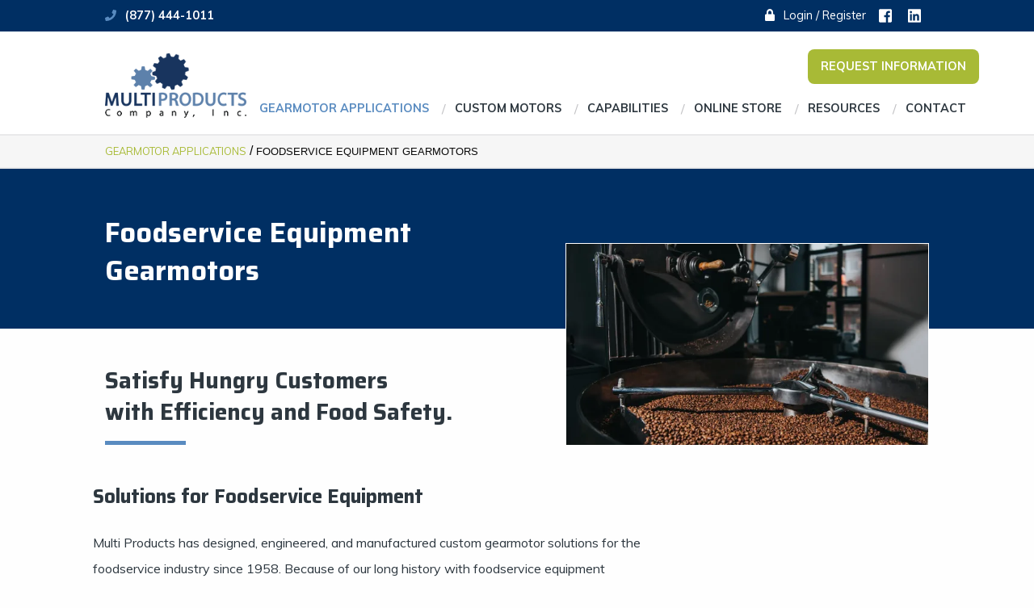

--- FILE ---
content_type: text/html; charset=UTF-8
request_url: https://www.multiproducts.com/application/foodservice-equipment/
body_size: 23659
content:

<!doctype html>

<html class="no-js" lang="en-US">

<head>
	<meta charset="utf-8">
<script type="text/javascript">
/* <![CDATA[ */
var gform;gform||(document.addEventListener("gform_main_scripts_loaded",function(){gform.scriptsLoaded=!0}),document.addEventListener("gform/theme/scripts_loaded",function(){gform.themeScriptsLoaded=!0}),window.addEventListener("DOMContentLoaded",function(){gform.domLoaded=!0}),gform={domLoaded:!1,scriptsLoaded:!1,themeScriptsLoaded:!1,isFormEditor:()=>"function"==typeof InitializeEditor,callIfLoaded:function(o){return!(!gform.domLoaded||!gform.scriptsLoaded||!gform.themeScriptsLoaded&&!gform.isFormEditor()||(gform.isFormEditor()&&console.warn("The use of gform.initializeOnLoaded() is deprecated in the form editor context and will be removed in Gravity Forms 3.1."),o(),0))},initializeOnLoaded:function(o){gform.callIfLoaded(o)||(document.addEventListener("gform_main_scripts_loaded",()=>{gform.scriptsLoaded=!0,gform.callIfLoaded(o)}),document.addEventListener("gform/theme/scripts_loaded",()=>{gform.themeScriptsLoaded=!0,gform.callIfLoaded(o)}),window.addEventListener("DOMContentLoaded",()=>{gform.domLoaded=!0,gform.callIfLoaded(o)}))},hooks:{action:{},filter:{}},addAction:function(o,r,e,t){gform.addHook("action",o,r,e,t)},addFilter:function(o,r,e,t){gform.addHook("filter",o,r,e,t)},doAction:function(o){gform.doHook("action",o,arguments)},applyFilters:function(o){return gform.doHook("filter",o,arguments)},removeAction:function(o,r){gform.removeHook("action",o,r)},removeFilter:function(o,r,e){gform.removeHook("filter",o,r,e)},addHook:function(o,r,e,t,n){null==gform.hooks[o][r]&&(gform.hooks[o][r]=[]);var d=gform.hooks[o][r];null==n&&(n=r+"_"+d.length),gform.hooks[o][r].push({tag:n,callable:e,priority:t=null==t?10:t})},doHook:function(r,o,e){var t;if(e=Array.prototype.slice.call(e,1),null!=gform.hooks[r][o]&&((o=gform.hooks[r][o]).sort(function(o,r){return o.priority-r.priority}),o.forEach(function(o){"function"!=typeof(t=o.callable)&&(t=window[t]),"action"==r?t.apply(null,e):e[0]=t.apply(null,e)})),"filter"==r)return e[0]},removeHook:function(o,r,t,n){var e;null!=gform.hooks[o][r]&&(e=(e=gform.hooks[o][r]).filter(function(o,r,e){return!!(null!=n&&n!=o.tag||null!=t&&t!=o.priority)}),gform.hooks[o][r]=e)}});
/* ]]> */
</script>


	<!-- Force IE to use the latest rendering engine available -->
	<meta http-equiv="X-UA-Compatible" content="IE=edge">

	<!-- Mobile Meta -->
	<meta name="viewport" content="width=device-width, initial-scale=1.0">
	<meta class="foundation-mq">

	<!-- Google Search Console Site Verification -->
	<meta name="google-site-verification" content="ZtyTEgjzwBP61DEXKkJ69e29mQJt1kQbJ0qMTd9-0vc"/>

	<!-- Google Tag Manager -->
	<script>
		(function (w, d, s, l, i) {
			w[l] = w[l] || [];
			w[l].push({
				'gtm.start':
					new Date().getTime(), event: 'gtm.js'
			});
			var f = d.getElementsByTagName(s)[0],
				j = d.createElement(s), dl = l != 'dataLayer' ? '&l=' + l : '';
			j.async = true;
			j.src =
				'https://www.googletagmanager.com/gtm.js?id=' + i + dl;
			f.parentNode.insertBefore(j, f);
		})(window, document, 'script', 'dataLayer', 'GTM-WSWP44');
	</script>
	<!-- End Google Tag Manager -->

	<link rel="icon" href="https://www.multiproducts.com/wp-content/uploads/2021/01/MPC-logo-gears-color-72.png">
	<link href="https://www.multiproducts.com/wp-content/uploads/2021/01/MPC-logo-gears-color-72.png" rel="apple-touch-icon"/>

	<link rel="pingback" href="https://www.multiproducts.com/xmlrpc.php">

	<meta name='robots' content='index, follow, max-image-preview:large, max-snippet:-1, max-video-preview:-1' />
<script>window._wca = window._wca || [];</script>

	<!-- This site is optimized with the Yoast SEO plugin v26.7 - https://yoast.com/wordpress/plugins/seo/ -->
	<title>Foodservice Equipment Gearmotors Gearmotors | Multi Products Company, Inc.</title>
	<meta name="description" content="Foodservice Equipment gearmotors are reliable, efficient, food-safe, and adaptable to customers&#039; ever-changing needs. Learn more today!" />
	<link rel="canonical" href="https://www.multiproducts.com/application/foodservice-equipment/" />
	<meta property="og:locale" content="en_US" />
	<meta property="og:type" content="article" />
	<meta property="og:title" content="Foodservice Equipment Gearmotors Gearmotors | Multi Products Company, Inc." />
	<meta property="og:description" content="Foodservice Equipment gearmotors are reliable, efficient, food-safe, and adaptable to customers&#039; ever-changing needs. Learn more today!" />
	<meta property="og:url" content="https://www.multiproducts.com/application/foodservice-equipment/" />
	<meta property="og:site_name" content="Multi Products Company, Inc." />
	<meta property="article:publisher" content="https://www.facebook.com/Multi-Products-Company-Inc-83399508299/" />
	<meta property="article:modified_time" content="2025-12-11T15:27:20+00:00" />
	<meta property="og:image" content="https://www.multiproducts.com/wp-content/uploads/2018/02/Food-service-collage-1.psd-1024x548.png" />
	<meta name="twitter:card" content="summary_large_image" />
	<meta name="twitter:label1" content="Est. reading time" />
	<meta name="twitter:data1" content="3 minutes" />
	<script type="application/ld+json" class="yoast-schema-graph">{"@context":"https://schema.org","@graph":[{"@type":"WebPage","@id":"https://www.multiproducts.com/application/foodservice-equipment/","url":"https://www.multiproducts.com/application/foodservice-equipment/","name":"Foodservice Equipment Gearmotors Gearmotors | Multi Products Company, Inc.","isPartOf":{"@id":"https://www.multiproducts.com/#website"},"primaryImageOfPage":{"@id":"https://www.multiproducts.com/application/foodservice-equipment/#primaryimage"},"image":{"@id":"https://www.multiproducts.com/application/foodservice-equipment/#primaryimage"},"thumbnailUrl":"https://www.multiproducts.com/wp-content/uploads/2018/02/Food-service-collage-1.psd-1024x548.png","datePublished":"2018-02-16T00:31:09+00:00","dateModified":"2025-12-11T15:27:20+00:00","description":"Foodservice Equipment gearmotors are reliable, efficient, food-safe, and adaptable to customers' ever-changing needs. Learn more today!","breadcrumb":{"@id":"https://www.multiproducts.com/application/foodservice-equipment/#breadcrumb"},"inLanguage":"en-US","potentialAction":[{"@type":"ReadAction","target":["https://www.multiproducts.com/application/foodservice-equipment/"]}]},{"@type":"ImageObject","inLanguage":"en-US","@id":"https://www.multiproducts.com/application/foodservice-equipment/#primaryimage","url":"https://i0.wp.com/www.multiproducts.com/wp-content/uploads/2018/02/Food-service-collage-1.psd.png?fit=1000%2C536&ssl=1","contentUrl":"https://i0.wp.com/www.multiproducts.com/wp-content/uploads/2018/02/Food-service-collage-1.psd.png?fit=1000%2C536&ssl=1","width":1000,"height":536,"caption":"Food-service-collage-1.psd"},{"@type":"BreadcrumbList","@id":"https://www.multiproducts.com/application/foodservice-equipment/#breadcrumb","itemListElement":[{"@type":"ListItem","position":1,"name":"Home","item":"https://www.multiproducts.com/"},{"@type":"ListItem","position":2,"name":"Gearmotor Applications","item":"https://www.multiproducts.com/applications/"},{"@type":"ListItem","position":3,"name":"Foodservice Equipment Gearmotors"}]},{"@type":"WebSite","@id":"https://www.multiproducts.com/#website","url":"https://www.multiproducts.com/","name":"Multi Products Company Inc.","description":"Custom Crafted Gearmotors For Your Application​","publisher":{"@id":"https://www.multiproducts.com/#organization"},"potentialAction":[{"@type":"SearchAction","target":{"@type":"EntryPoint","urlTemplate":"https://www.multiproducts.com/?s={search_term_string}"},"query-input":{"@type":"PropertyValueSpecification","valueRequired":true,"valueName":"search_term_string"}}],"inLanguage":"en-US"},{"@type":"Organization","@id":"https://www.multiproducts.com/#organization","name":"Multi Products Company Inc.","url":"https://www.multiproducts.com/","logo":{"@type":"ImageObject","inLanguage":"en-US","@id":"https://www.multiproducts.com/#/schema/logo/image/","url":"https://i0.wp.com/www.multiproducts.com/wp-content/uploads/2021/01/cropped-MPC-logo-color-72ppi.png?fit=218%2C100&ssl=1","contentUrl":"https://i0.wp.com/www.multiproducts.com/wp-content/uploads/2021/01/cropped-MPC-logo-color-72ppi.png?fit=218%2C100&ssl=1","width":218,"height":100,"caption":"Multi Products Company Inc."},"image":{"@id":"https://www.multiproducts.com/#/schema/logo/image/"},"sameAs":["https://www.facebook.com/Multi-Products-Company-Inc-83399508299/","https://www.linkedin.com/company/multi-products-company-incorporated"]}]}</script>
	<!-- / Yoast SEO plugin. -->


<link rel='dns-prefetch' href='//www.googletagmanager.com' />
<link rel='dns-prefetch' href='//stats.wp.com' />
<link rel='dns-prefetch' href='//secure.gravatar.com' />
<link rel='dns-prefetch' href='//fonts.googleapis.com' />
<link rel='dns-prefetch' href='//v0.wordpress.com' />
<link rel='preconnect' href='//i0.wp.com' />
<link href='http://fonts.googleapis.com' rel='preconnect' />
<link href='//fonts.gstatic.com' crossorigin='' rel='preconnect' />
<link rel="alternate" type="application/rss+xml" title="Multi Products Company, Inc. &raquo; Feed" href="https://www.multiproducts.com/feed/" />
<link rel="alternate" type="application/rss+xml" title="Multi Products Company, Inc. &raquo; Comments Feed" href="https://www.multiproducts.com/comments/feed/" />
<link rel="alternate" title="oEmbed (JSON)" type="application/json+oembed" href="https://www.multiproducts.com/wp-json/oembed/1.0/embed?url=https%3A%2F%2Fwww.multiproducts.com%2Fapplication%2Ffoodservice-equipment%2F" />
<link rel="alternate" title="oEmbed (XML)" type="text/xml+oembed" href="https://www.multiproducts.com/wp-json/oembed/1.0/embed?url=https%3A%2F%2Fwww.multiproducts.com%2Fapplication%2Ffoodservice-equipment%2F&#038;format=xml" />
<style id='wp-img-auto-sizes-contain-inline-css' type='text/css'>
img:is([sizes=auto i],[sizes^="auto," i]){contain-intrinsic-size:3000px 1500px}
/*# sourceURL=wp-img-auto-sizes-contain-inline-css */
</style>
<style id='wp-emoji-styles-inline-css' type='text/css'>

	img.wp-smiley, img.emoji {
		display: inline !important;
		border: none !important;
		box-shadow: none !important;
		height: 1em !important;
		width: 1em !important;
		margin: 0 0.07em !important;
		vertical-align: -0.1em !important;
		background: none !important;
		padding: 0 !important;
	}
/*# sourceURL=wp-emoji-styles-inline-css */
</style>
<link rel='stylesheet' id='wp-block-library-css' href='https://www.multiproducts.com/wp-includes/css/dist/block-library/style.min.css?ver=6.9' type='text/css' media='all' />
<style id='global-styles-inline-css' type='text/css'>
:root{--wp--preset--aspect-ratio--square: 1;--wp--preset--aspect-ratio--4-3: 4/3;--wp--preset--aspect-ratio--3-4: 3/4;--wp--preset--aspect-ratio--3-2: 3/2;--wp--preset--aspect-ratio--2-3: 2/3;--wp--preset--aspect-ratio--16-9: 16/9;--wp--preset--aspect-ratio--9-16: 9/16;--wp--preset--color--black: #000000;--wp--preset--color--cyan-bluish-gray: #abb8c3;--wp--preset--color--white: #ffffff;--wp--preset--color--pale-pink: #f78da7;--wp--preset--color--vivid-red: #cf2e2e;--wp--preset--color--luminous-vivid-orange: #ff6900;--wp--preset--color--luminous-vivid-amber: #fcb900;--wp--preset--color--light-green-cyan: #7bdcb5;--wp--preset--color--vivid-green-cyan: #00d084;--wp--preset--color--pale-cyan-blue: #8ed1fc;--wp--preset--color--vivid-cyan-blue: #0693e3;--wp--preset--color--vivid-purple: #9b51e0;--wp--preset--gradient--vivid-cyan-blue-to-vivid-purple: linear-gradient(135deg,rgb(6,147,227) 0%,rgb(155,81,224) 100%);--wp--preset--gradient--light-green-cyan-to-vivid-green-cyan: linear-gradient(135deg,rgb(122,220,180) 0%,rgb(0,208,130) 100%);--wp--preset--gradient--luminous-vivid-amber-to-luminous-vivid-orange: linear-gradient(135deg,rgb(252,185,0) 0%,rgb(255,105,0) 100%);--wp--preset--gradient--luminous-vivid-orange-to-vivid-red: linear-gradient(135deg,rgb(255,105,0) 0%,rgb(207,46,46) 100%);--wp--preset--gradient--very-light-gray-to-cyan-bluish-gray: linear-gradient(135deg,rgb(238,238,238) 0%,rgb(169,184,195) 100%);--wp--preset--gradient--cool-to-warm-spectrum: linear-gradient(135deg,rgb(74,234,220) 0%,rgb(151,120,209) 20%,rgb(207,42,186) 40%,rgb(238,44,130) 60%,rgb(251,105,98) 80%,rgb(254,248,76) 100%);--wp--preset--gradient--blush-light-purple: linear-gradient(135deg,rgb(255,206,236) 0%,rgb(152,150,240) 100%);--wp--preset--gradient--blush-bordeaux: linear-gradient(135deg,rgb(254,205,165) 0%,rgb(254,45,45) 50%,rgb(107,0,62) 100%);--wp--preset--gradient--luminous-dusk: linear-gradient(135deg,rgb(255,203,112) 0%,rgb(199,81,192) 50%,rgb(65,88,208) 100%);--wp--preset--gradient--pale-ocean: linear-gradient(135deg,rgb(255,245,203) 0%,rgb(182,227,212) 50%,rgb(51,167,181) 100%);--wp--preset--gradient--electric-grass: linear-gradient(135deg,rgb(202,248,128) 0%,rgb(113,206,126) 100%);--wp--preset--gradient--midnight: linear-gradient(135deg,rgb(2,3,129) 0%,rgb(40,116,252) 100%);--wp--preset--font-size--small: 13px;--wp--preset--font-size--medium: 20px;--wp--preset--font-size--large: 36px;--wp--preset--font-size--x-large: 42px;--wp--preset--spacing--20: 0.44rem;--wp--preset--spacing--30: 0.67rem;--wp--preset--spacing--40: 1rem;--wp--preset--spacing--50: 1.5rem;--wp--preset--spacing--60: 2.25rem;--wp--preset--spacing--70: 3.38rem;--wp--preset--spacing--80: 5.06rem;--wp--preset--shadow--natural: 6px 6px 9px rgba(0, 0, 0, 0.2);--wp--preset--shadow--deep: 12px 12px 50px rgba(0, 0, 0, 0.4);--wp--preset--shadow--sharp: 6px 6px 0px rgba(0, 0, 0, 0.2);--wp--preset--shadow--outlined: 6px 6px 0px -3px rgb(255, 255, 255), 6px 6px rgb(0, 0, 0);--wp--preset--shadow--crisp: 6px 6px 0px rgb(0, 0, 0);}:where(.is-layout-flex){gap: 0.5em;}:where(.is-layout-grid){gap: 0.5em;}body .is-layout-flex{display: flex;}.is-layout-flex{flex-wrap: wrap;align-items: center;}.is-layout-flex > :is(*, div){margin: 0;}body .is-layout-grid{display: grid;}.is-layout-grid > :is(*, div){margin: 0;}:where(.wp-block-columns.is-layout-flex){gap: 2em;}:where(.wp-block-columns.is-layout-grid){gap: 2em;}:where(.wp-block-post-template.is-layout-flex){gap: 1.25em;}:where(.wp-block-post-template.is-layout-grid){gap: 1.25em;}.has-black-color{color: var(--wp--preset--color--black) !important;}.has-cyan-bluish-gray-color{color: var(--wp--preset--color--cyan-bluish-gray) !important;}.has-white-color{color: var(--wp--preset--color--white) !important;}.has-pale-pink-color{color: var(--wp--preset--color--pale-pink) !important;}.has-vivid-red-color{color: var(--wp--preset--color--vivid-red) !important;}.has-luminous-vivid-orange-color{color: var(--wp--preset--color--luminous-vivid-orange) !important;}.has-luminous-vivid-amber-color{color: var(--wp--preset--color--luminous-vivid-amber) !important;}.has-light-green-cyan-color{color: var(--wp--preset--color--light-green-cyan) !important;}.has-vivid-green-cyan-color{color: var(--wp--preset--color--vivid-green-cyan) !important;}.has-pale-cyan-blue-color{color: var(--wp--preset--color--pale-cyan-blue) !important;}.has-vivid-cyan-blue-color{color: var(--wp--preset--color--vivid-cyan-blue) !important;}.has-vivid-purple-color{color: var(--wp--preset--color--vivid-purple) !important;}.has-black-background-color{background-color: var(--wp--preset--color--black) !important;}.has-cyan-bluish-gray-background-color{background-color: var(--wp--preset--color--cyan-bluish-gray) !important;}.has-white-background-color{background-color: var(--wp--preset--color--white) !important;}.has-pale-pink-background-color{background-color: var(--wp--preset--color--pale-pink) !important;}.has-vivid-red-background-color{background-color: var(--wp--preset--color--vivid-red) !important;}.has-luminous-vivid-orange-background-color{background-color: var(--wp--preset--color--luminous-vivid-orange) !important;}.has-luminous-vivid-amber-background-color{background-color: var(--wp--preset--color--luminous-vivid-amber) !important;}.has-light-green-cyan-background-color{background-color: var(--wp--preset--color--light-green-cyan) !important;}.has-vivid-green-cyan-background-color{background-color: var(--wp--preset--color--vivid-green-cyan) !important;}.has-pale-cyan-blue-background-color{background-color: var(--wp--preset--color--pale-cyan-blue) !important;}.has-vivid-cyan-blue-background-color{background-color: var(--wp--preset--color--vivid-cyan-blue) !important;}.has-vivid-purple-background-color{background-color: var(--wp--preset--color--vivid-purple) !important;}.has-black-border-color{border-color: var(--wp--preset--color--black) !important;}.has-cyan-bluish-gray-border-color{border-color: var(--wp--preset--color--cyan-bluish-gray) !important;}.has-white-border-color{border-color: var(--wp--preset--color--white) !important;}.has-pale-pink-border-color{border-color: var(--wp--preset--color--pale-pink) !important;}.has-vivid-red-border-color{border-color: var(--wp--preset--color--vivid-red) !important;}.has-luminous-vivid-orange-border-color{border-color: var(--wp--preset--color--luminous-vivid-orange) !important;}.has-luminous-vivid-amber-border-color{border-color: var(--wp--preset--color--luminous-vivid-amber) !important;}.has-light-green-cyan-border-color{border-color: var(--wp--preset--color--light-green-cyan) !important;}.has-vivid-green-cyan-border-color{border-color: var(--wp--preset--color--vivid-green-cyan) !important;}.has-pale-cyan-blue-border-color{border-color: var(--wp--preset--color--pale-cyan-blue) !important;}.has-vivid-cyan-blue-border-color{border-color: var(--wp--preset--color--vivid-cyan-blue) !important;}.has-vivid-purple-border-color{border-color: var(--wp--preset--color--vivid-purple) !important;}.has-vivid-cyan-blue-to-vivid-purple-gradient-background{background: var(--wp--preset--gradient--vivid-cyan-blue-to-vivid-purple) !important;}.has-light-green-cyan-to-vivid-green-cyan-gradient-background{background: var(--wp--preset--gradient--light-green-cyan-to-vivid-green-cyan) !important;}.has-luminous-vivid-amber-to-luminous-vivid-orange-gradient-background{background: var(--wp--preset--gradient--luminous-vivid-amber-to-luminous-vivid-orange) !important;}.has-luminous-vivid-orange-to-vivid-red-gradient-background{background: var(--wp--preset--gradient--luminous-vivid-orange-to-vivid-red) !important;}.has-very-light-gray-to-cyan-bluish-gray-gradient-background{background: var(--wp--preset--gradient--very-light-gray-to-cyan-bluish-gray) !important;}.has-cool-to-warm-spectrum-gradient-background{background: var(--wp--preset--gradient--cool-to-warm-spectrum) !important;}.has-blush-light-purple-gradient-background{background: var(--wp--preset--gradient--blush-light-purple) !important;}.has-blush-bordeaux-gradient-background{background: var(--wp--preset--gradient--blush-bordeaux) !important;}.has-luminous-dusk-gradient-background{background: var(--wp--preset--gradient--luminous-dusk) !important;}.has-pale-ocean-gradient-background{background: var(--wp--preset--gradient--pale-ocean) !important;}.has-electric-grass-gradient-background{background: var(--wp--preset--gradient--electric-grass) !important;}.has-midnight-gradient-background{background: var(--wp--preset--gradient--midnight) !important;}.has-small-font-size{font-size: var(--wp--preset--font-size--small) !important;}.has-medium-font-size{font-size: var(--wp--preset--font-size--medium) !important;}.has-large-font-size{font-size: var(--wp--preset--font-size--large) !important;}.has-x-large-font-size{font-size: var(--wp--preset--font-size--x-large) !important;}
/*# sourceURL=global-styles-inline-css */
</style>

<style id='classic-theme-styles-inline-css' type='text/css'>
/*! This file is auto-generated */
.wp-block-button__link{color:#fff;background-color:#32373c;border-radius:9999px;box-shadow:none;text-decoration:none;padding:calc(.667em + 2px) calc(1.333em + 2px);font-size:1.125em}.wp-block-file__button{background:#32373c;color:#fff;text-decoration:none}
/*# sourceURL=/wp-includes/css/classic-themes.min.css */
</style>
<link rel='stylesheet' id='view_editor_gutenberg_frontend_assets-css' href='https://www.multiproducts.com/wp-content/plugins/wp-views/public/css/views-frontend.css?ver=3.5.3' type='text/css' media='all' />
<style id='view_editor_gutenberg_frontend_assets-inline-css' type='text/css'>
.wpv-sort-list-dropdown.wpv-sort-list-dropdown-style-default > span.wpv-sort-list,.wpv-sort-list-dropdown.wpv-sort-list-dropdown-style-default .wpv-sort-list-item {border-color: #cdcdcd;}.wpv-sort-list-dropdown.wpv-sort-list-dropdown-style-default .wpv-sort-list-item a {color: #444;background-color: #fff;}.wpv-sort-list-dropdown.wpv-sort-list-dropdown-style-default a:hover,.wpv-sort-list-dropdown.wpv-sort-list-dropdown-style-default a:focus {color: #000;background-color: #eee;}.wpv-sort-list-dropdown.wpv-sort-list-dropdown-style-default .wpv-sort-list-item.wpv-sort-list-current a {color: #000;background-color: #eee;}
.wpv-sort-list-dropdown.wpv-sort-list-dropdown-style-default > span.wpv-sort-list,.wpv-sort-list-dropdown.wpv-sort-list-dropdown-style-default .wpv-sort-list-item {border-color: #cdcdcd;}.wpv-sort-list-dropdown.wpv-sort-list-dropdown-style-default .wpv-sort-list-item a {color: #444;background-color: #fff;}.wpv-sort-list-dropdown.wpv-sort-list-dropdown-style-default a:hover,.wpv-sort-list-dropdown.wpv-sort-list-dropdown-style-default a:focus {color: #000;background-color: #eee;}.wpv-sort-list-dropdown.wpv-sort-list-dropdown-style-default .wpv-sort-list-item.wpv-sort-list-current a {color: #000;background-color: #eee;}.wpv-sort-list-dropdown.wpv-sort-list-dropdown-style-grey > span.wpv-sort-list,.wpv-sort-list-dropdown.wpv-sort-list-dropdown-style-grey .wpv-sort-list-item {border-color: #cdcdcd;}.wpv-sort-list-dropdown.wpv-sort-list-dropdown-style-grey .wpv-sort-list-item a {color: #444;background-color: #eeeeee;}.wpv-sort-list-dropdown.wpv-sort-list-dropdown-style-grey a:hover,.wpv-sort-list-dropdown.wpv-sort-list-dropdown-style-grey a:focus {color: #000;background-color: #e5e5e5;}.wpv-sort-list-dropdown.wpv-sort-list-dropdown-style-grey .wpv-sort-list-item.wpv-sort-list-current a {color: #000;background-color: #e5e5e5;}
.wpv-sort-list-dropdown.wpv-sort-list-dropdown-style-default > span.wpv-sort-list,.wpv-sort-list-dropdown.wpv-sort-list-dropdown-style-default .wpv-sort-list-item {border-color: #cdcdcd;}.wpv-sort-list-dropdown.wpv-sort-list-dropdown-style-default .wpv-sort-list-item a {color: #444;background-color: #fff;}.wpv-sort-list-dropdown.wpv-sort-list-dropdown-style-default a:hover,.wpv-sort-list-dropdown.wpv-sort-list-dropdown-style-default a:focus {color: #000;background-color: #eee;}.wpv-sort-list-dropdown.wpv-sort-list-dropdown-style-default .wpv-sort-list-item.wpv-sort-list-current a {color: #000;background-color: #eee;}.wpv-sort-list-dropdown.wpv-sort-list-dropdown-style-grey > span.wpv-sort-list,.wpv-sort-list-dropdown.wpv-sort-list-dropdown-style-grey .wpv-sort-list-item {border-color: #cdcdcd;}.wpv-sort-list-dropdown.wpv-sort-list-dropdown-style-grey .wpv-sort-list-item a {color: #444;background-color: #eeeeee;}.wpv-sort-list-dropdown.wpv-sort-list-dropdown-style-grey a:hover,.wpv-sort-list-dropdown.wpv-sort-list-dropdown-style-grey a:focus {color: #000;background-color: #e5e5e5;}.wpv-sort-list-dropdown.wpv-sort-list-dropdown-style-grey .wpv-sort-list-item.wpv-sort-list-current a {color: #000;background-color: #e5e5e5;}.wpv-sort-list-dropdown.wpv-sort-list-dropdown-style-blue > span.wpv-sort-list,.wpv-sort-list-dropdown.wpv-sort-list-dropdown-style-blue .wpv-sort-list-item {border-color: #0099cc;}.wpv-sort-list-dropdown.wpv-sort-list-dropdown-style-blue .wpv-sort-list-item a {color: #444;background-color: #cbddeb;}.wpv-sort-list-dropdown.wpv-sort-list-dropdown-style-blue a:hover,.wpv-sort-list-dropdown.wpv-sort-list-dropdown-style-blue a:focus {color: #000;background-color: #95bedd;}.wpv-sort-list-dropdown.wpv-sort-list-dropdown-style-blue .wpv-sort-list-item.wpv-sort-list-current a {color: #000;background-color: #95bedd;}
/*# sourceURL=view_editor_gutenberg_frontend_assets-inline-css */
</style>
<link rel='stylesheet' id='woocommerce-layout-css' href='https://www.multiproducts.com/wp-content/plugins/woocommerce/assets/css/woocommerce-layout.css?ver=10.4.3' type='text/css' media='all' />
<style id='woocommerce-layout-inline-css' type='text/css'>

	.infinite-scroll .woocommerce-pagination {
		display: none;
	}
/*# sourceURL=woocommerce-layout-inline-css */
</style>
<link rel='stylesheet' id='woocommerce-smallscreen-css' href='https://www.multiproducts.com/wp-content/plugins/woocommerce/assets/css/woocommerce-smallscreen.css?ver=10.4.3' type='text/css' media='only screen and (max-width: 768px)' />
<link rel='stylesheet' id='woocommerce-general-css' href='https://www.multiproducts.com/wp-content/plugins/woocommerce/assets/css/woocommerce.css?ver=10.4.3' type='text/css' media='all' />
<style id='woocommerce-inline-inline-css' type='text/css'>
.woocommerce form .form-row .required { visibility: visible; }
/*# sourceURL=woocommerce-inline-inline-css */
</style>
<link rel='stylesheet' id='slick-css' href='https://www.multiproducts.com/wp-content/themes/topfloor/assets/vendor/slick/slick.css?ver=6.9' type='text/css' media='all' />
<link rel='stylesheet' id='slick-theme-css' href='https://www.multiproducts.com/wp-content/themes/topfloor/assets/vendor/slick/slick-theme.css?ver=6.9' type='text/css' media='all' />
<link rel='stylesheet' id='saira-css' href='https://fonts.googleapis.com/css?family=Saira%3A400%2C700&#038;ver=6.9' type='text/css' media='all' />
<link rel='stylesheet' id='muli-css' href='https://fonts.googleapis.com/css?family=Muli%3A400%2C700&#038;ver=6.9' type='text/css' media='all' />
<link rel='stylesheet' id='custom-icons-css' href='https://www.multiproducts.com/wp-content/themes/topfloor/assets/styles/custom-icons.css?ver=6.9' type='text/css' media='all' />
<link rel='stylesheet' id='site-css-css' href='https://www.multiproducts.com/wp-content/themes/topfloor/assets/styles/style.css?ver=1769718314' type='text/css' media='all' />
<script type="text/javascript" id="woocommerce-google-analytics-integration-gtag-js-after">
/* <![CDATA[ */
/* Google Analytics for WooCommerce (gtag.js) */
					window.dataLayer = window.dataLayer || [];
					function gtag(){dataLayer.push(arguments);}
					// Set up default consent state.
					for ( const mode of [{"analytics_storage":"denied","ad_storage":"denied","ad_user_data":"denied","ad_personalization":"denied","region":["AT","BE","BG","HR","CY","CZ","DK","EE","FI","FR","DE","GR","HU","IS","IE","IT","LV","LI","LT","LU","MT","NL","NO","PL","PT","RO","SK","SI","ES","SE","GB","CH"]}] || [] ) {
						gtag( "consent", "default", { "wait_for_update": 500, ...mode } );
					}
					gtag("js", new Date());
					gtag("set", "developer_id.dOGY3NW", true);
					gtag("config", "G-3JQD9HTK1E", {"track_404":true,"allow_google_signals":true,"logged_in":false,"linker":{"domains":[],"allow_incoming":false},"custom_map":{"dimension1":"logged_in"}});
//# sourceURL=woocommerce-google-analytics-integration-gtag-js-after
/* ]]> */
</script>
<script type="text/javascript" src="https://www.multiproducts.com/wp-content/plugins/wp-views/vendor/toolset/common-es/public/toolset-common-es-frontend.js?ver=159020" id="toolset-common-es-frontend-js"></script>
<script type="text/javascript" src="https://www.multiproducts.com/wp-includes/js/jquery/jquery.min.js?ver=3.7.1" id="jquery-core-js"></script>
<script type="text/javascript" src="https://www.multiproducts.com/wp-includes/js/jquery/jquery-migrate.min.js?ver=3.4.1" id="jquery-migrate-js"></script>
<script type="text/javascript" src="https://www.multiproducts.com/wp-content/plugins/woocommerce/assets/js/jquery-blockui/jquery.blockUI.min.js?ver=2.7.0-wc.10.4.3" id="wc-jquery-blockui-js" defer="defer" data-wp-strategy="defer"></script>
<script type="text/javascript" id="wc-add-to-cart-js-extra">
/* <![CDATA[ */
var wc_add_to_cart_params = {"ajax_url":"/wp-admin/admin-ajax.php","wc_ajax_url":"/?wc-ajax=%%endpoint%%","i18n_view_cart":"View cart","cart_url":"https://www.multiproducts.com/cart/","is_cart":"","cart_redirect_after_add":"yes"};
//# sourceURL=wc-add-to-cart-js-extra
/* ]]> */
</script>
<script type="text/javascript" src="https://www.multiproducts.com/wp-content/plugins/woocommerce/assets/js/frontend/add-to-cart.min.js?ver=10.4.3" id="wc-add-to-cart-js" defer="defer" data-wp-strategy="defer"></script>
<script type="text/javascript" src="https://www.multiproducts.com/wp-content/plugins/woocommerce/assets/js/js-cookie/js.cookie.min.js?ver=2.1.4-wc.10.4.3" id="wc-js-cookie-js" defer="defer" data-wp-strategy="defer"></script>
<script type="text/javascript" id="woocommerce-js-extra">
/* <![CDATA[ */
var woocommerce_params = {"ajax_url":"/wp-admin/admin-ajax.php","wc_ajax_url":"/?wc-ajax=%%endpoint%%","i18n_password_show":"Show password","i18n_password_hide":"Hide password"};
//# sourceURL=woocommerce-js-extra
/* ]]> */
</script>
<script type="text/javascript" src="https://www.multiproducts.com/wp-content/plugins/woocommerce/assets/js/frontend/woocommerce.min.js?ver=10.4.3" id="woocommerce-js" defer="defer" data-wp-strategy="defer"></script>
<script type="text/javascript" src="https://www.multiproducts.com/wp-content/themes/topfloor/assets/vendor/fontawesome-all.min.js?ver=6.9" id="font-awesome-js"></script>
<script type="text/javascript" src="https://stats.wp.com/s-202605.js" id="woocommerce-analytics-js" defer="defer" data-wp-strategy="defer"></script>
<link rel="https://api.w.org/" href="https://www.multiproducts.com/wp-json/" />	<style>img#wpstats{display:none}</style>
			<noscript><style>.woocommerce-product-gallery{ opacity: 1 !important; }</style></noscript>
	 <script> window.addEventListener("load",function(){ var c={script:false,link:false}; function ls(s) { if(!['script','link'].includes(s)||c[s]){return;}c[s]=true; var d=document,f=d.getElementsByTagName(s)[0],j=d.createElement(s); if(s==='script'){j.async=true;j.src='https://www.multiproducts.com/wp-content/plugins/wp-views/vendor/toolset/blocks/public/js/frontend.js?v=1.5.2';}else{ j.rel='stylesheet';j.href='https://www.multiproducts.com/wp-content/plugins/wp-views/vendor/toolset/blocks/public/css/style.css?v=1.5.2';} f.parentNode.insertBefore(j, f); }; function ex(){ls('script');ls('link')} window.addEventListener("scroll", ex, {once: true}); if (('IntersectionObserver' in window) && ('IntersectionObserverEntry' in window) && ('intersectionRatio' in window.IntersectionObserverEntry.prototype)) { var i = 0, fb = document.querySelectorAll("[class^='tb-']"), o = new IntersectionObserver(es => { es.forEach(e => { o.unobserve(e.target); if (e.intersectionRatio > 0) { ex();o.disconnect();}else{ i++;if(fb.length>i){o.observe(fb[i])}} }) }); if (fb.length) { o.observe(fb[i]) } } }) </script>
	<noscript>
		<link rel="stylesheet" href="https://www.multiproducts.com/wp-content/plugins/wp-views/vendor/toolset/blocks/public/css/style.css">
	</noscript><script async src="https://www.paypalobjects.com/insights/v1/paypal-insights.sandbox.min.js"></script><link rel="icon" href="https://i0.wp.com/www.multiproducts.com/wp-content/uploads/2021/01/cropped-MPC-logo-gears-color-72.png?fit=32%2C32&#038;ssl=1" sizes="32x32" />
<link rel="icon" href="https://i0.wp.com/www.multiproducts.com/wp-content/uploads/2021/01/cropped-MPC-logo-gears-color-72.png?fit=192%2C192&#038;ssl=1" sizes="192x192" />
<link rel="apple-touch-icon" href="https://i0.wp.com/www.multiproducts.com/wp-content/uploads/2021/01/cropped-MPC-logo-gears-color-72.png?fit=180%2C180&#038;ssl=1" />
<meta name="msapplication-TileImage" content="https://i0.wp.com/www.multiproducts.com/wp-content/uploads/2021/01/cropped-MPC-logo-gears-color-72.png?fit=270%2C270&#038;ssl=1" />
		<style type="text/css" id="wp-custom-css">
			/* woocommerce cc field **/
iframe#braintree-hosted-field-number {
  height: 50px;
}

span#ppcp-credit-card-gateway-card-number {
  height: 60px !important;
}
		</style>
		
	
<link rel='stylesheet' id='wc-blocks-style-css' href='https://www.multiproducts.com/wp-content/uploads/hummingbird-assets/2e563b022d5cebb45a014f570493b098.css' type='text/css' media='all' />
<link rel='stylesheet' id='gform_basic-css' href='https://www.multiproducts.com/wp-content/plugins/gravityforms/assets/css/dist/basic.min.css?ver=2.9.25' type='text/css' media='all' />
<link rel='stylesheet' id='gform_theme_components-css' href='https://www.multiproducts.com/wp-content/plugins/gravityforms/assets/css/dist/theme-components.min.css?ver=2.9.25' type='text/css' media='all' />
<link rel='stylesheet' id='gform_theme-css' href='https://www.multiproducts.com/wp-content/plugins/gravityforms/assets/css/dist/theme.min.css?ver=2.9.25' type='text/css' media='all' />
</head>

<body class="wp-singular application-template-default single single-application postid-77 wp-custom-logo wp-theme-topfloor theme-topfloor woocommerce-no-js">

<!-- Google Tag Manager (noscript) -->
<noscript>
	<iframe src="https://www.googletagmanager.com/ns.html?id=GTM-WSWP44"
			height="0" width="0" style="display:none;visibility:hidden"></iframe>
</noscript>
<!-- End Google Tag Manager (noscript) -->

<!-- Google Tag Manager (noscript) -->

<!-- End Google Tag Manager (noscript) -->
<div class="off-canvas-wrapper">

	<div class="header--waypoint"></div>

	<!-- Load off-canvas container. Feel free to remove if not using. -->
	
<div class="off-canvas position-right" id="off-canvas" data-off-canvas>
	<ul id="menu-main-navigation" class="vertical menu drilldown" data-drilldown data-parent-link="true" data-auto-height="true" data-animate-height="true"><li id="menu-item-98" class="menu-item menu-item-type-post_type menu-item-object-page current-menu-ancestor current-menu-parent current-application-parent current_page_parent current_page_ancestor menu-item-has-children menu-item-98 active"><a href="https://www.multiproducts.com/applications/">Gearmotor Applications</a>
<ul class="vertical menu">
	<li id="menu-item-107" class="menu-item menu-item-type-post_type menu-item-object-application current-menu-item menu-item-107 active"><a href="https://www.multiproducts.com/application/foodservice-equipment/" aria-current="page">Foodservice Equipment Gearmotors</a></li>
	<li id="menu-item-105" class="menu-item menu-item-type-post_type menu-item-object-application menu-item-105"><a href="https://www.multiproducts.com/application/agriculture-and-farming/">Agriculture and Farming Gearmotors</a></li>
	<li id="menu-item-6351" class="menu-item menu-item-type-custom menu-item-object-custom menu-item-6351"><a href="https://www.multiproducts.com/application/medical-healthcare/">Medical &#038; Healthcare</a></li>
	<li id="menu-item-102" class="menu-item menu-item-type-post_type menu-item-object-application menu-item-102"><a href="https://www.multiproducts.com/application/material-handling/">Material Handling <br> &#038; Conveyors</a></li>
	<li id="menu-item-104" class="menu-item menu-item-type-post_type menu-item-object-application menu-item-104"><a href="https://www.multiproducts.com/application/sporting-equipment/">Sporting Equipment Gearmotors</a></li>
	<li id="menu-item-109" class="menu-item menu-item-type-post_type menu-item-object-application menu-item-109"><a href="https://www.multiproducts.com/application/gaming-and-amusement/">Gaming &#038; Amusement</a></li>
	<li id="menu-item-106" class="menu-item menu-item-type-post_type menu-item-object-application menu-item-106"><a href="https://www.multiproducts.com/application/hvac-equipment/">HVAC Equipment Gearmotors</a></li>
	<li id="menu-item-101" class="menu-item menu-item-type-post_type menu-item-object-application menu-item-101"><a href="https://www.multiproducts.com/application/industrial-machinery/">Industrial Machinery Gearmotors</a></li>
	<li id="menu-item-103" class="menu-item menu-item-type-post_type menu-item-object-application menu-item-103"><a href="https://www.multiproducts.com/application/auger-motors/">Auger Motor Gearmotors</a></li>
</ul>
</li>
<li id="menu-item-95" class="menu-item menu-item-type-post_type menu-item-object-page menu-item-has-children menu-item-95"><a href="https://www.multiproducts.com/custom-motors/">Custom Motors</a>
<ul class="vertical menu">
	<li id="menu-item-5176" class="menu-item menu-item-type-post_type menu-item-object-page menu-item-5176"><a href="https://www.multiproducts.com/custom-motors/custom-brushless-dc-gearmotors/">Brushless DC Gearmotors</a></li>
	<li id="menu-item-96" class="menu-item menu-item-type-post_type menu-item-object-page menu-item-96"><a href="https://www.multiproducts.com/custom-motors/custom-dc-gearmotors/">DC Gearmotors</a></li>
	<li id="menu-item-7792" class="menu-item menu-item-type-post_type menu-item-object-page menu-item-7792"><a href="https://www.multiproducts.com/custom-motors/compact-dc-gearmotors/">Compact DC Gearmotors</a></li>
	<li id="menu-item-94" class="menu-item menu-item-type-post_type menu-item-object-page menu-item-94"><a href="https://www.multiproducts.com/custom-motors/custom-ac-gearmotors/">AC Gearmotors</a></li>
</ul>
</li>
<li id="menu-item-8775" class="menu-item menu-item-type-post_type menu-item-object-page menu-item-has-children menu-item-8775"><a href="https://www.multiproducts.com/capabilities/">Capabilities</a>
<ul class="vertical menu">
	<li id="menu-item-8777" class="menu-item menu-item-type-post_type menu-item-object-page menu-item-8777"><a href="https://www.multiproducts.com/capabilities/customized-supplier-relationship/">Customized Supplier Relationship</a></li>
	<li id="menu-item-8776" class="menu-item menu-item-type-post_type menu-item-object-page menu-item-8776"><a href="https://www.multiproducts.com/capabilities/short-lead-times/">Rapid Response</a></li>
	<li id="menu-item-8779" class="menu-item menu-item-type-post_type menu-item-object-page menu-item-8779"><a href="https://www.multiproducts.com/capabilities/tailored-engineering/">Tailored Engineering</a></li>
	<li id="menu-item-8778" class="menu-item menu-item-type-post_type menu-item-object-page menu-item-8778"><a href="https://www.multiproducts.com/capabilities/customer-hospitality/">Customer Hospitality</a></li>
</ul>
</li>
<li id="menu-item-135" class="menu-item menu-item-type-post_type menu-item-object-page menu-item-has-children menu-item-135"><a href="https://www.multiproducts.com/online-store/">Online Store</a>
<ul class="vertical menu">
	<li id="menu-item-136" class="menu-item menu-item-type-post_type menu-item-object-page menu-item-136"><a href="https://www.multiproducts.com/online-store/hvac-actuators/">HVAC Actuators</a></li>
	<li id="menu-item-138" class="menu-item menu-item-type-post_type menu-item-object-page menu-item-138"><a href="https://www.multiproducts.com/online-store/stock-ac-gear-motors/">AC Gearmotors</a></li>
	<li id="menu-item-137" class="menu-item menu-item-type-post_type menu-item-object-page menu-item-137"><a href="https://www.multiproducts.com/online-store/stock-dc-gear-motors/">DC Gearmotors</a></li>
	<li id="menu-item-9444" class="menu-item menu-item-type-post_type menu-item-object-page menu-item-9444"><a href="https://www.multiproducts.com/online-store/motor-accessories/">Motor Accessories</a></li>
</ul>
</li>
<li id="menu-item-130" class="menu-item menu-item-type-post_type menu-item-object-page menu-item-has-children menu-item-130"><a href="https://www.multiproducts.com/resources/">Resources</a>
<ul class="vertical menu">
	<li id="menu-item-131" class="menu-item menu-item-type-post_type menu-item-object-page menu-item-131"><a href="https://www.multiproducts.com/resources/literature-downloads/">Literature Downloads</a></li>
	<li id="menu-item-132" class="menu-item menu-item-type-post_type menu-item-object-page menu-item-132"><a href="https://www.multiproducts.com/resources/data-sheets/">Data Sheets</a></li>
	<li id="menu-item-9977" class="menu-item menu-item-type-post_type menu-item-object-page menu-item-9977"><a href="https://www.multiproducts.com/resources/case-studies/">Case Studies</a></li>
	<li id="menu-item-9978" class="menu-item menu-item-type-post_type menu-item-object-page menu-item-9978"><a href="https://www.multiproducts.com/resources/whitepapers/">Whitepapers</a></li>
	<li id="menu-item-9979" class="menu-item menu-item-type-post_type menu-item-object-page menu-item-9979"><a href="https://www.multiproducts.com/resources/blogs/">Blogs</a></li>
	<li id="menu-item-133" class="menu-item menu-item-type-post_type menu-item-object-page menu-item-133"><a href="https://www.multiproducts.com/resources/faqs/">FAQ’s</a></li>
</ul>
</li>
<li id="menu-item-418" class="menu-item menu-item-type-post_type menu-item-object-page menu-item-has-children menu-item-418"><a href="https://www.multiproducts.com/contact/">Contact</a>
<ul class="vertical menu">
	<li id="menu-item-12314" class="menu-item menu-item-type-post_type menu-item-object-page menu-item-12314"><a href="https://www.multiproducts.com/contact/technical-support/">Technical Support</a></li>
	<li id="menu-item-419" class="menu-item menu-item-type-post_type menu-item-object-page menu-item-419"><a href="https://www.multiproducts.com/about/">About</a></li>
</ul>
</li>
</ul></div>
	<div class="off-canvas-content" data-off-canvas-content>

		<header class="header" role="banner">

			<!-- This navs will be applied to the topbar, above all content
				 To see additional nav styles, visit the /parts directory -->
			
<div id="nav">

	<div class="nav-utility">

	<div class="row">

		<div class="grid-x grid-margin-x grid-padding-x">

			<div class="small-12 cell">

				<p class="utility--phone"><i class="fas fa-phone"></i> <a
						href="tel:(877) 444-1011">(877) 444-1011</a>
				</p>

				<ul class="menu">

										<li class="woo-account">
						<a href="https://www.multiproducts.com/my-account/" title="Login / Register"><i class="fas fa-lock"></i> Login / Register</a>
					</li>
					
					
					<li>

						<ul class="menu social--links">

		<li><a href="https://www.facebook.com/Multi-Products-Company-Inc-83399508299/" target="_blank"><i class="fab fa-facebook-square"></i></a></li>
	<li><a href="https://www.linkedin.com/company/multi-products-company-incorporated" target="_blank"><i class="fab fa-linkedin"></i></a></li>

</ul>

					</li>

				</ul>

			</div>

		</div>

	</div>

</div>
<div class="nav-content">
	<div class="row">
		<div class="grid-x grid-margin-x grid-padding-x">
			<div class="small-12 cell">
				<div class="top-bar-left">
					<ul class="menu nav-logo">
						<li>
														<a href="https://www.multiproducts.com">
								<img src="https://i0.wp.com/www.multiproducts.com/wp-content/uploads/2021/01/MPC-logo-color-72ppi.png?fit=300%2C137&ssl=1" width="300" height="137" alt="MPC-logo-color-72ppi"/>
							</a>
						</li>
					</ul>
				</div>
				<div class="top-bar-right">
											<div class="cta-button-wrap">
							<a class="cta-button green" href="/contact/request-for-quote/">Request Information</a>
						</div>
										<div class="nav-desktop">
						<ul id="menu-main-navigation-1" class="medium-horizontal menu" data-responsive-menu="accordion medium-dropdown"><li class="menu-item menu-item-type-post_type menu-item-object-page current-menu-ancestor current-menu-parent current-application-parent current_page_parent current_page_ancestor menu-item-has-children menu-item-98 active"><a href="https://www.multiproducts.com/applications/">Gearmotor Applications</a>
<ul class="menu">
	<li class="menu-item menu-item-type-post_type menu-item-object-application current-menu-item menu-item-107 active"><a href="https://www.multiproducts.com/application/foodservice-equipment/" aria-current="page">Foodservice Equipment Gearmotors</a></li>
	<li class="menu-item menu-item-type-post_type menu-item-object-application menu-item-105"><a href="https://www.multiproducts.com/application/agriculture-and-farming/">Agriculture and Farming Gearmotors</a></li>
	<li class="menu-item menu-item-type-custom menu-item-object-custom menu-item-6351"><a href="https://www.multiproducts.com/application/medical-healthcare/">Medical &#038; Healthcare</a></li>
	<li class="menu-item menu-item-type-post_type menu-item-object-application menu-item-102"><a href="https://www.multiproducts.com/application/material-handling/">Material Handling <br> &#038; Conveyors</a></li>
	<li class="menu-item menu-item-type-post_type menu-item-object-application menu-item-104"><a href="https://www.multiproducts.com/application/sporting-equipment/">Sporting Equipment Gearmotors</a></li>
	<li class="menu-item menu-item-type-post_type menu-item-object-application menu-item-109"><a href="https://www.multiproducts.com/application/gaming-and-amusement/">Gaming &#038; Amusement</a></li>
	<li class="menu-item menu-item-type-post_type menu-item-object-application menu-item-106"><a href="https://www.multiproducts.com/application/hvac-equipment/">HVAC Equipment Gearmotors</a></li>
	<li class="menu-item menu-item-type-post_type menu-item-object-application menu-item-101"><a href="https://www.multiproducts.com/application/industrial-machinery/">Industrial Machinery Gearmotors</a></li>
	<li class="menu-item menu-item-type-post_type menu-item-object-application menu-item-103"><a href="https://www.multiproducts.com/application/auger-motors/">Auger Motor Gearmotors</a></li>
</ul>
</li>
<li class="menu-item menu-item-type-post_type menu-item-object-page menu-item-has-children menu-item-95"><a href="https://www.multiproducts.com/custom-motors/">Custom Motors</a>
<ul class="menu">
	<li class="menu-item menu-item-type-post_type menu-item-object-page menu-item-5176"><a href="https://www.multiproducts.com/custom-motors/custom-brushless-dc-gearmotors/">Brushless DC Gearmotors</a></li>
	<li class="menu-item menu-item-type-post_type menu-item-object-page menu-item-96"><a href="https://www.multiproducts.com/custom-motors/custom-dc-gearmotors/">DC Gearmotors</a></li>
	<li class="menu-item menu-item-type-post_type menu-item-object-page menu-item-7792"><a href="https://www.multiproducts.com/custom-motors/compact-dc-gearmotors/">Compact DC Gearmotors</a></li>
	<li class="menu-item menu-item-type-post_type menu-item-object-page menu-item-94"><a href="https://www.multiproducts.com/custom-motors/custom-ac-gearmotors/">AC Gearmotors</a></li>
</ul>
</li>
<li class="menu-item menu-item-type-post_type menu-item-object-page menu-item-has-children menu-item-8775"><a href="https://www.multiproducts.com/capabilities/">Capabilities</a>
<ul class="menu">
	<li class="menu-item menu-item-type-post_type menu-item-object-page menu-item-8777"><a href="https://www.multiproducts.com/capabilities/customized-supplier-relationship/">Customized Supplier Relationship</a></li>
	<li class="menu-item menu-item-type-post_type menu-item-object-page menu-item-8776"><a href="https://www.multiproducts.com/capabilities/short-lead-times/">Rapid Response</a></li>
	<li class="menu-item menu-item-type-post_type menu-item-object-page menu-item-8779"><a href="https://www.multiproducts.com/capabilities/tailored-engineering/">Tailored Engineering</a></li>
	<li class="menu-item menu-item-type-post_type menu-item-object-page menu-item-8778"><a href="https://www.multiproducts.com/capabilities/customer-hospitality/">Customer Hospitality</a></li>
</ul>
</li>
<li class="menu-item menu-item-type-post_type menu-item-object-page menu-item-has-children menu-item-135"><a href="https://www.multiproducts.com/online-store/">Online Store</a>
<ul class="menu">
	<li class="menu-item menu-item-type-post_type menu-item-object-page menu-item-136"><a href="https://www.multiproducts.com/online-store/hvac-actuators/">HVAC Actuators</a></li>
	<li class="menu-item menu-item-type-post_type menu-item-object-page menu-item-138"><a href="https://www.multiproducts.com/online-store/stock-ac-gear-motors/">AC Gearmotors</a></li>
	<li class="menu-item menu-item-type-post_type menu-item-object-page menu-item-137"><a href="https://www.multiproducts.com/online-store/stock-dc-gear-motors/">DC Gearmotors</a></li>
	<li class="menu-item menu-item-type-post_type menu-item-object-page menu-item-9444"><a href="https://www.multiproducts.com/online-store/motor-accessories/">Motor Accessories</a></li>
</ul>
</li>
<li class="menu-item menu-item-type-post_type menu-item-object-page menu-item-has-children menu-item-130"><a href="https://www.multiproducts.com/resources/">Resources</a>
<ul class="menu">
	<li class="menu-item menu-item-type-post_type menu-item-object-page menu-item-131"><a href="https://www.multiproducts.com/resources/literature-downloads/">Literature Downloads</a></li>
	<li class="menu-item menu-item-type-post_type menu-item-object-page menu-item-132"><a href="https://www.multiproducts.com/resources/data-sheets/">Data Sheets</a></li>
	<li class="menu-item menu-item-type-post_type menu-item-object-page menu-item-9977"><a href="https://www.multiproducts.com/resources/case-studies/">Case Studies</a></li>
	<li class="menu-item menu-item-type-post_type menu-item-object-page menu-item-9978"><a href="https://www.multiproducts.com/resources/whitepapers/">Whitepapers</a></li>
	<li class="menu-item menu-item-type-post_type menu-item-object-page menu-item-9979"><a href="https://www.multiproducts.com/resources/blogs/">Blogs</a></li>
	<li class="menu-item menu-item-type-post_type menu-item-object-page menu-item-133"><a href="https://www.multiproducts.com/resources/faqs/">FAQ’s</a></li>
</ul>
</li>
<li class="menu-item menu-item-type-post_type menu-item-object-page menu-item-has-children menu-item-418"><a href="https://www.multiproducts.com/contact/">Contact</a>
<ul class="menu">
	<li class="menu-item menu-item-type-post_type menu-item-object-page menu-item-12314"><a href="https://www.multiproducts.com/contact/technical-support/">Technical Support</a></li>
	<li class="menu-item menu-item-type-post_type menu-item-object-page menu-item-419"><a href="https://www.multiproducts.com/about/">About</a></li>
</ul>
</li>
</ul>					</div>
					<div class="nav-mobile">
													<a class="cta-button green" href="/contact/request-for-quote/">Request Information</a>
												<ul class="menu">
							<li>
								<button title="Open Mobile Navigation" aria-label="Open Mobile Navigation" class="menu-icon" type="button" data-toggle="off-canvas"></button>
							</li>
						</ul>
					</div>
				</div>
			</div>
		</div>
	</div>
</div>

</div>

		</header> <!-- end .header -->

<div class="content">

	<div class="nav-breadcrumbs">

	<div class="row">

		<div class="grid-x grid-margin-x grid-padding-x">

			<div class="small-12 cell">

				<div class="breadcrumbs--inner">

					<span property="itemListElement" typeof="ListItem"><a property="item" typeof="WebPage" title="Go to Gearmotor Applications." href="https://www.multiproducts.com/applications/" class="application-root post post-application"><span property="name">Gearmotor Applications</span></a><meta property="position" content="1"></span> / <span property="itemListElement" typeof="ListItem"><span property="name">Foodservice Equipment Gearmotors</span><meta property="position" content="2"></span>
				</div>

			</div>

		</div>

	</div>

</div>

	<div class="inner-content grid-x grid-margin-x grid-padding-x">

		<main class="main small-12 cell" role="main">

			
				<article class="application">

	<section class="application--banner-wrapper">
		<div class="application--banner">
			<div class="row">

				<div class="grid-x grid-margin-x grid-padding-x">

					<div class="small-12 medium-7 large-5 cell">

						<h4></h4>

						<h2><h1>

	Foodservice Equipment Gearmotors
</h1>
</h2>

					</div>

					<div class="small-12 medium-5 large-7 cell banner--image-application">

						<div class="image-application">

														<img src="https://i0.wp.com/www.multiproducts.com/wp-content/uploads/2018/02/coffee-roaster-72ppi.jpg?resize=600%2C400&ssl=1"
								 width="600"
								 height="400"
								 alt="Interior of coffee production workshop with working coffee roast"/>

						</div>

					</div>
				</div>
			</div>
		</div>
		<div class="banner-title-application-wrapper">
			<div class="row">
				<div class="grid-x grid-margin-x grid-padding-x">
					<div class="cell banner-title-application">

						<h2>Satisfy Hungry Customers <br> with Efficiency and Food Safety.</h2><div class="bar light-blue application-bar"></div>					</div>
				</div>
			</div>
		</div>
	</section>

	<section class="application--content">

		<div class="row">

			<div class="grid-x grid-margin-x">


				<div class="medium-12 large-8 cell">

					<h3>Solutions for Foodservice Equipment</h3>
<p>Multi Products has designed, engineered, and manufactured custom gearmotor solutions for the foodservice industry since 1958. Because of our long history with foodservice equipment manufacturers, you can find our gearmotors everywhere from grocery stores to movie theaters, and many other businesses. The vast variety of equipment for which we have built customized gearmotors includes popcorn poppers, pizza turntables, and deep fryers. But no matter your need, we can create an effective gearmotor solution to help improve product efficiency and satisfy hungry customers. Whether turning the franks on the rollers for a midday snack or brewing the freshest coffee for the morning commute, we ensure our gearmotors have the longevity and excellent quality you are looking for.</p>
<p>A few specific pieces of foodservice equipment we build gearmotors for are:</p>
<ul>
<li>Popcorn poppers</li>
<li>Sauce dispensers</li>
<li>Hot dog rollers</li>
<li>Pizza turntables</li>
<li>Confectionery fryers</li>
<li>Conveyor ovens</li>
<li>Coffee roasters</li>
</ul>
<p><a class="cta-button green" href="https://www.multiproducts.com/contact/request-for-quote/">Request a Quote</a> <a class="cta-button green" href="https://www.multiproducts.com/contact/">Contact Us</a></p>
<p><img data-recalc-dims="1" fetchpriority="high" decoding="async" class="alignnone wp-image-6541 size-large" src="https://i0.wp.com/www.multiproducts.com/wp-content/uploads/2018/02/Food-service-collage-1.psd.png?resize=1024%2C548&#038;ssl=1" alt="" width="1024" height="548" srcset="https://i0.wp.com/www.multiproducts.com/wp-content/uploads/2018/02/Food-service-collage-1.psd.png?resize=1024%2C548&amp;ssl=1 1024w, https://i0.wp.com/www.multiproducts.com/wp-content/uploads/2018/02/Food-service-collage-1.psd.png?resize=300%2C160&amp;ssl=1 300w, https://i0.wp.com/www.multiproducts.com/wp-content/uploads/2018/02/Food-service-collage-1.psd.png?resize=768%2C411&amp;ssl=1 768w, https://i0.wp.com/www.multiproducts.com/wp-content/uploads/2018/02/Food-service-collage-1.psd.png?resize=1536%2C823&amp;ssl=1 1536w, https://i0.wp.com/www.multiproducts.com/wp-content/uploads/2018/02/Food-service-collage-1.psd.png?resize=2048%2C1097&amp;ssl=1 2048w, https://i0.wp.com/www.multiproducts.com/wp-content/uploads/2018/02/Food-service-collage-1.psd.png?resize=500%2C268&amp;ssl=1 500w, https://i0.wp.com/www.multiproducts.com/wp-content/uploads/2018/02/Food-service-collage-1.psd.png?resize=600%2C321&amp;ssl=1 600w, https://i0.wp.com/www.multiproducts.com/wp-content/uploads/2018/02/Food-service-collage-1.psd.png?w=1000&amp;ssl=1 1000w" sizes="(max-width: 1024px) 100vw, 1024px" /></p>
<h4><span style="text-decoration: underline;">Industry Trends in Foodservice Equipment</span></h4>
<h5><strong>Food-safe Solutions</strong></h5>
<p>Sanitation is extremely important for any food-related equipment, especially since foreign debris and contaminants can cause serious illness or injury. For this reason, Multi seeks to exceed food safety standards with optional product features, including NSF H1 food-grade grease, stainless-steel shafts, sealed bearings, and gasketed housings.</p>
<h5>Higher Efficiency Standards</h5>
<p>Production and service equipment needs to meet the demands of a growing world. Consumption is at an all-time high with more people demanding quick, easy snacks and meals than ever before. Therefore, efficiency standards for food production and service are increasing at a rapid rate. With this in mind, we produce gearmotors featuring high-efficiency motors, gearing, and bearings to help optimize system performance.</p>
<h5>Production Reliability</h5>
<p>Current foodservice trends demand the rapid development of new products. That is to say, product lifecycles are decreasing, while production and service equipment lifespans are increasing. As a result, the industry continues to focus on more reliable gearmotors that require minimal maintenance. Our answer to these demands is robust gearmotor solutions that can withstand tough duty cycles over a long lifetime. For instance, our <a href="https://www.multiproducts.com/custom-motors/custom-brushless-dc-gearmotors/">brushless DC gearmotors</a> offer extreme longevity and can adapt to changing food product requirements. Meanwhile, our <a href="https://www.multiproducts.com/custom-motors/custom-dc-gearmotors/">brushed DC gearmotors</a> are economical with extremely short lead times to keep machine downtime at a minimum.</p>
<p><a class="cta-button green" href="https://www.multiproducts.com/resources/whitepapers/">Find Whitepapers</a> <a class="cta-button green" href="https://www.multiproducts.com/resources/case-studies/">Read Case Studies</a></p>

				</div>

				<div class="medium-12 large-4 cell content--application-nav ">
					<div class="grid-x grid-margin-x">

						
						

						
					</div>
				</div>
			</div>


		</div>

		</div>

	</section>

		<section class="application--rfq"
			 style="background-image: url(https://i0.wp.com/www.multiproducts.com/wp-content/uploads/2020/10/TB2001-BW-inside-1.jpg?fit=994%2C756&ssl=1);">

		<div class="row">

			<div class="grid-x grid-margin-x grid-padding-x">

				<div class="small-12 cell">

					<h2>Tell Us About Your Application</h2>

					<p>Partner with Multi to craft a complete motor solution for your application.</p>

					<a href="https://www.multiproducts.com/contact/request-for-quote/"
					   class="cta-button green"><i
								class="far fa-file-alt"></i> Contact Us! 					</a>

				</div>

			</div>

		</div>

	</section>

	<section class="application--related-motors">

		<div class="related-motors">

	<div class="row">

		<div class="grid-x grid-margin-x grid-padding-x">

			<div class="small-12 cell">

				<div class="section-title">

					<h2>Gearmotor Solutions for Food &amp; Beverage</h2>

					<div class="bar light-blue"></div>

				</div>

			</div>

		</div>

	</div>


	
	
		<div class="related-motors-applications--slider">

											
				<div>

					<div class="custom-product">

						<div class="custom-product--model">

							<h4>Model 6000 AC</h4>

						</div>

												
							<div class="custom-product--image">

								<img
									src="https://i0.wp.com/www.multiproducts.com/wp-content/uploads/2018/03/6000AC.png?fit=274%2C300&ssl=1"
									width="274"
									height="300"
									alt="Picture of the model 6000 AC gear motor"/>

							</div>

						
						<div class="custom-product--info">

							<div class="custom-product--stats">

								<ul>
<li>Flat (No Mounting Pad) Cover Option</li>
<li>Zinc die-cast Housing</li>
<li>Outboard Motor Mount Option</li>
</ul>
<p>&nbsp;</p>

							</div>

							<div class="custom-product--cta">

								<a href="https://www.multiproducts.com/custom-motor/model-6000-ac/"
								   class="cta-button white">Product
									Details</a>

							</div>

						</div>

					</div>

				</div>

											
				<div>

					<div class="custom-product">

						<div class="custom-product--model">

							<h4>Model 7000x AC</h4>

						</div>

												
							<div class="custom-product--image">

								<img
									src="https://i0.wp.com/www.multiproducts.com/wp-content/uploads/2018/05/9706AC_Stock.png?fit=276%2C300&ssl=1"
									width="276"
									height="300"
									alt="Picture of the model 9706 AC stock gear motor"/>

							</div>

						
						<div class="custom-product--info">

							<div class="custom-product--stats">

								<ul>
<li>Numerous Mounting Options</li>
<li>Zinc die-cast Housing</li>
<li>Reversible Synchronous Available</li>
</ul>
<p>&nbsp;</p>

							</div>

							<div class="custom-product--cta">

								<a href="https://www.multiproducts.com/custom-motor/7000x-ac/"
								   class="cta-button white">Product
									Details</a>

							</div>

						</div>

					</div>

				</div>

											
				<div>

					<div class="custom-product">

						<div class="custom-product--model">

							<h4>Model 1600 DC</h4>

						</div>

												
							<div class="custom-product--image">

								<img
									src="https://i0.wp.com/www.multiproducts.com/wp-content/uploads/2018/02/1600DC-e1603232372739.png?fit=216%2C300&ssl=1"
									width="216"
									height="300"
									alt="Picture of a model 1600 DC gear motor"/>

							</div>

						
						<div class="custom-product--info">

							<div class="custom-product--stats">

								<ul>
<li>Heavy Duty with Optional Motor Cover</li>
<li>Zinc die-cast Housing</li>
<li>Sealed for Dust Protection</li>
</ul>

							</div>

							<div class="custom-product--cta">

								<a href="https://www.multiproducts.com/custom-motor/model-1600-dc/"
								   class="cta-button white">Product
									Details</a>

							</div>

						</div>

					</div>

				</div>

											
				<div>

					<div class="custom-product">

						<div class="custom-product--model">

							<h4>Model 8000 DC</h4>

						</div>

												
							<div class="custom-product--image">

								<img
									src="https://i0.wp.com/www.multiproducts.com/wp-content/uploads/2018/03/8000DC.png?fit=231%2C300&ssl=1"
									width="231"
									height="300"
									alt="Picture of the model 8000 AC gear motor"/>

							</div>

						
						<div class="custom-product--info">

							<div class="custom-product--stats">

								<ul>
<li>Smallest Gearcase Footprint</li>
<li>Zinc die-cast Housing</li>
<li>Dual Shaft Extensions Available</li>
</ul>

							</div>

							<div class="custom-product--cta">

								<a href="https://www.multiproducts.com/custom-motor/model-8000-dc/"
								   class="cta-button white">Product
									Details</a>

							</div>

						</div>

					</div>

				</div>

			
			
		</div>

	
</div>

	</section>

</article>

			
		</main> <!-- end #main -->

	</div> <!-- end #inner-content -->

</div> <!-- end #content -->


<footer class="footer" role="contentinfo">

	<div class="row">

		<div class="inner-footer grid-x grid-margin-x grid-padding-x">

			<div class="medium-12 large-6 cell footer-contact">

				<div class="contact-shape"></div>

				<div class="grid-x grid-margin-x grid-padding-x">

					<div class="small-12 cell">

						<h4>Contact Us</h4>

					</div>

					<div class="small-12 medium-6 large-6 cell contact--address">

						<a href="https://www.google.com/maps/dir/''/MultiProducts+Company+Inc.+5301+21st+St.+Racine+WI,+53406/data=!4m5!4m4!1m0!1m2!1m1!1s0x880542bce103dfb9:0x655dc2d43dbd9325?sa=X&amp;ved=0ahUKEwil_c7z6IDaAhVIylMKHSV3BAgQ9RcIngEwCw" target="_blank">
							<p>Multi Products Co., Inc.<br />
5301 21st St.<br />
Racine WI, 53406</p>
						</a>

						<ul class="menu social--links">

		<li><a href="https://www.facebook.com/Multi-Products-Company-Inc-83399508299/" target="_blank"><i class="fab fa-facebook-square"></i></a></li>
	<li><a href="https://www.linkedin.com/company/multi-products-company-incorporated" target="_blank"><i class="fab fa-linkedin"></i></a></li>

</ul>

					</div>

					<div class="small-12 medium-6 large-6 cell contact--phone">

						<p><span>PH:</span> <a href="tel:(262) 554-3700">(262) 554-3700</a>
						</p>

												<p><span>TF:</span> <a href="tel:(877) 444-1011">(877) 444-1011</a>
						</p>

						<p>
							<a href="/contact/"><i class="fas fa-envelope"></i> Email Us</a>
						</p>

					</div>

				</div>

			</div>

			<div class="medium-12 large-6 cell footer-newsletter">

				<div class="grid-x grid-margin-x grid-padding-x">

					<div class="small-12 cell footer-newsletter-form">

						
                <div class='gf_browser_chrome gform_wrapper gravity-theme gform-theme--no-framework' data-form-theme='gravity-theme' data-form-index='0' id='gform_wrapper_11' ><form method='post' enctype='multipart/form-data'  id='gform_11'  action='/application/foodservice-equipment/' data-formid='11' novalidate>
                        <div class='gform-body gform_body'><div id='gform_fields_11' class='gform_fields top_label form_sublabel_below description_below validation_below'><fieldset id="field_11_1" class="gfield gfield--type-name field_sublabel_below gfield--no-description field_description_below field_validation_below gfield_visibility_visible"  ><legend class='gfield_label gform-field-label gfield_label_before_complex' >Name</legend><div class='ginput_complex ginput_container ginput_container--name no_prefix has_first_name no_middle_name has_last_name no_suffix gf_name_has_2 ginput_container_name gform-grid-row' id='input_11_1'>
                            
                            <span id='input_11_1_3_container' class='name_first gform-grid-col gform-grid-col--size-auto' >
                                                    <input type='text' name='input_1.3' id='input_11_1_3' value='' tabindex='1001'  aria-required='false'     />
                                                    <label for='input_11_1_3' class='gform-field-label gform-field-label--type-sub '>First</label>
                                                </span>
                            
                            <span id='input_11_1_6_container' class='name_last gform-grid-col gform-grid-col--size-auto' >
                                                    <input type='text' name='input_1.6' id='input_11_1_6' value='' tabindex='1003'  aria-required='false'     />
                                                    <label for='input_11_1_6' class='gform-field-label gform-field-label--type-sub '>Last</label>
                                                </span>
                            
                        </div></fieldset><div id="field_11_2" class="gfield gfield--type-email gfield--width-full gfield_contains_required field_sublabel_below gfield--no-description field_description_below field_validation_below gfield_visibility_visible"  ><label class='gfield_label gform-field-label' for='input_11_2'>Email<span class="gfield_required"><span class="gfield_required gfield_required_text">(Required)</span></span></label><div class='ginput_container ginput_container_email'>
                            <input name='input_2' id='input_11_2' type='email' value='' class='large' tabindex='1005'   aria-required="true" aria-invalid="false"  />
                        </div></div><div id="field_11_3" class="gfield gfield--type-textarea gfield--width-full gfield_contains_required field_sublabel_below gfield--no-description field_description_below field_validation_below gfield_visibility_visible"  ><label class='gfield_label gform-field-label' for='input_11_3'>Message<span class="gfield_required"><span class="gfield_required gfield_required_text">(Required)</span></span></label><div class='ginput_container ginput_container_textarea'><textarea name='input_3' id='input_11_3' class='textarea large' tabindex='1006'    aria-required="true" aria-invalid="false"   rows='10' cols='50'></textarea></div></div><div id="field_11_4" class="gfield gfield--type-captcha gfield--width-full field_sublabel_below gfield--no-description field_description_below field_validation_below gfield_visibility_visible"  ><label class='gfield_label gform-field-label' for='input_11_4'>CAPTCHA</label><div id='input_11_4' class='ginput_container ginput_recaptcha' data-sitekey='6Ldy8iAdAAAAADD19OiFeZVOVyQGJWYUlhxfUaM7'  data-theme='light' data-tabindex='1007'  data-badge=''></div></div></div></div>
        <div class='gform-footer gform_footer top_label'> <input type='submit' id='gform_submit_button_11' class='gform_button button' onclick='gform.submission.handleButtonClick(this);' data-submission-type='submit' value='Submit' tabindex='1008' /> 
            <input type='hidden' class='gform_hidden' name='gform_submission_method' data-js='gform_submission_method_11' value='postback' />
            <input type='hidden' class='gform_hidden' name='gform_theme' data-js='gform_theme_11' id='gform_theme_11' value='gravity-theme' />
            <input type='hidden' class='gform_hidden' name='gform_style_settings' data-js='gform_style_settings_11' id='gform_style_settings_11' value='[]' />
            <input type='hidden' class='gform_hidden' name='is_submit_11' value='1' />
            <input type='hidden' class='gform_hidden' name='gform_submit' value='11' />
            
            <input type='hidden' class='gform_hidden' name='gform_unique_id' value='' />
            <input type='hidden' class='gform_hidden' name='state_11' value='WyJbXSIsIjI2ZDRhMGVhYmY1OGMwMzQ1MTFlMGY1YTkxYmFjZmJhIl0=' />
            <input type='hidden' autocomplete='off' class='gform_hidden' name='gform_target_page_number_11' id='gform_target_page_number_11' value='0' />
            <input type='hidden' autocomplete='off' class='gform_hidden' name='gform_source_page_number_11' id='gform_source_page_number_11' value='1' />
            <input type='hidden' name='gform_field_values' value='' />
            
        </div>
                        </form>
                        </div><script type="text/javascript">
/* <![CDATA[ */
 gform.initializeOnLoaded( function() {gformInitSpinner( 11, 'https://www.multiproducts.com/wp-content/plugins/gravityforms/images/spinner.svg', true );jQuery('#gform_ajax_frame_11').on('load',function(){var contents = jQuery(this).contents().find('*').html();var is_postback = contents.indexOf('GF_AJAX_POSTBACK') >= 0;if(!is_postback){return;}var form_content = jQuery(this).contents().find('#gform_wrapper_11');var is_confirmation = jQuery(this).contents().find('#gform_confirmation_wrapper_11').length > 0;var is_redirect = contents.indexOf('gformRedirect(){') >= 0;var is_form = form_content.length > 0 && ! is_redirect && ! is_confirmation;var mt = parseInt(jQuery('html').css('margin-top'), 10) + parseInt(jQuery('body').css('margin-top'), 10) + 100;if(is_form){jQuery('#gform_wrapper_11').html(form_content.html());if(form_content.hasClass('gform_validation_error')){jQuery('#gform_wrapper_11').addClass('gform_validation_error');} else {jQuery('#gform_wrapper_11').removeClass('gform_validation_error');}setTimeout( function() { /* delay the scroll by 50 milliseconds to fix a bug in chrome */  }, 50 );if(window['gformInitDatepicker']) {gformInitDatepicker();}if(window['gformInitPriceFields']) {gformInitPriceFields();}var current_page = jQuery('#gform_source_page_number_11').val();gformInitSpinner( 11, 'https://www.multiproducts.com/wp-content/plugins/gravityforms/images/spinner.svg', true );jQuery(document).trigger('gform_page_loaded', [11, current_page]);window['gf_submitting_11'] = false;}else if(!is_redirect){var confirmation_content = jQuery(this).contents().find('.GF_AJAX_POSTBACK').html();if(!confirmation_content){confirmation_content = contents;}jQuery('#gform_wrapper_11').replaceWith(confirmation_content);jQuery(document).trigger('gform_confirmation_loaded', [11]);window['gf_submitting_11'] = false;wp.a11y.speak(jQuery('#gform_confirmation_message_11').text());}else{jQuery('#gform_11').append(contents);if(window['gformRedirect']) {gformRedirect();}}jQuery(document).trigger("gform_pre_post_render", [{ formId: "11", currentPage: "current_page", abort: function() { this.preventDefault(); } }]);        if (event && event.defaultPrevented) {                return;        }        const gformWrapperDiv = document.getElementById( "gform_wrapper_11" );        if ( gformWrapperDiv ) {            const visibilitySpan = document.createElement( "span" );            visibilitySpan.id = "gform_visibility_test_11";            gformWrapperDiv.insertAdjacentElement( "afterend", visibilitySpan );        }        const visibilityTestDiv = document.getElementById( "gform_visibility_test_11" );        let postRenderFired = false;        function triggerPostRender() {            if ( postRenderFired ) {                return;            }            postRenderFired = true;            gform.core.triggerPostRenderEvents( 11, current_page );            if ( visibilityTestDiv ) {                visibilityTestDiv.parentNode.removeChild( visibilityTestDiv );            }        }        function debounce( func, wait, immediate ) {            var timeout;            return function() {                var context = this, args = arguments;                var later = function() {                    timeout = null;                    if ( !immediate ) func.apply( context, args );                };                var callNow = immediate && !timeout;                clearTimeout( timeout );                timeout = setTimeout( later, wait );                if ( callNow ) func.apply( context, args );            };        }        const debouncedTriggerPostRender = debounce( function() {            triggerPostRender();        }, 200 );        if ( visibilityTestDiv && visibilityTestDiv.offsetParent === null ) {            const observer = new MutationObserver( ( mutations ) => {                mutations.forEach( ( mutation ) => {                    if ( mutation.type === 'attributes' && visibilityTestDiv.offsetParent !== null ) {                        debouncedTriggerPostRender();                        observer.disconnect();                    }                });            });            observer.observe( document.body, {                attributes: true,                childList: false,                subtree: true,                attributeFilter: [ 'style', 'class' ],            });        } else {            triggerPostRender();        }    } );} ); 
/* ]]> */
</script>

					</div>

				</div>

			</div>

		</div> <!-- end #inner-footer -->

	</div>

	<div class="copyright">

		<div class="row">

			<div class="grid-x grid-margin-x grid-padding-x">

				<div class="small-12 cell">
					<p>&copy; 2026 Multi Products Company, Inc. Designed by <a href="https://www.topfloortech.com/" target="_blank">Top Floor</a></p>

					<ul class="menu copyright--nav">
						<li><a href="/privacy-policy/">Privacy Policy</a></li>
						<li><a href="/terms-of-use/">Terms of Use</a></li>
						<li><a href="/corporate-responsibility">Corporate Responsibility</a></li>
					</ul>

				</div>

			</div>

		</div>

	</div>

</footer> <!-- end .footer -->

<a href="#" class="top-button" title="Back to top"><i class="fa fa-angle-up" aria-hidden="true"></i></a>

</div> <!-- end .off-canvas-content -->

</div> <!-- end .off-canvas-wrapper -->

<script type="speculationrules">
{"prefetch":[{"source":"document","where":{"and":[{"href_matches":"/*"},{"not":{"href_matches":["/wp-*.php","/wp-admin/*","/wp-content/uploads/*","/wp-content/*","/wp-content/plugins/*","/wp-content/themes/topfloor/*","/*\\?(.+)"]}},{"not":{"selector_matches":"a[rel~=\"nofollow\"]"}},{"not":{"selector_matches":".no-prefetch, .no-prefetch a"}}]},"eagerness":"conservative"}]}
</script>
	<script type='text/javascript'>
		(function () {
			var c = document.body.className;
			c = c.replace(/woocommerce-no-js/, 'woocommerce-js');
			document.body.className = c;
		})();
	</script>
	<script type="text/javascript">!function(t,e){"use strict";function n(){if(!a){a=!0;for(var t=0;t<d.length;t++)d[t].fn.call(window,d[t].ctx);d=[]}}function o(){"complete"===document.readyState&&n()}t=t||"docReady",e=e||window;var d=[],a=!1,c=!1;e[t]=function(t,e){return a?void setTimeout(function(){t(e)},1):(d.push({fn:t,ctx:e}),void("complete"===document.readyState||!document.attachEvent&&"interactive"===document.readyState?setTimeout(n,1):c||(document.addEventListener?(document.addEventListener("DOMContentLoaded",n,!1),window.addEventListener("load",n,!1)):(document.attachEvent("onreadystatechange",o),window.attachEvent("onload",n)),c=!0)))}}("wpBruiserDocReady",window);
			(function(){var wpbrLoader = (function(){var g=document,b=g.createElement('script'),c=g.scripts[0];b.async=1;b.src='https://www.multiproducts.com/?gdbc-client=3.1.43-'+(new Date()).getTime();c.parentNode.insertBefore(b,c);});wpBruiserDocReady(wpbrLoader);window.onunload=function(){};window.addEventListener('pageshow',function(event){if(event.persisted){(typeof window.WPBruiserClient==='undefined')?wpbrLoader():window.WPBruiserClient.requestTokens();}},false);})();
</script><script type="text/javascript" src="https://www.googletagmanager.com/gtag/js?id=G-3JQD9HTK1E" id="google-tag-manager-js" data-wp-strategy="async"></script>
<script type="text/javascript" src="https://www.multiproducts.com/wp-content/uploads/hummingbird-assets/b0d7d89e9211ad1044897162eb893efa.js" id="wphb-1-js"></script>
<script type="text/javascript" id="wphb-1-js-after">
/* <![CDATA[ */
wp.i18n.setLocaleData( { 'text direction\u0004ltr': [ 'ltr' ] } );
//# sourceURL=wphb-1-js-after
/* ]]> */
</script>
<script type="text/javascript" src="https://www.multiproducts.com/wp-content/uploads/hummingbird-assets/c2646d02aa7be52cd3f05705f24b8ef9.js" id="woocommerce-google-analytics-integration-js"></script>
<script type="text/javascript" id="site_tracking-js-extra">
/* <![CDATA[ */
var php_data = {"ac_settings":{"tracking_actid":1001433578,"site_tracking_default":1,"site_tracking":1},"user_email":""};
//# sourceURL=site_tracking-js-extra
/* ]]> */
</script>
<script type="text/javascript" src="https://www.multiproducts.com/wp-content/plugins/activecampaign-subscription-forms/site_tracking.js?ver=6.9" id="site_tracking-js"></script>
<script type="text/javascript" src="https://www.multiproducts.com/wp-content/themes/topfloor/assets/vendor/mixitup/mixitup.min.js?ver=3.0.0" id="mixitup-js"></script>
<script type="text/javascript" src="https://www.multiproducts.com/wp-content/themes/topfloor/assets/vendor/mixitup/mixitup-pagination.min.js?ver=3.0.0" id="mixitup-pagination-js"></script>
<script type="text/javascript" src="https://www.multiproducts.com/wp-content/themes/topfloor/assets/vendor/waypoints/lib/jquery.waypoints.min.js?ver=1.0" id="waypoints-js"></script>
<script type="text/javascript" src="https://www.multiproducts.com/wp-content/themes/topfloor/assets/vendor/jquery.matchHeight-min.js?ver=1.0" id="matchheight-js"></script>
<script type="text/javascript" src="https://www.multiproducts.com/wp-content/themes/topfloor/assets/vendor/slick/slick.min.js?ver=1.6.0" id="slick-js"></script>
<script type="text/javascript" src="https://www.multiproducts.com/wp-includes/js/dist/vendor/wp-polyfill.min.js?ver=3.15.0" id="wp-polyfill-js"></script>
<script type="text/javascript" src="https://www.multiproducts.com/wp-content/plugins/jetpack/jetpack_vendor/automattic/woocommerce-analytics/build/woocommerce-analytics-client.js?minify=false&amp;ver=75adc3c1e2933e2c8c6a" id="woocommerce-analytics-client-js" defer="defer" data-wp-strategy="defer"></script>
<script type="text/javascript" id="wphb-2-js-extra">
/* <![CDATA[ */
var wc_order_attribution = {"params":{"lifetime":1.0e-5,"session":30,"base64":false,"ajaxurl":"https://www.multiproducts.com/wp-admin/admin-ajax.php","prefix":"wc_order_attribution_","allowTracking":true},"fields":{"source_type":"current.typ","referrer":"current_add.rf","utm_campaign":"current.cmp","utm_source":"current.src","utm_medium":"current.mdm","utm_content":"current.cnt","utm_id":"current.id","utm_term":"current.trm","utm_source_platform":"current.plt","utm_creative_format":"current.fmt","utm_marketing_tactic":"current.tct","session_entry":"current_add.ep","session_start_time":"current_add.fd","session_pages":"session.pgs","session_count":"udata.vst","user_agent":"udata.uag"}};
//# sourceURL=wphb-2-js-extra
/* ]]> */
</script>
<script type="text/javascript" id="wphb-2-js-before">
/* <![CDATA[ */
_stq = window._stq || [];
_stq.push([ "view", {"v":"ext","blog":"148146677","post":"77","tz":"-6","srv":"www.multiproducts.com","j":"1:15.4"} ]);
_stq.push([ "clickTrackerInit", "148146677", "77" ]);
//# sourceURL=wphb-2-js-before
/* ]]> */
</script>
<script type="text/javascript" src="https://www.multiproducts.com/wp-content/uploads/hummingbird-assets/d8addf28dc90639a55d5991862bb89e6.js" id="wphb-2-js" defer="defer" data-wp-strategy="defer"></script>
<script type="text/javascript" src="https://www.multiproducts.com/wp-content/themes/topfloor/assets/scripts/scripts.js?ver=1769718314" id="site-js-js"></script>
<script type="text/javascript" src="https://www.multiproducts.com/wp-includes/js/dist/dom-ready.min.js?ver=f77871ff7694fffea381" id="wp-dom-ready-js"></script>
<script type="text/javascript" src="https://www.multiproducts.com/wp-includes/js/dist/a11y.min.js?ver=cb460b4676c94bd228ed" id="wp-a11y-js"></script>
<script type="text/javascript" defer='defer' src="https://www.multiproducts.com/wp-content/plugins/gravityforms/js/jquery.json.min.js?ver=2.9.25" id="gform_json-js"></script>
<script type="text/javascript" id="gform_gravityforms-js-extra">
/* <![CDATA[ */
var gform_i18n = {"datepicker":{"days":{"monday":"Mo","tuesday":"Tu","wednesday":"We","thursday":"Th","friday":"Fr","saturday":"Sa","sunday":"Su"},"months":{"january":"January","february":"February","march":"March","april":"April","may":"May","june":"June","july":"July","august":"August","september":"September","october":"October","november":"November","december":"December"},"firstDay":1,"iconText":"Select date"}};
var gf_legacy_multi = [];
var gform_gravityforms = {"strings":{"invalid_file_extension":"This type of file is not allowed. Must be one of the following:","delete_file":"Delete this file","in_progress":"in progress","file_exceeds_limit":"File exceeds size limit","illegal_extension":"This type of file is not allowed.","max_reached":"Maximum number of files reached","unknown_error":"There was a problem while saving the file on the server","currently_uploading":"Please wait for the uploading to complete","cancel":"Cancel","cancel_upload":"Cancel this upload","cancelled":"Cancelled","error":"Error","message":"Message"},"vars":{"images_url":"https://www.multiproducts.com/wp-content/plugins/gravityforms/images"}};
var gf_global = {"gf_currency_config":{"name":"U.S. Dollar","symbol_left":"$","symbol_right":"","symbol_padding":"","thousand_separator":",","decimal_separator":".","decimals":2,"code":"USD"},"base_url":"https://www.multiproducts.com/wp-content/plugins/gravityforms","number_formats":[],"spinnerUrl":"https://www.multiproducts.com/wp-content/plugins/gravityforms/images/spinner.svg","version_hash":"0c70e73dd8d477d797e35799f50e3014","strings":{"newRowAdded":"New row added.","rowRemoved":"Row removed","formSaved":"The form has been saved.  The content contains the link to return and complete the form."}};
//# sourceURL=gform_gravityforms-js-extra
/* ]]> */
</script>
<script type="text/javascript" defer='defer' src="https://www.multiproducts.com/wp-content/plugins/gravityforms/js/gravityforms.min.js?ver=2.9.25" id="gform_gravityforms-js"></script>
<script type="text/javascript" defer='defer' src="https://www.multiproducts.com/wp-content/uploads/hummingbird-assets/e0512b022539733a812b1f6dcd1951cf.js" id="gform_recaptcha-js"></script>
<script type="text/javascript" defer='defer' src="https://www.multiproducts.com/wp-content/plugins/gravityforms/assets/js/dist/utils.min.js?ver=48a3755090e76a154853db28fc254681" id="gform_gravityforms_utils-js"></script>
<script type="text/javascript" defer='defer' src="https://www.multiproducts.com/wp-content/plugins/gravityforms/assets/js/dist/vendor-theme.min.js?ver=4f8b3915c1c1e1a6800825abd64b03cb" id="gform_gravityforms_theme_vendors-js"></script>
<script type="text/javascript" id="gform_gravityforms_theme-js-extra">
/* <![CDATA[ */
var gform_theme_config = {"common":{"form":{"honeypot":{"version_hash":"0c70e73dd8d477d797e35799f50e3014"},"ajax":{"ajaxurl":"https://www.multiproducts.com/wp-admin/admin-ajax.php","ajax_submission_nonce":"95d3f0694c","i18n":{"step_announcement":"Step %1$s of %2$s, %3$s","unknown_error":"There was an unknown error processing your request. Please try again."}}}},"hmr_dev":"","public_path":"https://www.multiproducts.com/wp-content/plugins/gravityforms/assets/js/dist/","config_nonce":"05cf724424"};
//# sourceURL=gform_gravityforms_theme-js-extra
/* ]]> */
</script>
<script type="text/javascript" defer='defer' src="https://www.multiproducts.com/wp-content/plugins/gravityforms/assets/js/dist/scripts-theme.min.js?ver=244d9e312b90e462b62b2d9b9d415753" id="gform_gravityforms_theme-js"></script>
<script type="text/javascript" id="woocommerce-google-analytics-integration-data-js-after">
/* <![CDATA[ */
window.ga4w = { data: {"cart":{"items":[],"coupons":[],"totals":{"currency_code":"USD","total_price":0,"currency_minor_unit":2}}}, settings: {"tracker_function_name":"gtag","events":["purchase","add_to_cart","remove_from_cart","view_item_list","select_content","view_item","begin_checkout"],"identifier":"product_sku","currency":{"decimalSeparator":".","thousandSeparator":",","precision":2}} }; document.dispatchEvent(new Event("ga4w:ready"));
//# sourceURL=woocommerce-google-analytics-integration-data-js-after
/* ]]> */
</script>
<script id="wp-emoji-settings" type="application/json">
{"baseUrl":"https://s.w.org/images/core/emoji/17.0.2/72x72/","ext":".png","svgUrl":"https://s.w.org/images/core/emoji/17.0.2/svg/","svgExt":".svg","source":{"concatemoji":"https://www.multiproducts.com/wp-includes/js/wp-emoji-release.min.js?ver=6.9"}}
</script>
<script type="module">
/* <![CDATA[ */
/*! This file is auto-generated */
const a=JSON.parse(document.getElementById("wp-emoji-settings").textContent),o=(window._wpemojiSettings=a,"wpEmojiSettingsSupports"),s=["flag","emoji"];function i(e){try{var t={supportTests:e,timestamp:(new Date).valueOf()};sessionStorage.setItem(o,JSON.stringify(t))}catch(e){}}function c(e,t,n){e.clearRect(0,0,e.canvas.width,e.canvas.height),e.fillText(t,0,0);t=new Uint32Array(e.getImageData(0,0,e.canvas.width,e.canvas.height).data);e.clearRect(0,0,e.canvas.width,e.canvas.height),e.fillText(n,0,0);const a=new Uint32Array(e.getImageData(0,0,e.canvas.width,e.canvas.height).data);return t.every((e,t)=>e===a[t])}function p(e,t){e.clearRect(0,0,e.canvas.width,e.canvas.height),e.fillText(t,0,0);var n=e.getImageData(16,16,1,1);for(let e=0;e<n.data.length;e++)if(0!==n.data[e])return!1;return!0}function u(e,t,n,a){switch(t){case"flag":return n(e,"\ud83c\udff3\ufe0f\u200d\u26a7\ufe0f","\ud83c\udff3\ufe0f\u200b\u26a7\ufe0f")?!1:!n(e,"\ud83c\udde8\ud83c\uddf6","\ud83c\udde8\u200b\ud83c\uddf6")&&!n(e,"\ud83c\udff4\udb40\udc67\udb40\udc62\udb40\udc65\udb40\udc6e\udb40\udc67\udb40\udc7f","\ud83c\udff4\u200b\udb40\udc67\u200b\udb40\udc62\u200b\udb40\udc65\u200b\udb40\udc6e\u200b\udb40\udc67\u200b\udb40\udc7f");case"emoji":return!a(e,"\ud83e\u1fac8")}return!1}function f(e,t,n,a){let r;const o=(r="undefined"!=typeof WorkerGlobalScope&&self instanceof WorkerGlobalScope?new OffscreenCanvas(300,150):document.createElement("canvas")).getContext("2d",{willReadFrequently:!0}),s=(o.textBaseline="top",o.font="600 32px Arial",{});return e.forEach(e=>{s[e]=t(o,e,n,a)}),s}function r(e){var t=document.createElement("script");t.src=e,t.defer=!0,document.head.appendChild(t)}a.supports={everything:!0,everythingExceptFlag:!0},new Promise(t=>{let n=function(){try{var e=JSON.parse(sessionStorage.getItem(o));if("object"==typeof e&&"number"==typeof e.timestamp&&(new Date).valueOf()<e.timestamp+604800&&"object"==typeof e.supportTests)return e.supportTests}catch(e){}return null}();if(!n){if("undefined"!=typeof Worker&&"undefined"!=typeof OffscreenCanvas&&"undefined"!=typeof URL&&URL.createObjectURL&&"undefined"!=typeof Blob)try{var e="postMessage("+f.toString()+"("+[JSON.stringify(s),u.toString(),c.toString(),p.toString()].join(",")+"));",a=new Blob([e],{type:"text/javascript"});const r=new Worker(URL.createObjectURL(a),{name:"wpTestEmojiSupports"});return void(r.onmessage=e=>{i(n=e.data),r.terminate(),t(n)})}catch(e){}i(n=f(s,u,c,p))}t(n)}).then(e=>{for(const n in e)a.supports[n]=e[n],a.supports.everything=a.supports.everything&&a.supports[n],"flag"!==n&&(a.supports.everythingExceptFlag=a.supports.everythingExceptFlag&&a.supports[n]);var t;a.supports.everythingExceptFlag=a.supports.everythingExceptFlag&&!a.supports.flag,a.supports.everything||((t=a.source||{}).concatemoji?r(t.concatemoji):t.wpemoji&&t.twemoji&&(r(t.twemoji),r(t.wpemoji)))});
//# sourceURL=https://www.multiproducts.com/wp-includes/js/wp-emoji-loader.min.js
/* ]]> */
</script>
		<script type="text/javascript">
			(function() {
				window.wcAnalytics = window.wcAnalytics || {};
				const wcAnalytics = window.wcAnalytics;

				// Set the assets URL for webpack to find the split assets.
				wcAnalytics.assets_url = 'https://www.multiproducts.com/wp-content/plugins/jetpack/jetpack_vendor/automattic/woocommerce-analytics/src/../build/';

				// Set the REST API tracking endpoint URL.
				wcAnalytics.trackEndpoint = 'https://www.multiproducts.com/wp-json/woocommerce-analytics/v1/track';

				// Set common properties for all events.
				wcAnalytics.commonProps = {"blog_id":148146677,"store_id":"dce9665f-27fb-4530-b3b4-5041c0bdae68","ui":null,"url":"https://www.multiproducts.com","woo_version":"10.4.3","wp_version":"6.9","store_admin":0,"device":"desktop","store_currency":"USD","timezone":"America/Chicago","is_guest":1};

				// Set the event queue.
				wcAnalytics.eventQueue = [];

				// Features.
				wcAnalytics.features = {
					ch: false,
					sessionTracking: false,
					proxy: false,
				};

				wcAnalytics.breadcrumbs = ["Foodservice Equipment Gearmotors"];

				// Page context flags.
				wcAnalytics.pages = {
					isAccountPage: false,
					isCart: false,
				};
			})();
		</script>
		<script type="text/javascript">
/* <![CDATA[ */
 gform.initializeOnLoaded( function() { jQuery(document).on('gform_post_render', function(event, formId, currentPage){if(formId == 11) {} } );jQuery(document).on('gform_post_conditional_logic', function(event, formId, fields, isInit){} ) } ); 
/* ]]> */
</script>
<script type="text/javascript">
/* <![CDATA[ */
 gform.initializeOnLoaded( function() {jQuery(document).trigger("gform_pre_post_render", [{ formId: "11", currentPage: "1", abort: function() { this.preventDefault(); } }]);        if (event && event.defaultPrevented) {                return;        }        const gformWrapperDiv = document.getElementById( "gform_wrapper_11" );        if ( gformWrapperDiv ) {            const visibilitySpan = document.createElement( "span" );            visibilitySpan.id = "gform_visibility_test_11";            gformWrapperDiv.insertAdjacentElement( "afterend", visibilitySpan );        }        const visibilityTestDiv = document.getElementById( "gform_visibility_test_11" );        let postRenderFired = false;        function triggerPostRender() {            if ( postRenderFired ) {                return;            }            postRenderFired = true;            gform.core.triggerPostRenderEvents( 11, 1 );            if ( visibilityTestDiv ) {                visibilityTestDiv.parentNode.removeChild( visibilityTestDiv );            }        }        function debounce( func, wait, immediate ) {            var timeout;            return function() {                var context = this, args = arguments;                var later = function() {                    timeout = null;                    if ( !immediate ) func.apply( context, args );                };                var callNow = immediate && !timeout;                clearTimeout( timeout );                timeout = setTimeout( later, wait );                if ( callNow ) func.apply( context, args );            };        }        const debouncedTriggerPostRender = debounce( function() {            triggerPostRender();        }, 200 );        if ( visibilityTestDiv && visibilityTestDiv.offsetParent === null ) {            const observer = new MutationObserver( ( mutations ) => {                mutations.forEach( ( mutation ) => {                    if ( mutation.type === 'attributes' && visibilityTestDiv.offsetParent !== null ) {                        debouncedTriggerPostRender();                        observer.disconnect();                    }                });            });            observer.observe( document.body, {                attributes: true,                childList: false,                subtree: true,                attributeFilter: [ 'style', 'class' ],            });        } else {            triggerPostRender();        }    } ); 
/* ]]> */
</script>

</body>

</html> <!-- end page -->


--- FILE ---
content_type: text/html; charset=utf-8
request_url: https://www.google.com/recaptcha/api2/anchor?ar=1&k=6Ldy8iAdAAAAADD19OiFeZVOVyQGJWYUlhxfUaM7&co=aHR0cHM6Ly93d3cubXVsdGlwcm9kdWN0cy5jb206NDQz&hl=en&v=7gg7H51Q-naNfhmCP3_R47ho&theme=light&size=normal&anchor-ms=20000&execute-ms=30000&cb=rqvhc2lqcfll
body_size: 49578
content:
<!DOCTYPE HTML><html dir="ltr" lang="en"><head><meta http-equiv="Content-Type" content="text/html; charset=UTF-8">
<meta http-equiv="X-UA-Compatible" content="IE=edge">
<title>reCAPTCHA</title>
<style type="text/css">
/* cyrillic-ext */
@font-face {
  font-family: 'Roboto';
  font-style: normal;
  font-weight: 400;
  font-stretch: 100%;
  src: url(//fonts.gstatic.com/s/roboto/v48/KFO7CnqEu92Fr1ME7kSn66aGLdTylUAMa3GUBHMdazTgWw.woff2) format('woff2');
  unicode-range: U+0460-052F, U+1C80-1C8A, U+20B4, U+2DE0-2DFF, U+A640-A69F, U+FE2E-FE2F;
}
/* cyrillic */
@font-face {
  font-family: 'Roboto';
  font-style: normal;
  font-weight: 400;
  font-stretch: 100%;
  src: url(//fonts.gstatic.com/s/roboto/v48/KFO7CnqEu92Fr1ME7kSn66aGLdTylUAMa3iUBHMdazTgWw.woff2) format('woff2');
  unicode-range: U+0301, U+0400-045F, U+0490-0491, U+04B0-04B1, U+2116;
}
/* greek-ext */
@font-face {
  font-family: 'Roboto';
  font-style: normal;
  font-weight: 400;
  font-stretch: 100%;
  src: url(//fonts.gstatic.com/s/roboto/v48/KFO7CnqEu92Fr1ME7kSn66aGLdTylUAMa3CUBHMdazTgWw.woff2) format('woff2');
  unicode-range: U+1F00-1FFF;
}
/* greek */
@font-face {
  font-family: 'Roboto';
  font-style: normal;
  font-weight: 400;
  font-stretch: 100%;
  src: url(//fonts.gstatic.com/s/roboto/v48/KFO7CnqEu92Fr1ME7kSn66aGLdTylUAMa3-UBHMdazTgWw.woff2) format('woff2');
  unicode-range: U+0370-0377, U+037A-037F, U+0384-038A, U+038C, U+038E-03A1, U+03A3-03FF;
}
/* math */
@font-face {
  font-family: 'Roboto';
  font-style: normal;
  font-weight: 400;
  font-stretch: 100%;
  src: url(//fonts.gstatic.com/s/roboto/v48/KFO7CnqEu92Fr1ME7kSn66aGLdTylUAMawCUBHMdazTgWw.woff2) format('woff2');
  unicode-range: U+0302-0303, U+0305, U+0307-0308, U+0310, U+0312, U+0315, U+031A, U+0326-0327, U+032C, U+032F-0330, U+0332-0333, U+0338, U+033A, U+0346, U+034D, U+0391-03A1, U+03A3-03A9, U+03B1-03C9, U+03D1, U+03D5-03D6, U+03F0-03F1, U+03F4-03F5, U+2016-2017, U+2034-2038, U+203C, U+2040, U+2043, U+2047, U+2050, U+2057, U+205F, U+2070-2071, U+2074-208E, U+2090-209C, U+20D0-20DC, U+20E1, U+20E5-20EF, U+2100-2112, U+2114-2115, U+2117-2121, U+2123-214F, U+2190, U+2192, U+2194-21AE, U+21B0-21E5, U+21F1-21F2, U+21F4-2211, U+2213-2214, U+2216-22FF, U+2308-230B, U+2310, U+2319, U+231C-2321, U+2336-237A, U+237C, U+2395, U+239B-23B7, U+23D0, U+23DC-23E1, U+2474-2475, U+25AF, U+25B3, U+25B7, U+25BD, U+25C1, U+25CA, U+25CC, U+25FB, U+266D-266F, U+27C0-27FF, U+2900-2AFF, U+2B0E-2B11, U+2B30-2B4C, U+2BFE, U+3030, U+FF5B, U+FF5D, U+1D400-1D7FF, U+1EE00-1EEFF;
}
/* symbols */
@font-face {
  font-family: 'Roboto';
  font-style: normal;
  font-weight: 400;
  font-stretch: 100%;
  src: url(//fonts.gstatic.com/s/roboto/v48/KFO7CnqEu92Fr1ME7kSn66aGLdTylUAMaxKUBHMdazTgWw.woff2) format('woff2');
  unicode-range: U+0001-000C, U+000E-001F, U+007F-009F, U+20DD-20E0, U+20E2-20E4, U+2150-218F, U+2190, U+2192, U+2194-2199, U+21AF, U+21E6-21F0, U+21F3, U+2218-2219, U+2299, U+22C4-22C6, U+2300-243F, U+2440-244A, U+2460-24FF, U+25A0-27BF, U+2800-28FF, U+2921-2922, U+2981, U+29BF, U+29EB, U+2B00-2BFF, U+4DC0-4DFF, U+FFF9-FFFB, U+10140-1018E, U+10190-1019C, U+101A0, U+101D0-101FD, U+102E0-102FB, U+10E60-10E7E, U+1D2C0-1D2D3, U+1D2E0-1D37F, U+1F000-1F0FF, U+1F100-1F1AD, U+1F1E6-1F1FF, U+1F30D-1F30F, U+1F315, U+1F31C, U+1F31E, U+1F320-1F32C, U+1F336, U+1F378, U+1F37D, U+1F382, U+1F393-1F39F, U+1F3A7-1F3A8, U+1F3AC-1F3AF, U+1F3C2, U+1F3C4-1F3C6, U+1F3CA-1F3CE, U+1F3D4-1F3E0, U+1F3ED, U+1F3F1-1F3F3, U+1F3F5-1F3F7, U+1F408, U+1F415, U+1F41F, U+1F426, U+1F43F, U+1F441-1F442, U+1F444, U+1F446-1F449, U+1F44C-1F44E, U+1F453, U+1F46A, U+1F47D, U+1F4A3, U+1F4B0, U+1F4B3, U+1F4B9, U+1F4BB, U+1F4BF, U+1F4C8-1F4CB, U+1F4D6, U+1F4DA, U+1F4DF, U+1F4E3-1F4E6, U+1F4EA-1F4ED, U+1F4F7, U+1F4F9-1F4FB, U+1F4FD-1F4FE, U+1F503, U+1F507-1F50B, U+1F50D, U+1F512-1F513, U+1F53E-1F54A, U+1F54F-1F5FA, U+1F610, U+1F650-1F67F, U+1F687, U+1F68D, U+1F691, U+1F694, U+1F698, U+1F6AD, U+1F6B2, U+1F6B9-1F6BA, U+1F6BC, U+1F6C6-1F6CF, U+1F6D3-1F6D7, U+1F6E0-1F6EA, U+1F6F0-1F6F3, U+1F6F7-1F6FC, U+1F700-1F7FF, U+1F800-1F80B, U+1F810-1F847, U+1F850-1F859, U+1F860-1F887, U+1F890-1F8AD, U+1F8B0-1F8BB, U+1F8C0-1F8C1, U+1F900-1F90B, U+1F93B, U+1F946, U+1F984, U+1F996, U+1F9E9, U+1FA00-1FA6F, U+1FA70-1FA7C, U+1FA80-1FA89, U+1FA8F-1FAC6, U+1FACE-1FADC, U+1FADF-1FAE9, U+1FAF0-1FAF8, U+1FB00-1FBFF;
}
/* vietnamese */
@font-face {
  font-family: 'Roboto';
  font-style: normal;
  font-weight: 400;
  font-stretch: 100%;
  src: url(//fonts.gstatic.com/s/roboto/v48/KFO7CnqEu92Fr1ME7kSn66aGLdTylUAMa3OUBHMdazTgWw.woff2) format('woff2');
  unicode-range: U+0102-0103, U+0110-0111, U+0128-0129, U+0168-0169, U+01A0-01A1, U+01AF-01B0, U+0300-0301, U+0303-0304, U+0308-0309, U+0323, U+0329, U+1EA0-1EF9, U+20AB;
}
/* latin-ext */
@font-face {
  font-family: 'Roboto';
  font-style: normal;
  font-weight: 400;
  font-stretch: 100%;
  src: url(//fonts.gstatic.com/s/roboto/v48/KFO7CnqEu92Fr1ME7kSn66aGLdTylUAMa3KUBHMdazTgWw.woff2) format('woff2');
  unicode-range: U+0100-02BA, U+02BD-02C5, U+02C7-02CC, U+02CE-02D7, U+02DD-02FF, U+0304, U+0308, U+0329, U+1D00-1DBF, U+1E00-1E9F, U+1EF2-1EFF, U+2020, U+20A0-20AB, U+20AD-20C0, U+2113, U+2C60-2C7F, U+A720-A7FF;
}
/* latin */
@font-face {
  font-family: 'Roboto';
  font-style: normal;
  font-weight: 400;
  font-stretch: 100%;
  src: url(//fonts.gstatic.com/s/roboto/v48/KFO7CnqEu92Fr1ME7kSn66aGLdTylUAMa3yUBHMdazQ.woff2) format('woff2');
  unicode-range: U+0000-00FF, U+0131, U+0152-0153, U+02BB-02BC, U+02C6, U+02DA, U+02DC, U+0304, U+0308, U+0329, U+2000-206F, U+20AC, U+2122, U+2191, U+2193, U+2212, U+2215, U+FEFF, U+FFFD;
}
/* cyrillic-ext */
@font-face {
  font-family: 'Roboto';
  font-style: normal;
  font-weight: 500;
  font-stretch: 100%;
  src: url(//fonts.gstatic.com/s/roboto/v48/KFO7CnqEu92Fr1ME7kSn66aGLdTylUAMa3GUBHMdazTgWw.woff2) format('woff2');
  unicode-range: U+0460-052F, U+1C80-1C8A, U+20B4, U+2DE0-2DFF, U+A640-A69F, U+FE2E-FE2F;
}
/* cyrillic */
@font-face {
  font-family: 'Roboto';
  font-style: normal;
  font-weight: 500;
  font-stretch: 100%;
  src: url(//fonts.gstatic.com/s/roboto/v48/KFO7CnqEu92Fr1ME7kSn66aGLdTylUAMa3iUBHMdazTgWw.woff2) format('woff2');
  unicode-range: U+0301, U+0400-045F, U+0490-0491, U+04B0-04B1, U+2116;
}
/* greek-ext */
@font-face {
  font-family: 'Roboto';
  font-style: normal;
  font-weight: 500;
  font-stretch: 100%;
  src: url(//fonts.gstatic.com/s/roboto/v48/KFO7CnqEu92Fr1ME7kSn66aGLdTylUAMa3CUBHMdazTgWw.woff2) format('woff2');
  unicode-range: U+1F00-1FFF;
}
/* greek */
@font-face {
  font-family: 'Roboto';
  font-style: normal;
  font-weight: 500;
  font-stretch: 100%;
  src: url(//fonts.gstatic.com/s/roboto/v48/KFO7CnqEu92Fr1ME7kSn66aGLdTylUAMa3-UBHMdazTgWw.woff2) format('woff2');
  unicode-range: U+0370-0377, U+037A-037F, U+0384-038A, U+038C, U+038E-03A1, U+03A3-03FF;
}
/* math */
@font-face {
  font-family: 'Roboto';
  font-style: normal;
  font-weight: 500;
  font-stretch: 100%;
  src: url(//fonts.gstatic.com/s/roboto/v48/KFO7CnqEu92Fr1ME7kSn66aGLdTylUAMawCUBHMdazTgWw.woff2) format('woff2');
  unicode-range: U+0302-0303, U+0305, U+0307-0308, U+0310, U+0312, U+0315, U+031A, U+0326-0327, U+032C, U+032F-0330, U+0332-0333, U+0338, U+033A, U+0346, U+034D, U+0391-03A1, U+03A3-03A9, U+03B1-03C9, U+03D1, U+03D5-03D6, U+03F0-03F1, U+03F4-03F5, U+2016-2017, U+2034-2038, U+203C, U+2040, U+2043, U+2047, U+2050, U+2057, U+205F, U+2070-2071, U+2074-208E, U+2090-209C, U+20D0-20DC, U+20E1, U+20E5-20EF, U+2100-2112, U+2114-2115, U+2117-2121, U+2123-214F, U+2190, U+2192, U+2194-21AE, U+21B0-21E5, U+21F1-21F2, U+21F4-2211, U+2213-2214, U+2216-22FF, U+2308-230B, U+2310, U+2319, U+231C-2321, U+2336-237A, U+237C, U+2395, U+239B-23B7, U+23D0, U+23DC-23E1, U+2474-2475, U+25AF, U+25B3, U+25B7, U+25BD, U+25C1, U+25CA, U+25CC, U+25FB, U+266D-266F, U+27C0-27FF, U+2900-2AFF, U+2B0E-2B11, U+2B30-2B4C, U+2BFE, U+3030, U+FF5B, U+FF5D, U+1D400-1D7FF, U+1EE00-1EEFF;
}
/* symbols */
@font-face {
  font-family: 'Roboto';
  font-style: normal;
  font-weight: 500;
  font-stretch: 100%;
  src: url(//fonts.gstatic.com/s/roboto/v48/KFO7CnqEu92Fr1ME7kSn66aGLdTylUAMaxKUBHMdazTgWw.woff2) format('woff2');
  unicode-range: U+0001-000C, U+000E-001F, U+007F-009F, U+20DD-20E0, U+20E2-20E4, U+2150-218F, U+2190, U+2192, U+2194-2199, U+21AF, U+21E6-21F0, U+21F3, U+2218-2219, U+2299, U+22C4-22C6, U+2300-243F, U+2440-244A, U+2460-24FF, U+25A0-27BF, U+2800-28FF, U+2921-2922, U+2981, U+29BF, U+29EB, U+2B00-2BFF, U+4DC0-4DFF, U+FFF9-FFFB, U+10140-1018E, U+10190-1019C, U+101A0, U+101D0-101FD, U+102E0-102FB, U+10E60-10E7E, U+1D2C0-1D2D3, U+1D2E0-1D37F, U+1F000-1F0FF, U+1F100-1F1AD, U+1F1E6-1F1FF, U+1F30D-1F30F, U+1F315, U+1F31C, U+1F31E, U+1F320-1F32C, U+1F336, U+1F378, U+1F37D, U+1F382, U+1F393-1F39F, U+1F3A7-1F3A8, U+1F3AC-1F3AF, U+1F3C2, U+1F3C4-1F3C6, U+1F3CA-1F3CE, U+1F3D4-1F3E0, U+1F3ED, U+1F3F1-1F3F3, U+1F3F5-1F3F7, U+1F408, U+1F415, U+1F41F, U+1F426, U+1F43F, U+1F441-1F442, U+1F444, U+1F446-1F449, U+1F44C-1F44E, U+1F453, U+1F46A, U+1F47D, U+1F4A3, U+1F4B0, U+1F4B3, U+1F4B9, U+1F4BB, U+1F4BF, U+1F4C8-1F4CB, U+1F4D6, U+1F4DA, U+1F4DF, U+1F4E3-1F4E6, U+1F4EA-1F4ED, U+1F4F7, U+1F4F9-1F4FB, U+1F4FD-1F4FE, U+1F503, U+1F507-1F50B, U+1F50D, U+1F512-1F513, U+1F53E-1F54A, U+1F54F-1F5FA, U+1F610, U+1F650-1F67F, U+1F687, U+1F68D, U+1F691, U+1F694, U+1F698, U+1F6AD, U+1F6B2, U+1F6B9-1F6BA, U+1F6BC, U+1F6C6-1F6CF, U+1F6D3-1F6D7, U+1F6E0-1F6EA, U+1F6F0-1F6F3, U+1F6F7-1F6FC, U+1F700-1F7FF, U+1F800-1F80B, U+1F810-1F847, U+1F850-1F859, U+1F860-1F887, U+1F890-1F8AD, U+1F8B0-1F8BB, U+1F8C0-1F8C1, U+1F900-1F90B, U+1F93B, U+1F946, U+1F984, U+1F996, U+1F9E9, U+1FA00-1FA6F, U+1FA70-1FA7C, U+1FA80-1FA89, U+1FA8F-1FAC6, U+1FACE-1FADC, U+1FADF-1FAE9, U+1FAF0-1FAF8, U+1FB00-1FBFF;
}
/* vietnamese */
@font-face {
  font-family: 'Roboto';
  font-style: normal;
  font-weight: 500;
  font-stretch: 100%;
  src: url(//fonts.gstatic.com/s/roboto/v48/KFO7CnqEu92Fr1ME7kSn66aGLdTylUAMa3OUBHMdazTgWw.woff2) format('woff2');
  unicode-range: U+0102-0103, U+0110-0111, U+0128-0129, U+0168-0169, U+01A0-01A1, U+01AF-01B0, U+0300-0301, U+0303-0304, U+0308-0309, U+0323, U+0329, U+1EA0-1EF9, U+20AB;
}
/* latin-ext */
@font-face {
  font-family: 'Roboto';
  font-style: normal;
  font-weight: 500;
  font-stretch: 100%;
  src: url(//fonts.gstatic.com/s/roboto/v48/KFO7CnqEu92Fr1ME7kSn66aGLdTylUAMa3KUBHMdazTgWw.woff2) format('woff2');
  unicode-range: U+0100-02BA, U+02BD-02C5, U+02C7-02CC, U+02CE-02D7, U+02DD-02FF, U+0304, U+0308, U+0329, U+1D00-1DBF, U+1E00-1E9F, U+1EF2-1EFF, U+2020, U+20A0-20AB, U+20AD-20C0, U+2113, U+2C60-2C7F, U+A720-A7FF;
}
/* latin */
@font-face {
  font-family: 'Roboto';
  font-style: normal;
  font-weight: 500;
  font-stretch: 100%;
  src: url(//fonts.gstatic.com/s/roboto/v48/KFO7CnqEu92Fr1ME7kSn66aGLdTylUAMa3yUBHMdazQ.woff2) format('woff2');
  unicode-range: U+0000-00FF, U+0131, U+0152-0153, U+02BB-02BC, U+02C6, U+02DA, U+02DC, U+0304, U+0308, U+0329, U+2000-206F, U+20AC, U+2122, U+2191, U+2193, U+2212, U+2215, U+FEFF, U+FFFD;
}
/* cyrillic-ext */
@font-face {
  font-family: 'Roboto';
  font-style: normal;
  font-weight: 900;
  font-stretch: 100%;
  src: url(//fonts.gstatic.com/s/roboto/v48/KFO7CnqEu92Fr1ME7kSn66aGLdTylUAMa3GUBHMdazTgWw.woff2) format('woff2');
  unicode-range: U+0460-052F, U+1C80-1C8A, U+20B4, U+2DE0-2DFF, U+A640-A69F, U+FE2E-FE2F;
}
/* cyrillic */
@font-face {
  font-family: 'Roboto';
  font-style: normal;
  font-weight: 900;
  font-stretch: 100%;
  src: url(//fonts.gstatic.com/s/roboto/v48/KFO7CnqEu92Fr1ME7kSn66aGLdTylUAMa3iUBHMdazTgWw.woff2) format('woff2');
  unicode-range: U+0301, U+0400-045F, U+0490-0491, U+04B0-04B1, U+2116;
}
/* greek-ext */
@font-face {
  font-family: 'Roboto';
  font-style: normal;
  font-weight: 900;
  font-stretch: 100%;
  src: url(//fonts.gstatic.com/s/roboto/v48/KFO7CnqEu92Fr1ME7kSn66aGLdTylUAMa3CUBHMdazTgWw.woff2) format('woff2');
  unicode-range: U+1F00-1FFF;
}
/* greek */
@font-face {
  font-family: 'Roboto';
  font-style: normal;
  font-weight: 900;
  font-stretch: 100%;
  src: url(//fonts.gstatic.com/s/roboto/v48/KFO7CnqEu92Fr1ME7kSn66aGLdTylUAMa3-UBHMdazTgWw.woff2) format('woff2');
  unicode-range: U+0370-0377, U+037A-037F, U+0384-038A, U+038C, U+038E-03A1, U+03A3-03FF;
}
/* math */
@font-face {
  font-family: 'Roboto';
  font-style: normal;
  font-weight: 900;
  font-stretch: 100%;
  src: url(//fonts.gstatic.com/s/roboto/v48/KFO7CnqEu92Fr1ME7kSn66aGLdTylUAMawCUBHMdazTgWw.woff2) format('woff2');
  unicode-range: U+0302-0303, U+0305, U+0307-0308, U+0310, U+0312, U+0315, U+031A, U+0326-0327, U+032C, U+032F-0330, U+0332-0333, U+0338, U+033A, U+0346, U+034D, U+0391-03A1, U+03A3-03A9, U+03B1-03C9, U+03D1, U+03D5-03D6, U+03F0-03F1, U+03F4-03F5, U+2016-2017, U+2034-2038, U+203C, U+2040, U+2043, U+2047, U+2050, U+2057, U+205F, U+2070-2071, U+2074-208E, U+2090-209C, U+20D0-20DC, U+20E1, U+20E5-20EF, U+2100-2112, U+2114-2115, U+2117-2121, U+2123-214F, U+2190, U+2192, U+2194-21AE, U+21B0-21E5, U+21F1-21F2, U+21F4-2211, U+2213-2214, U+2216-22FF, U+2308-230B, U+2310, U+2319, U+231C-2321, U+2336-237A, U+237C, U+2395, U+239B-23B7, U+23D0, U+23DC-23E1, U+2474-2475, U+25AF, U+25B3, U+25B7, U+25BD, U+25C1, U+25CA, U+25CC, U+25FB, U+266D-266F, U+27C0-27FF, U+2900-2AFF, U+2B0E-2B11, U+2B30-2B4C, U+2BFE, U+3030, U+FF5B, U+FF5D, U+1D400-1D7FF, U+1EE00-1EEFF;
}
/* symbols */
@font-face {
  font-family: 'Roboto';
  font-style: normal;
  font-weight: 900;
  font-stretch: 100%;
  src: url(//fonts.gstatic.com/s/roboto/v48/KFO7CnqEu92Fr1ME7kSn66aGLdTylUAMaxKUBHMdazTgWw.woff2) format('woff2');
  unicode-range: U+0001-000C, U+000E-001F, U+007F-009F, U+20DD-20E0, U+20E2-20E4, U+2150-218F, U+2190, U+2192, U+2194-2199, U+21AF, U+21E6-21F0, U+21F3, U+2218-2219, U+2299, U+22C4-22C6, U+2300-243F, U+2440-244A, U+2460-24FF, U+25A0-27BF, U+2800-28FF, U+2921-2922, U+2981, U+29BF, U+29EB, U+2B00-2BFF, U+4DC0-4DFF, U+FFF9-FFFB, U+10140-1018E, U+10190-1019C, U+101A0, U+101D0-101FD, U+102E0-102FB, U+10E60-10E7E, U+1D2C0-1D2D3, U+1D2E0-1D37F, U+1F000-1F0FF, U+1F100-1F1AD, U+1F1E6-1F1FF, U+1F30D-1F30F, U+1F315, U+1F31C, U+1F31E, U+1F320-1F32C, U+1F336, U+1F378, U+1F37D, U+1F382, U+1F393-1F39F, U+1F3A7-1F3A8, U+1F3AC-1F3AF, U+1F3C2, U+1F3C4-1F3C6, U+1F3CA-1F3CE, U+1F3D4-1F3E0, U+1F3ED, U+1F3F1-1F3F3, U+1F3F5-1F3F7, U+1F408, U+1F415, U+1F41F, U+1F426, U+1F43F, U+1F441-1F442, U+1F444, U+1F446-1F449, U+1F44C-1F44E, U+1F453, U+1F46A, U+1F47D, U+1F4A3, U+1F4B0, U+1F4B3, U+1F4B9, U+1F4BB, U+1F4BF, U+1F4C8-1F4CB, U+1F4D6, U+1F4DA, U+1F4DF, U+1F4E3-1F4E6, U+1F4EA-1F4ED, U+1F4F7, U+1F4F9-1F4FB, U+1F4FD-1F4FE, U+1F503, U+1F507-1F50B, U+1F50D, U+1F512-1F513, U+1F53E-1F54A, U+1F54F-1F5FA, U+1F610, U+1F650-1F67F, U+1F687, U+1F68D, U+1F691, U+1F694, U+1F698, U+1F6AD, U+1F6B2, U+1F6B9-1F6BA, U+1F6BC, U+1F6C6-1F6CF, U+1F6D3-1F6D7, U+1F6E0-1F6EA, U+1F6F0-1F6F3, U+1F6F7-1F6FC, U+1F700-1F7FF, U+1F800-1F80B, U+1F810-1F847, U+1F850-1F859, U+1F860-1F887, U+1F890-1F8AD, U+1F8B0-1F8BB, U+1F8C0-1F8C1, U+1F900-1F90B, U+1F93B, U+1F946, U+1F984, U+1F996, U+1F9E9, U+1FA00-1FA6F, U+1FA70-1FA7C, U+1FA80-1FA89, U+1FA8F-1FAC6, U+1FACE-1FADC, U+1FADF-1FAE9, U+1FAF0-1FAF8, U+1FB00-1FBFF;
}
/* vietnamese */
@font-face {
  font-family: 'Roboto';
  font-style: normal;
  font-weight: 900;
  font-stretch: 100%;
  src: url(//fonts.gstatic.com/s/roboto/v48/KFO7CnqEu92Fr1ME7kSn66aGLdTylUAMa3OUBHMdazTgWw.woff2) format('woff2');
  unicode-range: U+0102-0103, U+0110-0111, U+0128-0129, U+0168-0169, U+01A0-01A1, U+01AF-01B0, U+0300-0301, U+0303-0304, U+0308-0309, U+0323, U+0329, U+1EA0-1EF9, U+20AB;
}
/* latin-ext */
@font-face {
  font-family: 'Roboto';
  font-style: normal;
  font-weight: 900;
  font-stretch: 100%;
  src: url(//fonts.gstatic.com/s/roboto/v48/KFO7CnqEu92Fr1ME7kSn66aGLdTylUAMa3KUBHMdazTgWw.woff2) format('woff2');
  unicode-range: U+0100-02BA, U+02BD-02C5, U+02C7-02CC, U+02CE-02D7, U+02DD-02FF, U+0304, U+0308, U+0329, U+1D00-1DBF, U+1E00-1E9F, U+1EF2-1EFF, U+2020, U+20A0-20AB, U+20AD-20C0, U+2113, U+2C60-2C7F, U+A720-A7FF;
}
/* latin */
@font-face {
  font-family: 'Roboto';
  font-style: normal;
  font-weight: 900;
  font-stretch: 100%;
  src: url(//fonts.gstatic.com/s/roboto/v48/KFO7CnqEu92Fr1ME7kSn66aGLdTylUAMa3yUBHMdazQ.woff2) format('woff2');
  unicode-range: U+0000-00FF, U+0131, U+0152-0153, U+02BB-02BC, U+02C6, U+02DA, U+02DC, U+0304, U+0308, U+0329, U+2000-206F, U+20AC, U+2122, U+2191, U+2193, U+2212, U+2215, U+FEFF, U+FFFD;
}

</style>
<link rel="stylesheet" type="text/css" href="https://www.gstatic.com/recaptcha/releases/7gg7H51Q-naNfhmCP3_R47ho/styles__ltr.css">
<script nonce="msCd5mah7LTSDqtQVkV8pA" type="text/javascript">window['__recaptcha_api'] = 'https://www.google.com/recaptcha/api2/';</script>
<script type="text/javascript" src="https://www.gstatic.com/recaptcha/releases/7gg7H51Q-naNfhmCP3_R47ho/recaptcha__en.js" nonce="msCd5mah7LTSDqtQVkV8pA">
      
    </script></head>
<body><div id="rc-anchor-alert" class="rc-anchor-alert"></div>
<input type="hidden" id="recaptcha-token" value="[base64]">
<script type="text/javascript" nonce="msCd5mah7LTSDqtQVkV8pA">
      recaptcha.anchor.Main.init("[\x22ainput\x22,[\x22bgdata\x22,\x22\x22,\[base64]/[base64]/MjU1Ong/[base64]/[base64]/[base64]/[base64]/[base64]/[base64]/[base64]/[base64]/[base64]/[base64]/[base64]/[base64]/[base64]/[base64]/[base64]\\u003d\x22,\[base64]\\u003d\x22,\x22aAHCtVRxw47Ct3oGwqMKw4bCuQ/Dn8KhcDU9wrsYwqQqS8OHw5JFw5jDrcKWEB8XS1oMThIeAz7DnsOLKXJow5fDhcOrw6LDk8Oiw6dlw7zCj8OMw4bDgMO9MGBpw7diPMOVw5/[base64]/e33CicKMwo/Ci8OWw57DrMOAEMKFH8O5w4zCmzfCrMK6w59ManZEwp7DjsOCWMOJNsKpHsKvwrgzKF4UYSpcQ2HDrBHDiHLCp8Kbwr/Cq1PDgsOYSsKLZ8O9PRwbwroaNE8Lwq0Cwq3Cg8OewrJtR1PDg8O5wpvCrFXDt8Olwq91eMOwwqBEGcOMRS/CuQVnwq1lRmTDuD7CmQ/CsMOtP8K1MW7DrMORwqLDjkZjw4bCjcOWwqHCuMOnV8KJN0ldLsK1w7hoIxzCpVXCtkzDrcOpKmcmwpluQAFpYMKcwpXCvsOLUVDCnxMHWCwLOn/DlXUILDbDklbDqBp1DF/Cu8OhwojDqsKIwqbCsXUYw4rCn8KEwpcXJ8OqV8K8w5oFw4R3w5vDtsOFwptIH1NPa8KLWigow755wpZDfil3aw7CukjCn8KXwrJGAi8fwpTCgMOYw4oZw5DCh8OMwrAgWsOGTHrDlgQ4anLDiHrDvMO/wq0owpJMKRdrwofCnhdPR1lrcsORw4jDhSrDkMOANsO7FRZAU2DCiE3ChMOyw7DCtzPClcK/JcKEw6cmw4bDpMOIw7x+BcOnFcOGw5DCrCVTHQfDjC3CsG/[base64]/[base64]/w7PDs8K5YwpYw61+WRJ6AMKjZsOvwplNeUPDkMOgTH3CilAOG8OLClLCu8OILMKIch9KTnzDgsOlYkR5w7rCojrCv8OPGC/CvMKoD3ZPw6N5wqAew7ABw54tdsOaGXfDocKHFsOpA1BuwozDuwfCrsOTw49GwpYjUsO/w4ZFw5J0woDDmMOGwqEEICF7w6jDo8K8cMK1VyTCpxtSwpTCuMKsw4AzNRtrw5vCusKpWDpkwoPDnMO8ZcO4w6zDum56WUvDrMOydsO2w5LDjBDCvMONw63CvMOmfnBHOcK0wqEgwpjCoMKAwqHCuDjDscKBwrc9VsO5wq9lRcOGw458L8KrXsKLwpxBa8K5B8Oawp/[base64]/KcKnYRYjXcOcUsOxMiXDsWfDqFcXVMKBw7zDj8OUwpTDjz/[base64]/DsWxewpzChsKgwonDs8Khw7/DucO/w6Qow4vCiw7CncK2esONwql9w7Z0w4FoLMOyZ2XDoRpcw5LCj8ONb2XCiTNuwp0rN8OXw6XDpE3Ch8K/Qi/DjMKBcE/Dq8OUOibCpzPDi3EOVcKgw5pkw7HDhCbChcKlwoLDkcKiU8Ovwp5EwqLCs8OowrZWw5zCqMKFVMOqw6M4YsOISCtrw7vCtcKDwq8BA1PDnGzCkRoGSilqw5/Cu8OJwqXCisKefsKjw7vDuGIWN8K4wrdKwo/[base64]/CsOvwow0w4vDtBjDvhMRJMORwq4LYMK1S0/[base64]/Cql/[base64]/DrkLCp8Osw6jCgjHCpUrCtmsALMO3QcKjwoc/EnDDsMKxKcKzwpPCjUxww47DlsKVfCh7w4Z/WcKwwoNvw7vDkh/[base64]/CszIqYhcgwoTDkMOHCsONWTFTwr/[base64]/[base64]/Dn1M7VTDCvsKwwrQwWsOfMSR+J0Zgwr5Mwo7Cq8KMw4/DlwRNw67CtcOVw4nCrAN0XBF3w6jDjUFFw7EcCcKlAMOfR0csw7PDoMOreCJHPS3CjMOYdi7CscO1ditwXgI2w518KVjCtsKOb8KKwrpywqbDncKXYE/CqENddihyOMKOw4rDqnDDrMOhw4MFVWcqwqt1GsK3SMObwop9YlsOaMK8wqQ5F3J8JgnDkBzDuMO1C8Olw7A9w5ZQZcOxw7s1CcKPwqAkH3fDvcOmRsOSw6nDnsOBw6jCrmvDtcOvw7t/BMO5fMKPZRzCrw7CncKSGR/DlcKYH8KyA2DDpsOHIgUTw5XDnsKcIMOMFHrClBnDiMK6wqzDkGopXVd8wrwKwrlyw7DCnFnDvMKWw6/DnwYKITY5wqopKSITeBHCvsObOcK5JBtHQ2XDvMOeAHHDhcK9T3rDn8OYIsOXwo0YwrAfDRLCocKNwp3CtcOOw73DgsO/w5DCm8OSwq/CocOVVMOqZxfDgkbCosONW8OAwqsZSwdVDW/DlDwlak3CsStkw4FpYG55B8KvwrPDpsO2wpzCpUjDkCHCmT8gH8ODQsOtw5pwBmfClA5mw4duwpnCtxtqwrvCpgXDvVhYYxzDoSXDkRJew74KZMK+N8KwfmDDssOowrfCpcKuwp/DssOTAcKNRMOXw51gwpTDjsKbwrIfwqLDjsKzEHfCiS4owqnDswXCs1XCpsKBwpEUw7fCkETCiDVtC8Oyw5PCs8KNBC7CisKEwqAQw77Dkx/DmcOab8O1wqHDksK9woIwHMOMecKIw7rDpBjCnsO8wq/CgFHDnjYEZMOmWsKwWsK/w5Fkwp7DhzY/NMOnw5jCqHUPFsOowqDDo8ObYMK/[base64]/Cj1HDriFVLH4GaCZ0wq7Dk8OVN8KLYz4PRcOEwoHCmsKUw7bCscOawq8kIz/DvGUHw5oTVMOAwp/DiRbDg8K7w4cRw47CgcKycx7CucKhw7DDp30DSEfCksO9wpJPH29gRcONw5DCtsOvE2MRwr/CrsO6w4DCgMO2wqZuKsKobsO4w5VPw4HDmGUsFgJJCMOVQ3/CrMKIa05yw4rCuMK2w4FyPh/CsT7CmsO6O8OVXwfCiDRCw60GKlTDtsO6XsKJHWBxQMK+HGNxwoEzw4XCvsKASQ7CiXFYw6nDjsOOwr4Iw6zCqcKFwpTDi17Cojhnwq/[base64]/SsKkwogBPTgtw7Ajw6x1wrR6VXHCjMOvXCvCijkbEsKvw4XDoQp2SnfDuznCu8KRwqQLw5AaCRZ+fsKRwrl4w79Kw6FIdiIlQsK2wohLw5LCh8OJP8O/IG9fKMOgHxhtaW3DhMOSPMOQLsOtXMKcw63ClcOXw7JCw74lw4/Cm1dGa1Bew4XDmsKpwrcTw7tpfCMNw6DDu1/DksO/YkPDncO+w6/CoTfClH/[base64]/DmcOGPkHDkMOHYsO+wrg/wo/ChS1Jwp8aw616w4LCsMOVV13Ch8Olw5PChizDkMO7w77DosKNZsKrw5fDq2M3GsKOw7RwBEAtwrvDhR3DmzkeBm7CjxTCoGpNMsOJIz48wp87w5FRwovCrzPDiSrCu8KGZXhiQsOdfy3Dgl0MDlMdwp3DjsOALhtGZ8KnZcKcw5Rgw7DDrsO8wqdpIhA/GXhJJsObbcKfe8OLIj/[base64]/wpR9PWrCjcOowq1Ew67DgzPDmkzCisOxWsKnw4BFw7gGWwrCghrDnk1ndR/[base64]/OMOnw6U3w4ddS8KSfyhHP8KDNcO7fForwrN5f2HCgMOXUMK0wr3CnljDvWHDk8OLw5TDiANTaMOhw4XCpcOtacOGwotfwpvDkMO5YMKRYMO/w7/DlMK3GhMawroEOcK4X8Oew7DDnsO5Ohp1RsKkRMOyw4w5wrrDvcOcLsKJXMKjLTTDvsK0wqxUQsKZHwNgNMKCwrwLwrMQesK+GsO6wo4Aw7Mcw7HCj8ODWzDCkcOgwokpdDLDoMOaUcOdZ03CgXHCgMOBWW4FCsKXHMK/CmkhYMOWUsOVe8KxdMORNTJEDX9wGcOPKyVMVx7DpRU3w61KCiJdf8KuS2fCi0VGw5N7w6UAW0dswoTCvMKFYSpcwpZKwpFBw5/[base64]/CmXcCOjA3worCsigYw53Cl8OtwoTCq2wowrxaDQ/CjGBEw73Dk8KxcyfCvsOGWiHCuRnCvMOaw7LCkMK+wozDjMOjSkzCh8KgIA0EIcKXwqrDvmMZGGVQcsKtX8KVYF3CtWLCtMO/[base64]/[base64]/ChADDtVYXwpkkUcKbwo7DhC/DtcKIM8ODBQ/CicKEIV48w6PCr8KkbxfDhBomwo7Dj1EPLGpgCkF5wqNofi9dwq3CuRFCV0PDh1jCgsOjwqcow5bDpcOpBcO2w4MJwr/CjS1vwqXDrG7Cuyx9w6xIw5cWYcKMLMO2V8KdwrJMwo/Du0Fqwo7CtAV3w7oBw6tvHMOUw5wtNsKvL8OPwq8eDcKQPjfCs1vDk8OZwo9/[base64]/Ck0LDp8KAwqfCnsODNXEdFsK7SywGwpHDvcOJWn50wr0swprCm8KtXUAdXMOAw6IPBMKBLTkKw4PDkcOOwoFsTsK/[base64]/CrUHDiMO5eXEFw4RawqJEKcKkw6LDt8KaTC7Dk8ONw4QowqwYwropBknCp8O1w708wqHDr3jCvwPCj8KsO8OiZ356dTUOw7LDrTZsw6HCrcKUw57DiyVwMm/Cm8OAGsKEwpIRQHglaMKjOMOrJSIldFjDvMOzZ0AjwoRKwp15AMOSw6LCqcOnPcOywplRasKcw7/CunTDik1DBX8LDMOQwq1Iw6x7eg4jw7nDvRTDjcOCIcKcfB/CqcOlw4k+w6VMc8KRES/[base64]/[base64]/[base64]/DsFnDvcKJw4YwBExTwp8ww6NewqowAlQXwofDtMKrQcOJwrLCn2BMwrcZQ2lxw4DCusOFw6Bfw7LDgBQ/w4zDlBpbQcOUb8KKw4fCiWNgwobDqjk/X0bDoBE1w5oXw4bDkhEywqY4aT/CkcKEw5vCiS/DrsOpwowqdcKuYMKbYTwlwqjDm3DCssOqfmNORipof33Cs1x4elIgwqMqVxwwQsKKwq9xwo7CtcO6w6fDp8OpKRkzwo3CvMOfKkU/w4/DpF0WKsOQPXggZ2XDscKSw5/CksOaQsOZHl4GwpQPCznCmcOsWUXCv8O6BcKeL0TCkcKyAxACJsOVRG/Cm8OmT8K9woHCtgl+wpXCrkQJAsK8ZcK+HB19w6/DpXROwqofHjYsNlUMGMOQZm8Sw40+w4bChzYuaCrCsgrCjcK+cWczw4w1woxaKMOLAUxhw5PDu8Kww6Q/w7/DnCLDqMOTOkkIeypOw5ItUsOkw5TDjD5kwqLCgzIiQBHDpsKkw6TCjsO5wqsqwo/DpXMPwr/CocOMDcO/woAIw4DDuS3DocO4GA5HI8KmwpY9c2sZw64CME0dCMOnBsOxw5nDnsOqFTAcPCsxN8K1w58EwoR4LhPCsy4yw5vDmSoRw4BGwrPCi0pAennDmcOvw4NAKcOAwr7DjzLDpMOZwq/[base64]/w57DjsOhw7QFcHDCi8KdT38tVDsdw61oBUXCk8OadMKnWUliwoRFwr9MYsOKTcOrw6jCkMKyw7HDhH0RXcKVREvCsGALM1Q4w5VvBXVVSsOJHTp3TwMWID1WVDQQGcOqQDJYwq3DgHHDqcK4w4Ijw7zDpT/Dn31yJsKpw5/Cmh4mAcKjK1TCosOowp8hw73CplNbwqLCucO/[base64]/DlgQsw6Vow6fDgQBUSsKpCsOFQcOkaMO3woUHFcOyByzDq8O2BMOkw6Q+flnDpsKYw47DihzDgicnT3NUOX89wp/DvVvDvBbDq8OmGWvDqx7DrmfChk3DnMKhwpc2w6xLX30fwobCuFMJw4rDs8O6wr/Du0EMw6rCrHczTAYMw6hAWcO1wrvCiE7DiWrDpcOtw7JdwrZuW8K6w7jCtjsRw59YPVMfwpJcBgU9VFgowpdxDsKoIMKcG18PXMKhThzCtz3CpCjDjMKtwonCq8KvwqhKwpQ3ScObccOyAQR/[base64]/NsOGFcKKeFrCnxMCdMKHOsO7UhMtw5HDmcOqwoJQJsO0aCPDssOHw4DDsERoT8Krw7ZuwoZ/[base64]/DmQZzwr4OcsO8Gx5pUsOUwqRbWn7CjUjDmSDCrx/DlDdiw6wzwp/Dhh3CiHkNwrNQwobCrDPDhMKkTF/Cjg7CisO7woPCo8ONO2XCk8KXwrg8w4HDlsO8w7vDgAJmDzMqw7VEw484LT7DlwMFw7LDtcKvGjcEC8KkwqbCtH0Jwrt5VcOWwpQXGH/CvG/DgMO4bcKNcWAYFMKhwowAwqjCuwRAJH8VAA99woTDj04yw4cuwpRmI0XDq8OTwoLCqAI/PsKxFsO/[base64]/w5UoU8OnUhvChnAqGsKFwqDDtA7Ch8KEGwY8KS/Cgi0Mw5sGc8KQw6jDuilPwpABwpnCiwDCsVDCpHrDt8KKwq1xPMKDMMK4w6NswrLDnw7DtMKww6rDr8KYKsOAXsOOYgxqwrrCihzDnQrDkQcjw5pJw6rDjMOJw71STMKcfcO1wrrDk8K4YsK8wonCjVvCtm/Clz7CmEYtw55Cf8Ktw719VnopwrvDoH1hWx7Dhi7CosO3cEJqw6DCqyXDmGkGw49cwo/CqsOdwqB/eMK4O8KEf8Obw7wNwrXCrhg2CsKRBcK+w7vCl8Krw4vDhMK6bMKiw6LCi8ORw5HCisKUw6Y5wqdOVjkYEMKqw7vDp8OPEgp8OFgEw6A8Ah3Ck8OzJMKew7LCt8OpwqPDksOuBMOFIyTDo8OLPsOjRD/DhMKfwoRlwrnDmMOQw4/DvyrDllDDmcKNGgLDgUTClFk/[base64]/Dn8OvwqNGw68wwrprw7vDi8Ovw7jCnyZlPDN0UDc/wpnDjMOdwpXCk8K6w5/CkV3CuzEZakddZMKWKl/DiXEWw63CvsOaMMORwpUDBsKPwqrDrMKcw5U8wozDo8Kyw43Dv8OtQsKSP2vCp8KTwovDpxPDpWvDrcK1wr/CoiFUwqYvw64dwr/[base64]/Dm3UpwpvCtsKzPsKIaMKowqrDmcKTw6otH8OFBMO0B3LCkFvDn0stVy3CssOcw557eVknw77DpXEye3zClEpCacKKVltwwozCjTHCl3ALw4F0wp1+HAPDlsKyIHUqETd+w5HDpgFTwpLDjMKfBH7DvMKEw4/DtRDDjGnCtcOXworCucKjw68uQMODwpPCo0LCtXTCkl/[base64]/Ct1fCoCXCsn3CusKPF8KZFMOoDGfDlxXDiijDq8OuwrvCoMKHw740W8OBw4ZbECPDr1nChEvCrU/DtScfX3nDt8Ouw6HDo8Kzwp/[base64]/Dh8OMH8ORGMKvHT1uAixsw5LCoMKywqs/f8OUwpxiwoRTwq/[base64]/DlA7CiC4+w63Di1zCtMKFw7bDtDLCqMOMworDg8KMRsO4SB/CmsONdsOsLB1UB1BwciXCq0lrw4HClSrDiGjCmMOqKcOpSEkAIU3DkMKLw6U6BTrCncOIwqXCn8K9w5wPb8KswrtREMO9FsKEBcOsw4rDssOpDy7CsTtJEFYYw4YFVMKWBh99a8Ocwr7CpsO8wpl/EsO8w5jDsisLwofDmsKgw6bDq8KLwodywrjCuVXDrx/[base64]/Q8OFw7FUfsOVw67Ci1J6acKuwqzCsMOURMOpZMOhR1DDpMKkwoIHw6xiwo9Va8Orw5dCw6nCrcKfM8K+dWrDp8Kwwo7Dp8K3dcOvK8Ozw7Ixwrg1YkYHwpHDqMO5wrDCoSzDnMOhwqUlw57DikDDnwNPGMKWwrLDrBJCJkjCkkNqRsKNJMK4IcK/[base64]/MTZdw6/DmGkBwpUWw5rCiyXDpy3CsSXDr8OCYsKew5BGwqQTw7A+AcO6wrjCtEkEa8OTbX/DsEvDgsKiXB/[base64]/wpICw6nDvxQ1USIfw5rCvMK/PMO7NsKCw4hmTkzCpE/Cl2l1wrp7McKXw4nDu8KfMMOkZXrDiMKNRMOLJcODIk7CsMKuwrzCpwfDridMwqANScKRwqgfw7TCk8OBLTvCjsOIwpMhaB1Gw4EDfFdgwod6Z8O7wp7DhsO+S047UCLDhMKDw5vDpFXCtcOcfsK/NCXDnMKOEwrClCZVfwVBS8KBwp/Dp8KhwrzDkj0Ya8KHGErCi0krwothwpXCisKVAC1dZ8KlP8OMKkrCoxnCvsOUCyNifFw7wpXCiHTDjXvDskzDusOkHMKaCMKGwo/CmMO3CgJFwrPClcOdPXNiw4PDpsOTwpPCscOOWsK7anRrwrgpwrEqw5bDgMKOwoVSHkzCu8ORw5F0WnAVwqUWdsKofibDmX5PCDUrw695a8OBacOJw7QUw71+D8KWcitrwpRSwqnDi8KsdnJ/w5DCvsO3wqXDtcO+YVrDmlRqw43ClD84YMOxPX4aYGfDkBbDmiF+wokRB2YwwpEoccKSXTNFwoXDtiLDq8Osw4gzwpDCs8OWwqTCqmYALcKxw4HCpcKKPsOhRSDDk0vDjEbDocKTb8O1w5NAwq7Ctz1JwqxvwqDDtENfw7rCsGDDsMOvw7rCs8KpMMO8aWAtwqTDumE/TcKJwps5w61uw45IbE4VDMOow51XFj1Aw4dIw5fDn0YzfMONJjgiAV/Cv3XDozt/wplxw5vDtsOpAsKdW3Bub8OoJ8K/[base64]/CjMK4w5XDuMK5wprDqnjCuwbDuHtuBMKcCsOaVi1zwoBcw4JDwp/Dp8O8KjPDrV18LcOWPwLDiRotF8OHwoHCsMOewp/CjsObBkLDoMK3w4wGw47CjEXDqjUvw6PDl3UiwrrCgsOiecKIwpTDn8K/[base64]/wpYIwp5tATMiw7zCmHfCkMOzMcOJw4Ujw4V/NcOMwrtiwpDDiCZAHhIUfERtw6FYLcKaw6drw4/DoMOUw7Yxw7bDo2jCpsKCwonDrRjDiy0bw5coM3fDjV5Hw7XDhknChUHCpsOcw5/CjsKoP8OHwod1wrdvbndDH3Vqw4oew7vCjXLDpsOawqXCscKWwovDkMK8VVlDHTleBVtiD0HDocKWwqElwphOIMKVTsOkw7/[base64]/Co8K+wqrDscOrY8KJFsO0w5tgwrrDiMKowqVMw4zCmiFMHsKhFMOge0nDqsKhCVvDicOaw5kOwo9iwolresKQYsK/wr4xworCrCzDjMKtwrvDlcOjOytHw4oSWcOZKsOMdcKsUcOJagzCqBtDwpPDkcO+wrHCp0Bbd8KjAkYGBcOAw5pnw4FwMVvCiAF/w6AowpDChMOBwqoQJ8OJw7zCkcOTcDzCncO+w55Pw6Bqw7JDNcKiw78wwoBLKV7DhzrCi8KLw6ASw44nwp/CrMKhOsKeZwXDvsOaGsOeC1/CucK8Jg/DvnJ+bQ7DuBjDvEgAWMOCFMK2wr/Dt8KpZMKuwqIVw4Aod0IIwqA+w5jCvcOLfMK8w5Ijw7QwPMKAwp7CiMOuwrdTTcKNw75gwqXCvEPCi8O8w4DCmMO+w6tNKMKyUsKQwqrDqwjCh8K2w7A5HBYoXWXCscK/bngoMMKqcEXCrMOPwpjDmxojw5PDpETCun3ChhVlIMKMwrXCmittw4/Cry5GwpDCklDCj8OOBEE9wojChcKZw5XDgnrDqsOvP8OUVF0BABIDTcOAwpTCk0hERAfDr8OhwpnDrcO/P8KGw7hGfjHCrsOXawQywonCnsKiw610w6Ebw6PCgsOqdl4BVcOhAMKpw73Cn8OWVsKow5Z9IMKCwoPCjT1jVMKAYsK3DcOmd8KALjPDn8KNX0BIG0RNwq1iCR1/DMOLwpFnVlNAw508w7nCvybCswsOwqVVcDfCisKSwq81G8OmwpQ2woPDr1PCuhEgIl/CgMKvFcOjHVfDiVjDpBc0w6vCv2hZL8KCwrdPSnbDssO3wpjDj8Ogw7bCrMOpVcKCT8KNa8K7N8OpwpZ5M8K1dRJbwqrDhl7Cq8KRWcOQwq1lJsO1WsO/w4NUw6kJwp7CjcKTXBjDjhDCqjNRwoHClVPCuMOfasOFwrURdMKlCS5sw5sTYMKfNz8fc3pEwrDCgcK/[base64]/DkXYmGUV9ISvDuRfDtw5CVgHCnMOCw7h2VMK9CSRpw7IwbMOjwq5hw6vDmC4WWMKpwpl7VMKNwosDAU1dw4UywqAjwq/Di8KKw6TDuVEjw6cvw4vDqgMYCcO3wpl2esKfCkrDvB7Ct18wXMKlXmDCtS1xJcKbD8Kvw6PDujfDiH4nwr8uwrF/w6ppw5PDqsOSw77Dl8KdUgbDlQ44QXp3MBIbwr4Rwp4zwrllw4piJi/CoALCscKLwpxZw4F9w4fCgWY/[base64]/[base64]/w4TCqMKVPsO/wqjCsxYiwpElXVbCqcKVw7LCi8KhAsOZZXzDkMOSajHDvGzDtcKFwrEdNcK8wpnDtFjCt8KNbCF3F8KTZ8KswrXCqMKtwqcew6nCpkA6wp/DtMKDw5ofN8OtW8KscH7DjMOGAMKYw7wDO2sjWsKDw75fwrtwIMK/MsKqw4HCkQzCucKHC8OgdSzDtcK9O8KQDsKdw4Z2wrrDk8O5cwp7ZMOiaUIaw7N/[base64]/DsS3DqilgM8O+ai3CmsKoK8KZw5VTwr7CihHCrcKJwqV+w5IzwqjConJaTsOhB0kIw6lJwoIzw7rClCAaMMKuwqYVw67ChcOTwobDih4fFCjDj8KYwoF/w7TDlDE+a8OHDMKFwoZOw7EcZwnDp8O8wojDshpFw5HCsGkbw4nDg2AIwqbDo0d3wpJ5Cm/Cq0DDhMOCw5HCnsKmw6lkwp3CqsOeSEPDgcOUKcKbw4wmwqonw6vDjCgqwpkhwpbDmShQwqrDnMOdwrwBajHDtGAjw6PCoGXDkV/CnMORFMKfU8Krwr/CucKGwq/CusK7OsKIwrnCqMKowq1Pw5BGdCQKTWUWWcOERgHDjsKkOMKIw5BhEyMpwpQUKMO8HMK8VsOrw5kVwr5wGsOMwpFOFMK7w7c/[base64]/Lj1+wrxVw4zDtkTDrsOlbcOLNsOFw73DjcKqSQMiwp0UGUMnHcKhw6PClTDDjMK8wokofcK7KT5kw6XDknHCuRPChkbDkMOnwqZffcOcworCjMKrZcKWwq9pw4LCklDCpcK6X8K7w4giwodgDRsfwp/Ci8KFVU9Yw6U/w4HCoXZhw5M7Ch0fw7AYw7fDpMOwGxsKaw7Dj8OHwp1zfsKmwpLDm8OWKsK9XMOlVcKtIQrCuMOowozDv8OmdDYoSgzClGpjw5DCsyLCrMOnb8O4DcOnS1RXJMKgwp7Di8Oiw6lSBcOyR8KzZ8OMP8KLw65owpgowqjCoEAtwqjDlmJdwo/Cqz1Fw4nDiWJdXmQ2TsOrw781OsK3IMO1RsOgHsOYYHw1wpZKFhbDpcONw7DDiiTCkWgLwrh1bcO8BsK+wqjDs2Fra8OTwoTCnB53w5LCt8Okw6Jlw5DCi8KcKgHClMOOZ0siw7DCt8Kow5Uxwo0Bw5LDj1xGwoLDhlZzw6LCosOpMMKcwoMbdcK/[base64]/ClsKmw4pFw4zCv8Kgw6gtBi7DkW3CjRJsw5UxwrU6OCU1w4YOdyvDmRYMw6PDmsKyUxALwpFcw5UOwrDCtgPCihrCo8ObwqPDusK6dhZiTsOswpLDqyXCpjcIGMO9EcOBwosJIMOLwoXCisKswp7DmsOwDC9/aTnDqXHCrMKIwrjCixNIw5/[base64]/[base64]/HcKxTsKrw7PCr8KPScOsbsOewoJ7CV7CpMOewpbCisODwo47wp/CtSxBJ8OEYyfCh8O1YTFUwoxvwpZ7GcK2w7sOwqBwwqPChR/CisK3YMOxwoV1w6Y+w4fCjANzw73DrnXDhcOZw4R/[base64]/Cl8KxD8O2KsKdw67DtcOEw47CgwTChWYUw5TClynConBZw7/[base64]/DpcKvYsOjXFXDjWwDRsKjwqnCqXXDn8K2a0oywp8mwqMDwqF9LVwJwo1Ww6nDkit6A8OJesK3wrVFVWU8AG7CokYpwrnDpEXCncK/R1jCscO2JcOZw63DrcOLEsOWD8OnH3HDnsOPEC5iw7olXsKuHsOswoLDvhkIKAPDhz1+w7x9wpIbRgg1G8KYVMKFwp8mw7kuw49SUsKJwrVBw5psQMKMJsKewpcxw4nCucOgCRRjMwrCscOawo/DmcOuw7vDuMKewrdhK1fDksOqeMOGw4LCtTBAXcKiw4pXFWbCt8KgwrrDhiXDucKpEzbDtSLCrWx3ccOhKiXCq8O/[base64]/DmMOPScKnLMOYwo/CjhvCscKZw4QTw7nDnT0Ow4bCvsOhQAs6wrnCjBTDmTnDg8OzwoXCqUwFwoFrw6XCh8OLDsOJWcOZZyNdLSJEV8KSwo1Dw7IZUhU/bsOhBUQjLzXDsj9bd8OmORA9DsKnLHTCh0nChGEZw6Vhw5TDksOfw5xvwoTDgDI5ORtUwrHCuMO/w6zCu0vCkyDDk8Kxw7NEw77DhyNzwrrChCPCrsK9w7rDsXQdwoYJw7dmw4DDsk/DtEDDvXDDhsKvAzjDh8KhwqPDsXsPwrwFO8KlwrAKL8KoSsOxwr7ClcOwKHLDo8K9w7sRw4Bww7TDkSR7fiTDscKYw4nDhQ40S8KRwovCrcK4OznDnMOEw5VufsOKwoQxZcK/w7sOGMKKCjjCpMKRecO0Z2jCvGNqwoV2Hj3DgcOZwpfDpMO3wrzDk8OHWBAZw5PDmcKXwp0VRCPDuMOFYFTDosO5RVLDusOlw5QXPcOAb8KEwpF7Rn/DkMK0w6zDvgjCkMKcw5PDuS7DtMKVwrsOUFozCVA3wr7Dt8OCTQnDlwowRcOqw41Ew7w1w7lFAUjCmsOVQ03CssKWbMK3w6nDqC9fw6HCu0lEwrhrwprDnyLDqMO3wqZdPMKZwpnDoMO/w6bClMKhwqxTF1/DomZ0dcOrwpHDvcK1wrDDuMKEw5HCmcK7c8OERE3ChMO6wqQ/BGRuO8KUAyzCusKWwpTDmMOHacK+w6jDvVXDhcOVwp7CgVUlwpnDgsO1YcObacKYB3wrJsOzayJxMD7ChFIuw7ZCPFpOUMKGwpzDpHfDhgfDnsONJcKVf8Ogwo/Dp8Kow7PCsnQsw6pQwq4yXHVPw6TDgcKrZBQ7asKOwoJ3U8K5woXDsSPDmsOsN8Ktb8OsbsKZCsOGwod4wq0Nw4QRw64nwocVbx/[base64]/CqsO0VUxcwo3ChsOnwq7CrG/DoE/CqsOIwpLCnMKxw5M/wp/Ds8Ovw5rCrCt0KcKMworDgMK+wpgEbcOsw4HCtcO4wo8vJMKnBD7CixU/wq7Cl8OFO0nDizlWw65bZCpOXWfCicOXYDdQw5FowpF7SxRVOXg4w6bCs8KEwplNw5UXJHdcd8O5E0tqHcK3w4DDksKvH8KrdMOKw4/CksKTCsO9Q8KuwpwdwpgUwqDCoMO0wrkFwqE/w7vDnMKTK8KiccKcWgXCkMKdw7c2JnDChMO1M2jDiynDrVbCh3MicSzDtQ3Dp2pfCntsDcOodsOAw4BYPHfCvwVtIcKEXAAEwo09w6DDiMKmD8KGw6/CpMKRw4shw61+O8OBGmXDvcKfVMOHwoTCnB/CscKlw6BhAMOOSTzCtsOWfX5YI8KxwrnCoTrCnsO/NEIxw4bDiWvCtsOzwo/DpsO0eQvDiMK0wrbCqXvCp0VSw53CqMKLwoU8w4hKwrXCoMKmw6TDsFjDmMKKwoTDmnFhwr5awqIww4PDm8OcRsK5w4l3f8KJScOpYRnCs8OPwqIFw5PDlh/[base64]/[base64]/w6oeVsOtQ8OtRMKrw5FKEsKuXsKGwoDCr8OiRMKlw4nCpAkRWn/CrWvDr0jCjcOfwrl7wrgQwrMKP8KOwohhw7ZMK0zCp8Oiwp/DuMOgwpXDu8Ovwq/DikTCm8O2w5MNw7VtwqzCiELCq2jCswMSdcOUw6FFw5fDrDPDjXHCuxILNmrDvxnDpVhYwogPfkDCqsOWw6rDvMOnwqJAI8OhDcOEZcOGe8KfwrM/wpodNsOMw4krwpvCrV4aG8O8esOAO8KyADPDqsKrKzHCvcK2wozCgX7Cp1UMW8OowrLCtSQeVCBqwqbDscOwwr8mw68iwoDDhTUTw5/DlMO9wqsPGivDtcKvLVV0E2PDrsK6w4UJw4hKF8KTTHnCjFFnTsKlw7vDohN7PBwNw4vCjldaw5QiwprCtW7DgUdLOMKCWHrCp8KywrsfUCPDtBPCsigOwpXDpcKSM8Ojw5h7w4PDm8KNQHw9GMONwrTCjcKpdMOMWDjDiBVlbMKCwp/Cpj1Dw7YdwrgDemzDjMOcBBjDolhMUsOSw4Jda0TCs1/DmcKAw5/CmBPCisOxw58XwpTDlVdZB28RGlRswoI6w6rChEPCuArDqBM4w7B/[base64]/Djn3DvQDCiMKfw4MFJ8OMbsOGw5LDgsKwLn8uw7DCrMKvOE5LVMORc07Dnh4TwqzDhVRiPMOzwrB2Tz/[base64]/[base64]/CsxFVw7XDt2QhU8OSbzpbw5fDliHDvsKww5XCmMO8wqwMdsOLw7nCjcKCEMOBw6Vjw5jDgMKYwqDDgMKLCCZmw6N+IynDpkLCtS/ChC3DtVrCqMO/[base64]/CtiI3w5TCi8KtHMOxw6prw4MMYcOHJy0ZwpXCmF3DpcOdw6p2T3wsJU3ChHvDqXFVwrnCnAbDj8OPHHzDnMOIQn/CkMKDDQZKw63DpcONwpvDoMOhflwETMKiw5VRLGdBwrg4AcKedMK5w5JvS8KoajkKXMK9FMKVw5/DusOzw5oocsKYLErChsO/CUXCt8Kcwo7DsWzCvsOwclBVG8OGw4DDhU1Aw7nCpsOIdMO3w7xFBcKKQG7CvsKfwp7CpSnCuywwwp9UalJTw5DCtg5qwpoQw57CvsOlw4/DksOyHWoawo1Lw7pRRMK5REvDmgHDkyhew7fCkcKBB8KxOHRNwp1rwojCii46XjQTIQhzwpTCgsKPIMO0wp/CksKaJgYDMhkTQg\\u003d\\u003d\x22],null,[\x22conf\x22,null,\x226Ldy8iAdAAAAADD19OiFeZVOVyQGJWYUlhxfUaM7\x22,0,null,null,null,0,[21,125,63,73,95,87,41,43,42,83,102,105,109,121],[-1442069,637],0,null,null,null,null,0,null,0,1,700,1,null,0,\[base64]/76lBhmnigkZhAoZnOKMAhnM8xEZ\x22,0,0,null,null,1,null,0,1,null,null,null,0],\x22https://www.multiproducts.com:443\x22,null,[1,1,1],null,null,null,0,3600,[\x22https://www.google.com/intl/en/policies/privacy/\x22,\x22https://www.google.com/intl/en/policies/terms/\x22],\x22ZwUdXqeee6LiYypVwulx087i2BjJN5+V0O7UDeF1Vns\\u003d\x22,0,0,null,1,1769842687234,0,0,[24],null,[235,169,64],\x22RC-hsprsrvNsESQmA\x22,null,null,null,null,null,\x220dAFcWeA4FBbUhNbxtev2arVP5yL_LHhksrU8_p9exP6ss9sJm3YdOnXu14mRBOfyZYqmMyILM6FbtPmyIfk-26GvXBA50Iyz-cw\x22,1769925487205]");
    </script></body></html>

--- FILE ---
content_type: text/css
request_url: https://www.multiproducts.com/wp-content/themes/topfloor/assets/styles/custom-icons.css?ver=6.9
body_size: 612
content:
@font-face {
  font-family: 'custom-icons';
  src: url('../custom-icons/custom-icons.eot?27502657');
  src: url('../custom-icons/custom-icons.eot?27502657#iefix') format('embedded-opentype'),
       url('../custom-icons/custom-icons.woff2?27502657') format('woff2'),
       url('../custom-icons/custom-icons.woff?27502657') format('woff'),
       url('../custom-icons/custom-icons.ttf?27502657') format('truetype'),
       url('../custom-icons/custom-icons.svg?27502657#custom-icons') format('svg');
  font-weight: normal;
  font-style: normal;
}
/* Chrome hack: SVG is rendered more smooth in Windozze. 100% magic, uncomment if you need it. */
/* Note, that will break hinting! In other OS-es font will be not as sharp as it could be */
/*
@media screen and (-webkit-min-device-pixel-ratio:0) {
  @font-face {
    font-family: 'custom-icons';
    src: url('../font/custom-icons.svg?27502657#custom-icons') format('svg');
  }
}
*/

 [class^="icon-"]:before, [class*=" icon-"]:before {
  font-family: "custom-icons";
  font-style: normal;
  font-weight: normal;
  speak: none;

  display: inline-block;
  text-decoration: inherit;
  width: 1em;
  margin-right: .2em;
  text-align: center;
  /* opacity: .8; */

  /* For safety - reset parent styles, that can break glyph codes*/
  font-variant: normal;
  text-transform: none;

  /* fix buttons height, for twitter bootstrap */
  line-height: 1em;

  /* Animation center compensation - margins should be symmetric */
  /* remove if not needed */
  margin-left: .2em;

  /* you can be more comfortable with increased icons size */
  /* font-size: 120%; */

  /* Font smoothing. That was taken from TWBS */
  -webkit-font-smoothing: antialiased;
  -moz-osx-font-smoothing: grayscale;

  /* Uncomment for 3D effect */
  /* text-shadow: 1px 1px 1px rgba(127, 127, 127, 0.3); */
}

.icon-auger-motor:before { content: '\e800'; } /* '' */
.icon-coin-changing-equipment:before { content: '\e801'; } /* '' */
.icon-fan-oscillators:before { content: '\e802'; } /* '' */
.icon-food-service-equipment:before { content: '\e803'; } /* '' */
.icon-games:before { content: '\e804'; } /* '' */
.icon-hvac-damper-actuators:before { content: '\e805'; } /* '' */
.icon-industrial-equipment:before { content: '\e806'; } /* '' */
.icon-label-packaging-equipment:before { content: '\e807'; } /* '' */
.icon-lubricating-equipment:before { content: '\e808'; } /* '' */
.icon-peristaltic-pumps:before { content: '\e809'; } /* '' */
.icon-sports-equipment:before { content: '\e80a'; } /* '' */
.icon-valve-actuators:before { content: '\e80b'; } /* '' */


--- FILE ---
content_type: text/css
request_url: https://www.multiproducts.com/wp-content/themes/topfloor/assets/styles/style.css?ver=1769718314
body_size: 40025
content:
.login h1 a{background:url(../images/login-logo.png) no-repeat top;width:326px;height:67px;text-indent:-9999px;overflow:hidden;padding-bottom:15px;display:block}
@charset "UTF-8";@media print,screen and (min-width:37.5em){.reveal,.reveal.large,.reveal.small,.reveal.tiny{right:auto;left:auto;margin:0 auto}}.slide-in-down.mui-enter{transition-duration:.5s;transition-timing-function:linear;transform:translateY(-100%);transition-property:transform,opacity;-webkit-backface-visibility:hidden;backface-visibility:hidden}.slide-in-down.mui-enter.mui-enter-active{transform:translateY(0)}.slide-in-left.mui-enter{transition-duration:.5s;transition-timing-function:linear;transform:translateX(-100%);transition-property:transform,opacity;-webkit-backface-visibility:hidden;backface-visibility:hidden}.slide-in-left.mui-enter.mui-enter-active{transform:translateX(0)}.slide-in-up.mui-enter{transition-duration:.5s;transition-timing-function:linear;transform:translateY(100%);transition-property:transform,opacity;-webkit-backface-visibility:hidden;backface-visibility:hidden}.slide-in-up.mui-enter.mui-enter-active{transform:translateY(0)}.slide-in-right.mui-enter{transition-duration:.5s;transition-timing-function:linear;transform:translateX(100%);transition-property:transform,opacity;-webkit-backface-visibility:hidden;backface-visibility:hidden}.slide-in-right.mui-enter.mui-enter-active{transform:translateX(0)}.slide-out-down.mui-leave{transition-duration:.5s;transition-timing-function:linear;transform:translateY(0);transition-property:transform,opacity;-webkit-backface-visibility:hidden;backface-visibility:hidden}.slide-out-down.mui-leave.mui-leave-active{transform:translateY(100%)}.slide-out-right.mui-leave{transition-duration:.5s;transition-timing-function:linear;transform:translateX(0);transition-property:transform,opacity;-webkit-backface-visibility:hidden;backface-visibility:hidden}.slide-out-right.mui-leave.mui-leave-active{transform:translateX(100%)}.slide-out-up.mui-leave{transition-duration:.5s;transition-timing-function:linear;transform:translateY(0);transition-property:transform,opacity;-webkit-backface-visibility:hidden;backface-visibility:hidden}.slide-out-up.mui-leave.mui-leave-active{transform:translateY(-100%)}.slide-out-left.mui-leave{transition-duration:.5s;transition-timing-function:linear;transform:translateX(0);transition-property:transform,opacity;-webkit-backface-visibility:hidden;backface-visibility:hidden}.slide-out-left.mui-leave.mui-leave-active{transform:translateX(-100%)}.fade-in.mui-enter{transition-duration:.5s;transition-timing-function:linear;opacity:0;transition-property:opacity}.fade-in.mui-enter.mui-enter-active{opacity:1}.fade-out.mui-leave{transition-duration:.5s;transition-timing-function:linear;opacity:1;transition-property:opacity}.fade-out.mui-leave.mui-leave-active{opacity:0}.hinge-in-from-top.mui-enter{transition-duration:.5s;transition-timing-function:linear;transform:perspective(2000px) rotateX(-90deg);transform-origin:top;transition-property:transform,opacity;opacity:0}.hinge-in-from-top.mui-enter.mui-enter-active{transform:perspective(2000px) rotate(0deg);opacity:1}.hinge-in-from-right.mui-enter{transition-duration:.5s;transition-timing-function:linear;transform:perspective(2000px) rotateY(-90deg);transform-origin:right;transition-property:transform,opacity;opacity:0}.hinge-in-from-right.mui-enter.mui-enter-active{transform:perspective(2000px) rotate(0deg);opacity:1}.hinge-in-from-bottom.mui-enter{transition-duration:.5s;transition-timing-function:linear;transform:perspective(2000px) rotateX(90deg);transform-origin:bottom;transition-property:transform,opacity;opacity:0}.hinge-in-from-bottom.mui-enter.mui-enter-active{transform:perspective(2000px) rotate(0deg);opacity:1}.hinge-in-from-left.mui-enter{transition-duration:.5s;transition-timing-function:linear;transform:perspective(2000px) rotateY(90deg);transform-origin:left;transition-property:transform,opacity;opacity:0}.hinge-in-from-left.mui-enter.mui-enter-active{transform:perspective(2000px) rotate(0deg);opacity:1}.hinge-in-from-middle-x.mui-enter{transition-duration:.5s;transition-timing-function:linear;transform:perspective(2000px) rotateX(-90deg);transform-origin:center;transition-property:transform,opacity;opacity:0}.hinge-in-from-middle-x.mui-enter.mui-enter-active{transform:perspective(2000px) rotate(0deg);opacity:1}.hinge-in-from-middle-y.mui-enter{transition-duration:.5s;transition-timing-function:linear;transform:perspective(2000px) rotateY(-90deg);transform-origin:center;transition-property:transform,opacity;opacity:0}.hinge-in-from-middle-y.mui-enter.mui-enter-active,.hinge-out-from-top.mui-leave{transform:perspective(2000px) rotate(0deg);opacity:1}.hinge-out-from-top.mui-leave{transition-duration:.5s;transition-timing-function:linear;transform-origin:top;transition-property:transform,opacity}.hinge-out-from-top.mui-leave.mui-leave-active{transform:perspective(2000px) rotateX(-90deg);opacity:0}.hinge-out-from-right.mui-leave{transition-duration:.5s;transition-timing-function:linear;transform:perspective(2000px) rotate(0deg);transform-origin:right;transition-property:transform,opacity;opacity:1}.hinge-out-from-right.mui-leave.mui-leave-active{transform:perspective(2000px) rotateY(-90deg);opacity:0}.hinge-out-from-bottom.mui-leave{transition-duration:.5s;transition-timing-function:linear;transform:perspective(2000px) rotate(0deg);transform-origin:bottom;transition-property:transform,opacity;opacity:1}.hinge-out-from-bottom.mui-leave.mui-leave-active{transform:perspective(2000px) rotateX(90deg);opacity:0}.hinge-out-from-left.mui-leave{transition-duration:.5s;transition-timing-function:linear;transform:perspective(2000px) rotate(0deg);transform-origin:left;transition-property:transform,opacity;opacity:1}.hinge-out-from-left.mui-leave.mui-leave-active{transform:perspective(2000px) rotateY(90deg);opacity:0}.hinge-out-from-middle-x.mui-leave{transition-duration:.5s;transition-timing-function:linear;transform:perspective(2000px) rotate(0deg);transform-origin:center;transition-property:transform,opacity;opacity:1}.hinge-out-from-middle-x.mui-leave.mui-leave-active{transform:perspective(2000px) rotateX(-90deg);opacity:0}.hinge-out-from-middle-y.mui-leave{transition-duration:.5s;transition-timing-function:linear;transform:perspective(2000px) rotate(0deg);transform-origin:center;transition-property:transform,opacity;opacity:1}.hinge-out-from-middle-y.mui-leave.mui-leave-active{transform:perspective(2000px) rotateY(-90deg);opacity:0}.scale-in-up.mui-enter{transition-duration:.5s;transition-timing-function:linear;transform:scale(.5);transition-property:transform,opacity;opacity:0}.scale-in-up.mui-enter.mui-enter-active{transform:scale(1);opacity:1}.scale-in-down.mui-enter{transition-duration:.5s;transition-timing-function:linear;transform:scale(1.5);transition-property:transform,opacity;opacity:0}.scale-in-down.mui-enter.mui-enter-active,.scale-out-up.mui-leave{transform:scale(1);opacity:1}.scale-out-up.mui-leave{transition-duration:.5s;transition-timing-function:linear;transition-property:transform,opacity}.scale-out-up.mui-leave.mui-leave-active{transform:scale(1.5);opacity:0}.scale-out-down.mui-leave{transition-duration:.5s;transition-timing-function:linear;transform:scale(1);transition-property:transform,opacity;opacity:1}.scale-out-down.mui-leave.mui-leave-active{transform:scale(.5);opacity:0}.spin-in.mui-enter{transition-duration:.5s;transition-timing-function:linear;transform:rotate(-270deg);transition-property:transform,opacity;opacity:0}.spin-in.mui-enter.mui-enter-active,.spin-out.mui-leave{transform:rotate(0);opacity:1}.spin-out.mui-leave{transition-duration:.5s;transition-timing-function:linear;transition-property:transform,opacity}.spin-in-ccw.mui-enter,.spin-out.mui-leave.mui-leave-active{transform:rotate(270deg);opacity:0}.spin-in-ccw.mui-enter{transition-duration:.5s;transition-timing-function:linear;transition-property:transform,opacity}.spin-in-ccw.mui-enter.mui-enter-active,.spin-out-ccw.mui-leave{transform:rotate(0);opacity:1}.spin-out-ccw.mui-leave{transition-duration:.5s;transition-timing-function:linear;transition-property:transform,opacity}.spin-out-ccw.mui-leave.mui-leave-active{transform:rotate(-270deg);opacity:0}.slow{transition-duration:.75s!important}.fast{transition-duration:.25s!important}.linear{transition-timing-function:linear!important}.ease{transition-timing-function:ease!important}.ease-in{transition-timing-function:ease-in!important}.ease-out{transition-timing-function:ease-out!important}.ease-in-out{transition-timing-function:ease-in-out!important}.bounce-in{transition-timing-function:cubic-bezier(.485,.155,.24,1.245)!important}.bounce-out{transition-timing-function:cubic-bezier(.485,.155,.515,.845)!important}.bounce-in-out{transition-timing-function:cubic-bezier(.76,-.245,.24,1.245)!important}.short-delay{transition-delay:.3s!important}.long-delay{transition-delay:.7s!important}.shake{animation-name:a}@keyframes a{0%,10%,20%,30%,40%,50%,60%,70%,80%,90%{transform:translateX(7%)}5%,15%,25%,35%,45%,55%,65%,75%,85%,95%{transform:translateX(-7%)}}.spin-ccw,.spin-cw{animation-name:b}@keyframes b{0%{transform:rotate(0)}to{transform:rotate(1turn)}}.wiggle{animation-name:c}@keyframes c{40%,50%,60%{transform:rotate(7deg)}35%,45%,55%,65%{transform:rotate(-7deg)}0%,30%,70%,to{transform:rotate(0)}}.shake,.spin-ccw,.spin-cw,.wiggle{animation-duration:.5s}.infinite{animation-iteration-count:infinite}.slow{animation-duration:.75s!important}.fast{animation-duration:.25s!important}.linear{animation-timing-function:linear!important}.ease{animation-timing-function:ease!important}.ease-in{animation-timing-function:ease-in!important}.ease-out{animation-timing-function:ease-out!important}.ease-in-out{animation-timing-function:ease-in-out!important}.bounce-in{animation-timing-function:cubic-bezier(.485,.155,.24,1.245)!important}.bounce-out{animation-timing-function:cubic-bezier(.485,.155,.515,.845)!important}.bounce-in-out{animation-timing-function:cubic-bezier(.76,-.245,.24,1.245)!important}.short-delay{animation-delay:.3s!important}.long-delay{animation-delay:.7s!important}

/*! normalize-scss | MIT/GPLv2 License | bit.ly/normalize-scss */html{font-family:sans-serif;line-height:1.15;-ms-text-size-adjust:100%;-webkit-text-size-adjust:100%}article,aside,footer,header,nav,section{display:block}h1{font-size:2em;margin:.67em 0}figcaption,figure{display:block}figure{margin:1em 40px}hr{box-sizing:content-box;overflow:visible}main{display:block}pre{font-family:monospace,monospace;font-size:1em}a{background-color:transparent;-webkit-text-decoration-skip:objects}a:active,a:hover{outline-width:0}abbr[title]{border-bottom:none;text-decoration:underline;text-decoration:underline dotted}b,strong{font-weight:inherit;font-weight:bolder}code,kbd,samp{font-family:monospace,monospace;font-size:1em}dfn{font-style:italic}mark{background-color:#ff0;color:#000}sub,sup{font-size:75%;line-height:0;position:relative;vertical-align:baseline}sub{bottom:-.25em}sup{top:-.5em}audio,video{display:inline-block}audio:not([controls]){display:none;height:0}img{border-style:none}svg:not(:root){overflow:hidden}button,input,optgroup,select,textarea{font-family:sans-serif;font-size:100%;line-height:1.15;margin:0}button{overflow:visible}button,select{text-transform:none}[type=reset],[type=submit],button,html [type=button]{-webkit-appearance:button}[type=button]::-moz-focus-inner,[type=reset]::-moz-focus-inner,[type=submit]::-moz-focus-inner,button::-moz-focus-inner{border-style:none;padding:0}[type=button]:-moz-focusring,[type=reset]:-moz-focusring,[type=submit]:-moz-focusring,button:-moz-focusring{outline:1px dotted ButtonText}input{overflow:visible}[type=checkbox],[type=radio]{box-sizing:border-box;padding:0}[type=number]::-webkit-inner-spin-button,[type=number]::-webkit-outer-spin-button{height:auto}[type=search]{-webkit-appearance:textfield;outline-offset:-2px}[type=search]::-webkit-search-cancel-button,[type=search]::-webkit-search-decoration{-webkit-appearance:none}::-webkit-file-upload-button{-webkit-appearance:button;font:inherit}fieldset{border:1px solid silver;margin:0 2px;padding:.35em .625em .75em}legend{box-sizing:border-box;display:table;padding:0;color:inherit;white-space:normal}progress{display:inline-block;vertical-align:baseline}textarea{overflow:auto}details{display:block}summary{display:list-item}menu{display:block}canvas{display:inline-block}[hidden],template{display:none}.foundation-mq{font-family:"small=0em&medium=37.5em&large=56.25em&xlarge=75em&xxlarge=112.5em"}html{box-sizing:border-box;font-size:100%}*,:after,:before{box-sizing:inherit}body{margin:0;padding:0;background:#fefefe;font-family:Helvetica Neue,Helvetica,Roboto,Arial,sans-serif;font-weight:400;line-height:1.5;color:#0a0a0a;-webkit-font-smoothing:antialiased;-moz-osx-font-smoothing:grayscale}img{display:inline-block;vertical-align:middle;max-width:100%;height:auto;-ms-interpolation-mode:bicubic}textarea{height:auto;min-height:50px;border-radius:0}select{box-sizing:border-box;width:100%}.map_canvas embed,.map_canvas img,.map_canvas object,.mqa-display embed,.mqa-display img,.mqa-display object{max-width:none!important}button{padding:0;-webkit-appearance:none;appearance:none;border:0;border-radius:0;background:transparent;line-height:1;cursor:auto}[data-whatinput=mouse] button{outline:0}pre{overflow:auto}button,input,optgroup,select,textarea{font-family:inherit}.is-visible{display:block!important}.is-hidden{display:none!important}.grid-container{padding-right:.625rem;padding-left:.625rem;max-width:75rem;margin:0 auto}@media print,screen and (min-width:37.5em){.grid-container{padding-right:.9375rem;padding-left:.9375rem}}.grid-container.fluid{padding-right:.625rem;padding-left:.625rem;max-width:100%;margin:0 auto}@media print,screen and (min-width:37.5em){.grid-container.fluid{padding-right:.9375rem;padding-left:.9375rem}}.grid-container.full{padding-right:0;padding-left:0;max-width:100%;margin:0 auto}.grid-x{display:-ms-flexbox;display:flex;-ms-flex-flow:row wrap;flex-flow:row wrap}.cell{-ms-flex:0 0 auto;flex:0 0 auto;min-height:0;min-width:0;width:100%}.cell.auto{-ms-flex:1 1 0px;flex:1 1 0px}.cell.shrink{-ms-flex:0 0 auto;flex:0 0 auto}.grid-x>.auto,.grid-x>.shrink{width:auto}.grid-x>.small-1,.grid-x>.small-2,.grid-x>.small-3,.grid-x>.small-4,.grid-x>.small-5,.grid-x>.small-6,.grid-x>.small-7,.grid-x>.small-8,.grid-x>.small-9,.grid-x>.small-10,.grid-x>.small-11,.grid-x>.small-12,.grid-x>.small-full,.grid-x>.small-shrink{-ms-flex-preferred-size:auto;flex-basis:auto}@media print,screen and (min-width:37.5em){.grid-x>.medium-1,.grid-x>.medium-2,.grid-x>.medium-3,.grid-x>.medium-4,.grid-x>.medium-5,.grid-x>.medium-6,.grid-x>.medium-7,.grid-x>.medium-8,.grid-x>.medium-9,.grid-x>.medium-10,.grid-x>.medium-11,.grid-x>.medium-12,.grid-x>.medium-full,.grid-x>.medium-shrink{-ms-flex-preferred-size:auto;flex-basis:auto}}@media print,screen and (min-width:56.25em){.grid-x>.large-1,.grid-x>.large-2,.grid-x>.large-3,.grid-x>.large-4,.grid-x>.large-5,.grid-x>.large-6,.grid-x>.large-7,.grid-x>.large-8,.grid-x>.large-9,.grid-x>.large-10,.grid-x>.large-11,.grid-x>.large-12,.grid-x>.large-full,.grid-x>.large-shrink{-ms-flex-preferred-size:auto;flex-basis:auto}}.grid-x>.small-1{width:8.33333%}.grid-x>.small-2{width:16.66667%}.grid-x>.small-3{width:25%}.grid-x>.small-4{width:33.33333%}.grid-x>.small-5{width:41.66667%}.grid-x>.small-6{width:50%}.grid-x>.small-7{width:58.33333%}.grid-x>.small-8{width:66.66667%}.grid-x>.small-9{width:75%}.grid-x>.small-10{width:83.33333%}.grid-x>.small-11{width:91.66667%}.grid-x>.small-12{width:100%}@media print,screen and (min-width:37.5em){.grid-x>.medium-auto{-ms-flex:1 1 0px;flex:1 1 0px;width:auto}.grid-x>.medium-shrink{-ms-flex:0 0 auto;flex:0 0 auto;width:auto}.grid-x>.medium-1{width:8.33333%}.grid-x>.medium-2{width:16.66667%}.grid-x>.medium-3{width:25%}.grid-x>.medium-4{width:33.33333%}.grid-x>.medium-5{width:41.66667%}.grid-x>.medium-6{width:50%}.grid-x>.medium-7{width:58.33333%}.grid-x>.medium-8{width:66.66667%}.grid-x>.medium-9{width:75%}.grid-x>.medium-10{width:83.33333%}.grid-x>.medium-11{width:91.66667%}.grid-x>.medium-12{width:100%}}@media print,screen and (min-width:56.25em){.grid-x>.large-auto{-ms-flex:1 1 0px;flex:1 1 0px;width:auto}.grid-x>.large-shrink{-ms-flex:0 0 auto;flex:0 0 auto;width:auto}.grid-x>.large-1{width:8.33333%}.grid-x>.large-2{width:16.66667%}.grid-x>.large-3{width:25%}.grid-x>.large-4{width:33.33333%}.grid-x>.large-5{width:41.66667%}.grid-x>.large-6{width:50%}.grid-x>.large-7{width:58.33333%}.grid-x>.large-8{width:66.66667%}.grid-x>.large-9{width:75%}.grid-x>.large-10{width:83.33333%}.grid-x>.large-11{width:91.66667%}.grid-x>.large-12{width:100%}}.grid-margin-x:not(.grid-x)>.cell{width:auto}.grid-margin-y:not(.grid-y)>.cell{height:auto}.grid-margin-x{margin-left:-.625rem;margin-right:-.625rem}@media print,screen and (min-width:37.5em){.grid-margin-x{margin-left:-.9375rem;margin-right:-.9375rem}}.grid-margin-x>.cell{width:calc(100% - 1.25rem);margin-left:.625rem;margin-right:.625rem}@media print,screen and (min-width:37.5em){.grid-margin-x>.cell{width:calc(100% - 1.875rem);margin-left:.9375rem;margin-right:.9375rem}}.grid-margin-x>.auto,.grid-margin-x>.shrink{width:auto}.grid-margin-x>.small-1{width:calc(8.33333% - 1.25rem)}.grid-margin-x>.small-2{width:calc(16.66667% - 1.25rem)}.grid-margin-x>.small-3{width:calc(25% - 1.25rem)}.grid-margin-x>.small-4{width:calc(33.33333% - 1.25rem)}.grid-margin-x>.small-5{width:calc(41.66667% - 1.25rem)}.grid-margin-x>.small-6{width:calc(50% - 1.25rem)}.grid-margin-x>.small-7{width:calc(58.33333% - 1.25rem)}.grid-margin-x>.small-8{width:calc(66.66667% - 1.25rem)}.grid-margin-x>.small-9{width:calc(75% - 1.25rem)}.grid-margin-x>.small-10{width:calc(83.33333% - 1.25rem)}.grid-margin-x>.small-11{width:calc(91.66667% - 1.25rem)}.grid-margin-x>.small-12{width:calc(100% - 1.25rem)}@media print,screen and (min-width:37.5em){.grid-margin-x>.auto,.grid-margin-x>.shrink{width:auto}.grid-margin-x>.small-1{width:calc(8.33333% - 1.875rem)}.grid-margin-x>.small-2{width:calc(16.66667% - 1.875rem)}.grid-margin-x>.small-3{width:calc(25% - 1.875rem)}.grid-margin-x>.small-4{width:calc(33.33333% - 1.875rem)}.grid-margin-x>.small-5{width:calc(41.66667% - 1.875rem)}.grid-margin-x>.small-6{width:calc(50% - 1.875rem)}.grid-margin-x>.small-7{width:calc(58.33333% - 1.875rem)}.grid-margin-x>.small-8{width:calc(66.66667% - 1.875rem)}.grid-margin-x>.small-9{width:calc(75% - 1.875rem)}.grid-margin-x>.small-10{width:calc(83.33333% - 1.875rem)}.grid-margin-x>.small-11{width:calc(91.66667% - 1.875rem)}.grid-margin-x>.small-12{width:calc(100% - 1.875rem)}.grid-margin-x>.medium-auto,.grid-margin-x>.medium-shrink{width:auto}.grid-margin-x>.medium-1{width:calc(8.33333% - 1.875rem)}.grid-margin-x>.medium-2{width:calc(16.66667% - 1.875rem)}.grid-margin-x>.medium-3{width:calc(25% - 1.875rem)}.grid-margin-x>.medium-4{width:calc(33.33333% - 1.875rem)}.grid-margin-x>.medium-5{width:calc(41.66667% - 1.875rem)}.grid-margin-x>.medium-6{width:calc(50% - 1.875rem)}.grid-margin-x>.medium-7{width:calc(58.33333% - 1.875rem)}.grid-margin-x>.medium-8{width:calc(66.66667% - 1.875rem)}.grid-margin-x>.medium-9{width:calc(75% - 1.875rem)}.grid-margin-x>.medium-10{width:calc(83.33333% - 1.875rem)}.grid-margin-x>.medium-11{width:calc(91.66667% - 1.875rem)}.grid-margin-x>.medium-12{width:calc(100% - 1.875rem)}}@media print,screen and (min-width:56.25em){.grid-margin-x>.large-auto,.grid-margin-x>.large-shrink{width:auto}.grid-margin-x>.large-1{width:calc(8.33333% - 1.875rem)}.grid-margin-x>.large-2{width:calc(16.66667% - 1.875rem)}.grid-margin-x>.large-3{width:calc(25% - 1.875rem)}.grid-margin-x>.large-4{width:calc(33.33333% - 1.875rem)}.grid-margin-x>.large-5{width:calc(41.66667% - 1.875rem)}.grid-margin-x>.large-6{width:calc(50% - 1.875rem)}.grid-margin-x>.large-7{width:calc(58.33333% - 1.875rem)}.grid-margin-x>.large-8{width:calc(66.66667% - 1.875rem)}.grid-margin-x>.large-9{width:calc(75% - 1.875rem)}.grid-margin-x>.large-10{width:calc(83.33333% - 1.875rem)}.grid-margin-x>.large-11{width:calc(91.66667% - 1.875rem)}.grid-margin-x>.large-12{width:calc(100% - 1.875rem)}}.grid-padding-x .grid-padding-x{margin-right:-.625rem;margin-left:-.625rem}@media print,screen and (min-width:37.5em){.grid-padding-x .grid-padding-x{margin-right:-.9375rem;margin-left:-.9375rem}}.grid-container:not(.full)>.grid-padding-x{margin-right:-.625rem;margin-left:-.625rem}@media print,screen and (min-width:37.5em){.grid-container:not(.full)>.grid-padding-x{margin-right:-.9375rem;margin-left:-.9375rem}}.grid-padding-x>.cell{padding-right:.625rem;padding-left:.625rem}@media print,screen and (min-width:37.5em){.grid-padding-x>.cell{padding-right:.9375rem;padding-left:.9375rem}}.small-up-1>.cell{width:100%}.small-up-2>.cell{width:50%}.small-up-3>.cell{width:33.33333%}.small-up-4>.cell{width:25%}.small-up-5>.cell{width:20%}.small-up-6>.cell{width:16.66667%}.small-up-7>.cell{width:14.28571%}.small-up-8>.cell{width:12.5%}@media print,screen and (min-width:37.5em){.medium-up-1>.cell{width:100%}.medium-up-2>.cell{width:50%}.medium-up-3>.cell{width:33.33333%}.medium-up-4>.cell{width:25%}.medium-up-5>.cell{width:20%}.medium-up-6>.cell{width:16.66667%}.medium-up-7>.cell{width:14.28571%}.medium-up-8>.cell{width:12.5%}}@media print,screen and (min-width:56.25em){.large-up-1>.cell{width:100%}.large-up-2>.cell{width:50%}.large-up-3>.cell{width:33.33333%}.large-up-4>.cell{width:25%}.large-up-5>.cell{width:20%}.large-up-6>.cell{width:16.66667%}.large-up-7>.cell{width:14.28571%}.large-up-8>.cell{width:12.5%}}.grid-margin-x.small-up-1>.cell{width:calc(100% - 1.25rem)}.grid-margin-x.small-up-2>.cell{width:calc(50% - 1.25rem)}.grid-margin-x.small-up-3>.cell{width:calc(33.33333% - 1.25rem)}.grid-margin-x.small-up-4>.cell{width:calc(25% - 1.25rem)}.grid-margin-x.small-up-5>.cell{width:calc(20% - 1.25rem)}.grid-margin-x.small-up-6>.cell{width:calc(16.66667% - 1.25rem)}.grid-margin-x.small-up-7>.cell{width:calc(14.28571% - 1.25rem)}.grid-margin-x.small-up-8>.cell{width:calc(12.5% - 1.25rem)}@media print,screen and (min-width:37.5em){.grid-margin-x.small-up-1>.cell{width:calc(100% - 1.25rem)}.grid-margin-x.small-up-2>.cell{width:calc(50% - 1.25rem)}.grid-margin-x.small-up-3>.cell{width:calc(33.33333% - 1.25rem)}.grid-margin-x.small-up-4>.cell{width:calc(25% - 1.25rem)}.grid-margin-x.small-up-5>.cell{width:calc(20% - 1.25rem)}.grid-margin-x.small-up-6>.cell{width:calc(16.66667% - 1.25rem)}.grid-margin-x.small-up-7>.cell{width:calc(14.28571% - 1.25rem)}.grid-margin-x.small-up-8>.cell{width:calc(12.5% - 1.25rem)}.grid-margin-x.medium-up-1>.cell{width:calc(100% - 1.875rem)}.grid-margin-x.medium-up-2>.cell{width:calc(50% - 1.875rem)}.grid-margin-x.medium-up-3>.cell{width:calc(33.33333% - 1.875rem)}.grid-margin-x.medium-up-4>.cell{width:calc(25% - 1.875rem)}.grid-margin-x.medium-up-5>.cell{width:calc(20% - 1.875rem)}.grid-margin-x.medium-up-6>.cell{width:calc(16.66667% - 1.875rem)}.grid-margin-x.medium-up-7>.cell{width:calc(14.28571% - 1.875rem)}.grid-margin-x.medium-up-8>.cell{width:calc(12.5% - 1.875rem)}}@media print,screen and (min-width:56.25em){.grid-margin-x.large-up-1>.cell{width:calc(100% - 1.875rem)}.grid-margin-x.large-up-2>.cell{width:calc(50% - 1.875rem)}.grid-margin-x.large-up-3>.cell{width:calc(33.33333% - 1.875rem)}.grid-margin-x.large-up-4>.cell{width:calc(25% - 1.875rem)}.grid-margin-x.large-up-5>.cell{width:calc(20% - 1.875rem)}.grid-margin-x.large-up-6>.cell{width:calc(16.66667% - 1.875rem)}.grid-margin-x.large-up-7>.cell{width:calc(14.28571% - 1.875rem)}.grid-margin-x.large-up-8>.cell{width:calc(12.5% - 1.875rem)}}.small-margin-collapse,.small-margin-collapse>.cell{margin-right:0;margin-left:0}.small-margin-collapse>.small-1{width:8.33333%}.small-margin-collapse>.small-2{width:16.66667%}.small-margin-collapse>.small-3{width:25%}.small-margin-collapse>.small-4{width:33.33333%}.small-margin-collapse>.small-5{width:41.66667%}.small-margin-collapse>.small-6{width:50%}.small-margin-collapse>.small-7{width:58.33333%}.small-margin-collapse>.small-8{width:66.66667%}.small-margin-collapse>.small-9{width:75%}.small-margin-collapse>.small-10{width:83.33333%}.small-margin-collapse>.small-11{width:91.66667%}.small-margin-collapse>.small-12{width:100%}@media print,screen and (min-width:37.5em){.small-margin-collapse>.medium-1{width:8.33333%}.small-margin-collapse>.medium-2{width:16.66667%}.small-margin-collapse>.medium-3{width:25%}.small-margin-collapse>.medium-4{width:33.33333%}.small-margin-collapse>.medium-5{width:41.66667%}.small-margin-collapse>.medium-6{width:50%}.small-margin-collapse>.medium-7{width:58.33333%}.small-margin-collapse>.medium-8{width:66.66667%}.small-margin-collapse>.medium-9{width:75%}.small-margin-collapse>.medium-10{width:83.33333%}.small-margin-collapse>.medium-11{width:91.66667%}.small-margin-collapse>.medium-12{width:100%}}@media print,screen and (min-width:56.25em){.small-margin-collapse>.large-1{width:8.33333%}.small-margin-collapse>.large-2{width:16.66667%}.small-margin-collapse>.large-3{width:25%}.small-margin-collapse>.large-4{width:33.33333%}.small-margin-collapse>.large-5{width:41.66667%}.small-margin-collapse>.large-6{width:50%}.small-margin-collapse>.large-7{width:58.33333%}.small-margin-collapse>.large-8{width:66.66667%}.small-margin-collapse>.large-9{width:75%}.small-margin-collapse>.large-10{width:83.33333%}.small-margin-collapse>.large-11{width:91.66667%}.small-margin-collapse>.large-12{width:100%}}.small-padding-collapse{margin-right:0;margin-left:0}.small-padding-collapse>.cell{padding-right:0;padding-left:0}@media print,screen and (min-width:37.5em){.medium-margin-collapse,.medium-margin-collapse>.cell{margin-right:0;margin-left:0}}@media print,screen and (min-width:37.5em){.medium-margin-collapse>.small-1{width:8.33333%}.medium-margin-collapse>.small-2{width:16.66667%}.medium-margin-collapse>.small-3{width:25%}.medium-margin-collapse>.small-4{width:33.33333%}.medium-margin-collapse>.small-5{width:41.66667%}.medium-margin-collapse>.small-6{width:50%}.medium-margin-collapse>.small-7{width:58.33333%}.medium-margin-collapse>.small-8{width:66.66667%}.medium-margin-collapse>.small-9{width:75%}.medium-margin-collapse>.small-10{width:83.33333%}.medium-margin-collapse>.small-11{width:91.66667%}.medium-margin-collapse>.small-12{width:100%}}@media print,screen and (min-width:37.5em){.medium-margin-collapse>.medium-1{width:8.33333%}.medium-margin-collapse>.medium-2{width:16.66667%}.medium-margin-collapse>.medium-3{width:25%}.medium-margin-collapse>.medium-4{width:33.33333%}.medium-margin-collapse>.medium-5{width:41.66667%}.medium-margin-collapse>.medium-6{width:50%}.medium-margin-collapse>.medium-7{width:58.33333%}.medium-margin-collapse>.medium-8{width:66.66667%}.medium-margin-collapse>.medium-9{width:75%}.medium-margin-collapse>.medium-10{width:83.33333%}.medium-margin-collapse>.medium-11{width:91.66667%}.medium-margin-collapse>.medium-12{width:100%}}@media print,screen and (min-width:56.25em){.medium-margin-collapse>.large-1{width:8.33333%}.medium-margin-collapse>.large-2{width:16.66667%}.medium-margin-collapse>.large-3{width:25%}.medium-margin-collapse>.large-4{width:33.33333%}.medium-margin-collapse>.large-5{width:41.66667%}.medium-margin-collapse>.large-6{width:50%}.medium-margin-collapse>.large-7{width:58.33333%}.medium-margin-collapse>.large-8{width:66.66667%}.medium-margin-collapse>.large-9{width:75%}.medium-margin-collapse>.large-10{width:83.33333%}.medium-margin-collapse>.large-11{width:91.66667%}.medium-margin-collapse>.large-12{width:100%}}@media print,screen and (min-width:37.5em){.medium-padding-collapse{margin-right:0;margin-left:0}.medium-padding-collapse>.cell{padding-right:0;padding-left:0}}@media print,screen and (min-width:56.25em){.large-margin-collapse,.large-margin-collapse>.cell{margin-right:0;margin-left:0}}@media print,screen and (min-width:56.25em){.large-margin-collapse>.small-1{width:8.33333%}.large-margin-collapse>.small-2{width:16.66667%}.large-margin-collapse>.small-3{width:25%}.large-margin-collapse>.small-4{width:33.33333%}.large-margin-collapse>.small-5{width:41.66667%}.large-margin-collapse>.small-6{width:50%}.large-margin-collapse>.small-7{width:58.33333%}.large-margin-collapse>.small-8{width:66.66667%}.large-margin-collapse>.small-9{width:75%}.large-margin-collapse>.small-10{width:83.33333%}.large-margin-collapse>.small-11{width:91.66667%}.large-margin-collapse>.small-12{width:100%}}@media print,screen and (min-width:56.25em){.large-margin-collapse>.medium-1{width:8.33333%}.large-margin-collapse>.medium-2{width:16.66667%}.large-margin-collapse>.medium-3{width:25%}.large-margin-collapse>.medium-4{width:33.33333%}.large-margin-collapse>.medium-5{width:41.66667%}.large-margin-collapse>.medium-6{width:50%}.large-margin-collapse>.medium-7{width:58.33333%}.large-margin-collapse>.medium-8{width:66.66667%}.large-margin-collapse>.medium-9{width:75%}.large-margin-collapse>.medium-10{width:83.33333%}.large-margin-collapse>.medium-11{width:91.66667%}.large-margin-collapse>.medium-12{width:100%}}@media print,screen and (min-width:56.25em){.large-margin-collapse>.large-1{width:8.33333%}.large-margin-collapse>.large-2{width:16.66667%}.large-margin-collapse>.large-3{width:25%}.large-margin-collapse>.large-4{width:33.33333%}.large-margin-collapse>.large-5{width:41.66667%}.large-margin-collapse>.large-6{width:50%}.large-margin-collapse>.large-7{width:58.33333%}.large-margin-collapse>.large-8{width:66.66667%}.large-margin-collapse>.large-9{width:75%}.large-margin-collapse>.large-10{width:83.33333%}.large-margin-collapse>.large-11{width:91.66667%}.large-margin-collapse>.large-12{width:100%}}@media print,screen and (min-width:56.25em){.large-padding-collapse{margin-right:0;margin-left:0}.large-padding-collapse>.cell{padding-right:0;padding-left:0}}.small-offset-0{margin-left:0}.grid-margin-x>.small-offset-0{margin-left:calc(0% + .625rem)}.small-offset-1{margin-left:8.33333%}.grid-margin-x>.small-offset-1{margin-left:calc(8.33333% + .625rem)}.small-offset-2{margin-left:16.66667%}.grid-margin-x>.small-offset-2{margin-left:calc(16.66667% + .625rem)}.small-offset-3{margin-left:25%}.grid-margin-x>.small-offset-3{margin-left:calc(25% + .625rem)}.small-offset-4{margin-left:33.33333%}.grid-margin-x>.small-offset-4{margin-left:calc(33.33333% + .625rem)}.small-offset-5{margin-left:41.66667%}.grid-margin-x>.small-offset-5{margin-left:calc(41.66667% + .625rem)}.small-offset-6{margin-left:50%}.grid-margin-x>.small-offset-6{margin-left:calc(50% + .625rem)}.small-offset-7{margin-left:58.33333%}.grid-margin-x>.small-offset-7{margin-left:calc(58.33333% + .625rem)}.small-offset-8{margin-left:66.66667%}.grid-margin-x>.small-offset-8{margin-left:calc(66.66667% + .625rem)}.small-offset-9{margin-left:75%}.grid-margin-x>.small-offset-9{margin-left:calc(75% + .625rem)}.small-offset-10{margin-left:83.33333%}.grid-margin-x>.small-offset-10{margin-left:calc(83.33333% + .625rem)}.small-offset-11{margin-left:91.66667%}.grid-margin-x>.small-offset-11{margin-left:calc(91.66667% + .625rem)}@media print,screen and (min-width:37.5em){.medium-offset-0{margin-left:0}.grid-margin-x>.medium-offset-0{margin-left:calc(0% + .9375rem)}.medium-offset-1{margin-left:8.33333%}.grid-margin-x>.medium-offset-1{margin-left:calc(8.33333% + .9375rem)}.medium-offset-2{margin-left:16.66667%}.grid-margin-x>.medium-offset-2{margin-left:calc(16.66667% + .9375rem)}.medium-offset-3{margin-left:25%}.grid-margin-x>.medium-offset-3{margin-left:calc(25% + .9375rem)}.medium-offset-4{margin-left:33.33333%}.grid-margin-x>.medium-offset-4{margin-left:calc(33.33333% + .9375rem)}.medium-offset-5{margin-left:41.66667%}.grid-margin-x>.medium-offset-5{margin-left:calc(41.66667% + .9375rem)}.medium-offset-6{margin-left:50%}.grid-margin-x>.medium-offset-6{margin-left:calc(50% + .9375rem)}.medium-offset-7{margin-left:58.33333%}.grid-margin-x>.medium-offset-7{margin-left:calc(58.33333% + .9375rem)}.medium-offset-8{margin-left:66.66667%}.grid-margin-x>.medium-offset-8{margin-left:calc(66.66667% + .9375rem)}.medium-offset-9{margin-left:75%}.grid-margin-x>.medium-offset-9{margin-left:calc(75% + .9375rem)}.medium-offset-10{margin-left:83.33333%}.grid-margin-x>.medium-offset-10{margin-left:calc(83.33333% + .9375rem)}.medium-offset-11{margin-left:91.66667%}.grid-margin-x>.medium-offset-11{margin-left:calc(91.66667% + .9375rem)}}@media print,screen and (min-width:56.25em){.large-offset-0{margin-left:0}.grid-margin-x>.large-offset-0{margin-left:calc(0% + .9375rem)}.large-offset-1{margin-left:8.33333%}.grid-margin-x>.large-offset-1{margin-left:calc(8.33333% + .9375rem)}.large-offset-2{margin-left:16.66667%}.grid-margin-x>.large-offset-2{margin-left:calc(16.66667% + .9375rem)}.large-offset-3{margin-left:25%}.grid-margin-x>.large-offset-3{margin-left:calc(25% + .9375rem)}.large-offset-4{margin-left:33.33333%}.grid-margin-x>.large-offset-4{margin-left:calc(33.33333% + .9375rem)}.large-offset-5{margin-left:41.66667%}.grid-margin-x>.large-offset-5{margin-left:calc(41.66667% + .9375rem)}.large-offset-6{margin-left:50%}.grid-margin-x>.large-offset-6{margin-left:calc(50% + .9375rem)}.large-offset-7{margin-left:58.33333%}.grid-margin-x>.large-offset-7{margin-left:calc(58.33333% + .9375rem)}.large-offset-8{margin-left:66.66667%}.grid-margin-x>.large-offset-8{margin-left:calc(66.66667% + .9375rem)}.large-offset-9{margin-left:75%}.grid-margin-x>.large-offset-9{margin-left:calc(75% + .9375rem)}.large-offset-10{margin-left:83.33333%}.grid-margin-x>.large-offset-10{margin-left:calc(83.33333% + .9375rem)}.large-offset-11{margin-left:91.66667%}.grid-margin-x>.large-offset-11{margin-left:calc(91.66667% + .9375rem)}}.grid-y{display:-ms-flexbox;display:flex;-ms-flex-flow:column nowrap;flex-flow:column nowrap}.grid-y>.cell{width:auto}.grid-y>.auto,.grid-y>.shrink{height:auto}.grid-y>.small-1,.grid-y>.small-2,.grid-y>.small-3,.grid-y>.small-4,.grid-y>.small-5,.grid-y>.small-6,.grid-y>.small-7,.grid-y>.small-8,.grid-y>.small-9,.grid-y>.small-10,.grid-y>.small-11,.grid-y>.small-12,.grid-y>.small-full,.grid-y>.small-shrink{-ms-flex-preferred-size:auto;flex-basis:auto}@media print,screen and (min-width:37.5em){.grid-y>.medium-1,.grid-y>.medium-2,.grid-y>.medium-3,.grid-y>.medium-4,.grid-y>.medium-5,.grid-y>.medium-6,.grid-y>.medium-7,.grid-y>.medium-8,.grid-y>.medium-9,.grid-y>.medium-10,.grid-y>.medium-11,.grid-y>.medium-12,.grid-y>.medium-full,.grid-y>.medium-shrink{-ms-flex-preferred-size:auto;flex-basis:auto}}@media print,screen and (min-width:56.25em){.grid-y>.large-1,.grid-y>.large-2,.grid-y>.large-3,.grid-y>.large-4,.grid-y>.large-5,.grid-y>.large-6,.grid-y>.large-7,.grid-y>.large-8,.grid-y>.large-9,.grid-y>.large-10,.grid-y>.large-11,.grid-y>.large-12,.grid-y>.large-full,.grid-y>.large-shrink{-ms-flex-preferred-size:auto;flex-basis:auto}}.grid-y>.small-1{height:8.33333%}.grid-y>.small-2{height:16.66667%}.grid-y>.small-3{height:25%}.grid-y>.small-4{height:33.33333%}.grid-y>.small-5{height:41.66667%}.grid-y>.small-6{height:50%}.grid-y>.small-7{height:58.33333%}.grid-y>.small-8{height:66.66667%}.grid-y>.small-9{height:75%}.grid-y>.small-10{height:83.33333%}.grid-y>.small-11{height:91.66667%}.grid-y>.small-12{height:100%}@media print,screen and (min-width:37.5em){.grid-y>.medium-auto{-ms-flex:1 1 0px;flex:1 1 0px;height:auto}.grid-y>.medium-shrink{height:auto}.grid-y>.medium-1{height:8.33333%}.grid-y>.medium-2{height:16.66667%}.grid-y>.medium-3{height:25%}.grid-y>.medium-4{height:33.33333%}.grid-y>.medium-5{height:41.66667%}.grid-y>.medium-6{height:50%}.grid-y>.medium-7{height:58.33333%}.grid-y>.medium-8{height:66.66667%}.grid-y>.medium-9{height:75%}.grid-y>.medium-10{height:83.33333%}.grid-y>.medium-11{height:91.66667%}.grid-y>.medium-12{height:100%}}@media print,screen and (min-width:56.25em){.grid-y>.large-auto{-ms-flex:1 1 0px;flex:1 1 0px;height:auto}.grid-y>.large-shrink{height:auto}.grid-y>.large-1{height:8.33333%}.grid-y>.large-2{height:16.66667%}.grid-y>.large-3{height:25%}.grid-y>.large-4{height:33.33333%}.grid-y>.large-5{height:41.66667%}.grid-y>.large-6{height:50%}.grid-y>.large-7{height:58.33333%}.grid-y>.large-8{height:66.66667%}.grid-y>.large-9{height:75%}.grid-y>.large-10{height:83.33333%}.grid-y>.large-11{height:91.66667%}.grid-y>.large-12{height:100%}}.grid-padding-y .grid-padding-y{margin-top:-.625rem;margin-bottom:-.625rem}@media print,screen and (min-width:37.5em){.grid-padding-y .grid-padding-y{margin-top:-.9375rem;margin-bottom:-.9375rem}}.grid-padding-y>.cell{padding-top:.625rem;padding-bottom:.625rem}@media print,screen and (min-width:37.5em){.grid-padding-y>.cell{padding-top:.9375rem;padding-bottom:.9375rem}}.grid-frame{overflow:hidden;position:relative;-ms-flex-wrap:nowrap;flex-wrap:nowrap;-ms-flex-align:stretch;align-items:stretch;width:100vw}.cell .grid-frame{width:100%}.cell-block{overflow-x:auto;max-width:100%}.cell-block,.cell-block-y{-webkit-overflow-scrolling:touch;-ms-overflow-stype:-ms-autohiding-scrollbar}.cell-block-y{overflow-y:auto;max-height:100%}.cell-block-container{display:-ms-flexbox;display:flex;-ms-flex-direction:column;flex-direction:column;max-height:100%}.cell-block-container>.grid-x{max-height:100%;-ms-flex-wrap:nowrap;flex-wrap:nowrap}@media print,screen and (min-width:37.5em){.medium-grid-frame{overflow:hidden;position:relative;-ms-flex-wrap:nowrap;flex-wrap:nowrap;-ms-flex-align:stretch;align-items:stretch;width:100vw}.cell .medium-grid-frame{width:100%}.medium-cell-block{overflow-x:auto;max-width:100%;-webkit-overflow-scrolling:touch;-ms-overflow-stype:-ms-autohiding-scrollbar}.medium-cell-block-container{display:-ms-flexbox;display:flex;-ms-flex-direction:column;flex-direction:column;max-height:100%}.medium-cell-block-container>.grid-x{max-height:100%;-ms-flex-wrap:nowrap;flex-wrap:nowrap}.medium-cell-block-y{overflow-y:auto;max-height:100%;-webkit-overflow-scrolling:touch;-ms-overflow-stype:-ms-autohiding-scrollbar}}@media print,screen and (min-width:56.25em){.large-grid-frame{overflow:hidden;position:relative;-ms-flex-wrap:nowrap;flex-wrap:nowrap;-ms-flex-align:stretch;align-items:stretch;width:100vw}.cell .large-grid-frame{width:100%}.large-cell-block{overflow-x:auto;max-width:100%;-webkit-overflow-scrolling:touch;-ms-overflow-stype:-ms-autohiding-scrollbar}.large-cell-block-container{display:-ms-flexbox;display:flex;-ms-flex-direction:column;flex-direction:column;max-height:100%}.large-cell-block-container>.grid-x{max-height:100%;-ms-flex-wrap:nowrap;flex-wrap:nowrap}.large-cell-block-y{overflow-y:auto;max-height:100%;-webkit-overflow-scrolling:touch;-ms-overflow-stype:-ms-autohiding-scrollbar}}.grid-y.grid-frame{width:auto;overflow:hidden;position:relative;-ms-flex-wrap:nowrap;flex-wrap:nowrap;-ms-flex-align:stretch;align-items:stretch;height:100vh}@media print,screen and (min-width:37.5em){.grid-y.medium-grid-frame{width:auto;overflow:hidden;position:relative;-ms-flex-wrap:nowrap;flex-wrap:nowrap;-ms-flex-align:stretch;align-items:stretch;height:100vh}}@media print,screen and (min-width:56.25em){.grid-y.large-grid-frame{width:auto;overflow:hidden;position:relative;-ms-flex-wrap:nowrap;flex-wrap:nowrap;-ms-flex-align:stretch;align-items:stretch;height:100vh}}.cell .grid-y.grid-frame{height:100%}@media print,screen and (min-width:37.5em){.cell .grid-y.medium-grid-frame{height:100%}}@media print,screen and (min-width:56.25em){.cell .grid-y.large-grid-frame{height:100%}}.grid-margin-y{margin-top:-.625rem;margin-bottom:-.625rem}@media print,screen and (min-width:37.5em){.grid-margin-y{margin-top:-.9375rem;margin-bottom:-.9375rem}}.grid-margin-y>.cell{height:calc(100% - 1.25rem);margin-top:.625rem;margin-bottom:.625rem}@media print,screen and (min-width:37.5em){.grid-margin-y>.cell{height:calc(100% - 1.875rem);margin-top:.9375rem;margin-bottom:.9375rem}}.grid-margin-y>.auto,.grid-margin-y>.shrink{height:auto}.grid-margin-y>.small-1{height:calc(8.33333% - 1.25rem)}.grid-margin-y>.small-2{height:calc(16.66667% - 1.25rem)}.grid-margin-y>.small-3{height:calc(25% - 1.25rem)}.grid-margin-y>.small-4{height:calc(33.33333% - 1.25rem)}.grid-margin-y>.small-5{height:calc(41.66667% - 1.25rem)}.grid-margin-y>.small-6{height:calc(50% - 1.25rem)}.grid-margin-y>.small-7{height:calc(58.33333% - 1.25rem)}.grid-margin-y>.small-8{height:calc(66.66667% - 1.25rem)}.grid-margin-y>.small-9{height:calc(75% - 1.25rem)}.grid-margin-y>.small-10{height:calc(83.33333% - 1.25rem)}.grid-margin-y>.small-11{height:calc(91.66667% - 1.25rem)}.grid-margin-y>.small-12{height:calc(100% - 1.25rem)}@media print,screen and (min-width:37.5em){.grid-margin-y>.auto,.grid-margin-y>.shrink{height:auto}.grid-margin-y>.small-1{height:calc(8.33333% - 1.875rem)}.grid-margin-y>.small-2{height:calc(16.66667% - 1.875rem)}.grid-margin-y>.small-3{height:calc(25% - 1.875rem)}.grid-margin-y>.small-4{height:calc(33.33333% - 1.875rem)}.grid-margin-y>.small-5{height:calc(41.66667% - 1.875rem)}.grid-margin-y>.small-6{height:calc(50% - 1.875rem)}.grid-margin-y>.small-7{height:calc(58.33333% - 1.875rem)}.grid-margin-y>.small-8{height:calc(66.66667% - 1.875rem)}.grid-margin-y>.small-9{height:calc(75% - 1.875rem)}.grid-margin-y>.small-10{height:calc(83.33333% - 1.875rem)}.grid-margin-y>.small-11{height:calc(91.66667% - 1.875rem)}.grid-margin-y>.small-12{height:calc(100% - 1.875rem)}.grid-margin-y>.medium-auto,.grid-margin-y>.medium-shrink{height:auto}.grid-margin-y>.medium-1{height:calc(8.33333% - 1.875rem)}.grid-margin-y>.medium-2{height:calc(16.66667% - 1.875rem)}.grid-margin-y>.medium-3{height:calc(25% - 1.875rem)}.grid-margin-y>.medium-4{height:calc(33.33333% - 1.875rem)}.grid-margin-y>.medium-5{height:calc(41.66667% - 1.875rem)}.grid-margin-y>.medium-6{height:calc(50% - 1.875rem)}.grid-margin-y>.medium-7{height:calc(58.33333% - 1.875rem)}.grid-margin-y>.medium-8{height:calc(66.66667% - 1.875rem)}.grid-margin-y>.medium-9{height:calc(75% - 1.875rem)}.grid-margin-y>.medium-10{height:calc(83.33333% - 1.875rem)}.grid-margin-y>.medium-11{height:calc(91.66667% - 1.875rem)}.grid-margin-y>.medium-12{height:calc(100% - 1.875rem)}}@media print,screen and (min-width:56.25em){.grid-margin-y>.large-auto,.grid-margin-y>.large-shrink{height:auto}.grid-margin-y>.large-1{height:calc(8.33333% - 1.875rem)}.grid-margin-y>.large-2{height:calc(16.66667% - 1.875rem)}.grid-margin-y>.large-3{height:calc(25% - 1.875rem)}.grid-margin-y>.large-4{height:calc(33.33333% - 1.875rem)}.grid-margin-y>.large-5{height:calc(41.66667% - 1.875rem)}.grid-margin-y>.large-6{height:calc(50% - 1.875rem)}.grid-margin-y>.large-7{height:calc(58.33333% - 1.875rem)}.grid-margin-y>.large-8{height:calc(66.66667% - 1.875rem)}.grid-margin-y>.large-9{height:calc(75% - 1.875rem)}.grid-margin-y>.large-10{height:calc(83.33333% - 1.875rem)}.grid-margin-y>.large-11{height:calc(91.66667% - 1.875rem)}.grid-margin-y>.large-12{height:calc(100% - 1.875rem)}}.grid-frame.grid-margin-y{height:calc(100vh + 1.25rem)}@media print,screen and (min-width:37.5em){.grid-frame.grid-margin-y{height:calc(100vh + 1.875rem)}}@media print,screen and (min-width:56.25em){.grid-frame.grid-margin-y{height:calc(100vh + 1.875rem)}}@media print,screen and (min-width:37.5em){.grid-margin-y.medium-grid-frame{height:calc(100vh + 1.875rem)}}@media print,screen and (min-width:56.25em){.grid-margin-y.large-grid-frame{height:calc(100vh + 1.875rem)}}.align-right{-ms-flex-pack:end;justify-content:flex-end}.align-center{-ms-flex-pack:center;justify-content:center}.align-justify{-ms-flex-pack:justify;justify-content:space-between}.align-spaced{-ms-flex-pack:distribute;justify-content:space-around}.align-right.vertical.menu>li>a{-ms-flex-pack:end;justify-content:flex-end}.align-center.vertical.menu>li>a{-ms-flex-pack:center;justify-content:center}.align-top{-ms-flex-align:start;align-items:flex-start}.align-self-top{-ms-flex-item-align:start;align-self:flex-start}.align-bottom{-ms-flex-align:end;align-items:flex-end}.align-self-bottom{-ms-flex-item-align:end;align-self:flex-end}.align-middle{-ms-flex-align:center;align-items:center}.align-self-middle{-ms-flex-item-align:center;align-self:center}.align-stretch{-ms-flex-align:stretch;align-items:stretch}.align-self-stretch{-ms-flex-item-align:stretch;align-self:stretch}.align-center-middle{-ms-flex-pack:center;justify-content:center;-ms-flex-align:center;align-items:center;-ms-flex-line-pack:center;align-content:center}.small-order-1{-ms-flex-order:1;order:1}.small-order-2{-ms-flex-order:2;order:2}.small-order-3{-ms-flex-order:3;order:3}.small-order-4{-ms-flex-order:4;order:4}.small-order-5{-ms-flex-order:5;order:5}.small-order-6{-ms-flex-order:6;order:6}@media print,screen and (min-width:37.5em){.medium-order-1{-ms-flex-order:1;order:1}.medium-order-2{-ms-flex-order:2;order:2}.medium-order-3{-ms-flex-order:3;order:3}.medium-order-4{-ms-flex-order:4;order:4}.medium-order-5{-ms-flex-order:5;order:5}.medium-order-6{-ms-flex-order:6;order:6}}@media print,screen and (min-width:56.25em){.large-order-1{-ms-flex-order:1;order:1}.large-order-2{-ms-flex-order:2;order:2}.large-order-3{-ms-flex-order:3;order:3}.large-order-4{-ms-flex-order:4;order:4}.large-order-5{-ms-flex-order:5;order:5}.large-order-6{-ms-flex-order:6;order:6}}.flex-container{display:-ms-flexbox;display:flex}.flex-child-auto{-ms-flex:1 1 auto;flex:1 1 auto}.flex-child-grow{-ms-flex:1 0 auto;flex:1 0 auto}.flex-child-shrink{-ms-flex:0 1 auto;flex:0 1 auto}.flex-dir-row{-ms-flex-direction:row;flex-direction:row}.flex-dir-row-reverse{-ms-flex-direction:row-reverse;flex-direction:row-reverse}.flex-dir-column{-ms-flex-direction:column;flex-direction:column}.flex-dir-column-reverse{-ms-flex-direction:column-reverse;flex-direction:column-reverse}@media print,screen and (min-width:37.5em){.medium-flex-container{display:-ms-flexbox;display:flex}.medium-flex-child-auto{-ms-flex:1 1 auto;flex:1 1 auto}.medium-flex-child-grow{-ms-flex:1 0 auto;flex:1 0 auto}.medium-flex-child-shrink{-ms-flex:0 1 auto;flex:0 1 auto}.medium-flex-dir-row{-ms-flex-direction:row;flex-direction:row}.medium-flex-dir-row-reverse{-ms-flex-direction:row-reverse;flex-direction:row-reverse}.medium-flex-dir-column{-ms-flex-direction:column;flex-direction:column}.medium-flex-dir-column-reverse{-ms-flex-direction:column-reverse;flex-direction:column-reverse}}@media print,screen and (min-width:56.25em){.large-flex-container{display:-ms-flexbox;display:flex}.large-flex-child-auto{-ms-flex:1 1 auto;flex:1 1 auto}.large-flex-child-grow{-ms-flex:1 0 auto;flex:1 0 auto}.large-flex-child-shrink{-ms-flex:0 1 auto;flex:0 1 auto}.large-flex-dir-row{-ms-flex-direction:row;flex-direction:row}.large-flex-dir-row-reverse{-ms-flex-direction:row-reverse;flex-direction:row-reverse}.large-flex-dir-column{-ms-flex-direction:column;flex-direction:column}.large-flex-dir-column-reverse{-ms-flex-direction:column-reverse;flex-direction:column-reverse}}blockquote,dd,div,dl,dt,form,h1,h2,h3,h4,h5,h6,li,ol,p,pre,td,th,ul{margin:0;padding:0}p{margin-bottom:1rem;font-size:inherit;line-height:1.6;text-rendering:optimizeLegibility}em,i{font-style:italic}b,em,i,strong{line-height:inherit}b,strong{font-weight:700}small{font-size:80%;line-height:inherit}.h1,.h2,.h3,.h4,.h5,.h6,h1,h2,h3,h4,h5,h6{font-family:Helvetica Neue,Helvetica,Roboto,Arial,sans-serif;font-style:normal;font-weight:400;color:inherit;text-rendering:optimizeLegibility}.h1 small,.h2 small,.h3 small,.h4 small,.h5 small,.h6 small,h1 small,h2 small,h3 small,h4 small,h5 small,h6 small{line-height:0;color:#cacaca}.h1,h1{font-size:1.625rem}.h1,.h2,h1,h2{line-height:1.4;margin-top:0;margin-bottom:.5rem}.h2,h2{font-size:1.375rem}.h3,h3{font-size:1.1875rem}.h3,.h4,h3,h4{line-height:1.4;margin-top:0;margin-bottom:.5rem}.h4,h4{font-size:1.125rem}.h5,h5{font-size:1.0625rem}.h5,.h6,h5,h6{line-height:1.4;margin-top:0;margin-bottom:.5rem}.h6,h6{font-size:1rem}@media print,screen and (min-width:37.5em){.h1,h1{font-size:2rem}.h2,h2{font-size:1.75rem}.h3,h3{font-size:1.5rem}.h4,h4{font-size:1.375rem}.h5,h5{font-size:1.125rem}.h6,h6{font-size:1rem}}a{line-height:inherit;color:#1779ba;text-decoration:none;cursor:pointer}a:focus,a:hover{color:#1468a0}a img{border:0}hr{clear:both;max-width:75rem;height:0;margin:1.25rem auto;border-top:0;border-right:0;border-bottom:1px solid #cacaca;border-left:0}dl,ol,ul{margin-bottom:1rem;list-style-position:outside;line-height:1.6}li{font-size:inherit}ul{list-style-type:disc}ol,ul{margin-left:1.25rem}ol ol,ol ul,ul ol,ul ul{margin-left:1.25rem;margin-bottom:0}dl{margin-bottom:1rem}dl dt{margin-bottom:.3rem;font-weight:700}blockquote{margin:0 0 1rem;padding:.5625rem 1.25rem 0 1.1875rem;border-left:1px solid #cacaca}blockquote,blockquote p{line-height:1.6;color:#8a8a8a}cite{display:block;font-size:.8125rem;color:#8a8a8a}cite:before{content:"— "}abbr,abbr[title]{border-bottom:1px dotted #0a0a0a;cursor:help;text-decoration:none}figure{margin:0}code{padding:.125rem .3125rem .0625rem;border:1px solid #cacaca;font-weight:400}code,kbd{background-color:#e6e6e6;font-family:Consolas,Liberation Mono,Courier,monospace;color:#0a0a0a}kbd{margin:0;padding:.125rem .25rem 0}.subheader{margin-top:.2rem;margin-bottom:.5rem;font-weight:400;line-height:1.4;color:#8a8a8a}.lead{font-size:125%;line-height:1.6}.stat{font-size:2.5rem;line-height:1}p+.stat{margin-top:-1rem}ol.no-bullet,ul.no-bullet{margin-left:0;list-style:none}.text-left{text-align:left}.text-right{text-align:right}.text-center{text-align:center}.text-justify{text-align:justify}@media print,screen and (min-width:37.5em){.medium-text-left{text-align:left}.medium-text-right{text-align:right}.medium-text-center{text-align:center}.medium-text-justify{text-align:justify}}@media print,screen and (min-width:56.25em){.large-text-left{text-align:left}.large-text-right{text-align:right}.large-text-center{text-align:center}.large-text-justify{text-align:justify}}.show-for-print{display:none!important}@media print{*{background:transparent!important;box-shadow:none!important;color:#000!important;text-shadow:none!important}.show-for-print{display:block!important}.hide-for-print{display:none!important}table.show-for-print{display:table!important}thead.show-for-print{display:table-header-group!important}tbody.show-for-print{display:table-row-group!important}tr.show-for-print{display:table-row!important}td.show-for-print,th.show-for-print{display:table-cell!important}a,a:visited{text-decoration:underline}a[href]:after{content:" (" attr(href) ")"}.ir a:after,a[href^="#"]:after,a[href^="javascript:"]:after{content:""}abbr[title]:after{content:" (" attr(title) ")"}blockquote,pre{border:1px solid #8a8a8a;page-break-inside:avoid}thead{display:table-header-group}img,tr{page-break-inside:avoid}img{max-width:100%!important}@page{margin:.5cm}h2,h3,p{orphans:3;widows:3}h2,h3{page-break-after:avoid}.print-break-inside{page-break-inside:auto}}[type=color],[type=date],[type=datetime-local],[type=datetime],[type=email],[type=month],[type=number],[type=password],[type=search],[type=tel],[type=text],[type=time],[type=url],[type=week],textarea{display:block;box-sizing:border-box;width:100%;height:2.4375rem;margin:0 0 1rem;padding:.5rem;border:1px solid #cacaca;border-radius:0;background-color:#fefefe;box-shadow:inset 0 1px 2px hsla(0,0%,4%,.1);font-family:inherit;font-size:1rem;font-weight:400;line-height:1.5;color:#0a0a0a;transition:box-shadow .5s,border-color .25s ease-in-out;-webkit-appearance:none;appearance:none}[type=color]:focus,[type=date]:focus,[type=datetime-local]:focus,[type=datetime]:focus,[type=email]:focus,[type=month]:focus,[type=number]:focus,[type=password]:focus,[type=search]:focus,[type=tel]:focus,[type=text]:focus,[type=time]:focus,[type=url]:focus,[type=week]:focus,textarea:focus{outline:none;border:1px solid #8a8a8a;background-color:#fefefe;box-shadow:0 0 5px #cacaca;transition:box-shadow .5s,border-color .25s ease-in-out}textarea{max-width:100%}textarea[rows]{height:auto}input:-ms-input-placeholder,textarea:-ms-input-placeholder{color:#cacaca}input::placeholder,textarea::placeholder{color:#cacaca}input:disabled,input[readonly],textarea:disabled,textarea[readonly]{background-color:#e6e6e6;cursor:not-allowed}[type=button],[type=submit]{-webkit-appearance:none;appearance:none;border-radius:0}input[type=search]{box-sizing:border-box}[type=checkbox],[type=file],[type=radio]{margin:0 0 1rem}[type=checkbox]+label,[type=radio]+label{display:inline-block;vertical-align:baseline;margin-left:.5rem;margin-right:1rem;margin-bottom:0}[type=checkbox]+label[for],[type=radio]+label[for]{cursor:pointer}label>[type=checkbox],label>[type=radio]{margin-right:.5rem}[type=file]{width:100%}label{display:block;margin:0;font-size:.875rem;font-weight:400;line-height:1.8;color:#0a0a0a}label.middle{margin:0 0 1rem;padding:.5625rem 0}.help-text{margin-top:-.5rem;font-size:.8125rem;font-style:italic;color:#0a0a0a}.input-group{display:-ms-flexbox;display:flex;width:100%;margin-bottom:1rem;-ms-flex-align:stretch;align-items:stretch}.input-group>:first-child,.input-group>:last-child>*{border-radius:0 0 0 0}.input-group-button,.input-group-button a,.input-group-button button,.input-group-button input,.input-group-button label,.input-group-field,.input-group-label{margin:0;white-space:nowrap}.input-group-label{padding:0 1rem;border:1px solid #cacaca;background:#e6e6e6;color:#0a0a0a;text-align:center;white-space:nowrap;display:-ms-flexbox;display:flex;-ms-flex:0 0 auto;flex:0 0 auto;-ms-flex-align:center;align-items:center}.input-group-label:first-child{border-right:0}.input-group-label:last-child{border-left:0}.input-group-field{border-radius:0;-ms-flex:1 1 0px;flex:1 1 0px;height:auto;min-width:0}.input-group-button{padding-top:0;padding-bottom:0;text-align:center;display:-ms-flexbox;display:flex;-ms-flex:0 0 auto;flex:0 0 auto}.input-group-button a,.input-group-button button,.input-group-button input,.input-group-button label{height:auto;-ms-flex-item-align:stretch;align-self:stretch;padding-top:0;padding-bottom:0;font-size:1rem}fieldset{margin:0;padding:0;border:0}legend{max-width:100%;margin-bottom:.5rem}.fieldset{margin:1.125rem 0;padding:1.25rem;border:1px solid #cacaca}.fieldset legend{margin:0;margin-left:-.1875rem;padding:0 .1875rem}select{height:2.4375rem;margin:0 0 1rem;padding:.5rem;-webkit-appearance:none;appearance:none;border:1px solid #cacaca;border-radius:0;background-color:#fefefe;font-family:inherit;font-size:1rem;font-weight:400;line-height:1.5;color:#0a0a0a;background-image:url("data:image/svg+xml;utf8,<svg xmlns='http://www.w3.org/2000/svg' version='1.1' width='32' height='24' viewBox='0 0 32 24'><polygon points='0,0 32,0 16,24' style='fill: rgb%28138, 138, 138%29'></polygon></svg>");background-origin:content-box;background-position:right -1rem center;background-repeat:no-repeat;background-size:9px 6px;padding-right:1.5rem;transition:box-shadow .5s,border-color .25s ease-in-out}@media screen and (min-width:0\0){select{background-image:url("[data-uri]")}}select:focus{outline:none;border:1px solid #8a8a8a;background-color:#fefefe;box-shadow:0 0 5px #cacaca;transition:box-shadow .5s,border-color .25s ease-in-out}select:disabled{background-color:#e6e6e6;cursor:not-allowed}select::-ms-expand{display:none}select[multiple]{height:auto;background-image:none}.is-invalid-input:not(:focus){border-color:#cc4b37;background-color:#f9ecea}.is-invalid-input:not(:focus):-ms-input-placeholder{color:#cc4b37}.is-invalid-input:not(:focus)::placeholder{color:#cc4b37}.form-error,.is-invalid-label{color:#cc4b37}.form-error{display:none;margin-top:-.5rem;margin-bottom:1rem;font-size:.75rem;font-weight:700}.form-error.is-visible{display:block}.button{display:inline-block;vertical-align:middle;margin:0 0 1rem;font-family:inherit;padding:.85em 1em;-webkit-appearance:none;border:1px solid transparent;border-radius:0;transition:background-color .25s ease-out,color .25s ease-out;font-size:.9rem;line-height:1;text-align:center;cursor:pointer;background-color:#1779ba;color:#fefefe}[data-whatinput=mouse] .button{outline:0}.button:focus,.button:hover{background-color:#14679e;color:#fefefe}.button.tiny{font-size:.6rem}.button.small{font-size:.75rem}.button.large{font-size:1.25rem}.button.expanded{display:block;width:100%;margin-right:0;margin-left:0}.button.primary{background-color:#1779ba;color:#fefefe}.button.primary:focus,.button.primary:hover{background-color:#126195;color:#fefefe}.button.secondary{background-color:#767676;color:#fefefe}.button.secondary:focus,.button.secondary:hover{background-color:#5e5e5e;color:#fefefe}.button.success{background-color:#3adb76;color:#0a0a0a}.button.success:focus,.button.success:hover{background-color:#22bb5b;color:#0a0a0a}.button.warning{background-color:#ffae00;color:#0a0a0a}.button.warning:focus,.button.warning:hover{background-color:#cc8b00;color:#0a0a0a}.button.alert{background-color:#cc4b37;color:#fefefe}.button.alert:focus,.button.alert:hover{background-color:#a53b2a;color:#fefefe}.button.disabled,.button[disabled]{opacity:.25;cursor:not-allowed}.button.disabled,.button.disabled:focus,.button.disabled:hover,.button[disabled],.button[disabled]:focus,.button[disabled]:hover{background-color:#1779ba;color:#fefefe}.button.disabled.primary,.button[disabled].primary{opacity:.25;cursor:not-allowed}.button.disabled.primary,.button.disabled.primary:focus,.button.disabled.primary:hover,.button[disabled].primary,.button[disabled].primary:focus,.button[disabled].primary:hover{background-color:#1779ba;color:#fefefe}.button.disabled.secondary,.button[disabled].secondary{opacity:.25;cursor:not-allowed}.button.disabled.secondary,.button.disabled.secondary:focus,.button.disabled.secondary:hover,.button[disabled].secondary,.button[disabled].secondary:focus,.button[disabled].secondary:hover{background-color:#767676;color:#fefefe}.button.disabled.success,.button[disabled].success{opacity:.25;cursor:not-allowed}.button.disabled.success,.button.disabled.success:focus,.button.disabled.success:hover,.button[disabled].success,.button[disabled].success:focus,.button[disabled].success:hover{background-color:#3adb76;color:#0a0a0a}.button.disabled.warning,.button[disabled].warning{opacity:.25;cursor:not-allowed}.button.disabled.warning,.button.disabled.warning:focus,.button.disabled.warning:hover,.button[disabled].warning,.button[disabled].warning:focus,.button[disabled].warning:hover{background-color:#ffae00;color:#0a0a0a}.button.disabled.alert,.button[disabled].alert{opacity:.25;cursor:not-allowed}.button.disabled.alert,.button.disabled.alert:focus,.button.disabled.alert:hover,.button[disabled].alert,.button[disabled].alert:focus,.button[disabled].alert:hover{background-color:#cc4b37;color:#fefefe}.button.hollow{border:1px solid #1779ba;color:#1779ba}.button.hollow,.button.hollow.disabled,.button.hollow.disabled:focus,.button.hollow.disabled:hover,.button.hollow:focus,.button.hollow:hover,.button.hollow[disabled],.button.hollow[disabled]:focus,.button.hollow[disabled]:hover{background-color:transparent}.button.hollow:focus,.button.hollow:hover{border-color:#0c3d5d;color:#0c3d5d}.button.hollow.primary,.button.hollow:focus.disabled,.button.hollow:focus[disabled],.button.hollow:hover.disabled,.button.hollow:hover[disabled]{border:1px solid #1779ba;color:#1779ba}.button.hollow.primary:focus,.button.hollow.primary:hover{border-color:#0c3d5d;color:#0c3d5d}.button.hollow.primary:focus.disabled,.button.hollow.primary:focus[disabled],.button.hollow.primary:hover.disabled,.button.hollow.primary:hover[disabled]{border:1px solid #1779ba;color:#1779ba}.button.hollow.secondary{border:1px solid #767676;color:#767676}.button.hollow.secondary:focus,.button.hollow.secondary:hover{border-color:#3b3b3b;color:#3b3b3b}.button.hollow.secondary:focus.disabled,.button.hollow.secondary:focus[disabled],.button.hollow.secondary:hover.disabled,.button.hollow.secondary:hover[disabled]{border:1px solid #767676;color:#767676}.button.hollow.success{border:1px solid #3adb76;color:#3adb76}.button.hollow.success:focus,.button.hollow.success:hover{border-color:#157539;color:#157539}.button.hollow.success:focus.disabled,.button.hollow.success:focus[disabled],.button.hollow.success:hover.disabled,.button.hollow.success:hover[disabled]{border:1px solid #3adb76;color:#3adb76}.button.hollow.warning{border:1px solid #ffae00;color:#ffae00}.button.hollow.warning:focus,.button.hollow.warning:hover{border-color:#805700;color:#805700}.button.hollow.warning:focus.disabled,.button.hollow.warning:focus[disabled],.button.hollow.warning:hover.disabled,.button.hollow.warning:hover[disabled]{border:1px solid #ffae00;color:#ffae00}.button.hollow.alert{border:1px solid #cc4b37;color:#cc4b37}.button.hollow.alert:focus,.button.hollow.alert:hover{border-color:#67251a;color:#67251a}.button.hollow.alert:focus.disabled,.button.hollow.alert:focus[disabled],.button.hollow.alert:hover.disabled,.button.hollow.alert:hover[disabled]{border:1px solid #cc4b37;color:#cc4b37}.button.clear{border:1px solid #1779ba;color:#1779ba}.button.clear,.button.clear.disabled,.button.clear.disabled:focus,.button.clear.disabled:hover,.button.clear:focus,.button.clear:hover,.button.clear[disabled],.button.clear[disabled]:focus,.button.clear[disabled]:hover{background-color:transparent}.button.clear:focus,.button.clear:hover{border-color:#0c3d5d;color:#0c3d5d}.button.clear:focus.disabled,.button.clear:focus[disabled],.button.clear:hover.disabled,.button.clear:hover[disabled]{border:1px solid #1779ba;color:#1779ba}.button.clear,.button.clear.disabled,.button.clear:focus,.button.clear:focus.disabled,.button.clear:focus[disabled],.button.clear:hover,.button.clear:hover.disabled,.button.clear:hover[disabled],.button.clear[disabled]{border-color:transparent}.button.clear.primary{border:1px solid #1779ba;color:#1779ba}.button.clear.primary:focus,.button.clear.primary:hover{border-color:#0c3d5d;color:#0c3d5d}.button.clear.primary:focus.disabled,.button.clear.primary:focus[disabled],.button.clear.primary:hover.disabled,.button.clear.primary:hover[disabled]{border:1px solid #1779ba;color:#1779ba}.button.clear.primary,.button.clear.primary.disabled,.button.clear.primary:focus,.button.clear.primary:focus.disabled,.button.clear.primary:focus[disabled],.button.clear.primary:hover,.button.clear.primary:hover.disabled,.button.clear.primary:hover[disabled],.button.clear.primary[disabled]{border-color:transparent}.button.clear.secondary{border:1px solid #767676;color:#767676}.button.clear.secondary:focus,.button.clear.secondary:hover{border-color:#3b3b3b;color:#3b3b3b}.button.clear.secondary:focus.disabled,.button.clear.secondary:focus[disabled],.button.clear.secondary:hover.disabled,.button.clear.secondary:hover[disabled]{border:1px solid #767676;color:#767676}.button.clear.secondary,.button.clear.secondary.disabled,.button.clear.secondary:focus,.button.clear.secondary:focus.disabled,.button.clear.secondary:focus[disabled],.button.clear.secondary:hover,.button.clear.secondary:hover.disabled,.button.clear.secondary:hover[disabled],.button.clear.secondary[disabled]{border-color:transparent}.button.clear.success{border:1px solid #3adb76;color:#3adb76}.button.clear.success:focus,.button.clear.success:hover{border-color:#157539;color:#157539}.button.clear.success:focus.disabled,.button.clear.success:focus[disabled],.button.clear.success:hover.disabled,.button.clear.success:hover[disabled]{border:1px solid #3adb76;color:#3adb76}.button.clear.success,.button.clear.success.disabled,.button.clear.success:focus,.button.clear.success:focus.disabled,.button.clear.success:focus[disabled],.button.clear.success:hover,.button.clear.success:hover.disabled,.button.clear.success:hover[disabled],.button.clear.success[disabled]{border-color:transparent}.button.clear.warning{border:1px solid #ffae00;color:#ffae00}.button.clear.warning:focus,.button.clear.warning:hover{border-color:#805700;color:#805700}.button.clear.warning:focus.disabled,.button.clear.warning:focus[disabled],.button.clear.warning:hover.disabled,.button.clear.warning:hover[disabled]{border:1px solid #ffae00;color:#ffae00}.button.clear.warning,.button.clear.warning.disabled,.button.clear.warning:focus,.button.clear.warning:focus.disabled,.button.clear.warning:focus[disabled],.button.clear.warning:hover,.button.clear.warning:hover.disabled,.button.clear.warning:hover[disabled],.button.clear.warning[disabled]{border-color:transparent}.button.clear.alert{border:1px solid #cc4b37;color:#cc4b37}.button.clear.alert:focus,.button.clear.alert:hover{border-color:#67251a;color:#67251a}.button.clear.alert:focus.disabled,.button.clear.alert:focus[disabled],.button.clear.alert:hover.disabled,.button.clear.alert:hover[disabled]{border:1px solid #cc4b37;color:#cc4b37}.button.clear.alert,.button.clear.alert.disabled,.button.clear.alert:focus,.button.clear.alert:focus.disabled,.button.clear.alert:focus[disabled],.button.clear.alert:hover,.button.clear.alert:hover.disabled,.button.clear.alert:hover[disabled],.button.clear.alert[disabled]{border-color:transparent}.button.dropdown:after{display:block;width:0;height:0;border:.4em inset;content:"";border-bottom-width:0;border-top-style:solid;border-color:#fefefe transparent transparent;position:relative;top:.4em;display:inline-block;float:right;margin-left:1em}.button.dropdown.hollow.primary:after,.button.dropdown.hollow:after{border-top-color:#1779ba}.button.dropdown.hollow.secondary:after{border-top-color:#767676}.button.dropdown.hollow.success:after{border-top-color:#3adb76}.button.dropdown.hollow.warning:after{border-top-color:#ffae00}.button.dropdown.hollow.alert:after{border-top-color:#cc4b37}.button.arrow-only:after{top:-.1em;float:none;margin-left:0}a.button:focus,a.button:hover{text-decoration:none}.accordion{margin-left:0;background:#fefefe;list-style-type:none}.accordion[disabled] .accordion-title{cursor:not-allowed}.accordion-item:first-child>:first-child,.accordion-item:last-child>:last-child{border-radius:0 0 0 0}.accordion-title{position:relative;display:block;padding:1.25rem 1rem;border:1px solid #e6e6e6;border-bottom:0;font-size:.75rem;line-height:1;color:#1779ba}:last-child:not(.is-active)>.accordion-title{border-bottom:1px solid #e6e6e6;border-radius:0 0 0 0}.accordion-title:focus,.accordion-title:hover{background-color:#e6e6e6}.accordion-title:before{position:absolute;top:50%;right:1rem;margin-top:-.5rem;content:"+"}.is-active>.accordion-title:before{content:"\2013"}.accordion-content{display:none;padding:1rem;border:1px solid #e6e6e6;border-bottom:0;background-color:#fefefe;color:#0a0a0a}:last-child>.accordion-content:last-child{border-bottom:1px solid #e6e6e6}.accordion-menu li{width:100%}.accordion-menu .is-accordion-submenu a,.accordion-menu a{padding:.7rem 1rem}.accordion-menu .nested.is-accordion-submenu{margin-right:0;margin-left:1rem}.accordion-menu.align-right .nested.is-accordion-submenu{margin-right:1rem;margin-left:0}.accordion-menu .is-accordion-submenu-parent:not(.has-submenu-toggle)>a{position:relative}.accordion-menu .is-accordion-submenu-parent:not(.has-submenu-toggle)>a:after{display:block;width:0;height:0;border:6px inset;content:"";border-bottom-width:0;border-top-style:solid;border-color:#1779ba transparent transparent;position:absolute;top:50%;margin-top:-3px;right:1rem}.accordion-menu.align-left .is-accordion-submenu-parent>a:after{left:auto;right:1rem}.accordion-menu.align-right .is-accordion-submenu-parent>a:after{right:auto;left:1rem}.accordion-menu .is-accordion-submenu-parent[aria-expanded=true]>a:after{transform:rotate(180deg);transform-origin:50% 50%}.is-accordion-submenu-parent{position:relative}.has-submenu-toggle>a{margin-right:40px}.submenu-toggle{position:absolute;top:0;right:0;cursor:pointer;width:40px;height:40px}.submenu-toggle:after{display:block;width:0;height:0;border:6px inset;content:"";border-bottom-width:0;border-top-style:solid;border-color:#1779ba transparent transparent;top:0;bottom:0;margin:auto}.submenu-toggle[aria-expanded=true]:after{transform:scaleY(-1);transform-origin:50% 50%}.submenu-toggle-text{position:absolute!important;width:1px;height:1px;padding:0;overflow:hidden;clip:rect(0,0,0,0);white-space:nowrap;-webkit-clip-path:inset(50%);clip-path:inset(50%);border:0}.badge{display:inline-block;min-width:2.1em;padding:.3em;border-radius:50%;font-size:.6rem;text-align:center}.badge,.badge.primary{background:#1779ba;color:#fefefe}.badge.secondary{background:#767676;color:#fefefe}.badge.success{background:#3adb76;color:#0a0a0a}.badge.warning{background:#ffae00;color:#0a0a0a}.badge.alert{background:#cc4b37;color:#fefefe}.breadcrumbs{margin:0 0 1rem;list-style:none}.breadcrumbs:after,.breadcrumbs:before{display:table;content:" ";-ms-flex-preferred-size:0;flex-basis:0;-ms-flex-order:1;order:1}.breadcrumbs:after{clear:both}.breadcrumbs li{float:left;font-size:.6875rem;color:#0a0a0a;cursor:default;text-transform:uppercase}.breadcrumbs li:not(:last-child):after{position:relative;margin:0 .75rem;opacity:1;content:"/";color:#cacaca}.breadcrumbs a{color:#1779ba}.breadcrumbs a:hover{text-decoration:underline}.breadcrumbs .disabled{color:#cacaca;cursor:not-allowed}.button-group{margin-bottom:1rem;display:-ms-flexbox;display:flex;-ms-flex-wrap:nowrap;flex-wrap:nowrap;-ms-flex-align:stretch;align-items:stretch}.button-group:after,.button-group:before{display:table;content:" ";-ms-flex-preferred-size:0;flex-basis:0;-ms-flex-order:1;order:1}.button-group:after{clear:both}.button-group .button{margin:0;margin-right:1px;margin-bottom:1px;font-size:.9rem;-ms-flex:0 0 auto;flex:0 0 auto}.button-group .button:last-child{margin-right:0}.button-group.tiny .button{font-size:.6rem}.button-group.small .button{font-size:.75rem}.button-group.large .button{font-size:1.25rem}.button-group.expanded .button{-ms-flex:1 1 0px;flex:1 1 0px}.button-group.primary .button{background-color:#1779ba;color:#fefefe}.button-group.primary .button:focus,.button-group.primary .button:hover{background-color:#126195;color:#fefefe}.button-group.secondary .button{background-color:#767676;color:#fefefe}.button-group.secondary .button:focus,.button-group.secondary .button:hover{background-color:#5e5e5e;color:#fefefe}.button-group.success .button{background-color:#3adb76;color:#0a0a0a}.button-group.success .button:focus,.button-group.success .button:hover{background-color:#22bb5b;color:#0a0a0a}.button-group.warning .button{background-color:#ffae00;color:#0a0a0a}.button-group.warning .button:focus,.button-group.warning .button:hover{background-color:#cc8b00;color:#0a0a0a}.button-group.alert .button{background-color:#cc4b37;color:#fefefe}.button-group.alert .button:focus,.button-group.alert .button:hover{background-color:#a53b2a;color:#fefefe}.button-group.stacked,.button-group.stacked-for-medium,.button-group.stacked-for-small{-ms-flex-wrap:wrap;flex-wrap:wrap}.button-group.stacked-for-medium .button,.button-group.stacked-for-small .button,.button-group.stacked .button{-ms-flex:0 0 100%;flex:0 0 100%}.button-group.stacked-for-medium .button:last-child,.button-group.stacked-for-small .button:last-child,.button-group.stacked .button:last-child{margin-bottom:0}@media print,screen and (min-width:37.5em){.button-group.stacked-for-small .button{-ms-flex:1 1 0px;flex:1 1 0px;margin-bottom:0}}@media print,screen and (min-width:56.25em){.button-group.stacked-for-medium .button{-ms-flex:1 1 0px;flex:1 1 0px;margin-bottom:0}}@media screen and (max-width:37.4375em){.button-group.stacked-for-small.expanded{display:block}.button-group.stacked-for-small.expanded .button{display:block;margin-right:0}}.callout{position:relative;margin:0 0 1rem;padding:1rem;border:1px solid hsla(0,0%,4%,.25);border-radius:0;background-color:#fff;color:#0a0a0a}.callout>:first-child{margin-top:0}.callout>:last-child{margin-bottom:0}.callout.primary{background-color:#d7ecfa;color:#0a0a0a}.callout.secondary{background-color:#eaeaea;color:#0a0a0a}.callout.success{background-color:#e1faea;color:#0a0a0a}.callout.warning{background-color:#fff3d9;color:#0a0a0a}.callout.alert{background-color:#f7e4e1;color:#0a0a0a}.callout.small{padding:.5rem}.callout.large{padding:3rem}.card{display:-ms-flexbox;display:flex;-ms-flex-direction:column;flex-direction:column;-ms-flex-positive:1;flex-grow:1;margin-bottom:1rem;border:1px solid #e6e6e6;border-radius:0;background:#fefefe;box-shadow:none;overflow:hidden;color:#0a0a0a}.card>:last-child{margin-bottom:0}.card-divider{-ms-flex:0 1 auto;flex:0 1 auto;display:-ms-flexbox;display:flex;padding:1rem;background:#e6e6e6}.card-divider>:last-child{margin-bottom:0}.card-section{-ms-flex:1 0 auto;flex:1 0 auto;padding:1rem}.card-section>:last-child{margin-bottom:0}.card-image{min-height:1px}.close-button{position:absolute;color:#8a8a8a;cursor:pointer}[data-whatinput=mouse] .close-button{outline:0}.close-button:focus,.close-button:hover{color:#0a0a0a}.close-button.small{right:.66rem;top:.33em;font-size:1.5em;line-height:1}.close-button,.close-button.medium{right:1rem;top:.5rem;font-size:2em;line-height:1}.menu{padding:0;margin:0;list-style:none;position:relative;display:-ms-flexbox;display:flex;-ms-flex-wrap:wrap;flex-wrap:wrap}[data-whatinput=mouse] .menu li{outline:0}.menu .button,.menu a{line-height:1;text-decoration:none;display:block;padding:.7rem 1rem}.menu a,.menu button,.menu input,.menu select{margin-bottom:0}.menu input{display:inline-block}.menu,.menu.horizontal{-ms-flex-wrap:wrap;flex-wrap:wrap;-ms-flex-direction:row;flex-direction:row}.menu.vertical{-ms-flex-wrap:nowrap;flex-wrap:nowrap;-ms-flex-direction:column;flex-direction:column}.menu.expanded li{-ms-flex:1 1 0px;flex:1 1 0px}.menu.simple{-ms-flex-align:center;align-items:center}.menu.simple li+li{margin-left:1rem}.menu.simple a{padding:0}@media print,screen and (min-width:37.5em){.menu.medium-horizontal{-ms-flex-wrap:wrap;flex-wrap:wrap;-ms-flex-direction:row;flex-direction:row}.menu.medium-vertical{-ms-flex-wrap:nowrap;flex-wrap:nowrap;-ms-flex-direction:column;flex-direction:column}.menu.medium-expanded li,.menu.medium-simple li{-ms-flex:1 1 0px;flex:1 1 0px}}@media print,screen and (min-width:56.25em){.menu.large-horizontal{-ms-flex-wrap:wrap;flex-wrap:wrap;-ms-flex-direction:row;flex-direction:row}.menu.large-vertical{-ms-flex-wrap:nowrap;flex-wrap:nowrap;-ms-flex-direction:column;flex-direction:column}.menu.large-expanded li,.menu.large-simple li{-ms-flex:1 1 0px;flex:1 1 0px}}.menu.nested{margin-right:0;margin-left:1rem}.menu.icon-bottom a,.menu.icon-left a,.menu.icon-right a,.menu.icon-top a,.menu.icons a{display:-ms-flexbox;display:flex}.menu.icon-left li a{-ms-flex-flow:row nowrap;flex-flow:row nowrap}.menu.icon-left li a i,.menu.icon-left li a img,.menu.icon-left li a svg{margin-right:.25rem}.menu.icon-right li a{-ms-flex-flow:row nowrap;flex-flow:row nowrap}.menu.icon-right li a i,.menu.icon-right li a img,.menu.icon-right li a svg{margin-left:.25rem}.menu.icon-top li a{-ms-flex-flow:column nowrap;flex-flow:column nowrap}.menu.icon-top li a i,.menu.icon-top li a img,.menu.icon-top li a svg{-ms-flex-item-align:stretch;align-self:stretch;margin-bottom:.25rem;text-align:center}.menu.icon-bottom li a{-ms-flex-flow:column nowrap;flex-flow:column nowrap}.menu.icon-bottom li a i,.menu.icon-bottom li a img,.menu.icon-bottom li a svg{-ms-flex-item-align:stretch;align-self:stretch;margin-bottom:.25rem;text-align:center}.menu .active>a,.menu .is-active>a{background:#1779ba;color:#fefefe}.menu.align-left{-ms-flex-pack:start;justify-content:flex-start}.menu.align-right li{display:-ms-flexbox;display:flex;-ms-flex-pack:end;justify-content:flex-end}.menu.align-right li .submenu li{-ms-flex-pack:start;justify-content:flex-start}.menu.align-right.vertical li{display:block;text-align:right}.menu.align-right.vertical li .submenu li{text-align:right}.menu.align-right .nested{margin-right:1rem;margin-left:0}.menu.align-center li{display:-ms-flexbox;display:flex;-ms-flex-pack:center;justify-content:center}.menu.align-center li .submenu li{-ms-flex-pack:start;justify-content:flex-start}.menu .menu-text{padding:.7rem 1rem;font-weight:700;line-height:1;color:inherit}.menu-centered>.menu,.menu-centered>.menu li{-ms-flex-pack:center;justify-content:center}.menu-centered>.menu li{display:-ms-flexbox;display:flex}.menu-centered>.menu li .submenu li{-ms-flex-pack:start;justify-content:flex-start}.no-js [data-responsive-menu] ul{display:none}.menu-icon{position:relative;display:inline-block;vertical-align:middle;width:20px;height:16px;cursor:pointer}.menu-icon:after{position:absolute;top:0;left:0;display:block;width:100%;height:2px;background:#fefefe;box-shadow:0 7px 0 #fefefe,0 14px 0 #fefefe;content:""}.menu-icon:hover:after{background:#cacaca;box-shadow:0 7px 0 #cacaca,0 14px 0 #cacaca}.menu-icon.dark{position:relative;display:inline-block;vertical-align:middle;width:20px;height:16px;cursor:pointer}.menu-icon.dark:after{position:absolute;top:0;left:0;display:block;width:100%;height:2px;background:#0a0a0a;box-shadow:0 7px 0 #0a0a0a,0 14px 0 #0a0a0a;content:""}.menu-icon.dark:hover:after{background:#8a8a8a;box-shadow:0 7px 0 #8a8a8a,0 14px 0 #8a8a8a}.is-drilldown{position:relative;overflow:hidden}.is-drilldown li{display:block}.is-drilldown.animate-height{transition:height .5s}.drilldown a{padding:.7rem 1rem;background:#fefefe}.drilldown .is-drilldown-submenu{position:absolute;top:0;left:100%;z-index:-1;width:100%;background:#fefefe;transition:transform .15s linear}.drilldown .is-drilldown-submenu.is-active{z-index:1;display:block;transform:translateX(-100%)}.drilldown .is-drilldown-submenu.is-closing{transform:translateX(100%)}.drilldown .is-drilldown-submenu a{padding:.7rem 1rem}.drilldown .nested.is-drilldown-submenu{margin-right:0;margin-left:0}.drilldown .drilldown-submenu-cover-previous{min-height:100%}.drilldown .is-drilldown-submenu-parent>a{position:relative}.drilldown .is-drilldown-submenu-parent>a:after{position:absolute;top:50%;margin-top:-6px}.drilldown.align-left .is-drilldown-submenu-parent>a:after,.drilldown .is-drilldown-submenu-parent>a:after{right:1rem;display:block;width:0;height:0;border:6px inset;content:"";border-right-width:0;border-left-style:solid;border-color:transparent transparent transparent #1779ba}.drilldown.align-left .is-drilldown-submenu-parent>a:after{left:auto}.drilldown.align-right .is-drilldown-submenu-parent>a:after{right:auto;left:1rem;display:block}.drilldown.align-right .is-drilldown-submenu-parent>a:after,.drilldown .js-drilldown-back>a:before{width:0;height:0;border:6px inset;content:"";border-left-width:0;border-right-style:solid;border-color:transparent #1779ba transparent transparent}.drilldown .js-drilldown-back>a:before{display:block;display:inline-block;vertical-align:middle;margin-right:.75rem}.dropdown-pane{position:absolute;z-index:10;width:300px;padding:1rem;visibility:hidden;display:none;border:1px solid #cacaca;border-radius:0;background-color:#fefefe;font-size:1rem}.dropdown-pane.is-opening{display:block}.dropdown-pane.is-open{visibility:visible;display:block}.dropdown-pane.tiny{width:100px}.dropdown-pane.small{width:200px}.dropdown-pane.large{width:400px}.dropdown.menu>li.opens-left>.is-dropdown-submenu{top:100%;right:0;left:auto}.dropdown.menu>li.opens-right>.is-dropdown-submenu{top:100%;right:auto;left:0}.dropdown.menu>li.is-dropdown-submenu-parent>a{position:relative;padding-right:1.5rem}.dropdown.menu>li.is-dropdown-submenu-parent>a:after{display:block;width:0;height:0;border:6px inset;content:"";border-bottom-width:0;border-top-style:solid;border-color:#1779ba transparent transparent;right:5px;left:auto;margin-top:-3px}.dropdown.menu a{padding:.7rem 1rem}[data-whatinput=mouse] .dropdown.menu a{outline:0}.dropdown.menu .is-active>a{background:transparent;color:#1779ba}.no-js .dropdown.menu ul{display:none}.dropdown.menu .nested.is-dropdown-submenu{margin-right:0;margin-left:0}.dropdown.menu.vertical>li .is-dropdown-submenu{top:0}.dropdown.menu.vertical>li.opens-left>.is-dropdown-submenu{right:100%;left:auto;top:0}.dropdown.menu.vertical>li.opens-right>.is-dropdown-submenu{right:auto;left:100%}.dropdown.menu.vertical>li>a:after{right:14px}.dropdown.menu.vertical>li.opens-left>a:after{right:auto;left:5px;display:block;width:0;height:0;border:6px inset;content:"";border-left-width:0;border-right-style:solid;border-color:transparent #1779ba transparent transparent}.dropdown.menu.vertical>li.opens-right>a:after{display:block;width:0;height:0;border:6px inset;content:"";border-right-width:0;border-left-style:solid;border-color:transparent transparent transparent #1779ba}@media print,screen and (min-width:37.5em){.dropdown.menu.medium-horizontal>li.opens-left>.is-dropdown-submenu{top:100%;right:0;left:auto}.dropdown.menu.medium-horizontal>li.opens-right>.is-dropdown-submenu{top:100%;right:auto;left:0}.dropdown.menu.medium-horizontal>li.is-dropdown-submenu-parent>a{position:relative;padding-right:1.5rem}.dropdown.menu.medium-horizontal>li.is-dropdown-submenu-parent>a:after{display:block;width:0;height:0;border:6px inset;content:"";border-bottom-width:0;border-top-style:solid;border-color:#1779ba transparent transparent;right:5px;left:auto;margin-top:-3px}.dropdown.menu.medium-vertical>li .is-dropdown-submenu{top:0}.dropdown.menu.medium-vertical>li.opens-left>.is-dropdown-submenu{right:100%;left:auto;top:0}.dropdown.menu.medium-vertical>li.opens-right>.is-dropdown-submenu{right:auto;left:100%}.dropdown.menu.medium-vertical>li>a:after{right:14px}.dropdown.menu.medium-vertical>li.opens-left>a:after{right:auto;left:5px;display:block;width:0;height:0;border:6px inset;content:"";border-left-width:0;border-right-style:solid;border-color:transparent #1779ba transparent transparent}.dropdown.menu.medium-vertical>li.opens-right>a:after{display:block;width:0;height:0;border:6px inset;content:"";border-right-width:0;border-left-style:solid;border-color:transparent transparent transparent #1779ba}}@media print,screen and (min-width:56.25em){.dropdown.menu.large-horizontal>li.opens-left>.is-dropdown-submenu{top:100%;right:0;left:auto}.dropdown.menu.large-horizontal>li.opens-right>.is-dropdown-submenu{top:100%;right:auto;left:0}.dropdown.menu.large-horizontal>li.is-dropdown-submenu-parent>a{position:relative;padding-right:1.5rem}.dropdown.menu.large-horizontal>li.is-dropdown-submenu-parent>a:after{display:block;width:0;height:0;border:6px inset;content:"";border-bottom-width:0;border-top-style:solid;border-color:#1779ba transparent transparent;right:5px;left:auto;margin-top:-3px}.dropdown.menu.large-vertical>li .is-dropdown-submenu{top:0}.dropdown.menu.large-vertical>li.opens-left>.is-dropdown-submenu{right:100%;left:auto;top:0}.dropdown.menu.large-vertical>li.opens-right>.is-dropdown-submenu{right:auto;left:100%}.dropdown.menu.large-vertical>li>a:after{right:14px}.dropdown.menu.large-vertical>li.opens-left>a:after{right:auto;left:5px;display:block;width:0;height:0;border:6px inset;content:"";border-left-width:0;border-right-style:solid;border-color:transparent #1779ba transparent transparent}.dropdown.menu.large-vertical>li.opens-right>a:after{display:block;width:0;height:0;border:6px inset;content:"";border-right-width:0;border-left-style:solid;border-color:transparent transparent transparent #1779ba}}.dropdown.menu.align-right .is-dropdown-submenu.first-sub{top:100%;right:0;left:auto}.is-dropdown-menu.vertical{width:100px}.is-dropdown-menu.vertical.align-right{float:right}.is-dropdown-submenu-parent{position:relative}.is-dropdown-submenu-parent a:after{position:absolute;top:50%;right:5px;left:auto;margin-top:-6px}.is-dropdown-submenu-parent.opens-inner>.is-dropdown-submenu{top:100%;left:auto}.is-dropdown-submenu-parent.opens-left>.is-dropdown-submenu{right:100%;left:auto}.is-dropdown-submenu-parent.opens-right>.is-dropdown-submenu{right:auto;left:100%}.is-dropdown-submenu{position:absolute;top:0;left:100%;z-index:1;display:none;min-width:200px;border:1px solid #cacaca;background:#fefefe}.dropdown .is-dropdown-submenu a{padding:.7rem 1rem}.is-dropdown-submenu .is-dropdown-submenu-parent>a:after{right:14px}.is-dropdown-submenu .is-dropdown-submenu-parent.opens-left>a:after{right:auto;left:5px;display:block;width:0;height:0;border:6px inset;content:"";border-left-width:0;border-right-style:solid;border-color:transparent #1779ba transparent transparent}.is-dropdown-submenu .is-dropdown-submenu-parent.opens-right>a:after{display:block;width:0;height:0;border:6px inset;content:"";border-right-width:0;border-left-style:solid;border-color:transparent transparent transparent #1779ba}.is-dropdown-submenu .is-dropdown-submenu{margin-top:-1px}.is-dropdown-submenu>li{width:100%}.is-dropdown-submenu.js-dropdown-active{display:block}.flex-video,.responsive-embed{position:relative;height:0;margin-bottom:1rem;padding-bottom:75%;overflow:hidden}.flex-video embed,.flex-video iframe,.flex-video object,.flex-video video,.responsive-embed embed,.responsive-embed iframe,.responsive-embed object,.responsive-embed video{position:absolute;top:0;left:0;width:100%;height:100%}.flex-video.widescreen,.responsive-embed.widescreen{padding-bottom:56.25%}.label{display:inline-block;padding:.33333rem .5rem;border-radius:0;font-size:.8rem;line-height:1;white-space:nowrap;cursor:default}.label,.label.primary{background:#1779ba;color:#fefefe}.label.secondary{background:#767676;color:#fefefe}.label.success{background:#3adb76;color:#0a0a0a}.label.warning{background:#ffae00;color:#0a0a0a}.label.alert{background:#cc4b37;color:#fefefe}.media-object{display:-ms-flexbox;display:flex;margin-bottom:1rem;-ms-flex-wrap:nowrap;flex-wrap:nowrap}.media-object img{max-width:none}@media screen and (max-width:37.4375em){.media-object.stack-for-small{-ms-flex-wrap:wrap;flex-wrap:wrap}}@media screen and (max-width:37.4375em){.media-object.stack-for-small .media-object-section{padding:0;padding-bottom:1rem;-ms-flex-preferred-size:100%;flex-basis:100%;max-width:100%}.media-object.stack-for-small .media-object-section img{width:100%}}.media-object-section{-ms-flex:0 1 auto;flex:0 1 auto}.media-object-section:first-child{padding-right:1rem}.media-object-section:last-child:not(:nth-child(2)){padding-left:1rem}.media-object-section>:last-child{margin-bottom:0}.media-object-section.main-section{-ms-flex:1 1 0px;flex:1 1 0px}.is-off-canvas-open{overflow:hidden}.js-off-canvas-overlay{position:absolute;top:0;left:0;z-index:11;width:100%;height:100%;transition:opacity .5s ease,visibility .5s ease;background:hsla(0,0%,100%,.25);opacity:0;visibility:hidden;overflow:hidden}.js-off-canvas-overlay.is-visible{opacity:1;visibility:visible}.js-off-canvas-overlay.is-closable{cursor:pointer}.js-off-canvas-overlay.is-overlay-absolute{position:absolute}.js-off-canvas-overlay.is-overlay-fixed{position:fixed}.off-canvas-wrapper{position:relative;overflow:hidden}.off-canvas{position:fixed;z-index:12;transition:transform .5s ease;-webkit-backface-visibility:hidden;backface-visibility:hidden;background:#e6e6e6}[data-whatinput=mouse] .off-canvas{outline:0}.off-canvas.is-transition-push{z-index:12}.off-canvas.is-closed{visibility:hidden}.off-canvas.is-transition-overlap{z-index:13}.off-canvas.is-transition-overlap.is-open{box-shadow:0 0 10px hsla(0,0%,4%,.7)}.off-canvas.is-open{transform:translate(0)}.off-canvas-absolute{position:absolute;z-index:12;transition:transform .5s ease;-webkit-backface-visibility:hidden;backface-visibility:hidden;background:#e6e6e6}[data-whatinput=mouse] .off-canvas-absolute{outline:0}.off-canvas-absolute.is-transition-push{z-index:12}.off-canvas-absolute.is-closed{visibility:hidden}.off-canvas-absolute.is-transition-overlap{z-index:13}.off-canvas-absolute.is-transition-overlap.is-open{box-shadow:0 0 10px hsla(0,0%,4%,.7)}.off-canvas-absolute.is-open{transform:translate(0)}.position-left{top:0;left:0;height:100%;overflow-y:auto;width:250px}.off-canvas-content .off-canvas.position-left,.position-left{transform:translateX(-250px)}.off-canvas-content .off-canvas.position-left.is-transition-overlap.is-open{transform:translate(0)}.off-canvas-content.is-open-left.has-transition-push{transform:translateX(250px)}.position-left.is-transition-push{box-shadow:inset -13px 0 20px -13px hsla(0,0%,4%,.25)}.position-right{top:0;right:0;height:100%;overflow-y:auto;width:250px}.off-canvas-content .off-canvas.position-right,.position-right{transform:translateX(250px)}.off-canvas-content .off-canvas.position-right.is-transition-overlap.is-open{transform:translate(0)}.off-canvas-content.is-open-right.has-transition-push{transform:translateX(-250px)}.position-right.is-transition-push{box-shadow:inset 13px 0 20px -13px hsla(0,0%,4%,.25)}.position-top{top:0;left:0;width:100%;overflow-x:auto;height:250px}.off-canvas-content .off-canvas.position-top,.position-top{transform:translateY(-250px)}.off-canvas-content .off-canvas.position-top.is-transition-overlap.is-open{transform:translate(0)}.off-canvas-content.is-open-top.has-transition-push{transform:translateY(250px)}.position-top.is-transition-push{box-shadow:inset 0 -13px 20px -13px hsla(0,0%,4%,.25)}.position-bottom{bottom:0;left:0;width:100%;overflow-x:auto;height:250px}.off-canvas-content .off-canvas.position-bottom,.position-bottom{transform:translateY(250px)}.off-canvas-content .off-canvas.position-bottom.is-transition-overlap.is-open{transform:translate(0)}.off-canvas-content.is-open-bottom.has-transition-push{transform:translateY(-250px)}.position-bottom.is-transition-push{box-shadow:inset 0 13px 20px -13px hsla(0,0%,4%,.25)}.off-canvas-content{transform:none;transition:transform .5s ease;-webkit-backface-visibility:hidden;backface-visibility:hidden}.off-canvas-content.has-transition-push,.off-canvas-content .off-canvas.is-open{transform:translate(0)}@media print,screen and (min-width:37.5em){.position-left.reveal-for-medium{transform:none;z-index:12;transition:none;visibility:visible}.position-left.reveal-for-medium .close-button{display:none}.off-canvas-content .position-left.reveal-for-medium{transform:none}.off-canvas-content.has-reveal-left,.position-left.reveal-for-medium~.off-canvas-content{margin-left:250px}.position-right.reveal-for-medium{transform:none;z-index:12;transition:none;visibility:visible}.position-right.reveal-for-medium .close-button{display:none}.off-canvas-content .position-right.reveal-for-medium{transform:none}.off-canvas-content.has-reveal-right,.position-right.reveal-for-medium~.off-canvas-content{margin-right:250px}.position-top.reveal-for-medium{transform:none;z-index:12;transition:none;visibility:visible}.position-top.reveal-for-medium .close-button{display:none}.off-canvas-content .position-top.reveal-for-medium{transform:none}.off-canvas-content.has-reveal-top,.position-top.reveal-for-medium~.off-canvas-content{margin-top:250px}.position-bottom.reveal-for-medium{transform:none;z-index:12;transition:none;visibility:visible}.position-bottom.reveal-for-medium .close-button{display:none}.off-canvas-content .position-bottom.reveal-for-medium{transform:none}.off-canvas-content.has-reveal-bottom,.position-bottom.reveal-for-medium~.off-canvas-content{margin-bottom:250px}}@media print,screen and (min-width:56.25em){.position-left.reveal-for-large{transform:none;z-index:12;transition:none;visibility:visible}.position-left.reveal-for-large .close-button{display:none}.off-canvas-content .position-left.reveal-for-large{transform:none}.off-canvas-content.has-reveal-left,.position-left.reveal-for-large~.off-canvas-content{margin-left:250px}.position-right.reveal-for-large{transform:none;z-index:12;transition:none;visibility:visible}.position-right.reveal-for-large .close-button{display:none}.off-canvas-content .position-right.reveal-for-large{transform:none}.off-canvas-content.has-reveal-right,.position-right.reveal-for-large~.off-canvas-content{margin-right:250px}.position-top.reveal-for-large{transform:none;z-index:12;transition:none;visibility:visible}.position-top.reveal-for-large .close-button{display:none}.off-canvas-content .position-top.reveal-for-large{transform:none}.off-canvas-content.has-reveal-top,.position-top.reveal-for-large~.off-canvas-content{margin-top:250px}.position-bottom.reveal-for-large{transform:none;z-index:12;transition:none;visibility:visible}.position-bottom.reveal-for-large .close-button{display:none}.off-canvas-content .position-bottom.reveal-for-large{transform:none}.off-canvas-content.has-reveal-bottom,.position-bottom.reveal-for-large~.off-canvas-content{margin-bottom:250px}}@media print,screen and (min-width:37.5em){.off-canvas.in-canvas-for-medium{visibility:visible;height:auto;position:static;background:inherit;width:inherit;overflow:inherit;transition:inherit}.off-canvas.in-canvas-for-medium.position-bottom,.off-canvas.in-canvas-for-medium.position-left,.off-canvas.in-canvas-for-medium.position-right,.off-canvas.in-canvas-for-medium.position-top{box-shadow:none;transform:none}.off-canvas.in-canvas-for-medium .close-button{display:none}}@media print,screen and (min-width:56.25em){.off-canvas.in-canvas-for-large{visibility:visible;height:auto;position:static;background:inherit;width:inherit;overflow:inherit;transition:inherit}.off-canvas.in-canvas-for-large.position-bottom,.off-canvas.in-canvas-for-large.position-left,.off-canvas.in-canvas-for-large.position-right,.off-canvas.in-canvas-for-large.position-top{box-shadow:none;transform:none}.off-canvas.in-canvas-for-large .close-button{display:none}}.orbit,.orbit-container{position:relative}.orbit-container{height:0;margin:0;list-style:none;overflow:hidden}.orbit-slide{width:100%}.orbit-slide.no-motionui.is-active{top:0;left:0}.orbit-figure{margin:0}.orbit-image{width:100%;max-width:100%;margin:0}.orbit-caption{bottom:0;width:100%;margin-bottom:0;background-color:hsla(0,0%,4%,.5)}.orbit-caption,.orbit-next,.orbit-previous{position:absolute;padding:1rem;color:#fefefe}.orbit-next,.orbit-previous{top:50%;transform:translateY(-50%);z-index:10}[data-whatinput=mouse] .orbit-next,[data-whatinput=mouse] .orbit-previous{outline:0}.orbit-next:active,.orbit-next:focus,.orbit-next:hover,.orbit-previous:active,.orbit-previous:focus,.orbit-previous:hover{background-color:hsla(0,0%,4%,.5)}.orbit-previous{left:0}.orbit-next{left:auto;right:0}.orbit-bullets{position:relative;margin-top:.8rem;margin-bottom:.8rem;text-align:center}[data-whatinput=mouse] .orbit-bullets{outline:0}.orbit-bullets button{width:1.2rem;height:1.2rem;margin:.1rem;border-radius:50%;background-color:#cacaca}.orbit-bullets button.is-active,.orbit-bullets button:hover{background-color:#8a8a8a}.pagination{margin-left:0;margin-bottom:1rem}.pagination:after,.pagination:before{display:table;content:" ";-ms-flex-preferred-size:0;flex-basis:0;-ms-flex-order:1;order:1}.pagination:after{clear:both}.pagination li{margin-right:.0625rem;border-radius:0;font-size:.875rem;display:none}.pagination li:first-child,.pagination li:last-child{display:inline-block}@media print,screen and (min-width:37.5em){.pagination li{display:inline-block}}.pagination a,.pagination button{display:block;padding:.1875rem .625rem;border-radius:0;color:#0a0a0a}.pagination a:hover,.pagination button:hover{background:#e6e6e6}.pagination .current{padding:.1875rem .625rem;background:#1779ba;color:#fefefe;cursor:default}.pagination .disabled{padding:.1875rem .625rem;color:#cacaca;cursor:not-allowed}.pagination .disabled:hover{background:transparent}.pagination .ellipsis:after{padding:.1875rem .625rem;content:"\2026";color:#0a0a0a}.pagination-previous.disabled:before,.pagination-previous a:before{display:inline-block;margin-right:.5rem;content:"\00ab"}.pagination-next.disabled:after,.pagination-next a:after{display:inline-block;margin-left:.5rem;content:"\00bb"}.progress{height:1rem;margin-bottom:1rem;border-radius:0;background-color:#cacaca}.progress.primary .progress-meter{background-color:#1779ba}.progress.secondary .progress-meter{background-color:#767676}.progress.success .progress-meter{background-color:#3adb76}.progress.warning .progress-meter{background-color:#ffae00}.progress.alert .progress-meter{background-color:#cc4b37}.progress-meter{position:relative;display:block;width:0;height:100%;background-color:#1779ba}.progress-meter-text{top:50%;left:50%;transform:translate(-50%,-50%);position:absolute;margin:0;font-size:.75rem;font-weight:700;color:#fefefe;white-space:nowrap}.slider{position:relative;height:.5rem;margin-top:1.25rem;margin-bottom:2.25rem;background-color:#e6e6e6;cursor:pointer;-webkit-user-select:none;-ms-user-select:none;user-select:none;-ms-touch-action:none;touch-action:none}.slider-fill{position:absolute;top:0;left:0;display:inline-block;max-width:100%;height:.5rem;background-color:#cacaca;transition:all .2s ease-in-out}.slider-fill.is-dragging{transition:all 0s linear}.slider-handle{position:absolute;top:50%;transform:translateY(-50%);left:0;z-index:1;display:inline-block;width:1.4rem;height:1.4rem;border-radius:0;background-color:#1779ba;transition:all .2s ease-in-out;-ms-touch-action:manipulation;touch-action:manipulation}[data-whatinput=mouse] .slider-handle{outline:0}.slider-handle:hover{background-color:#14679e}.slider-handle.is-dragging{transition:all 0s linear}.slider.disabled,.slider[disabled]{opacity:.25;cursor:not-allowed}.slider.vertical{display:inline-block;width:.5rem;height:12.5rem;margin:0 1.25rem;transform:scaleY(-1)}.slider.vertical .slider-fill{top:0;width:.5rem;max-height:100%}.slider.vertical .slider-handle{position:absolute;top:0;left:50%;width:1.4rem;height:1.4rem;transform:translateX(-50%)}.sticky,.sticky-container{position:relative}.sticky{z-index:0;transform:translateZ(0)}.sticky.is-stuck{position:fixed;z-index:5;width:100%}.sticky.is-stuck.is-at-top{top:0}.sticky.is-stuck.is-at-bottom{bottom:0}.sticky.is-anchored{position:relative;right:auto;left:auto}.sticky.is-anchored.is-at-bottom{bottom:0}body.is-reveal-open{overflow:hidden}html.is-reveal-open,html.is-reveal-open body{min-height:100%;overflow:hidden;position:fixed;-webkit-user-select:none;-ms-user-select:none;user-select:none}.reveal-overlay{position:fixed;top:0;right:0;bottom:0;left:0;z-index:1005;display:none;background-color:hsla(0,0%,4%,.45);overflow-y:scroll}.reveal{z-index:1006;-webkit-backface-visibility:hidden;backface-visibility:hidden;display:none;padding:1rem;border:1px solid #cacaca;border-radius:0;background-color:#fefefe;position:relative;top:100px;margin-right:auto;margin-left:auto;overflow-y:auto}[data-whatinput=mouse] .reveal{outline:0}@media print,screen and (min-width:37.5em){.reveal{min-height:0}}.reveal .column{min-width:0}.reveal>:last-child{margin-bottom:0}@media print,screen and (min-width:37.5em){.reveal{width:600px;max-width:75rem}}.reveal.collapse{padding:0}@media print,screen and (min-width:37.5em){.reveal.tiny{width:30%;max-width:75rem}}@media print,screen and (min-width:37.5em){.reveal.small{width:50%;max-width:75rem}}@media print,screen and (min-width:37.5em){.reveal.large{width:90%;max-width:75rem}}.reveal.full{top:0;left:0;width:100%;max-width:none;height:100%;height:100vh;min-height:100vh;margin-left:0;border:0;border-radius:0}@media screen and (max-width:37.4375em){.reveal{top:0;left:0;width:100%;max-width:none;height:100%;height:100vh;min-height:100vh;margin-left:0;border:0;border-radius:0}}.reveal.without-overlay{position:fixed}.switch{height:2rem;position:relative;margin-bottom:1rem;outline:0;font-size:.875rem;font-weight:700;color:#fefefe;-webkit-user-select:none;-ms-user-select:none;user-select:none}.switch-input{position:absolute;margin-bottom:0;opacity:0}.switch-paddle{position:relative;display:block;width:4rem;height:2rem;border-radius:0;background:#cacaca;transition:all .25s ease-out;font-weight:inherit;color:inherit;cursor:pointer}input+.switch-paddle{margin:0}.switch-paddle:after{position:absolute;top:.25rem;left:.25rem;display:block;width:1.5rem;height:1.5rem;transform:translateZ(0);border-radius:0;background:#fefefe;transition:all .25s ease-out;content:""}input:checked~.switch-paddle{background:#1779ba}input:checked~.switch-paddle:after{left:2.25rem}[data-whatinput=mouse] input:focus~.switch-paddle{outline:0}.switch-active,.switch-inactive{position:absolute;top:50%;transform:translateY(-50%)}.switch-active{left:8%;display:none}input:checked+label>.switch-active{display:block}.switch-inactive{right:15%}input:checked+label>.switch-inactive{display:none}.switch.tiny{height:1.5rem}.switch.tiny .switch-paddle{width:3rem;height:1.5rem;font-size:.625rem}.switch.tiny .switch-paddle:after{top:.25rem;left:.25rem;width:1rem;height:1rem}.switch.tiny input:checked~.switch-paddle:after{left:1.75rem}.switch.small{height:1.75rem}.switch.small .switch-paddle{width:3.5rem;height:1.75rem;font-size:.75rem}.switch.small .switch-paddle:after{top:.25rem;left:.25rem;width:1.25rem;height:1.25rem}.switch.small input:checked~.switch-paddle:after{left:2rem}.switch.large{height:2.5rem}.switch.large .switch-paddle{width:5rem;height:2.5rem;font-size:1rem}.switch.large .switch-paddle:after{top:.25rem;left:.25rem;width:2rem;height:2rem}.switch.large input:checked~.switch-paddle:after{left:2.75rem}table{border-collapse:collapse;width:100%;margin-bottom:1rem;border-radius:0}tbody,tfoot,thead{border:1px solid #f1f1f1;background-color:#fefefe}caption{padding:.5rem .625rem .625rem;font-weight:700}thead{background:#f8f8f8}tfoot,thead{color:#0a0a0a}tfoot{background:#f1f1f1}tfoot tr,thead tr{background:transparent}tfoot td,tfoot th,thead td,thead th{padding:.5rem .625rem .625rem;font-weight:700;text-align:left}tbody td,tbody th{padding:.5rem .625rem .625rem}tbody tr:nth-child(2n){border-bottom:0;background-color:#f1f1f1}table.unstriped tbody{background-color:#fefefe}table.unstriped tbody tr{border-bottom:0;border-bottom:1px solid #f1f1f1;background-color:#fefefe}@media screen and (max-width:56.1875em){table.stack tfoot,table.stack thead{display:none}table.stack td,table.stack th,table.stack tr{display:block}table.stack td{border-top:0}}table.scroll{display:block;width:100%;overflow-x:auto}table.hover thead tr:hover{background-color:#f3f3f3}table.hover tfoot tr:hover{background-color:#ececec}table.hover tbody tr:hover{background-color:#f9f9f9}table.hover:not(.unstriped) tr:nth-of-type(2n):hover{background-color:#ececec}.table-scroll{overflow-x:auto}.table-scroll table{width:auto}.tabs{margin:0;border:1px solid #e6e6e6;background:#fefefe;list-style-type:none}.tabs:after,.tabs:before{display:table;content:" ";-ms-flex-preferred-size:0;flex-basis:0;-ms-flex-order:1;order:1}.tabs:after{clear:both}.tabs.vertical>li{display:block;float:none;width:auto}.tabs.simple>li>a{padding:0}.tabs.simple>li>a:hover{background:transparent}.tabs.primary{background:#1779ba}.tabs.primary>li>a{color:#fefefe}.tabs.primary>li>a:focus,.tabs.primary>li>a:hover{background:#1673b1}.tabs-title{float:left}.tabs-title>a{display:block;padding:1.25rem 1.5rem;font-size:.75rem;line-height:1;color:#1779ba}.tabs-title>a:hover{background:#fefefe;color:#1468a0}.tabs-title>a:focus,.tabs-title>a[aria-selected=true]{background:#e6e6e6;color:#1779ba}.tabs-content{border:1px solid #e6e6e6;border-top:0;background:#fefefe;color:#0a0a0a;transition:all .5s ease}.tabs-content.vertical{border:1px solid #e6e6e6;border-left:0}.tabs-panel{display:none;padding:1rem}.tabs-panel.is-active{display:block}.thumbnail{display:inline-block;max-width:100%;margin-bottom:1rem;border:4px solid #fefefe;border-radius:0;box-shadow:0 0 0 1px hsla(0,0%,4%,.2);line-height:0}a.thumbnail{transition:box-shadow .2s ease-out}a.thumbnail:focus,a.thumbnail:hover{box-shadow:0 0 6px 1px rgba(23,121,186,.5)}a.thumbnail image{box-shadow:none}.title-bar{padding:.5rem;background:#0a0a0a;color:#fefefe;display:-ms-flexbox;display:flex;-ms-flex-pack:start;justify-content:flex-start;-ms-flex-align:center;align-items:center}.title-bar .menu-icon{margin-left:.25rem;margin-right:.25rem}.title-bar-left,.title-bar-right{-ms-flex:1 1 0px;flex:1 1 0px}.title-bar-right{text-align:right}.title-bar-title{vertical-align:middle}.has-tip,.title-bar-title{display:inline-block;font-weight:700}.has-tip{position:relative;border-bottom:1px dotted #8a8a8a;cursor:help}.tooltip{top:calc(100% + .6495rem);z-index:1200;max-width:10rem;padding:.75rem;border-radius:0;background-color:#0a0a0a;font-size:80%;color:#fefefe}.tooltip,.tooltip:before{position:absolute}.tooltip.bottom:before{display:block;width:0;height:0;border:.75rem inset;content:"";border-top-width:0;border-bottom-style:solid;border-color:transparent transparent #0a0a0a;bottom:100%}.tooltip.bottom.align-center:before{left:50%;transform:translateX(-50%)}.tooltip.top:before{display:block;width:0;height:0;border:.75rem inset;content:"";border-bottom-width:0;border-top-style:solid;border-color:#0a0a0a transparent transparent;top:100%;bottom:auto}.tooltip.top.align-center:before{left:50%;transform:translateX(-50%)}.tooltip.left:before{display:block;width:0;height:0;border:.75rem inset;content:"";border-right-width:0;border-left-style:solid;border-color:transparent transparent transparent #0a0a0a;left:100%}.tooltip.left.align-center:before{bottom:auto;top:50%;transform:translateY(-50%)}.tooltip.right:before{display:block;width:0;height:0;border:.75rem inset;content:"";border-left-width:0;border-right-style:solid;border-color:transparent #0a0a0a transparent transparent;right:100%;left:auto}.tooltip.right.align-center:before{bottom:auto;top:50%;transform:translateY(-50%)}.tooltip.align-top:before{bottom:auto;top:10%}.tooltip.align-bottom:before{bottom:10%;top:auto}.tooltip.align-left:before{left:10%;right:auto}.tooltip.align-right:before{left:auto;right:10%}.top-bar{display:-ms-flexbox;display:flex;-ms-flex-wrap:nowrap;flex-wrap:nowrap;-ms-flex-pack:justify;justify-content:space-between;-ms-flex-align:center;align-items:center;padding:.5rem;-ms-flex-wrap:wrap;flex-wrap:wrap}.top-bar,.top-bar ul{background-color:#e6e6e6}.top-bar input{max-width:200px;margin-right:1rem}.top-bar .input-group-field{width:100%;margin-right:0}.top-bar input.button{width:auto}.top-bar .top-bar-left,.top-bar .top-bar-right{-ms-flex:0 0 100%;flex:0 0 100%;max-width:100%}@media print,screen and (min-width:37.5em){.top-bar{-ms-flex-wrap:nowrap;flex-wrap:nowrap}.top-bar .top-bar-left{-ms-flex:1 1 auto;flex:1 1 auto;margin-right:auto}.top-bar .top-bar-right{-ms-flex:0 1 auto;flex:0 1 auto;margin-left:auto}}@media screen and (max-width:56.1875em){.top-bar.stacked-for-medium{-ms-flex-wrap:wrap;flex-wrap:wrap}.top-bar.stacked-for-medium .top-bar-left,.top-bar.stacked-for-medium .top-bar-right{-ms-flex:0 0 100%;flex:0 0 100%;max-width:100%}}@media screen and (max-width:74.9375em){.top-bar.stacked-for-large{-ms-flex-wrap:wrap;flex-wrap:wrap}.top-bar.stacked-for-large .top-bar-left,.top-bar.stacked-for-large .top-bar-right{-ms-flex:0 0 100%;flex:0 0 100%;max-width:100%}}.top-bar-title{margin:.5rem 1rem .5rem 0}.top-bar-left,.top-bar-right,.top-bar-title{-ms-flex:0 0 auto;flex:0 0 auto}.hide{display:none!important}.invisible{visibility:hidden}@media screen and (max-width:37.4375em){.hide-for-small-only{display:none!important}}@media screen and (max-width:0em),screen and (min-width:37.5em){.show-for-small-only{display:none!important}}@media print,screen and (min-width:37.5em){.hide-for-medium{display:none!important}}@media screen and (max-width:37.4375em){.show-for-medium{display:none!important}}@media screen and (min-width:37.5em) and (max-width:56.1875em){.hide-for-medium-only{display:none!important}}@media screen and (max-width:37.4375em),screen and (min-width:56.25em){.show-for-medium-only{display:none!important}}@media print,screen and (min-width:56.25em){.hide-for-large{display:none!important}}@media screen and (max-width:56.1875em){.show-for-large{display:none!important}}@media screen and (min-width:56.25em) and (max-width:74.9375em){.hide-for-large-only{display:none!important}}@media screen and (max-width:56.1875em),screen and (min-width:75em){.show-for-large-only{display:none!important}}.show-for-sr,.show-on-focus{position:absolute!important;width:1px;height:1px;padding:0;overflow:hidden;clip:rect(0,0,0,0);white-space:nowrap;-webkit-clip-path:inset(50%);clip-path:inset(50%);border:0}.show-on-focus:active,.show-on-focus:focus{position:static!important;width:auto;height:auto;overflow:visible;clip:auto;white-space:normal;-webkit-clip-path:none;clip-path:none}.hide-for-portrait,.show-for-landscape{display:block!important}@media screen and (orientation:landscape){.hide-for-portrait,.show-for-landscape{display:block!important}}@media screen and (orientation:portrait){.hide-for-portrait,.show-for-landscape{display:none!important}}.hide-for-landscape,.show-for-portrait{display:none!important}@media screen and (orientation:landscape){.hide-for-landscape,.show-for-portrait{display:none!important}}@media screen and (orientation:portrait){.hide-for-landscape,.show-for-portrait{display:block!important}}.float-left{float:left!important}.float-right{float:right!important}.float-center{display:block;margin-right:auto;margin-left:auto}.clearfix:after,.clearfix:before{display:table;content:" ";-ms-flex-preferred-size:0;flex-basis:0;-ms-flex-order:1;order:1}.clearfix:after{clear:both}.page-title .vcard{border:0;padding:0}.byline{color:#999}.entry-content img{max-width:100%;height:auto}.entry-content .alignleft,.entry-content img.alignleft{margin-right:1.5em;display:inline;float:left}.entry-content .alignright,.entry-content img.alignright{margin-left:1.5em;display:inline;float:right}.entry-content .aligncenter,.entry-content img.aligncenter{margin-right:auto;margin-left:auto;display:block;clear:both}.entry-content object,.entry-content video{max-width:100%;height:auto}.entry-content pre{background:#eee;border:1px solid #cecece;padding:10px}.wp-caption{max-width:100%;background:#eee;padding:5px}.wp-caption img{max-width:100%;margin-bottom:0;width:100%}.wp-caption p.wp-caption-text{font-size:.85em;margin:4px 0 7px;text-align:center}.post-password-form input[type=submit]{display:inline-block;vertical-align:middle;margin:0 0 1rem;font-family:inherit;padding:.85em 1em;-webkit-appearance:none;border:1px solid transparent;border-radius:0;transition:background-color .25s ease-out,color .25s ease-out;font-size:.9rem;line-height:1;text-align:center;cursor:pointer;background-color:#1779ba;color:#fefefe}[data-whatinput=mouse] .post-password-form input[type=submit]{outline:0}.post-password-form input[type=submit]:focus,.post-password-form input[type=submit]:hover{background-color:#14679e;color:#fefefe}.gallery{max-width:100%;margin-left:auto;margin-right:auto;margin-right:-15px;margin-left:-15px}.gallery:after,.gallery:before{content:" ";display:table}.gallery:after{clear:both}.gallery.gallery-columns-1>dl{width:100%;float:left;padding-right:.625rem;padding-left:.625rem}@media print,screen and (min-width:37.5em){.gallery.gallery-columns-1>dl{padding-right:.9375rem;padding-left:.9375rem}}.gallery.gallery-columns-1>dl:last-child:not(:first-child){float:right}.gallery.gallery-columns-2>dl{width:50%;float:left;padding-right:.625rem;padding-left:.625rem}@media print,screen and (min-width:37.5em){.gallery.gallery-columns-2>dl{padding-right:.9375rem;padding-left:.9375rem}}.gallery.gallery-columns-2>dl:last-child:not(:first-child){float:right}.gallery.gallery-columns-3>dl{width:33.33333%;float:left;padding-right:.625rem;padding-left:.625rem}@media print,screen and (min-width:37.5em){.gallery.gallery-columns-3>dl{padding-right:.9375rem;padding-left:.9375rem}}.gallery.gallery-columns-3>dl:last-child:not(:first-child){float:right}.gallery.gallery-columns-4>dl{width:25%;float:left;padding-right:.625rem;padding-left:.625rem}@media print,screen and (min-width:37.5em){.gallery.gallery-columns-4>dl{padding-right:.9375rem;padding-left:.9375rem}}.gallery.gallery-columns-4>dl:last-child:not(:first-child){float:right}.gallery.gallery-columns-5>dl{width:20%;float:left;padding-right:.625rem;padding-left:.625rem}@media print,screen and (min-width:37.5em){.gallery.gallery-columns-5>dl{padding-right:.9375rem;padding-left:.9375rem}}.gallery.gallery-columns-5>dl:last-child:not(:first-child){float:right}.gallery.gallery-columns-6>dl{width:16.66667%;float:left;padding-right:.625rem;padding-left:.625rem}@media print,screen and (min-width:37.5em){.gallery.gallery-columns-6>dl{padding-right:.9375rem;padding-left:.9375rem}}.gallery.gallery-columns-6>dl:last-child:not(:first-child){float:right}.gallery.gallery-columns-7>dl{width:14.28571%;float:left;padding-right:.625rem;padding-left:.625rem}@media print,screen and (min-width:37.5em){.gallery.gallery-columns-7>dl{padding-right:.9375rem;padding-left:.9375rem}}.gallery.gallery-columns-7>dl:last-child:not(:first-child){float:right}.gallery.gallery-columns-8>dl{width:12.5%;float:left;padding-right:.625rem;padding-left:.625rem}@media print,screen and (min-width:37.5em){.gallery.gallery-columns-8>dl{padding-right:.9375rem;padding-left:.9375rem}}.gallery.gallery-columns-8>dl:last-child:not(:first-child){float:right}.gallery dl{width:100%;float:left;padding-left:.9375rem;padding-right:.9375rem}.gallery dl:last-child:not(:first-child){float:right}.page-navigation{margin-top:1rem}#comments .commentlist,#respond ul{margin-left:0}.commentlist li{position:relative;clear:both;overflow:hidden;list-style-type:none;margin-bottom:1.5em;padding:.7335em 10px}.commentlist li:last-child{margin-bottom:0}.commentlist li ul.children{margin:0}.commentlist li[class*=depth-]{margin-top:1.1em}.commentlist li.depth-1{margin-left:0;margin-top:0}.commentlist li:not(.depth-1){margin-left:10px;margin-top:0;padding-bottom:0}.commentlist .vcard{margin-left:50px}.commentlist .vcard cite.fn{font-weight:700;font-style:normal}.commentlist .vcard time{float:right}.commentlist .vcard time a{color:#999;text-decoration:none}.commentlist .vcard time a:hover{text-decoration:underline}.commentlist .vcard img.avatar{position:absolute;left:10px;padding:2px;border:1px solid #cecece;background:#fff}.commentlist .comment_content p{margin:.7335em 0 1.5em;font-size:1em;line-height:1.5em}.commentlist .comment-reply-link{float:right}.respond-form{margin:1.5em 10px;padding-bottom:2.2em}.respond-form form{margin:.75em 0}.respond-form form li{list-style-type:none;clear:both;margin-bottom:.7335em}.respond-form form li label,.respond-form form li small{display:none}.respond-form form input[type=email],.respond-form form input[type=text],.respond-form form input[type=url],.respond-form form textarea{padding:3px 6px;background:#efefef;border:2px solid #cecece;line-height:1.5em}.respond-form form input[type=email]:focus,.respond-form form input[type=text]:focus,.respond-form form input[type=url]:focus,.respond-form form textarea:focus{background:#fff}.respond-form form input[type=email]:invalid,.respond-form form input[type=text]:invalid,.respond-form form input[type=url]:invalid,.respond-form form textarea:invalid{outline:none;border-color:#fbc2c4;background-color:#f6e7eb;-ms-box-shadow:none;box-shadow:none}.respond-form form input[type=email],.respond-form form input[type=text],.respond-form form input[type=url]{max-width:400px;min-width:250px}.respond-form form textarea{resize:none;width:97.3%;height:150px}#comment-form-title{margin:0 0 1.1em}#allowed_tags{margin:1.5em 10px .7335em 0}.nocomments{margin:0 20px 1.1em}.sidebar li{list-style:none}.widget ul{margin:0}.footer{clear:both;margin-top:1em}body#tinymce{margin:20px}.gform_body ul{list-style:none outside none;margin:0}li#field_6_32,li#field_6_33,li#field_6_34,li#field_6_35{display:initial!important}li#field_6_33{cursor:default}

/*!
 * Font Awesome Pro 5.0.6 by @fontawesome - http://fontawesome.com
 * License - http://fontawesome.com/license (Commercial License)
 */@font-face{font-family:Font Awesome\ 5 Pro;font-style:normal;font-weight:900;src:url(/wp-content/themes/topfloor/assets/webfonts/fa-solid-900.eot);src:url(/wp-content/themes/topfloor/assets/webfonts/fa-solid-900.eot?#iefix) format("embedded-opentype"),url(/wp-content/themes/topfloor/assets/webfonts/fa-solid-900.woff2) format("woff2"),url(/wp-content/themes/topfloor/assets/webfonts/fa-solid-900.woff) format("woff"),url(/wp-content/themes/topfloor/assets/webfonts/fa-solid-900.ttf) format("truetype"),url(/wp-content/themes/topfloor/assets/webfonts/fa-solid-900.svg#fontawesome) format("svg")}.fa,.fas{font-weight:900}

/*!
 * Font Awesome Pro 5.0.6 by @fontawesome - http://fontawesome.com
 * License - http://fontawesome.com/license (Commercial License)
 */@font-face{font-family:Font Awesome\ 5 Pro;font-style:normal;font-weight:400;src:url(/wp-content/themes/topfloor/assets/webfonts/fa-regular-400.eot);src:url(/wp-content/themes/topfloor/assets/webfonts/fa-regular-400.eot?#iefix) format("embedded-opentype"),url(/wp-content/themes/topfloor/assets/webfonts/fa-regular-400.woff2) format("woff2"),url(/wp-content/themes/topfloor/assets/webfonts/fa-regular-400.woff) format("woff"),url(/wp-content/themes/topfloor/assets/webfonts/fa-regular-400.ttf) format("truetype"),url(/wp-content/themes/topfloor/assets/webfonts/fa-regular-400.svg#fontawesome) format("svg")}.fa,.far,.fas{font-family:Font Awesome\ 5 Pro}.far{font-weight:400}

/*!
 * Font Awesome Pro 5.0.6 by @fontawesome - http://fontawesome.com
 * License - http://fontawesome.com/license (Commercial License)
 */.fal{font-family:Font Awesome\ 5 Pro;font-weight:300}

/*!
 * Font Awesome Pro 5.0.6 by @fontawesome - http://fontawesome.com
 * License - http://fontawesome.com/license (Commercial License)
 */@font-face{font-family:Font Awesome\ 5 Brands;font-style:normal;font-weight:400;src:url(/wp-content/themes/topfloor/assets/webfonts/fa-brands-400.eot);src:url(/wp-content/themes/topfloor/assets/webfonts/fa-brands-400.eot?#iefix) format("embedded-opentype"),url(/wp-content/themes/topfloor/assets/webfonts/fa-brands-400.woff2) format("woff2"),url(/wp-content/themes/topfloor/assets/webfonts/fa-brands-400.woff) format("woff"),url(/wp-content/themes/topfloor/assets/webfonts/fa-brands-400.ttf) format("truetype"),url(/wp-content/themes/topfloor/assets/webfonts/fa-brands-400.svg#fontawesome) format("svg")}.fab{font-family:Font Awesome\ 5 Brands}:focus{outline:none}h1,h2,h3,h4,h5,h6{font-family:Saira;font-weight:700;color:#2d373f;margin-bottom:1.5rem}h1 a,h2 a,h3 a,h4 a,h5 a,h6 a{color:#2d373f}h1 a:hover,h2 a:hover,h3 a:hover,h4 a:hover,h5 a:hover,h6 a:hover{color:#a8ba36}li,p{color:#2d373f}a,li,p{font-family:Muli}p{line-height:2}main{padding:0!important}.row{max-width:1080px;width:100%;margin:0 auto;padding-right:.9375rem;padding-left:.9375rem}.cta-button{text-transform:uppercase;padding:.7rem 1rem;border-radius:.5rem;display:inline-block;font-weight:700;font-size:.9rem}.cta-button svg{margin-right:.4rem}.cta-button.green{background:#a8ba36;color:#fff}.cta-button.green:hover,.cta-button.white{background:#fff;color:#a8ba36}.cta-button.white:hover{background:#fff;color:#84922b}.woocommerce-Button{font-family:Muli;text-transform:uppercase;padding:.7rem 1rem!important;border-radius:.5rem;display:inline-block;font-weight:700;font-size:.9rem;background:#a8ba36!important;color:#fff!important}.woocommerce-Button:hover{background:#84922b!important}.cta-link{display:block;text-transform:uppercase;position:relative;font-weight:700;margin-top:1.5rem}.cta-link:after{font-family:Font Awesome\ 5 Pro;content:"";color:"#000";font-weight:"400";content:"\f061";margin-left:.4rem}.cta-link.green{color:#a8ba36}#gform_submit_button_2 svg,#gform_submit_button_3 svg{margin-right:.4rem}#gform_submit_button_2:hover,#gform_submit_button_3:hover{background-color:#002f63;color:#fff;cursor:pointer}.bar{height:5px;max-width:100px;margin-bottom:1rem}.bar.light-blue{background-color:#598bc0}.section-title{text-align:center;margin-bottom:3rem}@media screen and (max-width:600px){.section-title{margin-bottom:2rem}}.section-title h2{margin-bottom:1rem;text-transform:uppercase}.section-title .bar{margin:0 auto}.related-motors .related-motors--slider .slick-slide{margin:0 10px;opacity:.4}.related-motors .related-motors--slider .slick-slide.slick-active{opacity:1}.related-motors .related-motors--slider .slick-list{margin:0 -10px}.related-motors .related-motors--slider .custom-product{background:#fff}.related-motors .related-motors--slider .custom-product:hover .custom-product--stats{display:none!important}.related-motors .related-motors--slider .custom-product:hover .custom-product--cta{display:-ms-flexbox!important;display:flex!important;-ms-flex-pack:center;justify-content:center;-ms-flex-align:center;align-items:center}.related-motors .related-motors--slider .custom-product .custom-product--model{background-color:#002f63;padding:1rem;text-align:center;display:-ms-flexbox;display:flex;-ms-flex-align:center;align-items:center;-ms-flex-pack:center;justify-content:center}.related-motors .related-motors--slider .custom-product .custom-product--model h4{color:#fff;margin-bottom:0}.related-motors .related-motors--slider .custom-product .custom-product--image{padding:1rem 0;display:-ms-flexbox;display:flex;-ms-flex-align:center;align-items:center;-ms-flex-pack:center;justify-content:center}.related-motors .related-motors--slider .custom-product .custom-product--image img{max-width:150px}.related-motors .related-motors--slider .custom-product .custom-product--info .custom-product--stats{border-top:1px solid #e9e9ea;padding:1rem;display:block;font-size:.9rem}.related-motors .related-motors--slider .custom-product .custom-product--info .custom-product--stats ul{list-style:none outside;margin:0}.related-motors .related-motors--slider .custom-product .custom-product--info .custom-product--stats ul li{display:-ms-flexbox;display:flex;font-weight:700;text-transform:uppercase;margin-bottom:.5rem}.related-motors .related-motors--slider .custom-product .custom-product--info .custom-product--stats ul li:before{font-family:Font Awesome\ 5 Pro;content:"";color:"#000";font-weight:"400";content:"\f00c";-ms-flex:0 0 25px;flex:0 0 25px;height:25px;margin:0 1rem 0 0;color:#598bc0;text-align:center;width:1.2em;font-weight:700}.related-motors .related-motors--slider .custom-product .custom-product--info .custom-product--stats ul li:last-child{margin-bottom:0}.related-motors .related-motors--slider .custom-product .custom-product--info .custom-product--cta{display:none;background-color:#a8ba36;padding:2rem;height:100%}.related-motors .related-motors--slider .custom-product .custom-product--info .custom-product--cta .cta-button{display:block;text-align:center}.related-motors .related-motors--slider .custom-product .custom-product--info .custom-product--cta .cta-button:before{font-family:Font Awesome\ 5 Pro;content:"";color:"#000";font-weight:"400";content:"\f03a";margin-right:.4rem}.banner .row{max-width:1200px}.banner .banner--section{position:relative;display:-ms-flexbox;display:flex;-ms-flex-direction:row;flex-direction:row;-ms-flex-wrap:wrap;flex-wrap:wrap;-ms-flex-align:start;align-items:flex-start;padding:4rem 0;background-color:#2d373f;border-bottom:15px solid #fff}@media screen and (max-width:600px){.banner .banner--section{display:block;padding-top:0;padding-bottom:1rem;border-bottom:0}}.banner .banner--section .banner--content{width:75%;-ms-flex-order:1;order:1;padding-right:3rem}@media screen and (max-width:600px){.banner .banner--section .banner--content{width:100%;padding-right:0}}.banner .banner--section .banner--content h1,.banner .banner--section .banner--content h2,.banner .banner--section .banner--content p{color:#fff}.banner .banner--section .banner--image{width:25%;overflow:hidden;position:absolute;height:100.4%;padding:0;top:0;float:right;-webkit-backface-visibility:hidden!important;transform:skewX(-20deg);border-left:15px solid #fff;right:-5%;-ms-flex-order:2;order:2}@media screen and (max-width:900px){.banner .banner--section .banner--image{right:-10%}}@media screen and (max-width:600px){.banner .banner--section .banner--image{position:relative;height:300px;float:none;width:100%;margin-bottom:1.5rem;transform:none;border:none;right:0}}.banner .banner--section .banner--image .image-holder{transform:skewX(20deg);left:-20%;background-color:rgba(0,0,0,.5);position:absolute;top:0;height:100%;width:120%;background-size:cover!important;background-repeat:no-repeat;z-index:0;background-position:50% 50%!important}@media screen and (max-width:900px){.banner .banner--section .banner--image .image-holder{left:-40%}}@media screen and (max-width:600px){.banner .banner--section .banner--image .image-holder{transform:none;left:auto}}.banner .banner--section .banner--image .image-holder:before{content:"";background-color:inherit;position:absolute;top:0;right:0;bottom:0;left:0}.product-downloads .product-downloads--slider .slick-prev{background-color:#e9e9ea;border:1px solid #e9e9ea;border-radius:4px;position:absolute;top:-3.6rem;transform:none;right:4rem;left:auto}.product-downloads .product-downloads--slider .slick-prev:before{font-family:Font Awesome\ 5 Pro;content:"";color:"#000";font-weight:"400";content:"\f104";color:#598bc0;font-size:1rem!important}.product-downloads .product-downloads--slider .slick-prev:hover{background-color:#598bc0;border:1px solid #598bc0}.product-downloads .product-downloads--slider .slick-prev:hover:before{color:#fff}.product-downloads .product-downloads--slider .slick-next{background-color:#e9e9ea;border:1px solid #e9e9ea;border-radius:4px;position:absolute;top:-3.6rem;transform:none;right:2rem;left:auto}.product-downloads .product-downloads--slider .slick-next:before{font-family:Font Awesome\ 5 Pro;content:"";color:"#000";font-weight:"400";content:"\f105";color:#598bc0;font-size:1rem!important}.product-downloads .product-downloads--slider .slick-next:hover{background-color:#598bc0;border:1px solid #598bc0}.product-downloads .product-downloads--slider .slick-next:hover:before{color:#fff}.product-downloads .product-downloads--slider .slick-slide{margin:0 10px}.product-downloads .product-downloads--slider .slick-list{margin:0 -10px}.product-downloads .product-downloads--slider .product-download{background-color:#002f63;padding:2rem;text-align:center}.product-downloads .product-downloads--slider .product-download h3,.product-downloads .product-downloads--slider .product-download svg{color:#fff}.product-downloads .product-downloads--slider .product-download svg{font-size:2rem;margin-bottom:1.5rem}.product-downloads .product-downloads--slider .product-download svg:hover{color:#a8ba36}.product-downloads .product-downloads--slider .product-download .cta-button svg{font-family:Font Awesome\ 5 Pro;content:"";color:#fff;font-weight:700;margin-right:.4rem;font-size:1rem;margin-bottom:0}.product-downloads .product-downloads--slider .product-download .cta-button:hover svg{color:#a8ba36}.application--rfq{background-color:rgba(45,55,63,.9);background-position:50%;background-repeat:no-repeat;background-size:cover;position:relative;padding:3rem 0}.application--rfq:before{content:"";background-color:inherit;position:absolute;top:0;right:0;bottom:0;left:0}.application--rfq .row{position:relative;text-align:center;max-width:750px}.application--rfq h2,.application--rfq p{color:#fff}.application--rfq h2{margin-bottom:1rem}.application--rfq .cta-button{margin-top:1rem}.application--rfq .cta-button svg{margin-right:.4rem}.controls-pagination{text-align:center}.controls-pagination .mixitup-page-list{margin-top:3rem}.controls-pagination .mixitup-page-list-disabled,.controls-pagination .mixitup-page-stats-disabled{display:none}.controls-pagination .mixitup-page-list{margin-bottom:1rem}.controls-pagination .mixitup-page-list .mixitup-control{font-family:Saira;position:relative;display:inline-block;text-align:center;width:2rem;height:2rem;background:#e9e9ea;border:1px solid #e9e9ea;border-radius:4px;margin-right:1px;cursor:pointer;font-size:.9rem;color:#598bc0;font-weight:700;transition:color .15s,border-color .15s;vertical-align:middle}.controls-pagination .mixitup-page-list .mixitup-control.mixitup-control-active{color:#fff;background-color:#598bc0}.resources--listing .mixitup-page-list{border-top:3px solid #e9e9ea;padding-top:2rem}.related-applications h2{margin-bottom:2rem}.related-applications .slick-prev{background-color:#e9e9ea;border:1px solid #e9e9ea;border-radius:4px;position:absolute;top:-3.6rem;transform:none;right:4rem;left:auto}.related-applications .slick-prev:before{font-family:Font Awesome\ 5 Pro;content:"";color:"#000";font-weight:"400";content:"\f104";color:#598bc0;font-size:1rem!important}.related-applications .slick-prev:hover{background-color:#598bc0;border:1px solid #598bc0}.related-applications .slick-prev:hover:before{color:#fff}.related-applications .slick-next{background-color:#e9e9ea;border:1px solid #e9e9ea;border-radius:4px;position:absolute;top:-3.6rem;transform:none;right:2rem;left:auto}.related-applications .slick-next:before{font-family:Font Awesome\ 5 Pro;content:"";color:"#000";font-weight:"400";content:"\f105";color:#598bc0;font-size:1rem!important}.related-applications .slick-next:hover{background-color:#598bc0;border:1px solid #598bc0}.related-applications .slick-next:hover:before{color:#fff}.related-applications .slick-slide{margin:0 10px}.related-applications .slick-list{margin:0 -10px}.related-applications .related-application{text-align:center;margin:0 auto;position:relative}.related-applications .related-application .post-link{position:absolute;top:0;bottom:0;left:0;right:0}.related-applications .related-application:hover i,.related-applications .related-application:hover svg{color:#a8ba36!important}.related-applications .related-application h5{font-family:Muli;text-transform:uppercase;font-size:.8rem;margin-bottom:0}.related-applications .related-application h5 a{color:#2d373f}.related-applications .related-application .related-application--icon{text-align:center}.related-applications .related-application .related-application--icon i,.related-applications .related-application .related-application--icon svg{color:#002f63;margin-bottom:1.5rem;font-size:4rem}.related-applications .related-application .related-application--icon i:before,.related-applications .related-application .related-application--icon svg:before{width:auto}.top-button{height:2.5rem;width:2.5rem;border-radius:8px;position:fixed;right:1rem;bottom:1rem;z-index:10;display:none;text-align:center;background-color:rgba(168,186,54,.8)}.top-button svg{font-size:1.7rem;color:#fff;margin-top:.3rem}.reveal-overlay{background-color:hsla(0,0%,4%,.8)}.reveal{top:50%!important;transform:translateY(-50%);padding:3rem}.reveal img{max-width:250px;width:100%;margin:0 auto;display:block}.reveal .close-button{color:#598bc0;top:2rem;right:2rem}@media screen and (max-width:600px){.reveal .close-button{top:3rem;right:3rem}}.reveal .close-button:hover{color:#a8ba36}.aligncenter,img.centered{display:block;margin-left:auto;margin-right:auto}img.alignright{padding:4px;margin:0 0 2px 7px;display:inline}img.alignleft{padding:4px;margin:0 7px 2px 0;display:inline}.alignright{float:right}.alignleft{float:left}.content-not-found{padding:3rem 0;text-align:center}.content-not-found h1{font-size:5rem;margin-bottom:1rem}.content-not-found .entry-content .content--sub-title{text-transform:uppercase}.content-not-found .cta-button{margin-top:1.5rem}.admin-bar .header{top:32px}@media screen and (max-width:782px){.admin-bar .header{top:46px}}@media screen and (max-width:782px){.admin-bar .header.header--scrolling{top:46px!important}}@media screen and (max-width:600px){.admin-bar .header.header--scrolling{top:0!important}}.header--waypoint{position:absolute;top:2rem;left:0}.header{position:fixed;top:0;width:100%;z-index:999;background-color:#fff}.header.header--scrolling{background:#fff;width:100%;transition:all .8s ease;border-top:none}.header.header--scrolling .nav-content{padding:0!important}.header.header--scrolling .nav-content .top-bar-left{max-width:175px}@media screen and (max-width:600px){.header.header--scrolling .nav-content .top-bar-left{max-width:125px}}.header.header--scrolling .nav-content .top-bar-right{padding:1rem}.header.header--scrolling .nav-content .sticky--request-quote{display:inline-block!important}.header.header--scrolling .nav-content .sticky--request-quote a{color:#a8ba36!important;font-weight:700}.header.header--scrolling .nav-content .nav-desktop ul#menu-main-navigation-1 ul.submenu{top:161%!important}@media screen and (max-width:600px){.header.header--scrolling .nav-content .nav-mobile .cta-button{display:block!important}}body .content{padding-top:167px}@media screen and (max-width:1024px){body .content{padding-top:130.55px}}@media screen and (max-width:600px){body .content{padding-top:144.53px}}#nav{border-bottom:2px solid #e9e9ea;background-color:#fff}#nav .nav-utility{background-color:#002f63}#nav .nav-utility .cell{display:-ms-flexbox;display:flex;-ms-flex-align:center;align-items:center;-ms-flex-pack:justify;justify-content:space-between;-ms-flex-direction:row;flex-direction:row}@media screen and (max-width:600px){#nav .nav-utility .cell{-ms-flex-direction:column;flex-direction:column;margin-top:.5rem;-ms-flex-pack:center;justify-content:center}}#nav .nav-utility .woo-account a{font-size:.9rem;color:#fff}#nav .nav-utility .woo-account a:hover{color:#a8ba36}#nav .nav-utility .woo-account a svg{margin-right:.4rem}#nav .nav-utility .cart-contents{font-size:.9rem;color:#fff}#nav .nav-utility .cart-contents:hover{color:#a8ba36}#nav .nav-utility .cart-contents svg{margin-right:.4rem}#nav .nav-utility .utility--phone{font-size:.9rem;margin-bottom:0;font-weight:700}#nav .nav-utility .utility--phone svg{color:#598bc0;margin-right:.4rem}#nav .nav-utility .utility--phone a{color:#fff}#nav .nav-utility .utility--phone a:hover{color:#598bc0}@media screen and (max-width:600px){#nav .nav-utility .social--links{display:none}}#nav .nav-content{padding:1rem 0 .5rem}@media screen and (max-width:1024px){#nav .nav-content{padding:0}}#nav .nav-content .cell{display:-ms-flexbox;display:flex;-ms-flex-pack:justify;justify-content:space-between;-ms-flex-align:center;align-items:center;-ms-flex-direction:row;flex-direction:row}#nav .nav-content .top-bar-left{max-width:175px}#nav .nav-content .top-bar-left a{padding-left:0}#nav .nav-content .top-bar-left img{max-width:175px}@media screen and (max-width:600px){#nav .nav-content .top-bar-left img{max-width:125px}}#nav .nav-content .top-bar-right .cta-button-wrap{display:-ms-flexbox;display:flex;-ms-flex-pack:end;justify-content:flex-end;margin-bottom:.7rem}@media screen and (max-width:1024px){#nav .nav-content .top-bar-right .cta-button-wrap{display:none}}#nav .nav-content .top-bar-right .cta-button-wrap .cta-button:hover{background-color:#002f63;color:#fff}#nav .nav-content .top-bar-right .nav-desktop{display:-ms-flexbox;display:flex;-ms-flex-pack:end;justify-content:flex-end}@media only screen and (min-device-width:768px) and (max-device-width:1024px){#nav .nav-content .top-bar-right .nav-desktop ul#menu-main-navigation-1{display:none}}@media screen and (max-width:1024px){#nav .nav-content .top-bar-right .nav-desktop ul#menu-main-navigation-1{display:none}}#nav .nav-content .top-bar-right .nav-desktop ul#menu-main-navigation-1 .sticky--request-quote{display:none}#nav .nav-content .top-bar-right .nav-desktop ul#menu-main-navigation-1>li+li:before{content:"/";color:#c2c2c5;position:absolute;top:.4rem}#nav .nav-content .top-bar-right .nav-desktop ul#menu-main-navigation-1 li.active>a,#nav .nav-content .top-bar-right .nav-desktop ul#menu-main-navigation-1 li.current-menu-ancestor>a,#nav .nav-content .top-bar-right .nav-desktop ul#menu-main-navigation-1 li.current_page_item>a{color:#598bc0;font-weight:700;background:none}#nav .nav-content .top-bar-right .nav-desktop ul#menu-main-navigation-1 li a{text-transform:uppercase;color:#2d373f;font-weight:700;font-size:.9rem;padding:.7rem 1rem}#nav .nav-content .top-bar-right .nav-desktop ul#menu-main-navigation-1 li a:hover{color:#a8ba36}#nav .nav-content .top-bar-right .nav-desktop ul#menu-main-navigation-1 li a:after{display:none}#nav .nav-content .top-bar-right .nav-desktop ul#menu-main-navigation-1 ul.submenu{z-index:3;top:122%;width:250px;padding:0 .5rem}#nav .nav-content .top-bar-right .nav-desktop ul#menu-main-navigation-1 ul.submenu li{border-bottom:1px solid #e9e9ea}#nav .nav-content .top-bar-right .nav-desktop ul#menu-main-navigation-1 ul.submenu li:last-child{border:none}#nav .nav-content .top-bar-right .nav-desktop ul#menu-main-navigation-1 ul.submenu li:after{display:none}#nav .nav-content .top-bar-right .nav-desktop ul#menu-main-navigation-1 ul.submenu li a{line-height:1.5;text-transform:capitalize;font-weight:400;padding:.7rem 1rem}#nav .nav-content .top-bar-right .nav-mobile{display:none}@media only screen and (min-device-width:768px) and (max-device-width:1024px){#nav .nav-content .top-bar-right .nav-mobile{display:-ms-flexbox;display:flex;width:auto;-ms-flex:0;flex:0;-ms-flex-pack:end;justify-content:flex-end;-ms-flex-align:center;align-items:center}}@media screen and (max-width:1024px){#nav .nav-content .top-bar-right .nav-mobile{display:-ms-flexbox;display:flex;width:auto;-ms-flex:0;flex:0;-ms-flex-pack:end;justify-content:flex-end;-ms-flex-align:center;align-items:center}}#nav .nav-content .top-bar-right .nav-mobile .cta-button{margin-right:1.5rem}@media screen and (max-width:600px){#nav .nav-content .top-bar-right .nav-mobile .cta-button{font-size:.8rem;padding:.6rem .8rem}}#nav .nav-content .top-bar-right .nav-mobile .cta-button:hover{background:#96a630;color:#fff}#nav .nav-content .top-bar-right .nav-mobile ul.menu li{text-align:center}#nav .nav-content .top-bar-right .nav-mobile ul.menu li .menu-icon{padding:0 1rem}#nav .nav-content .top-bar-right .nav-mobile ul.menu li .menu-icon:after{background:#a8ba36;box-shadow:0 7px 0 #a8ba36,0 14px 0 #a8ba36}.page-id-111 .nav-content .cell,.page-template-stock-product-listing .nav-content .cell,.single-product .nav-content .cell{display:-ms-flexbox;display:flex;-ms-flex-pack:justify;justify-content:space-between;-ms-flex-align:center;align-items:center}.off-canvas{background:#e9e9ea}.off-canvas #menu-main-navigation li{border-bottom:1px solid #2d373f}.off-canvas #menu-main-navigation li:first-of-type{padding-top:0}.off-canvas #menu-main-navigation li:last-of-type{border-bottom:none;padding-bottom:0}.off-canvas #menu-main-navigation li a{color:#2d373f;padding:1.3rem 1rem;line-height:1.4}.off-canvas #menu-main-navigation li a:after{border-color:transparent transparent transparent #002f63}.off-canvas #menu-main-navigation li a:hover{color:#a8ba36}.off-canvas #menu-main-navigation>li.active>a,.off-canvas #menu-main-navigation>li.current-menu-ancestor>a,.off-canvas #menu-main-navigation>li.current-page-ancestor>a{color:#2d373f;font-weight:700;background:transparent}.off-canvas #menu-main-navigation ul.is-drilldown-submenu li.parentlink{display:none}.off-canvas #menu-main-navigation ul.is-drilldown-submenu li.is-submenu-parent-item a{font-weight:700}.off-canvas #menu-main-navigation ul.is-drilldown-submenu li.active a{background:transparent;color:#a8ba36!important;font-weight:700}.off-canvas #menu-main-navigation ul.is-drilldown-submenu li a:before{border-color:transparent #002f63 transparent transparent}.off-canvas #menu-main-navigation ul.is-drilldown-submenu li a:after{border-color:transparent transparent transparent #002f63}.social--links li:first-child a{padding-left:0}.social--links svg{color:#fff}.social--links svg:hover{color:#a8ba36}.social--links a{padding:.6rem;font-size:1.2rem}.nav-breadcrumbs{background-color:#f6f6f6;border-bottom:2px solid #e9e9ea}.nav-breadcrumbs .breadcrumbs--inner{padding:.5rem 0}.nav-breadcrumbs .breadcrumbs--inner a{color:#a8ba36}.nav-breadcrumbs .breadcrumbs--inner a,.nav-breadcrumbs .breadcrumbs--inner span{text-transform:uppercase;font-size:.8rem}.home .home-hero{background-color:rgba(45,55,63,.8);background-size:cover;background-position:top;background-repeat:no-repeat;position:relative;z-index:1}@media screen and (max-width:900px){.home .home-hero{background-color:rgba(0,47,99,.9)}}.home .home-hero:before{content:"";background-color:inherit;position:absolute;top:0;right:0;bottom:0;left:0}.home .home-hero .row{position:relative;z-index:1}.home .home-hero .row .hero--content{position:relative}.home .home-hero .row .hero--content .content-shape{position:absolute;background-color:#002f63;top:0;right:-1.1rem;bottom:0;left:-9999px;transform:skewX(-20deg);overflow:hidden}@media screen and (max-width:1024px){.home .home-hero .row .hero--content .content-shape{right:-1.5rem}}@media screen and (max-width:900px){.home .home-hero .row .hero--content .content-shape{display:none}}.home .home-hero .row .hero--content .content-inner{position:relative;z-index:2;padding:5rem 0}@media screen and (max-width:600px){.home .home-hero .row .hero--content .content-inner h2{font-size:1.7rem}}.home .home-hero .row .hero--content .content-inner h2,.home .home-hero .row .hero--content .content-inner p{color:#fff}.home .home-hero .row .hero--content .content-inner .hero--buttons{margin-top:1.5rem;display:-ms-flexbox;display:flex;-ms-flex-direction:row;flex-direction:row;-ms-flex-wrap:nowrap;flex-wrap:nowrap}@media screen and (max-width:600px){.home .home-hero .row .hero--content .content-inner .hero--buttons{-ms-flex-direction:column;flex-direction:column}}@media screen and (max-width:600px){.home .home-hero .row .hero--content .content-inner .hero--buttons .hero-button{margin-bottom:1rem}}.home .home-hero .row .hero--content .content-inner .hero--buttons .hero-button:first-child{margin-right:1.5rem}@media screen and (max-width:600px){.home .home-hero .row .hero--content .content-inner .hero--buttons .hero-button:first-child{margin-right:0}}.home .home-hero .row .hero--content .content-inner .hero--buttons .hero-button svg{margin-right:.4rem}.home .home-hero .row .hero--product{position:relative}@media screen and (max-width:1024px){.home .home-hero .row .hero--product{right:-2rem}}@media screen and (max-width:900px){.home .home-hero .row .hero--product{display:none!important}}.home .home-hero .row .hero--product img{position:relative;right:-5rem;z-index:1;top:5.5rem;max-width:350px}.home .home-advantage-statement{position:relative}.home .home-advantage-statement .row .advantage-statement .statement-inner{padding:3rem 0;position:relative;z-index:2}.home .home-advantage-statement .row .statement-list{position:relative}.home .home-advantage-statement .row .statement-list .list-shape{position:absolute;background-color:#2d373f;top:0;right:-9999px;bottom:0;left:0;overflow:hidden}@media screen and (max-width:600px){.home .home-advantage-statement .row .statement-list .list-shape{left:-9999px}}.home .home-advantage-statement .row .statement-list .list-inner{padding:3rem 0 3rem 2rem;position:relative;z-index:2}.home .home-advantage-statement .row .statement-list .list-inner h3{text-transform:uppercase;margin-bottom:1rem}.home .home-advantage-statement .row .statement-list .list-inner .bar{margin-bottom:1.5rem}.home .home-advantage-statement .row .statement-list .list-inner h3,.home .home-advantage-statement .row .statement-list .list-inner li,.home .home-advantage-statement .row .statement-list .list-inner p{color:#fff}.home .home-advantage-statement .row .statement-list .list-inner ul{list-style:none}.home .home-advantage-statement .row .statement-list .list-inner ul li{position:relative}.home .home-advantage-statement .row .statement-list .list-inner ul li:before{font-family:Font Awesome\ 5 Pro;content:"";color:#a8ba36;font-weight:700;display:inline-block;margin-left:-1.3em;width:1.3em;font-size:22px;vertical-align:middle}.home .home-advantage-statement .row .statement-list .list-inner ul li p{color:#fff;display:inline-block}.home-motors{padding:3rem 0;background-color:#e9e9ea}@media screen and (max-width:600px){.home-motors{padding:3rem 0 4rem}}.home-motors .home-motors--slider .slick-slide{margin:0 10px;opacity:.4}.home-motors .home-motors--slider .slick-slide.slick-active{opacity:1}.home-motors .home-motors--slider .slick-list{margin:0 -10px}.home-motors .home-motors--slider .featured-motor{margin:0 auto;background-color:#fff}.home-motors .home-motors--slider .featured-motor:hover .motor--stats{background:#a8ba36;display:-ms-flexbox;display:flex;-ms-flex-pack:center;justify-content:center;-ms-flex-align:center;align-items:center}.home-motors .home-motors--slider .featured-motor:hover .custom-product--cta{display:-ms-flexbox!important;display:flex!important;-ms-flex-align:center;align-items:center;-ms-flex-pack:center;justify-content:center;-ms-flex-direction:column;flex-direction:column}.home-motors .home-motors--slider .featured-motor:hover .custom-product--cta .cta--price{color:#fff;text-align:center;font-weight:700;text-transform:uppercase;margin-bottom:.5rem}.home-motors .home-motors--slider .featured-motor:hover .motor--price,.home-motors .home-motors--slider .featured-motor:hover .title--product-info{display:none!important}.home-motors .home-motors--slider .featured-motor .motor--model{background-color:#002f63;padding:1rem;text-align:center}.home-motors .home-motors--slider .featured-motor .motor--model h4{color:#fff;margin-bottom:0}.home-motors .home-motors--slider .featured-motor .motor--image{padding:1rem 0;display:-ms-flexbox;display:flex;-ms-flex-align:center;align-items:center;-ms-flex-pack:center;justify-content:center}.home-motors .home-motors--slider .featured-motor .motor--image img{max-width:150px}.home-motors .home-motors--slider .featured-motor .motor--stats .custom-product--cta{display:none;background-color:#a8ba36;padding:2rem;height:100%}.home-motors .home-motors--slider .featured-motor .motor--stats .custom-product--cta .cta-button{display:block;text-align:center}.home-motors .home-motors--slider .featured-motor .motor--stats .custom-product--cta .cta-button:before{font-family:Font Awesome\ 5 Pro;content:"";color:"#000";font-weight:"400";content:"\f03a";margin-right:.4rem}.home-motors .home-motors--slider .featured-motor .motor--stats .title--product-info{display:-ms-flexbox;display:flex;-ms-flex-direction:row;flex-direction:row;-ms-flex-pack:center;justify-content:center}.home-motors .home-motors--slider .featured-motor .motor--stats .title--product-info .product-info--left{width:50%;border-right:5px solid #e9e9ea}.home-motors .home-motors--slider .featured-motor .motor--stats .title--product-info .product-info--left .inner{margin-right:2rem}.home-motors .home-motors--slider .featured-motor .motor--stats .title--product-info .product-info--right{width:50%}.home-motors .home-motors--slider .featured-motor .motor--stats .title--product-info .product-info--left,.home-motors .home-motors--slider .featured-motor .motor--stats .title--product-info .product-info--right{text-align:center;transform:skewX(-20deg);margin-bottom:2rem;max-width:160px}.home-motors .home-motors--slider .featured-motor .motor--stats .title--product-info .product-info--left .inner,.home-motors .home-motors--slider .featured-motor .motor--stats .title--product-info .product-info--right .inner{transform:skewX(20deg)}.home-motors .home-motors--slider .featured-motor .motor--stats .title--product-info .product-info--left p,.home-motors .home-motors--slider .featured-motor .motor--stats .title--product-info .product-info--right p{text-transform:uppercase;font-weight:700;margin-bottom:0}.home-motors .home-motors--slider .featured-motor .motor--stats .title--product-info .product-info--left p.product--stat,.home-motors .home-motors--slider .featured-motor .motor--stats .title--product-info .product-info--right p.product--stat{margin-bottom:-.5rem}.home-motors .home-motors--slider .featured-motor .motor--stats .title--product-info .product-info--left p span,.home-motors .home-motors--slider .featured-motor .motor--stats .title--product-info .product-info--right p span{font-family:Saira;color:#598bc0;font-size:1.5rem}.home-motors .home-motors--slider .featured-motor .motor--price{border-top:1px solid #e9e9ea;margin-bottom:0;padding:1rem 0;text-align:center;text-transform:uppercase;font-weight:700}.home-motors .cta-link{margin-top:3rem;text-align:center;display:block}.home-applications{padding:3rem 0}@media screen and (max-width:1200px){.home-applications{padding:3rem 2rem}}.home-applications .home-applications--slider .slick-prev{background-color:#e9e9ea;border:1px solid #e9e9ea;border-radius:4px;position:absolute}.home-applications .home-applications--slider .slick-prev:before{font-family:Font Awesome\ 5 Pro;content:"";color:"#000";font-weight:"400";content:"\f104";color:#598bc0;font-size:1rem!important}.home-applications .home-applications--slider .slick-prev:hover{background-color:#598bc0;border:1px solid #598bc0}.home-applications .home-applications--slider .slick-prev:hover:before{color:#fff}.home-applications .home-applications--slider .slick-next{background-color:#e9e9ea;border:1px solid #e9e9ea;border-radius:4px;position:absolute}.home-applications .home-applications--slider .slick-next:before{font-family:Font Awesome\ 5 Pro;content:"";color:"#000";font-weight:"400";content:"\f105";color:#598bc0;font-size:1rem!important}.home-applications .home-applications--slider .slick-next:hover{background-color:#598bc0;border:1px solid #598bc0}.home-applications .home-applications--slider .slick-next:hover:before{color:#fff}.home-applications .home-applications--slider .slick-slide{margin:0 10px}.home-applications .home-applications--slider .slick-list{margin:0 -10px}.home-applications .home-applications--slider .featured-application{text-align:center;margin:0 auto;position:relative}.home-applications .home-applications--slider .featured-application .post-link{position:absolute;top:0;bottom:0;left:0;right:0}.home-applications .home-applications--slider .featured-application:hover i:before,.home-applications .home-applications--slider .featured-application:hover svg:before{color:#a8ba36}.home-applications .home-applications--slider .featured-application:hover svg path,.home-applications .home-applications--slider .featured-application:hover svg rect{fill:#a8ba36}.home-applications .home-applications--slider .featured-application h5{font-family:Muli;text-transform:uppercase;font-size:.8rem;margin-bottom:0}.home-applications .home-applications--slider .featured-application h5 a{color:#2d373f}.home-applications .home-applications--slider .featured-application .featured-application--icon{text-align:center;min-height:100px}.home-applications .home-applications--slider .featured-application .featured-application--icon svg{max-height:70px;max-width:75px;margin-top:15px}.home-applications .home-applications--slider .featured-application .featured-application--icon i{color:#002f63;margin-bottom:1.5rem;font-size:4rem}.home-applications .home-applications--slider .featured-application .featured-application--icon i:before{width:auto}.home-applications .cta-link{margin-top:3rem;text-align:center;display:block}.home-callout{padding:3rem 0;background-color:rgba(45,55,63,.9);background-position:50%;background-repeat:no-repeat;background-size:cover;position:relative;display:-ms-flexbox;display:flex;-ms-flex-pack:center;justify-content:center;-ms-flex-align:center;align-items:center;-ms-flex-direction:column;flex-direction:column}.home-callout:before{content:"";background-color:inherit;position:absolute;top:0;right:0;bottom:0;left:0}.home-callout .callout--inner{position:relative;z-index:2;text-align:center}.home-callout .callout--inner h3{font-size:2rem}.home-callout .callout--inner h3,.home-callout .callout--inner p{color:#fff}.home-callout .callout--inner p{text-transform:uppercase}.home-callout .callout--inner .cta-button svg{margin-right:.4rem}.home-industry{background-color:#e9e9ea;padding-bottom:70px;padding-top:3rem}.home-industry-container-image{background-color:#fff;position:relative}.home-industry-container-image a{vertical-align:bottom}.home-industry-container-text{padding:20px}.home-industry .less-leading{line-height:1.8;padding-bottom:50px}.home-industry .home-industry-h3{margin-bottom:15px}.home-industry .cta-container{position:absolute;bottom:0;margin-bottom:20px}.slick-slide{height:auto}.listing .listing-intro{padding:3rem 0 4rem;text-align:center;max-width:800px;margin:0 auto}.listing .listing-intro h1{margin-bottom:1rem}.listing .listing-intro .bar{margin:0 auto 1.5rem}.listing .listing-intro .cta-link{margin-top:1.5rem}.listing .listing-intro .cta-link:after{content:"\f063"}.listing .listing-intro .cta-button:hover{background-color:#002f63;color:#fff}.listing .page-id-88 .image-holder,.listing .page-id-120 .image-holder{background-color:transparent!important}.listing-info{background-color:#e9e9ea;padding:5rem 0 4rem}@media screen and (max-width:900px){.listing-info{padding:3rem 0}}.listing-info #anchorLink{display:block;position:relative;top:-300px;visibility:hidden}.listing-info .info-intro{text-align:center;max-width:50rem;margin:0 auto 3rem}.listing-info .info-intro h4{margin-top:-.5rem}.listing-info .info-intro .bar{margin:0 auto 1.5rem}.listing-info .info-content .content-left{border-right:1px solid #cfcfd1}@media screen and (max-width:900px){.listing-info .info-content .content-left{border-right:none}}@media screen and (max-width:900px){.listing-info .info-content .content-right{margin-top:1.5rem}}.listing-info .info-content ol{list-style:none outside;margin-left:0}.listing-info .info-content ol li{counter-increment:a;margin-bottom:1rem;display:-ms-flexbox;display:flex}.listing-info .info-content ol li:before{-ms-flex:0 0 25px;flex:0 0 25px;height:25px;margin:.4rem 1rem 0 0;content:counter(a);background:#598bc0;border-radius:4px;text-align:center;width:1.2em;color:#fff;font-family:Saira;font-weight:700}.listing-info .info-content .content-cta{margin-top:3rem}@media screen and (max-width:900px){.listing-info .info-content .content-cta{margin-top:2rem;text-align:center}}.listing-info .info-content .content-cta.link .cta-button:before{content:""}.listing-info .info-content .content-cta.file .cta-button:before{content:"\f0ab";font-family:Font Awesome\ 5 Pro;content:"";color:"#000";font-weight:"400";margin-right:.4rem}.listing-pages .page-listings .row{max-width:1200px}.listing-pages .page-listings .listing-section{position:relative;display:-ms-flexbox;display:flex;-ms-flex-direction:row;flex-direction:row;-ms-flex-wrap:wrap;flex-wrap:wrap;-ms-flex-align:start;align-items:flex-start;padding:4rem 0;background-color:#002f63;border-bottom:15px solid #fff}@media screen and (max-width:900px){.listing-pages .page-listings .listing-section{display:block;padding:0}}.listing-pages .page-listings .listing-section:nth-of-type(odd) .listing-content{-ms-flex-order:1;order:1;padding-right:3rem}@media screen and (max-width:900px){.listing-pages .page-listings .listing-section:nth-of-type(odd) .listing-content{padding-right:0}}.listing-pages .page-listings .listing-section:nth-of-type(odd) .listing-product-image{position:absolute;width:auto;z-index:3;right:4rem;bottom:-4.5rem}.listing-pages .page-listings .listing-section:nth-of-type(odd) .listing-image{-ms-flex-order:2;order:2;transform:skewX(-10deg);border-left:15px solid #fff;right:-3%}@media screen and (max-width:900px){.listing-pages .page-listings .listing-section:nth-of-type(odd) .listing-image{transform:none;right:0;border-left:none}}.listing-pages .page-listings .listing-section:nth-of-type(odd) .listing-image .image-holder{transform:skewX(10deg);left:-20%}@media screen and (max-width:900px){.listing-pages .page-listings .listing-section:nth-of-type(odd) .listing-image .image-holder{transform:none}}.listing-pages .page-listings .listing-section:nth-of-type(2n) .listing-content{float:right;padding-left:3rem}@media screen and (max-width:900px){.listing-pages .page-listings .listing-section:nth-of-type(2n) .listing-content{float:none;padding-left:0}}.listing-pages .page-listings .listing-section:nth-of-type(2n) .listing-product-image{position:absolute;z-index:3;left:4rem;bottom:-4.5rem}.listing-pages .page-listings .listing-section:nth-of-type(2n) .listing-image{float:left;transform:skewX(10deg);border-right:15px solid #fff;left:-3%}@media screen and (max-width:900px){.listing-pages .page-listings .listing-section:nth-of-type(2n) .listing-image{float:none;transform:none;left:0;border-right:none}}.listing-pages .page-listings .listing-section:nth-of-type(2n) .listing-image .image-holder{transform:skewX(-10deg)}@media screen and (max-width:900px){.listing-pages .page-listings .listing-section:nth-of-type(2n) .listing-image .image-holder{transform:none}}.listing-pages .page-listings .listing-section .listing-product-image{max-width:250px}@media screen and (max-width:900px){.listing-pages .page-listings .listing-section .listing-product-image{position:absolute;top:25%;left:50%!important;bottom:auto!important;transform:translate(-50%,-50%);max-width:200px}}@media screen and (max-width:600px){.listing-pages .page-listings .listing-section .listing-product-image{max-width:150px;top:23%}}.listing-pages .page-listings .listing-section .listing-content{width:60%}@media screen and (max-width:900px){.listing-pages .page-listings .listing-section .listing-content{width:100%;padding:3rem 0}}.listing-pages .page-listings .listing-section .listing-content h2,.listing-pages .page-listings .listing-section .listing-content li,.listing-pages .page-listings .listing-section .listing-content p{color:#fff}.listing-pages .page-listings .listing-section .listing-image{width:40%;overflow:hidden;position:absolute;height:100.4%;padding:0;top:0;float:right;right:0;-webkit-backface-visibility:hidden!important}@media screen and (max-width:900px){.listing-pages .page-listings .listing-section .listing-image{position:relative;height:300px;float:none;width:100%}}.listing-pages .page-listings .listing-section .listing-image .image-holder{background-color:rgba(0,0,0,.5);position:absolute;top:0;left:0;height:100%;width:120%;background-size:cover!important;background-repeat:no-repeat;z-index:0;background-position:50% 50%!important}.listing-pages .page-listings .listing-section .listing-image .image-holder:before{content:"";background-color:inherit;position:absolute;top:0;right:0;bottom:0;left:0}.listing-pages .page-listings .listing-section .cta-button{margin-top:1.5rem;text-align:center}.listing-pages .page-listings .listing-section .cta-button svg{margin-right:.4rem}.page-id-111 .listing-section:nth-of-type(2n) .listing-product-image,.page-id-111 .listing-section:nth-of-type(odd) .listing-product-image{bottom:-2.5rem!important}.page-id-90 .custom-product--product,.page-id-92 .custom-product--product{position:relative}.page-id-90 .custom-product--product img,.page-id-92 .custom-product--product img{position:absolute!important;top:auto!important;bottom:-2rem}.custom-product-listing--banner{background-color:rgba(0,0,0,.6);background-size:cover;background-position:top;background-repeat:no-repeat;position:relative;z-index:1}.custom-product-listing--banner-bg{position:absolute;width:100%;background-size:cover;top:0;bottom:0;right:0;z-index:-1}@media print,screen and (min-width:37.5em){.custom-product-listing--banner-bg{width:33%}}@media print,screen and (min-width:56.25em){.custom-product-listing--banner-bg{width:40%}}@media screen and (max-width:600px){.custom-product-listing--banner{background-color:rgba(0,47,99,.9)}}.custom-product-listing--banner:before{content:"";background-color:inherit;position:absolute;top:0;right:0;bottom:0;left:0}.custom-product-listing--banner .row{position:relative;z-index:1}.custom-product-listing--banner .row .custom-product--content{position:relative}.custom-product-listing--banner .row .custom-product--content .content-shape{position:absolute;background-color:#002f63;top:0;right:-7.1%;bottom:0;left:-9999px;transform:skewX(-20deg);border-right:15px solid #fff}@media screen and (max-width:600px){.custom-product-listing--banner .row .custom-product--content .content-shape{display:none}}.custom-product-listing--banner .row .custom-product--content .content-inner{position:relative;z-index:2;padding:3rem 0}.custom-product-listing--banner .row .custom-product--content .content-inner h2,.custom-product-listing--banner .row .custom-product--content .content-inner p{color:#fff}.custom-product-listing--banner .row .custom-product--product{position:relative}@media screen and (max-width:600px){.custom-product-listing--banner .row .custom-product--product{display:none}}.custom-product-listing--banner .row .custom-product--product img{position:relative;right:0;z-index:10;top:2rem;max-width:175px}.custom-product-listing--intro{padding:3rem 0}@media screen and (max-width:900px){.custom-product-listing--intro .cell:first-of-type{margin-bottom:2rem}}.custom-product-listing--intro ul{list-style:none outside;margin-left:0}.custom-product-listing--intro ul li{display:-ms-flexbox;display:flex;margin-bottom:1rem}.custom-product-listing--intro ul li:before{font-family:Font Awesome\ 5 Pro;content:"";color:"#000";font-weight:"400";content:"\f00c";-ms-flex:0 0 25px;flex:0 0 25px;height:25px;margin:0 1rem 0 0;color:#a8ba36;text-align:center;width:1.2em}.custom-product-listing--intro ul li:last-child{margin-bottom:0}.custom-product-listing--custom-products{display:-ms-flexbox;display:flex;-ms-flex-direction:row;flex-direction:row;-ms-flex-wrap:wrap;flex-wrap:wrap;-ms-flex-align:start;align-items:flex-start;padding-bottom:3rem}.custom-product-listing--custom-products .custom-product{background:#fff;margin:.5rem;width:calc(100% / 4 - 1.01rem);box-shadow:0 14px 28px rgba(0,0,0,.1),0 1px 5px rgba(0,0,0,.1)}@media screen and (max-width:1200px){.custom-product-listing--custom-products .custom-product{width:calc(100% / 3 - 1.01rem)}}@media screen and (max-width:900px){.custom-product-listing--custom-products .custom-product{width:calc(100% / 2 - 1.01rem)}}@media screen and (max-width:600px){.custom-product-listing--custom-products .custom-product{width:calc(100% / 1 - 1.01rem)}}.custom-product-listing--custom-products .custom-product:hover .custom-product--stats{display:none!important}.custom-product-listing--custom-products .custom-product:hover .custom-product--cta{display:-ms-flexbox!important;display:flex!important;-ms-flex-pack:center;justify-content:center;-ms-flex-align:center;align-items:center}.custom-product-listing--custom-products .custom-product .custom-product--model{background-color:#002f63;padding:1rem;text-align:center;display:-ms-flexbox;display:flex;-ms-flex-align:center;align-items:center;-ms-flex-pack:center;justify-content:center}.custom-product-listing--custom-products .custom-product .custom-product--model h4{color:#fff;margin-bottom:0}.custom-product-listing--custom-products .custom-product .custom-product--image{display:-ms-flexbox;display:flex;-ms-flex-align:center;align-items:center;-ms-flex-pack:center;justify-content:center;padding:1rem 0;margin:0 .5rem;border-bottom:2px solid #e9e9ea}.custom-product-listing--custom-products .custom-product .custom-product--image img{max-width:150px}.custom-product-listing--custom-products .custom-product .custom-product--info .custom-product--stats{padding:1rem;display:block;font-size:.9rem}.custom-product-listing--custom-products .custom-product .custom-product--info .custom-product--stats ul{list-style:none outside;margin:0}.custom-product-listing--custom-products .custom-product .custom-product--info .custom-product--stats ul li{display:-ms-flexbox;display:flex;font-weight:700;text-transform:uppercase;margin-bottom:.5rem}.custom-product-listing--custom-products .custom-product .custom-product--info .custom-product--stats ul li:before{font-family:Font Awesome\ 5 Pro;content:"";color:"#000";font-weight:"400";content:"\f00c";-ms-flex:0 0 25px;flex:0 0 25px;height:25px;margin:0 1rem 0 0;color:#598bc0;text-align:center;width:1.2em;font-weight:700}.custom-product-listing--custom-products .custom-product .custom-product--info .custom-product--stats ul li:last-child{margin-bottom:0}.custom-product-listing--custom-products .custom-product .custom-product--info .custom-product--cta{display:none;background-color:#a8ba36;padding:2rem;height:100%}.custom-product-listing--custom-products .custom-product .custom-product--info .custom-product--cta .cta-button{display:block;text-align:center}.custom-product-listing--custom-products .custom-product .custom-product--info .custom-product--cta .cta-button:before{font-family:Font Awesome\ 5 Pro;content:"";color:"#000";font-weight:"400";content:"\f03a";margin-right:.4rem}.custom-product-listing--trio-section{background-color:#e9e9ea;padding:3rem 0}.custom-product-listing--trio-section h2{margin-bottom:.5rem;text-align:center;text-transform:uppercase}.custom-product-listing--trio-section .bar{margin:0 auto 1.5rem}.custom-product-listing--trio-section .trio-section--sections{display:-ms-flexbox;display:flex;-ms-flex-direction:row;flex-direction:row;-ms-flex-wrap:wrap;flex-wrap:wrap;-ms-flex-align:start;align-items:flex-start}@media screen and (max-width:1200px){.custom-product-listing--trio-section .trio-section--sections{-ms-flex-pack:center;justify-content:center}}.custom-product-listing--trio-section .trio-section--sections .trio-section{margin:1rem;width:calc(100% / 3 - 2.01rem);background-color:rgba(45,55,63,.8);background-position:50%;background-repeat:no-repeat;background-size:cover;position:relative;display:-ms-flexbox;display:flex;-ms-flex-align:center;align-items:center;-ms-flex-pack:center;justify-content:center;padding:3rem 2rem;text-align:center}@media screen and (max-width:900px){.custom-product-listing--trio-section .trio-section--sections .trio-section{width:calc(100% / 2 - 2.01rem)}}@media screen and (max-width:600px){.custom-product-listing--trio-section .trio-section--sections .trio-section{width:calc(100% / 1 - 2.01rem)}}.custom-product-listing--trio-section .trio-section--sections .trio-section:before{content:"";background-color:inherit;position:absolute;top:0;right:0;bottom:0;left:0}.custom-product-listing--trio-section .trio-section--sections .trio-section#block1 .cta-button:before{font-family:Font Awesome\ 5 Pro;content:"";color:"#000";font-weight:"400";content:"\f0ab";margin-right:.4rem}.custom-product-listing--trio-section .trio-section--sections .trio-section#block2 .cta-button:before{font-family:Font Awesome\ 5 Pro;content:"";color:"#000";font-weight:"400";content:"\f013";margin-right:.4rem}.custom-product-listing--trio-section .trio-section--sections .trio-section#block3 .cta-button:before{font-family:Font Awesome\ 5 Pro;content:"";color:"#000";font-weight:"400";content:"\f03a";margin-right:.4rem}.custom-product-listing--trio-section .trio-section--sections .trio-section .inner{position:relative;z-index:2}.custom-product-listing--trio-section .trio-section--sections .trio-section .inner h3{color:#fff;text-transform:uppercase}.custom-product-detail .custom-product-detail--intro{padding:0 .9375rem}.custom-product-detail .custom-product-detail--intro .row{border-bottom:3px solid #e9e9ea;padding:3rem 0}.custom-product-detail .custom-product-detail--intro h1{margin-bottom:0}.custom-product-detail .custom-product-detail--intro h2{margin-bottom:2rem}.custom-product-detail .custom-product-detail--intro h3{margin-bottom:1rem}.custom-product-detail .custom-product-detail--intro .cta-button{margin-top:1.5rem}.custom-product-detail .custom-product-detail--intro .cta-button:hover{background-color:#002f63;color:#fff}.custom-product-detail .custom-product-detail--intro .custom-product--stock-status{margin-top:3rem;display:-ms-flexbox;display:flex}.custom-product-detail .custom-product-detail--intro .custom-product--stock-status .stock-status--icon{padding-right:1.5rem;float:left;display:-ms-flexbox;display:flex;-ms-flex-align:center;align-items:center;-ms-flex-pack:center;justify-content:center}.custom-product-detail .custom-product-detail--intro .custom-product--stock-status .stock-status--icon svg{color:#598bc0;font-size:2.8rem}.custom-product-detail .custom-product-detail--intro .custom-product--stock-status .stock-status--content{border-left:1px solid #e9e9ea;padding-left:1.5rem}.custom-product-detail .custom-product-detail--intro .custom-product--stock-status .stock-status--content h4{margin-bottom:0}.custom-product-detail .custom-product-detail--intro .custom-product--stock-status .stock-status--content p{margin-bottom:.5rem;font-weight:700}.custom-product-detail .custom-product-detail--intro .intro--custom-product-slider{padding:0 2.5rem}@media screen and (max-width:900px){.custom-product-detail .custom-product-detail--intro .intro--custom-product-slider{margin-top:3rem}}@media screen and (max-width:600px){.custom-product-detail .custom-product-detail--intro .intro--custom-product-slider .custom-product-slider{margin-bottom:1.5rem}.custom-product-detail .custom-product-detail--intro .intro--custom-product-slider .custom-product-slider img{max-width:200px;margin:0 auto}}.custom-product-detail .custom-product-detail--intro .intro--custom-product-slider .custom-product-slider{margin-bottom:1.5rem}.custom-product-detail .custom-product-detail--intro .intro--custom-product-slider .custom-product-slider img{max-width:250px;margin:0 auto}.custom-product-detail .custom-product-detail--intro .intro--custom-product-slider .custom-product-slider .custom-product-slider--caption{font-style:italic;font-size:.9rem}@media screen and (max-width:900px){.custom-product-detail .custom-product-detail--intro .intro--custom-product-slider .custom-product-slider--nav,.custom-product-detail .custom-product-detail--intro .intro--custom-product-slider .custom-product-slider .custom-product-slider--caption{max-width:500px;margin:0 auto 1rem}}.custom-product-detail .custom-product-detail--intro .intro--custom-product-slider .custom-product-slider--nav .slick-list{margin:0 -10px}.custom-product-detail .custom-product-detail--intro .intro--custom-product-slider .custom-product-slider--nav .slick-track{margin:0 auto}.custom-product-detail .custom-product-detail--intro .intro--custom-product-slider .custom-product-slider--nav .slick-slide{border:2px solid #e9e9ea;margin:0 10px;padding:.5rem;display:-ms-flexbox;display:flex;-ms-flex-align:center;align-items:center;-ms-flex-pack:center;justify-content:center}.custom-product-detail .custom-product-detail--intro .intro--custom-product-slider .custom-product-slider--nav img{margin:0 auto;max-width:80px}.custom-product-detail .custom-product-detail--intro .intro--custom-product-slider .custom-product-slider--nav .slick-prev{background-color:#e9e9ea;border:1px solid #e9e9ea;border-radius:4px}.custom-product-detail .custom-product-detail--intro .intro--custom-product-slider .custom-product-slider--nav .slick-prev:before{font-family:Font Awesome\ 5 Pro;content:"";color:"#000";font-weight:"400";content:"\f104";color:#598bc0;font-size:1rem!important}.custom-product-detail .custom-product-detail--intro .intro--custom-product-slider .custom-product-slider--nav .slick-prev:hover{background-color:#598bc0;border:1px solid #598bc0}.custom-product-detail .custom-product-detail--intro .intro--custom-product-slider .custom-product-slider--nav .slick-prev:hover:before{color:#fff}.custom-product-detail .custom-product-detail--intro .intro--custom-product-slider .custom-product-slider--nav .slick-next{background-color:#e9e9ea;border:1px solid #e9e9ea;border-radius:4px}.custom-product-detail .custom-product-detail--intro .intro--custom-product-slider .custom-product-slider--nav .slick-next:before{font-family:Font Awesome\ 5 Pro;content:"";color:"#000";font-weight:"400";content:"\f105";color:#598bc0;font-size:1rem!important}.custom-product-detail .custom-product-detail--intro .intro--custom-product-slider .custom-product-slider--nav .slick-next:hover{background-color:#598bc0;border:1px solid #598bc0}.custom-product-detail .custom-product-detail--intro .intro--custom-product-slider .custom-product-slider--nav .slick-next:hover:before{color:#fff}@media screen and (max-width:900px){.custom-product-detail .custom-product-detail--intro .large-7{-ms-flex-order:1;order:1}}@media screen and (max-width:900px){.custom-product-detail .custom-product-detail--intro .large-5{-ms-flex-order:2;order:2}}.custom-product-detail .custom-product-detail--product-details{padding:0 .9375rem}.custom-product-detail .custom-product-detail--product-details .row{padding:3rem 0;border-bottom:3px solid #e9e9ea}.custom-product-detail .custom-product-detail--product-details h2{margin-bottom:.5rem}.custom-product-detail .custom-product-detail--product-details .bar{margin-bottom:1.5rem}.custom-product-detail .custom-product-detail--product-details .product-details--features{margin-top:1.5rem}@media screen and (max-width:600px){.custom-product-detail .custom-product-detail--product-details .product-details--features{border-bottom:3px solid #e9e9ea;padding-bottom:3rem}}.custom-product-detail .custom-product-detail--product-details .product-details--features ul{list-style:none outside;margin-left:0}.custom-product-detail .custom-product-detail--product-details .product-details--features ul li{display:-ms-flexbox;display:flex;margin-bottom:1rem}.custom-product-detail .custom-product-detail--product-details .product-details--features ul li:before{font-family:Font Awesome\ 5 Pro;content:"";color:"#000";font-weight:"400";content:"\f00c";-ms-flex:0 0 25px;flex:0 0 25px;height:25px;margin:0 1rem 0 0;color:#a8ba36;text-align:center;width:1.2em}.custom-product-detail .custom-product-detail--product-details .product-details--features ul li:last-child{margin-bottom:0}.custom-product-detail .custom-product-detail--product-details .product-details--specifications{margin-top:1.5rem}@media screen and (max-width:600px){.custom-product-detail .custom-product-detail--product-details .product-details--specifications{padding-top:3rem;margin-top:0}}.custom-product-detail .custom-product-detail--product-details .product-details--specifications ul.specifications--listing{list-style:none;margin-left:0}.custom-product-detail .custom-product-detail--product-details .product-details--specifications ul.specifications--listing>li:nth-of-type(2n){background-color:#e9e9ea}.custom-product-detail .custom-product-detail--product-details .product-details--specifications ul.specifications--listing li ul.menu{padding:.5rem;border-bottom:1px solid #2d373f}.custom-product-detail .custom-product-detail--product-details .product-details--specifications ul.specifications--listing li ul.menu li{width:50%}.custom-product-detail .custom-product-detail--product-details .product-details--specifications ul.specifications--listing li ul.menu li:first-child{font-weight:700}.custom-product-detail .custom-product-detail--product-details .product-details--specifications ul.specifications--listing li ul.menu li:nth-child(2){text-align:right}.custom-product-detail .custom-product-detail--related-applications{padding:0 .9375rem}.custom-product-detail .custom-product-detail--related-applications .row{padding:3rem 0;border-bottom:3px solid #e9e9ea}.custom-product-detail .custom-product-detail--product-downloads .row{padding:3rem .9375rem 4rem}.custom-product-detail .custom-product-detail--product-downloads .slick-prev{background-color:#e9e9ea;border:1px solid #e9e9ea;border-radius:4px;position:absolute;top:-3.6rem;transform:none;right:4rem;left:auto}.custom-product-detail .custom-product-detail--product-downloads .slick-prev:before{font-family:Font Awesome\ 5 Pro;content:"";color:"#000";font-weight:"400";content:"\f104";color:#598bc0;font-size:1rem!important}.custom-product-detail .custom-product-detail--product-downloads .slick-prev:hover{background-color:#598bc0;border:1px solid #598bc0}.custom-product-detail .custom-product-detail--product-downloads .slick-prev:hover:before{color:#fff}.custom-product-detail .custom-product-detail--product-downloads .slick-next{background-color:#e9e9ea;border:1px solid #e9e9ea;border-radius:4px;position:absolute;top:-3.6rem;transform:none;right:2rem;left:auto}.custom-product-detail .custom-product-detail--product-downloads .slick-next:before{font-family:Font Awesome\ 5 Pro;content:"";color:"#000";font-weight:"400";content:"\f105";color:#598bc0;font-size:1rem!important}.custom-product-detail .custom-product-detail--product-downloads .slick-next:hover{background-color:#598bc0;border:1px solid #598bc0}.custom-product-detail .custom-product-detail--product-downloads .slick-next:hover:before{color:#fff}.custom-product-detail .custom-product-detail--related-motors{padding:3rem 0;background-color:#e9e9ea}.stock-products .stock-products--banner{background-color:rgba(45,55,63,.8);background-position:50%;background-repeat:no-repeat;background-size:cover;position:relative}.stock-products .stock-products--banner:before{content:"";background-color:inherit;position:absolute;top:0;right:0;bottom:0;left:0}.stock-products .stock-products--banner .row{padding:4rem 0}.stock-products .stock-products--banner h2{text-align:center;color:#fff;position:relative;margin-bottom:0}.stock-products .stock-products--diagram-modal{background-color:#002f63;padding:2rem 0;border-top:2px solid #fff}.stock-products .stock-products--diagram-modal .diagram-modal--wrap{display:-ms-flexbox;display:flex;-ms-flex-direction:row;flex-direction:row}@media screen and (max-width:600px){.stock-products .stock-products--diagram-modal .diagram-modal--wrap{-ms-flex-direction:column;flex-direction:column}}.stock-products .stock-products--diagram-modal .diagram-modal--wrap h3,.stock-products .stock-products--diagram-modal .diagram-modal--wrap p{color:#fff}.stock-products .stock-products--diagram-modal .diagram-modal--wrap h3{margin-bottom:.5rem;font-size:1.4rem}.stock-products .stock-products--diagram-modal .diagram-modal--wrap .diagram-modal--icon{float:left;display:-ms-flexbox;display:flex;-ms-flex-pack:center;justify-content:center;-ms-flex-align:center;align-items:center}@media screen and (max-width:600px){.stock-products .stock-products--diagram-modal .diagram-modal--wrap .diagram-modal--icon{float:none;margin-bottom:1.5rem;text-align:center}}.stock-products .stock-products--diagram-modal .diagram-modal--wrap .diagram-modal--icon svg{color:#598bc0;font-size:4rem}.stock-products .stock-products--diagram-modal .diagram-modal--wrap .diagram-modal--content{padding-left:3rem}@media screen and (max-width:600px){.stock-products .stock-products--diagram-modal .diagram-modal--wrap .diagram-modal--content{padding-left:0}}.stock-products .stock-products--diagram-modal .diagram-modal--wrap .diagram-modal--content p{margin-bottom:0}.stock-products .stock-products--diagram-modal .large-3{display:-ms-flexbox;display:flex;-ms-flex-align:center;align-items:center;-ms-flex-pack:center;justify-content:center}@media screen and (max-width:900px){.stock-products .stock-products--diagram-modal .large-3{padding-left:8rem;-ms-flex-pack:start;justify-content:flex-start}.stock-products .stock-products--diagram-modal .large-3 .cta-button{margin-top:1rem}}@media screen and (max-width:600px){.stock-products .stock-products--diagram-modal .large-3{padding-left:.9375rem;-ms-flex-pack:center;justify-content:center}.stock-products .stock-products--diagram-modal .large-3 .cta-button{margin-top:1.5rem}}.stock-products .stock-products--diagram-modal .large-3 svg{margin-right:.4rem}.stock-products .stock-products--content .row{padding:3rem 0;border-bottom:3px solid #e9e9ea}@media screen and (max-width:600px){.stock-products .stock-products--content .row{border-bottom:none;padding:3rem .9375rem 0}}@media screen and (max-width:600px){.stock-products .stock-products--content .medium-4{border-bottom:3px solid #e9e9ea;padding:3rem 0}}.stock-products .stock-products--content img{max-width:250px;width:100%}@media screen and (max-width:600px){.stock-products .stock-products--content img{margin:0 auto;display:block}}.stock-products .stock-products--listing{padding:3rem 0}.stock-products .stock-products--listing td:first-child{width:173px}.stock-products .stock-products--downloads{background-color:#e9e9ea;padding:3rem 0}.stock-products .stock-products--downloads .row{max-width:100%}.stock-products .stock-products--downloads h2{text-align:center;margin-bottom:.5rem;text-transform:uppercase}.stock-products .stock-products--downloads .bar{margin:0 auto}.stock-products .stock-products--downloads .product-downloads{margin-top:2rem;display:-ms-flexbox;display:flex;-ms-flex-direction:row;flex-direction:row;-ms-flex-pack:center;justify-content:center}@media screen and (max-width:1200px){.stock-products .stock-products--downloads .product-downloads{-ms-flex-wrap:wrap;flex-wrap:wrap;-ms-flex-pack:start;justify-content:flex-start}}.stock-products .stock-products--downloads .product-download{margin:.5rem;width:calc(100% / 4 - 1rem);background-color:#002f63;padding:2rem;text-align:center}@media screen and (max-width:1200px){.stock-products .stock-products--downloads .product-download{width:calc(100% / 2 - 1rem)}}@media screen and (max-width:600px){.stock-products .stock-products--downloads .product-download{width:100%;margin:.5rem 0}}.stock-products .stock-products--downloads .product-download h3,.stock-products .stock-products--downloads .product-download svg{color:#fff}.stock-products .stock-products--downloads .product-download svg{font-size:2rem;margin-bottom:1.5rem}.stock-products .stock-products--downloads .product-download svg:hover{color:#a8ba36}.stock-products .stock-products--downloads .cta-button svg{font-family:Font Awesome\ 5 Pro;content:"";color:#fff;font-weight:700;margin-right:.4rem;font-size:1rem;margin-bottom:0}.stock-products .stock-products--downloads .cta-button:hover svg{color:#a8ba36}#motorDiagram img{margin-bottom:1.5rem}#motorDiagram h3{margin-bottom:1rem}.stock-products--listing table.listing--stock-products{margin-bottom:0}.stock-products--listing table.listing--stock-products tbody{border:none}.stock-products--listing table.listing--stock-products .cta-button{display:block;text-align:center;min-width:150px}.stock-products--listing table.listing--stock-products .cta-button svg{margin-right:.4rem}.stock-products--listing table.listing--stock-products tr{text-align:left}.stock-products--listing table.listing--stock-products tr:nth-of-type(odd){background-color:#e9e9ea}.stock-products--listing table.listing--stock-products tr:nth-of-type(2n){background-color:#fff}.stock-products--listing table.listing--stock-products tr.table--head{background-color:#002f63;color:#fff}.stock-products--listing table.listing--stock-products tr th{text-transform:uppercase}@media screen and (max-width:600px){.stock-products--listing table.listing--stock-products tr th{font-size:.8rem;padding:.8rem .625rem}}.stock-products--listing table.listing--stock-products tr td p{margin-bottom:0}@media screen and (max-width:600px){.stock-products--listing table.listing--stock-products tr td p{font-size:.8rem}}.stock-products--listing table.listing--stock-products tr td p a{color:#000}@media screen and (max-width:600px){.stock-products--listing table.listing--stock-products tr td p a{color:#a8ba36;font-weight:700}}.stock-products--listing table.listing--stock-products tr td p a:hover{color:#a8ba36}@media screen and (max-width:600px){.stock-products--listing table.listing--stock-products .cta-cell,.stock-products--listing table.listing--stock-products .cta-column{display:none}}.stock-products--listing .listing--disclaimer{border-top:3px solid #e9e9ea;margin-top:3rem;padding-top:1.5rem}.woocommerce-page .default-page--banner{display:none}.stock-product--woo{padding:.9375rem}.stock-product--woo .row{padding:3rem 0;border-bottom:3px solid #e9e9ea}.stock-product--woo .product{display:-ms-flexbox;display:flex;-ms-flex-direction:row;flex-direction:row;-ms-flex-wrap:nowrap;flex-wrap:nowrap}@media screen and (max-width:900px){.stock-product--woo .product{-ms-flex-direction:column;flex-direction:column;-ms-flex-wrap:wrap;flex-wrap:wrap}}.stock-product--woo .summary,.stock-product--woo .woocommerce-product-gallery{float:none!important}.stock-product--woo .summary{-ms-flex-order:1;order:1}@media screen and (max-width:900px){.stock-product--woo .summary{margin-bottom:3rem!important}}.stock-product--woo .woocommerce-product-gallery{-ms-flex-order:2;order:2;margin-bottom:0!important}.stock-product--woo .wcppec-checkout-buttons{text-align:left}.stock-product--woo .wc-bulk-pricing-table{text-align:left;border:1px solid #dcdcde}.stock-product--woo .wc-bulk-pricing-table th{color:#fff;background-color:#002f63}.stock-product--woo .wc-bulk-pricing-table td{font-family:Muli;border:1px solid #dcdcde}.stock-product--woo .wc-bulk-pricing-table td:last-child{border-right:none}.stock-product--woo .wc-bulk-pricing-table td:nth-of-type(2n){background-color:#e9e9ea}.stock-product--woo .wc-bulk-pricing-table tr{background-color:#fff}.stock-product--woo .quantity{float:none!important}.stock-product--woo .quantity label{font-family:Muli;font-weight:700;text-transform:uppercase}.stock-product--woo .quantity input{width:10rem!important;border-radius:8px;background-color:#e9e9ea}.stock-product--woo .cart{margin-bottom:0!important}.stock-product--woo .variations_form{position:relative}.stock-product--woo .variations_form .variations{margin-bottom:0!important}.stock-product--woo .variations_form .variations tbody{border:none;background:transparent}.stock-product--woo .variations_form .variations tr{display:-ms-flexbox;display:flex;-ms-flex-direction:column;flex-direction:column;background-color:transparent}.stock-product--woo .variations_form .variations select{border-radius:8px}.stock-product--woo .variations_form .variations .label{background:none}.stock-product--woo .variations_form .variations .label label{font-family:Saira}.stock-product--woo .variations_form .variations .reset_variations{display:none!important}.stock-product--woo .variations_form .woocommerce-variation-price{position:absolute;bottom:.7rem;left:12rem;color:#000;font-weight:700}.stock-product--woo .variations_form .woocommerce-variation-price span{color:#000;font-weight:700}.stock-product--woo .button{margin-top:1.5rem!important;text-transform:uppercase;padding:1rem!important;border-radius:.5rem;font-weight:700;font-size:.9rem;background:#a8ba36!important;color:#fff!important}.stock-product--woo .button svg{margin-right:.4rem}.stock-product--woo .product_meta{display:none}.stock-product--woo .product--title h1,.stock-product--woo .product--title h3{margin-bottom:0}.stock-product--woo .product--title p.title--price{text-transform:uppercase;font-weight:700}.stock-product--woo .title--product-info{display:-ms-flexbox;display:flex;-ms-flex-direction:row;flex-direction:row;-ms-flex-pack:center;justify-content:center;-ms-flex-align:center;align-items:center}.stock-product--woo .title--product-info .product-info--left{width:50%;border-right:5px solid #e9e9ea}.stock-product--woo .title--product-info .product-info--left .inner{margin-right:2rem}.stock-product--woo .title--product-info .product-info--right{width:50%}.stock-product--woo .title--product-info .product-info--left,.stock-product--woo .title--product-info .product-info--right{text-align:center;transform:skewX(-20deg);margin-bottom:2rem}.stock-product--woo .title--product-info .product-info--left .inner,.stock-product--woo .title--product-info .product-info--right .inner{transform:skewX(20deg)}.stock-product--woo .title--product-info .product-info--left p,.stock-product--woo .title--product-info .product-info--right p{text-transform:uppercase;font-weight:700;margin-bottom:0}.stock-product--woo .title--product-info .product-info--left p:first-of-type,.stock-product--woo .title--product-info .product-info--right p:first-of-type{margin-bottom:-1rem}.stock-product--woo .title--product-info .product-info--left p span,.stock-product--woo .title--product-info .product-info--right p span{font-family:Saira;color:#598bc0;font-size:2.5rem}@media screen and (max-width:600px){.stock-product--woo .title--product-info .product-info--left p span,.stock-product--woo .title--product-info .product-info--right p span{font-size:1.5rem}}.stock-product--woo .woocommerce-product-gallery__wrapper{padding:0 3rem!important}@media screen and (max-width:900px){.stock-product--woo .woocommerce-product-gallery__wrapper{width:100%;margin-top:3rem}}@media screen and (max-width:600px){.stock-product--woo .woocommerce-product-gallery__wrapper .stock-product-slider{margin-bottom:1.5rem}.stock-product--woo .woocommerce-product-gallery__wrapper .stock-product-slider img{max-width:200px;margin:0 auto}}.stock-product--woo .woocommerce-product-gallery__wrapper .slick-track{margin:0 auto}.stock-product--woo .woocommerce-product-gallery__wrapper .stock-product-slider{margin-bottom:1.5rem}.stock-product--woo .woocommerce-product-gallery__wrapper .stock-product-slider img{max-width:250px;margin:0 auto}.stock-product--woo .woocommerce-product-gallery__wrapper .stock-product-slider .stock-product-slider--caption{font-style:italic;font-size:.9rem}@media screen and (max-width:900px){.stock-product--woo .woocommerce-product-gallery__wrapper .stock-product-slider--nav,.stock-product--woo .woocommerce-product-gallery__wrapper .stock-product-slider .stock-product-slider--caption{max-width:500px;margin:0 auto 1rem}}.stock-product--woo .woocommerce-product-gallery__wrapper .stock-product-slider--nav .slick-list{margin:0 -10px}.stock-product--woo .woocommerce-product-gallery__wrapper .stock-product-slider--nav .slick-track{margin:0 auto}.stock-product--woo .woocommerce-product-gallery__wrapper .stock-product-slider--nav .slick-slide{border:2px solid #e9e9ea;margin:0 10px;padding:.5rem;display:-ms-flexbox;display:flex;-ms-flex-align:center;align-items:center;-ms-flex-pack:center;justify-content:center}.stock-product--woo .woocommerce-product-gallery__wrapper .stock-product-slider--nav img{margin:0 auto;max-width:80px}.stock-product--woo .woocommerce-product-gallery__wrapper .stock-product-slider--nav .slick-prev{background-color:#e9e9ea;border:1px solid #e9e9ea;border-radius:4px}.stock-product--woo .woocommerce-product-gallery__wrapper .stock-product-slider--nav .slick-prev:before{font-family:Font Awesome\ 5 Pro;content:"";color:"#000";font-weight:"400";content:"\f104";color:#598bc0;font-size:1rem!important}.stock-product--woo .woocommerce-product-gallery__wrapper .stock-product-slider--nav .slick-prev:hover{background-color:#598bc0;border:1px solid #598bc0}.stock-product--woo .woocommerce-product-gallery__wrapper .stock-product-slider--nav .slick-prev:hover:before{color:#fff}.stock-product--woo .woocommerce-product-gallery__wrapper .stock-product-slider--nav .slick-next{background-color:#e9e9ea;border:1px solid #e9e9ea;border-radius:4px}.stock-product--woo .woocommerce-product-gallery__wrapper .stock-product-slider--nav .slick-next:before{font-family:Font Awesome\ 5 Pro;content:"";color:"#000";font-weight:"400";content:"\f105";color:#598bc0;font-size:1rem!important}.stock-product--woo .woocommerce-product-gallery__wrapper .stock-product-slider--nav .slick-next:hover{background-color:#598bc0;border:1px solid #598bc0}.stock-product--woo .woocommerce-product-gallery__wrapper .stock-product-slider--nav .slick-next:hover:before{color:#fff}.stock-product--content .row{padding:3rem .9375rem}.stock-product--content h2{margin-bottom:1rem}.stock-product--content h3{margin-bottom:1.5rem}.stock-product--content .content--details{margin-top:2.5rem}.stock-product--content .content--features{margin-top:2rem}@media screen and (max-width:900px){.stock-product--content .content--features{border-bottom:3px solid #e9e9ea;padding-bottom:3rem;margin-bottom:1.5rem}}.stock-product--content .content--features ul{list-style:none outside;margin-left:0}.stock-product--content .content--features ul li{display:-ms-flexbox;display:flex;margin-bottom:1rem}.stock-product--content .content--features ul li:before{font-family:Font Awesome\ 5 Pro;content:"";color:"#000";font-weight:"400";content:"\f00c";-ms-flex:0 0 25px;flex:0 0 25px;height:25px;margin:0 1rem 0 0;color:#a8ba36;text-align:center;width:1.2em}.stock-product--content .content--features ul li:last-child{margin-bottom:0}@media screen and (max-width:900px){.stock-product--content .content--specifications{margin-top:2rem}}.stock-product--content ul.specifications--listing{list-style:none;margin-left:0}.stock-product--content ul.specifications--listing>li:nth-of-type(2n){background-color:#e9e9ea}.stock-product--content ul.specifications--listing li ul.menu{padding:.5rem;border-bottom:1px solid #2d373f}.stock-product--content ul.specifications--listing li ul.menu li{width:50%}.stock-product--content ul.specifications--listing li ul.menu li:first-child{font-weight:700}.stock-product--content ul.specifications--listing li ul.menu li:nth-child(2){text-align:right}.stock-product--related-applications{padding:0 .9375rem}.stock-product--related-applications .row{padding:3rem 0;border-top:3px solid #e9e9ea;border-bottom:3px solid #e9e9ea}.stock-product--downloads .row{padding:3rem .9375rem 4rem}.stock-product--related-motors{padding:3rem 0;background-color:#e9e9ea}@media screen and (max-width:600px){.stock-product--related-motors{padding:3rem 0 4rem}}.stock-product--related-motors h2{text-align:center}.stock-product--related-motors .bar{margin:0 auto;display:block}.stock-product--related-motors .related-motors{margin-top:2rem}.stock-product--related-motors .related-motors--slider .slick-slide{margin:0 10px;opacity:.4}.stock-product--related-motors .related-motors--slider .slick-slide.slick-active{opacity:1}.stock-product--related-motors .related-motors--slider .slick-list{margin:0 -10px}.stock-product--related-motors .related-motors--slider .featured-motor{margin:0 auto;background-color:#fff}.stock-product--related-motors .related-motors--slider .featured-motor:hover .motor--stats{background:#a8ba36;display:-ms-flexbox;display:flex;-ms-flex-pack:center;justify-content:center;-ms-flex-align:center;align-items:center}.stock-product--related-motors .related-motors--slider .featured-motor:hover .custom-product--cta{display:-ms-flexbox!important;display:flex!important;-ms-flex-align:center;align-items:center;-ms-flex-pack:center;justify-content:center;-ms-flex-direction:column;flex-direction:column}.stock-product--related-motors .related-motors--slider .featured-motor:hover .custom-product--cta .cta--price{color:#fff;text-align:center;font-weight:700;text-transform:uppercase;margin-bottom:.5rem}.stock-product--related-motors .related-motors--slider .featured-motor:hover .motor--price,.stock-product--related-motors .related-motors--slider .featured-motor:hover .title--product-info{display:none!important}.stock-product--related-motors .related-motors--slider .featured-motor .motor--model{background-color:#002f63;padding:1rem;text-align:center}.stock-product--related-motors .related-motors--slider .featured-motor .motor--model h4{color:#fff;margin-bottom:0}.stock-product--related-motors .related-motors--slider .featured-motor .motor--image{padding:1rem 0;display:-ms-flexbox;display:flex;-ms-flex-align:center;align-items:center;-ms-flex-pack:center;justify-content:center}.stock-product--related-motors .related-motors--slider .featured-motor .motor--image img{max-width:150px}.stock-product--related-motors .related-motors--slider .featured-motor .motor--stats .custom-product--cta{display:none;background-color:#a8ba36;padding:2rem;height:100%}.stock-product--related-motors .related-motors--slider .featured-motor .motor--stats .custom-product--cta .cta-button{display:block;text-align:center}.stock-product--related-motors .related-motors--slider .featured-motor .motor--stats .custom-product--cta .cta-button:before{font-family:Font Awesome\ 5 Pro;content:"";color:"#000";font-weight:"400";content:"\f03a";margin-right:.4rem}.stock-product--related-motors .related-motors--slider .featured-motor .motor--stats .title--product-info{display:-ms-flexbox;display:flex;-ms-flex-direction:row;flex-direction:row;-ms-flex-pack:center;justify-content:center;-ms-flex-align:center;align-items:center}.stock-product--related-motors .related-motors--slider .featured-motor .motor--stats .title--product-info .product-info--left{width:50%;border-right:5px solid #e9e9ea}.stock-product--related-motors .related-motors--slider .featured-motor .motor--stats .title--product-info .product-info--right{width:50%}.stock-product--related-motors .related-motors--slider .featured-motor .motor--stats .title--product-info .product-info--left,.stock-product--related-motors .related-motors--slider .featured-motor .motor--stats .title--product-info .product-info--right{text-align:center;transform:skewX(-20deg);margin-bottom:2rem}.stock-product--related-motors .related-motors--slider .featured-motor .motor--stats .title--product-info .product-info--left .inner,.stock-product--related-motors .related-motors--slider .featured-motor .motor--stats .title--product-info .product-info--right .inner{transform:skewX(20deg)}.stock-product--related-motors .related-motors--slider .featured-motor .motor--stats .title--product-info .product-info--left p,.stock-product--related-motors .related-motors--slider .featured-motor .motor--stats .title--product-info .product-info--right p{text-transform:uppercase;font-weight:700;margin-bottom:0}.stock-product--related-motors .related-motors--slider .featured-motor .motor--stats .title--product-info .product-info--left p.product--stat,.stock-product--related-motors .related-motors--slider .featured-motor .motor--stats .title--product-info .product-info--right p.product--stat{margin-bottom:-.5rem}.stock-product--related-motors .related-motors--slider .featured-motor .motor--stats .title--product-info .product-info--left p span,.stock-product--related-motors .related-motors--slider .featured-motor .motor--stats .title--product-info .product-info--right p span{font-family:Saira;color:#598bc0;font-size:1.5rem}.stock-product--related-motors .related-motors--slider .featured-motor .motor--price{border-top:1px solid #e9e9ea;margin-bottom:0;padding:1rem 0;text-align:center;text-transform:uppercase;font-weight:700}.stock-product--related-motors .custom-product{background-color:#fff}.stock-product--related-motors .slick-prev{background-color:#e9e9ea;border:1px solid #e9e9ea;border-radius:4px;position:absolute;top:auto;bottom:-4rem;transform:translate(-40%);right:auto;left:40%}.stock-product--related-motors .slick-prev:before{font-family:Font Awesome\ 5 Pro;content:"";color:"#000";font-weight:"400";content:"\f104";color:#598bc0;font-size:1rem!important}.stock-product--related-motors .slick-prev:hover{background-color:#598bc0;border:1px solid #598bc0}.stock-product--related-motors .slick-prev:hover:before{color:#fff}.stock-product--related-motors .slick-next{background-color:#e9e9ea;border:1px solid #e9e9ea;border-radius:4px;position:absolute;top:auto;bottom:-4rem;transform:translate(-40%);left:auto;right:40%}.stock-product--related-motors .slick-next:before{font-family:Font Awesome\ 5 Pro;content:"";color:"#000";font-weight:"400";content:"\f105";color:#598bc0;font-size:1rem!important}.stock-product--related-motors .slick-next:hover{background-color:#598bc0;border:1px solid #598bc0}.stock-product--related-motors .slick-next:hover:before{color:#fff}.wc-proceed-to-checkout a{margin-top:1.5rem!important}#place_order,.wc-proceed-to-checkout a{text-transform:uppercase;padding:1rem!important;border-radius:.5rem;font-weight:700;font-size:.9rem;background:#a8ba36!important;color:#fff!important}.AddonField{display:-ms-flexbox;display:flex;-ms-flex-direction:column;flex-direction:column}.AddonField-inputWrapper{width:50%}.application--banner{background-color:#002f63}@media screen and (min-width:900px){.application--banner{padding-bottom:0}.application--banner h1{font-size:2.13rem}}@media screen and (max-width:900px){.application--banner{margin-bottom:13rem;padding-bottom:7rem;position:relative}}@media screen and (max-width:600px){.application--banner{margin-bottom:13rem}}.application--banner .row{position:relative;padding:3rem .9375rem}.application--banner h1{font-size:2.13rem}.application--banner h1,.application--banner h2,.application--banner h4{color:#fff}.application--banner h1,.application--banner h2{margin-bottom:0}.application--banner h4{font-family:Muli;font-weight:400;font-size:1rem;text-transform:uppercase;margin-bottom:.5rem}@media screen and (max-width:600px){.application--banner .large-5{margin-bottom:2rem}}.application--banner .banner--image-application{position:absolute;right:0;text-align:right;top:2.5rem;display:-ms-flexbox;display:flex;-ms-flex-pack:end;justify-content:flex-end}@media screen and (min-width:900px){.application--banner .banner--image-application{margin-bottom:-9rem;top:auto;bottom:0}}@media screen and (max-width:900px){.application--banner .banner--image-application{position:relative;right:auto;text-align:left;top:auto;-ms-flex-order:1;order:1}}@media screen and (max-width:600px){.application--banner .banner--image-application{margin-bottom:1.5rem;-ms-flex-order:2;order:2;-ms-flex-pack:center;justify-content:center}}.application--banner .banner--image-application .image-application{width:450px;height:250px;overflow:hidden}@media screen and (max-width:900px){.application--banner .banner--image-application .image-application{position:absolute;max-width:300px;width:100%}}@media screen and (max-width:600px){.application--banner .banner--image-application .image-application{max-width:400px}}.application--banner .banner--image-application .image-application img{border:1px solid #fff}.application--banner-wrapper{position:relative}@media screen and (min-width:900px){.application--banner-wrapper{padding-bottom:9rem}}@media screen and (min-width:900px){.banner-title-application-wrapper{position:absolute;bottom:0;left:0;width:100%}.banner-title-application-wrapper .banner-title-application h2{margin-bottom:1rem}}.banner-title-application{color:#2d373f}@media screen and (max-width:900px){.banner-title-application{position:absolute;bottom:0;left:0;width:400px}}.application--content{padding:3rem 0}.application--content .content--application-nav ul{list-style:none;margin-left:0}.application--content .content--application-nav ul li{border-bottom:1px solid #e9e9ea;padding:.5rem 0;font-size:.9rem}.application--content .content--application-nav ul li.active-application a{color:#a8ba36}.application--content .content--application-nav ul li:last-child{border-bottom:none}.application--content .content--application-nav ul li a{color:#2d373f;font-weight:700;text-transform:uppercase}.application--content .content--application-nav ul li a:hover{color:#a8ba36}.application--related-motors{background-color:#e9e9ea;padding:3rem 3rem 4rem}.application--related-motors .related-motors-applications--slider{padding:0 1rem}.application--related-motors .related-motors-applications--slider .slick-prev{background-color:#598bc0;border:1px solid #598bc0;border-radius:4px}.application--related-motors .related-motors-applications--slider .slick-prev:before{font-family:Font Awesome\ 5 Pro;content:"";color:"#000";font-weight:"400";content:"\f104";color:#fff;font-size:1rem!important}.application--related-motors .related-motors-applications--slider .slick-next{background-color:#598bc0;border:1px solid #598bc0;border-radius:4px}.application--related-motors .related-motors-applications--slider .slick-next:before{font-family:Font Awesome\ 5 Pro;content:"";color:"#000";font-weight:"400";content:"\f105";color:#fff;font-size:1rem!important}.application--related-motors .related-motors-applications--slider .slick-slide{margin:0 10px;opacity:1}.application--related-motors .related-motors-applications--slider .slick-list{margin:0 -10px}.application--related-motors .related-motors-applications--slider .custom-product{background:#fff}.application--related-motors .related-motors-applications--slider .custom-product:hover .custom-product--stats{display:none!important}.application--related-motors .related-motors-applications--slider .custom-product:hover .custom-product--cta{display:-ms-flexbox!important;display:flex!important;-ms-flex-pack:center;justify-content:center;-ms-flex-align:center;align-items:center}.application--related-motors .related-motors-applications--slider .custom-product .custom-product--model{background-color:#002f63;padding:1rem;text-align:center;display:-ms-flexbox;display:flex;-ms-flex-align:center;align-items:center;-ms-flex-pack:center;justify-content:center}.application--related-motors .related-motors-applications--slider .custom-product .custom-product--model h4{color:#fff;margin-bottom:0}.application--related-motors .related-motors-applications--slider .custom-product .custom-product--image{padding:1rem 0;display:-ms-flexbox;display:flex;-ms-flex-align:center;align-items:center;-ms-flex-pack:center;justify-content:center}.application--related-motors .related-motors-applications--slider .custom-product .custom-product--image img{max-width:150px}.application--related-motors .related-motors-applications--slider .custom-product .custom-product--info .custom-product--stats{border-top:1px solid #e9e9ea;font-size:.9rem;padding:1rem;display:block}.application--related-motors .related-motors-applications--slider .custom-product .custom-product--info .custom-product--stats ul{list-style:none outside;margin:0}.application--related-motors .related-motors-applications--slider .custom-product .custom-product--info .custom-product--stats ul li{display:-ms-flexbox;display:flex;font-weight:700;text-transform:uppercase;margin-bottom:.5rem}.application--related-motors .related-motors-applications--slider .custom-product .custom-product--info .custom-product--stats ul li:before{font-family:Font Awesome\ 5 Pro;content:"";color:"#000";font-weight:"400";content:"\f00c";-ms-flex:0 0 25px;flex:0 0 25px;height:25px;margin:0 1rem 0 0;color:#598bc0;text-align:center;width:1.2em;font-weight:700}.application--related-motors .related-motors-applications--slider .custom-product .custom-product--info .custom-product--stats ul li:last-child{margin-bottom:0}.application--related-motors .related-motors-applications--slider .custom-product .custom-product--info .custom-product--cta{display:none;background-color:#a8ba36;padding:2rem;height:100%}.application--related-motors .related-motors-applications--slider .custom-product .custom-product--info .custom-product--cta .cta-button{display:block;text-align:center}.application--related-motors .related-motors-applications--slider .custom-product .custom-product--info .custom-product--cta .cta-button:before{font-family:Font Awesome\ 5 Pro;content:"";color:"#000";font-weight:"400";content:"\f03a";margin-right:.4rem}@media screen and (min-width:900px){.banner-title-application .application-bar{margin-bottom:0}}.resources .VideoLightbox{position:relative}.resources .VideoLightbox h3{padding-top:1rem}.resources .fa-play-wrapper{border:2px solid #fff;border-radius:50%;width:2.5rem;height:2.5rem;padding:.6rem;position:absolute;top:calc(50% - 1.25em);left:calc(50% - 2em)}.resources .fa-play{position:absolute;top:29%;left:35%;color:#fff;text-rendering:optimizeLegibility}.resources--contact-sidebar{background-color:#e9e9ea;padding:1.5rem 1rem}.resources--contact-sidebar-copy{text-align:center}.resources--contact-sidebar-copy h3{font-size:1rem;margin-bottom:.5rem}.resources .resources--banner .row{max-width:1080px}.resources .resources--content{padding:3rem 0}.resources .resources--content .row{padding:0}@media print,screen and (min-width:56.25em){.resources .resources--content .row{padding-right:.9375rem;padding-left:.9375rem}}.resources .resources--content-copy ul li{list-style-type:none}.resources .resources--content-copy ul li:before{font-family:Font Awesome\ 5 Pro;content:"\f00c";margin:0 7px 0 -26px;color:#a8ba36;font-weight:700;text-rendering:optimizeLegibility}.resources .resources--content ul li{padding-left:1rem}.resources .resources--listing{padding:3rem 0}.resources .resources--listing .listing-resource-video{margin:.5rem;text-align:center;width:calc(100% / 3 - 1rem)}@media screen and (max-width:900px){.resources .resources--listing .listing-resource-video{width:calc(100% / 2 - 1rem)}}@media screen and (max-width:600px){.resources .resources--listing .listing-resource-video{width:calc(100% / 1 - 1rem)}}.resources .resources--listing .listing-resources{display:-ms-flexbox;display:flex;-ms-flex-direction:row;flex-direction:row;-ms-flex-wrap:wrap;flex-wrap:wrap;-ms-flex-align:start;align-items:flex-start}.resources .resources--listing .listing-resources .listing-resource{background-color:#002f63;margin:.5rem;padding:2rem;text-align:center;width:calc(100% / 3 - 1rem);display:initial!important}@media screen and (max-width:900px){.resources .resources--listing .listing-resources .listing-resource{width:calc(100% / 2 - 1rem)}}@media screen and (max-width:600px){.resources .resources--listing .listing-resources .listing-resource{width:calc(100% / 1 - 1rem)}}.resources .resources--listing .listing-resources .listing-resource h3,.resources .resources--listing .listing-resources .listing-resource svg{color:#fff}.resources .resources--listing .listing-resources .listing-resource .cta-button:hover svg{color:#a8ba36!important}.resources .resources--listing .listing-resources .inner--file-type svg{font-size:2rem;margin-bottom:1.5rem}.resources .resources--trio-section{background-color:#e9e9ea;padding:3rem 0}.resources .resources--trio-section h2{margin-bottom:.5rem;text-align:center;text-transform:uppercase}.resources .resources--trio-section .bar{margin:0 auto 1.5rem}.resources .resources--trio-section .trio-section--sections{display:-ms-flexbox;display:flex;-ms-flex-direction:row;flex-direction:row;-ms-flex-wrap:wrap;flex-wrap:wrap;-ms-flex-align:start;align-items:flex-start}.resources .resources--trio-section .trio-section--sections .trio-section{margin:1rem;width:calc(100% / 3 - 2rem);background-color:rgba(45,55,63,.8);background-position:50%;background-repeat:no-repeat;background-size:cover;position:relative;display:-ms-flexbox;display:flex;-ms-flex-align:center;align-items:center;-ms-flex-pack:center;justify-content:center;padding:3rem 2rem;text-align:center}@media screen and (max-width:900px){.resources .resources--trio-section .trio-section--sections .trio-section{width:calc(100% / 1 - 2rem)}}.resources .resources--trio-section .trio-section--sections .trio-section:before{content:"";background-color:inherit;position:absolute;top:0;right:0;bottom:0;left:0}.resources .resources--trio-section .trio-section--sections .trio-section .inner{position:relative;z-index:2}.resources .resources--trio-section .trio-section--sections .trio-section .inner h3{color:#fff;text-transform:uppercase}.resources .resources--trio-section .trio-section--sections .trio-section .inner .cta-button svg{margin-right:.4rem}.resources--content-sidebar .sidebar-image{text-align:center}.resources--content-sidebar .cta-button:hover{color:#fff;background-color:#002f63}.resources--content-sidebar .resources--application-nav ul{list-style:none;margin-left:0}.resources--content-sidebar .resources--application-nav ul li{border-bottom:1px solid #e9e9ea;padding:.5rem 0;font-size:.9rem}.resources--content-sidebar .resources--application-nav ul li.active-resource a{color:#a8ba36}.resources--content-sidebar .resources--application-nav ul li:last-child{border-bottom:none}.resources--content-sidebar .resources--application-nav ul li a{color:#2d373f;font-weight:700;text-transform:uppercase}.resources--content-sidebar .resources--application-nav ul li a:hover{color:#a8ba36}.resources--contact--form{padding:2rem 0 3rem}.resources--contact--form h3{text-align:center}.resources--contact--form input,.resources--contact--form select,.resources--contact--form textarea{background-color:#e9e9ea;color:#000}.resources--contact--form .gfield_required{color:#598bc0!important;margin-bottom:0}.resources--contact--form ::-webkit-input-placeholder{color:#000!important}.resources--contact--form :-ms-input-placeholder{color:#000!important}.resources--contact--form :-moz-placeholder,.resources--contact--form ::-moz-placeholder{color:#000!important;opacity:1!important}.resources--contact--form h2{font-weight:700}.resources--contact--form #field_2_8{margin-top:3rem}.resources--contact--form .gfield_description{padding-top:0}.resources--contact--form .gfield_radio input{margin:0 0 0 1px!important}.resources--contact--form select{padding-right:1.5rem!important}.resources--contact--form .gform_footer{text-align:center}.resources--contact--form .gform_footer .cta-button:hover{background-color:#002f63;color:#fff}.content--application-nav .related-resource-sidebar{background-color:#002f63;height:325px;margin-bottom:1rem;text-align:center}.content--application-nav .related-resource-sidebar a{color:#fff}.content--application-nav .related-resource-sidebar svg{color:#fff;font-size:2rem}.content--application-nav .related-resource-sidebar-icon{padding-top:2rem}.content--application-nav .related-resource-sidebar h3{color:#fff;padding:1rem 2rem 0;margin-bottom:.5rem}.content--application-nav .related-resource-sidebar p{color:#fff;padding:0 1rem}.fa-book:before{content:"\f02d"}.fa-book:before,.fa-file-invoice:before{font-family:Font Awesome\ 5 Pro;color:#fff;font-style:normal;font-size:3rem}.fa-file-invoice:before{content:"\f570"}.fa-comment-lines:before{font-family:Font Awesome\ 5 Pro;content:"\f4b0";color:#fff;font-style:normal;font-size:3rem}.page-template-contact .nav-breadcrumbs{display:none}.contact .contact--content .grid-x{border-bottom:3px solid #e9e9ea;padding:3rem 0}.contact .contact--content .content--required{margin:.5rem 0 0;display:-ms-flexbox;display:flex;-ms-flex-direction:row;flex-direction:row;-ms-flex-pack:end;justify-content:flex-end;text-transform:uppercase}.contact .contact--content .content--required span{color:#598bc0}.contact .content--contact-info ul{-ms-flex-pack:justify;justify-content:space-between}@media screen and (max-width:900px){.contact .content--contact-info ul{-ms-flex-direction:column;flex-direction:column}}.contact .content--contact-info ul li{color:#2d373f;margin:.5rem}@media screen and (max-width:900px){.contact .content--contact-info ul li{width:100%}}.contact .content--contact-info ul li svg{margin-right:.6rem;color:#598bc0}.contact .content--contact-info ul li a{color:#2d373f;padding:0;display:inline;font-weight:700}.contact .content--contact-info ul li a:hover{color:#a8ba36}.contact .contact--form{padding:2rem 0 3rem}.contact .contact--form label{text-transform:uppercase}.contact .contact--form input,.contact .contact--form select,.contact .contact--form textarea{background-color:#e9e9ea;color:#000}.contact .contact--form .gfield_required{color:#598bc0!important;margin-bottom:0}.contact .contact--form ::-webkit-input-placeholder{color:#000!important}.contact .contact--form :-ms-input-placeholder{color:#000!important}.contact .contact--form :-moz-placeholder,.contact .contact--form ::-moz-placeholder{color:#000!important;opacity:1!important}.contact .contact--form h2{font-weight:700}.contact .contact--form #field_2_8{margin-top:3rem}.contact .contact--form .gfield_description{padding-top:0}.contact .contact--form .gfield_radio input{margin:0 0 0 1px!important}.contact .contact--form select{padding-right:1.5rem!important}.default-page .default-page--banner{background-color:#002f63;margin-bottom:8rem}@media screen and (max-width:900px){.default-page .default-page--banner{margin-bottom:2rem}}@media screen and (max-width:600px){.default-page .default-page--banner{margin-bottom:10rem}}.default-page .default-page--banner .row{position:relative;padding:3rem .9375rem}.default-page .default-page--banner h2,.default-page .default-page--banner h4{color:#fff}.default-page .default-page--banner h2{margin-bottom:0}.default-page .default-page--banner h4{font-family:Muli;font-weight:400;font-size:1rem;text-transform:uppercase;margin-bottom:.5rem}@media screen and (max-width:600px){.default-page .default-page--banner .large-5{margin-bottom:2rem}}.default-page .default-page--banner .banner--image{position:absolute;right:0;text-align:right;top:2.5rem}@media screen and (max-width:900px){.default-page .default-page--banner .banner--image{position:relative;right:auto;text-align:left;top:auto;-ms-flex-order:1;order:1;display:-ms-flexbox;display:flex;-ms-flex-pack:end;justify-content:flex-end}}@media screen and (max-width:600px){.default-page .default-page--banner .banner--image{margin-bottom:1.5rem;-ms-flex-order:2;order:2;-ms-flex-pack:center;justify-content:center}}.default-page .default-page--banner .banner--image .image-banner{width:450px;height:250px;overflow:hidden}@media screen and (max-width:900px){.default-page .default-page--banner .banner--image .image-banner{position:absolute;max-width:300px;width:100%}}@media screen and (max-width:600px){.default-page .default-page--banner .banner--image .image-banner{max-width:400px}}.default-page .default-page--banner .banner--image .image-banner img{border:1px solid #fff}.default-page .default-page--content{padding:3rem 0}@media screen and (max-width:900px){.default-page .default-page--content .content--sidebar{display:none}}.default-page .default-page--content .content--sidebar h3{margin-bottom:.3rem}.default-page .default-page--content .content--sidebar ul{list-style:none;margin-left:0}.default-page .default-page--content .content--sidebar ul li{border-bottom:1px solid #e9e9ea;padding:1rem 0}.default-page .default-page--content .content--sidebar ul li svg{color:#598bc0;margin-right:.5rem}.default-page .default-page--content .content--sidebar ul li a{color:#2d373f;font-weight:700;text-transform:lowercase}.default-page .default-page--content .content--sidebar ul li a:hover{color:#a8ba36}.default-page .default-page--content .content--sidebar h5{margin:2rem 0 1rem}.default-page .default-page--content .content--sidebar a:hover p{color:#a8ba36}.default-page .default-page--content .content--sidebar a,.default-page .default-page--content .content--sidebar p{color:#2d373f;text-transform:none}.default-page .default-page--content .content--sidebar a p,.default-page .default-page--content .content--sidebar p p{margin-bottom:0}.default-page .woocommerce{margin-bottom:3rem}.footer{border-top:3px solid #fff;margin-top:0;background-color:#2d373f}.footer .inner-footer .footer-contact,.footer .inner-footer .footer-newsletter{padding:3.5rem 0 2rem}.footer .inner-footer .cell{position:relative;z-index:2}.footer .inner-footer .cell h4{font-family:Muli;text-transform:uppercase}.footer .inner-footer .cell p{margin-bottom:.5rem}.footer .inner-footer .cell a,.footer .inner-footer .cell h4,.footer .inner-footer .cell i,.footer .inner-footer .cell p{color:#fff}.footer .inner-footer .cell a span,.footer .inner-footer .cell h4 span,.footer .inner-footer .cell i span,.footer .inner-footer .cell p span{font-weight:700}.footer .inner-footer .footer-contact{position:relative}.footer .inner-footer .footer-contact a:hover{color:#a8ba36}@media screen and (max-width:900px){.footer .inner-footer .footer-contact .contact--address{margin-bottom:1.5rem}}.footer .inner-footer .footer-contact .contact--address a:hover{color:#a8ba36}.footer .inner-footer .footer-contact .contact-shape{position:absolute;background-color:#002f63;top:0;right:-7.7%;bottom:0;left:-9999%;transform:skewX(-20deg);border-right:3px solid #fff}@media screen and (max-width:900px){.footer .inner-footer .footer-contact .contact-shape{transform:none}}.footer .inner-footer .footer-newsletter{padding-left:6rem}@media print,screen and (min-width:56.25em){.footer .inner-footer .footer-newsletter-form{padding-left:5rem}}.footer .inner-footer .footer-newsletter .gform_wrapper.gravity-theme .gfield textarea.large{height:100px}.footer .inner-footer .footer-newsletter .gform_wrapper.gravity-theme .gfield_label{color:#fff}.footer .inner-footer .footer-newsletter .gform_wrapper.gravity-theme .ginput_complex label{color:#fff;text-transform:uppercase;font-size:10px}.footer .inner-footer .footer-newsletter .gform_wrapper.gravity-theme .gfield_label{text-transform:uppercase;font-family:Muli}.footer .inner-footer .footer-newsletter [type=color],.footer .inner-footer .footer-newsletter [type=date],.footer .inner-footer .footer-newsletter [type=datetime-local],.footer .inner-footer .footer-newsletter [type=datetime],.footer .inner-footer .footer-newsletter [type=email],.footer .inner-footer .footer-newsletter [type=month],.footer .inner-footer .footer-newsletter [type=number],.footer .inner-footer .footer-newsletter [type=password],.footer .inner-footer .footer-newsletter [type=search],.footer .inner-footer .footer-newsletter [type=tel],.footer .inner-footer .footer-newsletter [type=text],.footer .inner-footer .footer-newsletter [type=time],.footer .inner-footer .footer-newsletter [type=url],.footer .inner-footer .footer-newsletter [type=week],.footer .inner-footer .footer-newsletter textarea{height:1.75rem;background-color:#e9e9ea}@media screen and (max-width:900px){.footer .inner-footer .footer-newsletter{background-color:#2d373f;padding-left:0}}.footer .inner-footer .footer-newsletter #gform_1 .gfield_label{display:none}.footer .inner-footer .footer-newsletter #gform_1 .ginput_container input{background-color:#2d373f;border:none;border-bottom:1px solid #e9e9ea;color:#fff}.footer .inner-footer .footer-newsletter #gform_1 .gform_footer{margin-top:0;display:-ms-flexbox;display:flex;-ms-flex-pack:end;justify-content:flex-end}.footer .inner-footer .footer-newsletter #gform_1 .cta-link{color:#a8ba36;text-align:right}.footer .inner-footer .footer-newsletter #gform_submit_button_1:hover{cursor:pointer;color:#fff}.footer .copyright{background-color:#fff;padding:1rem 0}.footer .copyright .cell{display:-ms-flexbox;display:flex;-ms-flex-direction:row;flex-direction:row;-ms-flex-align:center;align-items:center;-ms-flex-pack:justify;justify-content:space-between;-ms-flex-wrap:nowrap;flex-wrap:nowrap}@media screen and (max-width:900px){.footer .copyright .cell{-ms-flex-direction:column;flex-direction:column;-ms-flex-wrap:wrap;flex-wrap:wrap;-ms-flex-pack:center;justify-content:center;-ms-flex-align:start;align-items:flex-start}}.footer .copyright p{margin-bottom:0}@media screen and (max-width:900px){.footer .copyright p{-ms-flex-order:2;order:2}}@media screen and (max-width:600px){.footer .copyright p{-ms-flex-order:2;order:2;line-height:1.4;font-size:.9rem}}.footer .copyright p a{color:#a8ba36}.footer .copyright p a:hover{color:#002f63}@media screen and (max-width:900px){.footer .copyright ul.copyright--nav{margin-bottom:.5rem;-ms-flex-order:1;order:1}}@media screen and (max-width:600px){.footer .copyright ul.copyright--nav{-ms-flex-order:1;order:1;margin-bottom:1rem;-ms-flex-direction:column;flex-direction:column}}@media screen and (max-width:900px){.footer .copyright ul.copyright--nav li:first-child a{padding-left:0}}@media screen and (max-width:600px){.footer .copyright ul.copyright--nav li:last-child a{padding-bottom:0}}.footer .copyright ul.copyright--nav li+li:before{content:"/";color:#c2c2c5;position:absolute}@media screen and (max-width:600px){.footer .copyright ul.copyright--nav li+li:before{content:"";position:relative}}.footer .copyright ul.copyright--nav a{color:#2d373f;padding:.3rem .7rem;font-weight:700;font-size:.9rem}.footer .copyright ul.copyright--nav a:hover{color:#a8ba36}@media screen and (max-width:600px){.footer .copyright ul.copyright--nav a{padding:0 0 1rem}}.woocommerce-account .default-page--content .large-8{width:calc(100% - 1.875rem);max-width:800px;margin:0 auto}.woocommerce-account .default-page--content .content--sidebar{display:none}@media screen and (min-width:1100px){.ResourceBanner-Content{text-align:right;padding-right:12rem;padding-left:2rem}}.ResourceBanner-ContentWrapper{-ms-flex-align:center;align-items:center}.ResourceBanner-Copy{text-align:left;padding-right:0}@media screen and (min-width:800px){.ResourceBanner-Copy{padding-right:8rem}}@media screen and (min-width:1500px){.ResourceBanner-Copy{padding-right:15rem}}
/*! Lity - v2.4.1 - 2020-04-26
* http://sorgalla.com/lity/
* Copyright (c) 2015-2020 Jan Sorgalla; Licensed MIT */.lity{z-index:9990;position:fixed;top:0;right:0;bottom:0;left:0;white-space:nowrap;background:#0b0b0b;background:rgba(0,0,0,.9);outline:none!important;opacity:0;transition:opacity .3s ease}.lity.lity-opened{opacity:1}.lity.lity-closed{opacity:0}.lity *{box-sizing:border-box}.lity-wrap{z-index:9990;position:fixed;top:0;right:0;bottom:0;left:0;text-align:center;outline:none!important}.lity-wrap:before{content:"";display:inline-block;height:100%;vertical-align:middle;margin-right:-.25em}.lity-loader{z-index:9991;color:#fff;position:absolute;top:50%;margin-top:-.8em;width:100%;text-align:center;font-size:14px;font-family:Arial,Helvetica,sans-serif;opacity:0;transition:opacity .3s ease}.lity-loading .lity-loader{opacity:1}.lity-container{z-index:9992;position:relative;text-align:left;vertical-align:middle;display:inline-block;white-space:normal;max-width:100%;max-height:100%;outline:none!important}.lity-content{z-index:9993;width:100%;transform:scale(1);transition:transform .3s ease}.lity-closed .lity-content,.lity-loading .lity-content{transform:scale(.8)}.lity-content:after{content:"";position:absolute;left:0;top:0;bottom:0;display:block;right:0;width:auto;height:auto;z-index:-1;box-shadow:0 0 8px rgba(0,0,0,.6)}.lity-close{z-index:9994;width:35px;height:35px;position:fixed;right:0;top:0;-webkit-appearance:none;cursor:pointer;text-decoration:none;text-align:center;padding:0;color:#fff;font-style:normal;font-size:35px;font-family:Arial,Baskerville,monospace;line-height:35px;text-shadow:0 1px 2px rgba(0,0,0,.6);border:0;background:none;outline:none;box-shadow:none}.lity-close::-moz-focus-inner{border:0;padding:0}.lity-close:active,.lity-close:focus,.lity-close:hover,.lity-close:visited{text-decoration:none;text-align:center;padding:0;color:#fff;font-style:normal;font-size:35px;font-family:Arial,Baskerville,monospace;line-height:35px;text-shadow:0 1px 2px rgba(0,0,0,.6);border:0;background:none;outline:none;box-shadow:none}.lity-close:active{top:1px}.lity-image img{max-width:100%;display:block;line-height:0;border:0}.lity-facebookvideo .lity-container,.lity-googlemaps .lity-container,.lity-iframe .lity-container,.lity-vimeo .lity-container,.lity-youtube .lity-container{width:100%;max-width:964px}.lity-iframe-container{width:100%;height:0;padding-top:56.25%;overflow:auto;pointer-events:auto;transform:translateZ(0);-webkit-overflow-scrolling:touch}.lity-iframe-container iframe{position:absolute;display:block;top:0;left:0;width:100%;height:100%;box-shadow:0 0 8px rgba(0,0,0,.6);background:#000}.lity-hide{display:none}
/*# sourceMappingURL=style.css.map */


--- FILE ---
content_type: application/javascript
request_url: https://prism.app-us1.com/?a=1001433578&u=https%3A%2F%2Fwww.multiproducts.com%2Fapplication%2Ffoodservice-equipment%2F
body_size: 127
content:
window.visitorGlobalObject=window.visitorGlobalObject||window.prismGlobalObject;window.visitorGlobalObject.setVisitorId('332d328f-6566-499e-b509-8c86c3c98ff6', '1001433578');window.visitorGlobalObject.setWhitelistedServices('tracking', '1001433578');